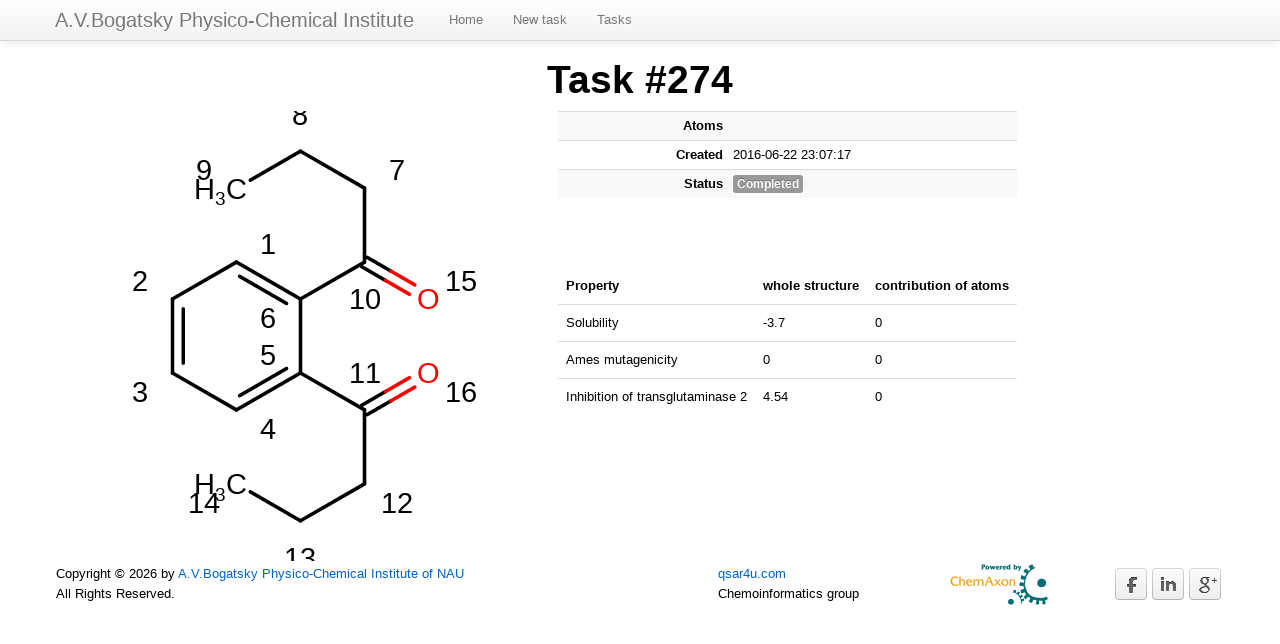

--- FILE ---
content_type: text/html; charset=UTF-8
request_url: https://physchem.od.ua/compute/task/view/id/274
body_size: 8977
content:
<!DOCTYPE html>
<html xmlns="http://www.w3.org/1999/xhtml" xml:lang="en" lang="en">
<head>
	<meta http-equiv="Content-Type" content="text/html; charset=utf-8" />
	<meta name="language" content="en" />

    <!--<link rel="stylesheet" type="text/css" href="/css/styles.css" />-->

	<meta name="viewport" content="width=device-width, initial-scale=1.0" />
<link rel="stylesheet" type="text/css" href="/calk/doc.css" />
<link rel="stylesheet" type="text/css" href="/assets/eab1a984/css/bootstrap.min.css" />
<link rel="stylesheet" type="text/css" href="/assets/eab1a984/css/bootstrap-responsive.min.css" />
<link rel="stylesheet" type="text/css" href="/assets/eab1a984/css/yii.css" />
<script type="text/javascript" src="/assets/fd93ac9b/jquery.min.js"></script>
<script type="text/javascript" src="/assets/fd93ac9b/jquery.ba-bbq.min.js"></script>
<script type="text/javascript" src="/calk/gui/gui.nocache.js"></script>
<script type="text/javascript" src="/assets/eab1a984/js/bootstrap.min.js"></script>
<title> Online QSAR interpretation - Task #274</title>

<link href="https://plus.google.com/107658008810088824727" rel="publisher" />

<script type="text/javascript">

  var _gaq = _gaq || [];
  _gaq.push(['_setAccount', 'UA-1515714-15']);
  _gaq.push(['_trackPageview']);

  (function() {
    var ga = document.createElement('script'); ga.type = 'text/javascript'; ga.async = true;
    ga.src = ('https:' == document.location.protocol ? 'https://ssl' : 'http://www') + '.google-analytics.com/ga.js';
    var s = document.getElementsByTagName('script')[0]; s.parentNode.insertBefore(ga, s);
  })();

</script>

<script type="text/javascript">
     var addthis_config = {
        data_ga_property: 'UA-1515714-15'
     };
</script>
<script type="text/javascript">
    var addthis_config = {"data_track_clickback":true};
</script>
<script type="text/javascript" src="http://s7.addthis.com/js/250/addthis_widget.js#pubid=ra-4f456abd5cfe0912">
</script>

	</head>

<body>

<div class="navbar navbar-fixed-top"><div class="navbar-inner"><div class="container"><a href="/" class="brand">A.V.Bogatsky Physico-Chemical Institute</a><ul id="yw1" class="nav"><li><a href="/compute">Home</a></li><li><a href="/compute/task/newtask">New task</a></li><li><a href="/compute/task">Tasks</a></li></ul></div></div></div>
<div class="container" id="page">

			<!-- breadcrumbs -->
	
	<div id="content">
	
<h1 style="padding-top: 40px;">Task #274</h1>

<table>
    <tr>
        <td style="min-width: 500px;">
            <img id="mol-image" style="display: block;" src="/img/loadmol.gif" alt="mol" />
        </td>
        <td style="vertical-align: top;">
            <div id="mol-info">
                <table class="detail-view table table-striped table-condensed" id="yw0"><tr class="odd"><th>Atoms</th><td></td></tr>
<tr class="even"><th>Created</th><td>2016-06-22 23:07:17</td></tr>
<tr class="odd"><th>Status</th><td><span class="label">Completed</span></td></tr>
</table>            </div>
            <div id="share" style="text-align: right; padding: 15px; margin-left: 200px;">

<!-- AddThis Button BEGIN --> <!-- addthis_32x32_style -->
<div class="addthis_toolbox addthis_default_style ">
<a class="addthis_button_preferred_1"></a>
<a class="addthis_button_preferred_2"></a>
<a class="addthis_button_preferred_3"></a>
<a class="addthis_button_compact"></a>
</div>
<!-- AddThis Button END -->

            </div>
            <div id="mol-data">
                <div id="taskres-grid" class="grid-view">
<table class="items table">
<thead>
<tr>
<th id="taskres-grid_c0">Property</th><th id="taskres-grid_c1">whole structure</th><th id="taskres-grid_c2">contribution of atoms </th></tr>
</thead>
<tbody>
<tr class="odd">
<td>Solubility</td><td>-3.7</td><td>0</td></tr>
<tr class="even">
<td>Ames mutagenicity</td><td>0</td><td>0</td></tr>
<tr class="odd">
<td>Inhibition of transglutaminase 2</td><td>4.54</td><td>0</td></tr>
</tbody>
</table><div class="keys" style="display:none" title="/compute/task/view/id/274"><span>511</span><span>512</span><span>513</span></div>
</div>            </div>
        </td>
    </tr>
</table>
</div><!-- content -->

	<div class="clear"></div>

	<div id="footer">
            <table style="width: 100%;">
                <tr>
                    <td>
                        Copyright &copy; 2026 by
                        <a href="http://www.physchem.od.ua">A.V.Bogatsky Physico-Chemical Institute of NAU</a>
                        <br/>
                        All Rights Reserved.
                    </td>
                    <td>
                        <a href="http://qsar4u.com">qsar4u.com</a>
                        <br/>
                        Chemoinformatics group
                    </td>
                    <td>
                        <img src="/images/powered_100px.gif" alt="ChemAxon" style="vertical-align: bottom;" />
                    </td>
                    <td style="width: 35px;">
                        <a href="https://www.facebook.com/physchemodua" style="text-decoration:none;">
                            <img src="/images/facebook.png" alt="facebook physchemodua" style="border:0;width:32px;height:32px;"/></a>
                    </td>
                    <td style="width: 35px;">
                        <a href="http://www.linkedin.com/company/3236619" style="text-decoration:none;">
                            <img src="/images/linkedin.png" alt="linkedin physchemodua" style="border:0;width:32px;height:32px;"/></a>
                    </td>
                    <td style="width: 35px;">
                        <a href="https://plus.google.com/107658008810088824727?prsrc=3" style="text-decoration:none;">
    <!--<img src="https://ssl.gstatic.com/images/icons/gplus-32.png" alt="" style="border:0;width:32px;height:32px;"/>-->
                            <img src="/images/google.png" alt="googleplus physchemodua" style="border:0;width:32px;height:32px;"/>
                        </a>
                    </td>
                </tr>
            </table>
	</div><!-- footer -->

</div><!-- page -->

<script type="text/javascript" src="/assets/c00e4a6c/gridview/jquery.yiigridview.js"></script>
<script type="text/javascript">
/*<![CDATA[*/
jQuery(function($) {

    
marvin.onReady(function(){
    var settings = {
        'atomIndicesVisible': true,
//        'carbonLabelVisible' : false,
//        'cpkColoring' : true,
//        'implicitHydrogen' : 'TERMINAL_AND_HETERO',
        'width' : 500,
        'height' : 450
    };
    // return with null if conversion failed
    var dataUrl = marvin.ImageExporter.molToDataUrl('\n\n\n 16 16  0  0  0  0  0  0  0  0999 V2000\n   -2.5892    0.8473    0.0000 C   0  0  0  0  0  0  0  0  0  0  0  0\n   -3.3037    0.4348    0.0000 C   0  0  0  0  0  0  0  0  0  0  0  0\n   -3.3037   -0.3901    0.0000 C   0  0  0  0  0  0  0  0  0  0  0  0\n   -2.5892   -0.8026    0.0000 C   0  0  0  0  0  0  0  0  0  0  0  0\n   -1.8748   -0.3901    0.0000 C   0  0  0  0  0  0  0  0  0  0  0  0\n   -1.8748    0.4348    0.0000 C   0  0  0  0  0  0  0  0  0  0  0  0\n   -1.1603    1.6723    0.0000 C   0  0  0  0  0  0  0  0  0  0  0  0\n   -1.8748    2.0848    0.0000 C   0  0  0  0  0  0  0  0  0  0  0  0\n   -2.5892    1.6723    0.0000 C   0  0  0  0  0  0  0  0  0  0  0  0\n   -1.1603    0.8473    0.0000 C   0  0  0  0  0  0  0  0  0  0  0  0\n   -1.1603   -0.8026    0.0000 C   0  0  0  0  0  0  0  0  0  0  0  0\n   -1.1603   -1.6276    0.0000 C   0  0  0  0  0  0  0  0  0  0  0  0\n   -1.8748   -2.0401    0.0000 C   0  0  0  0  0  0  0  0  0  0  0  0\n   -2.5892   -1.6276    0.0000 C   0  0  0  0  0  0  0  0  0  0  0  0\n   -0.4458    0.4348    0.0000 O   0  0  0  0  0  0  0  0  0  0  0  0\n   -0.4458   -0.3901    0.0000 O   0  0  0  0  0  0  0  0  0  0  0  0\n  1  2  1  0  0  0  0\n  1  6  2  0  0  0  0\n  2  3  2  0  0  0  0\n  3  4  1  0  0  0  0\n  4  5  2  0  0  0  0\n  5  6  1  0  0  0  0\n  7  8  1  0  0  0  0\n  8  9  1  0  0  0  0\n  6 10  1  0  0  0  0\n 10  7  1  0  0  0  0\n  5 11  1  0  0  0  0\n 11 12  1  0  0  0  0\n 12 13  1  0  0  0  0\n 13 14  1  0  0  0  0\n 10 15  2  0  0  0  0\n 11 16  2  0  0  0  0\nM  END\n','image/png',settings);
//    document.getElementById('mol-image').setAttribute('src', dataUrl);
    $('#mol-image').attr({
        'src' : dataUrl,
        'display' : 'block'
    });
});

jQuery('#taskres-grid').yiiGridView({'ajaxUpdate':['taskres\x2Dgrid'],'ajaxVar':'ajax','pagerClass':'pagination','loadingClass':'grid\x2Dview\x2Dloading','filterClass':'filters','tableClass':'items\x20table','selectableRows':1,'enableHistory':false,'updateSelector':'\x7Bpage\x7D,\x20\x7Bsort\x7D','filterSelector':'\x7Bfilter\x7D','pageVar':'page'});
jQuery('body').tooltip({'selector':'a\x5Brel\x3Dtooltip\x5D'});
jQuery('body').popover({'selector':'a\x5Brel\x3Dpopover\x5D'});
});
/*]]>*/
</script>
</body>
</html>


--- FILE ---
content_type: text/css
request_url: https://physchem.od.ua/calk/doc.css
body_size: 814
content:
body {
	font-family: sans-serif;
	margin-left: 20px;
}
h1 {
	text-align: center;
}

pre {
	padding: 30px;
	font-family: courier;
}

input {
	border: 1px solid;
}

iframe{
	border:none;
	padding: 0px;
	margin: 0px;
    box-shadow: 2px 2px 8px #888;
}

select {
	border: 1px solid;
}

textarea {
	font-family: monospace;
}

.sketcher-frame {
	min-width: 500px;
	min-height: 450px;
	height: 100%;
	width: 100%;
}

.resizable{
	border: none;
	padding: 8px;
	margin: 0px;
	resize: both;
	min-width: 500px;
	min-height: 450px;
	overflow: auto;
	background-color: transparent;
}

ul.horizontalmenu {
	margin-top: 0px;
	margin-bottom: 0px;
	padding-top: 2px;
	padding-bottom: 2px;
	padding-left: 6px;
	background-color: #dddddd;
}
ul.horizontalmenu li {
	display: inline; 
	list-style-type: none;
	padding-right: 6px;
}




--- FILE ---
content_type: text/css
request_url: https://physchem.od.ua/calk/gui/common/global.css
body_size: 1900
content:
/* getting rid of Chrome's focus feedback*/
*:focus{
	outline: none;
}



table{
	border-spacing: 0px;
}


.toolbar *:focus{	
	outline: 1px solid lightgray;
}


.gwt-PopupPanel{
	border: 1px solid #999;
	-moz-box-shadow:    2px 2px 1px 1px #ccc;
	-webkit-box-shadow: 2px 2px 1px 1px #ccc;
	box-shadow:         2px 2px 1px 1px #ccc;
}



.gwt-DialogBox .Caption, 
.Caption{
	width:100%;
	border: 0px;
}

.Caption td{
	vertical-align: middle;
	color: #707070;
    font-weight: bold;
	font-size: 14px;
}

.CloseButton{
	float:right;
	font-size: 20px;
	color: gray;
}

.gwt-DialogBox{
	border: 1px solid lightgray;
	border-radius: 4px;	
	-webkit-box-shadow: 2px 2px 5px #888888;
	-moz-box-shadow: 2px 2px 5px #888888;
	box-shadow: 2px 2px 5px #888888;
}

.gwt-DialogBox .dialogMiddleLeft,
.gwt-DialogBox .dialogMiddleRight,
.gwt-DialogBox .dialogBottomLeft,
.gwt-DialogBox .dialogBottomCenter,
.gwt-DialogBox .dialogBottomRight{
	background-image: none;
	background-color: white;
}


.gwt-DialogBox .dialogTopRight, 
.gwt-DialogBox .dialogTopLeft{
	background-image: none;
	background-color: #f1f1f1;
} 

.gwt-DialogBox .dialogTopRightInner, .gwt-DialogBox .dialogBottomRightInner  {width: 10px;}


.redButton, .greenButton, .blueButton{
	color: white;
	background-image: none;
	font-weight: bold;
	text-align: center;
	min-width: 80px;
	margin-top: 10px;
	border-radius: 2px;			
}
.greenButton{
	border: 1px solid #7CB92D;
	background-color: #7CB92D;
}

.redButton{
	border: 1px solid #EC3128;
	background-color: #EC3128;
}

.blueButton{
	border: 1px solid #4982D8;
	background-color: #4982D8;	
}

.gwt-CheckBox label{vertical-align: top;}
.gwt-CheckBox input{margin:3px 5px 0px 0px;}

.marginTop{
	margin-top: 15px;
}
.marginRight{
	margin-right: 10px;
}

.expandCheckbox{
	margin-left: 10px;
}

--- FILE ---
content_type: text/css
request_url: https://physchem.od.ua/calk/gui/common/canvas.css
body_size: 74
content:
canvas, canvas:FOCUS{
	outline: none;
	margin: 0px;
	padding: 0px;
}


--- FILE ---
content_type: text/css
request_url: https://physchem.od.ua/calk/gui/common/toolbar.css
body_size: 5232
content:
.toolbar .gwt-ToggleButton,
.toolbar .gwt-PushButton-up,
.toolbar .gwt-PushButton-down,
.toolbar .gwt-PushButton-up-hovering,
.toolbar .gwt-PushButton-down-hovering,
.toolbar .gwt-PushButton-up-disabled,
.toolbar .gwt-PushButton-down-disabled,
.comboButtonPopup .gwt-ToggleButton {
	width: 24px;
	height: 28px;
	text-align: center;
	vertical-align: middle;
	line-height: 26px;
	font-weight: bold;
	padding: 0px;
	padding-left: 2px;
	padding-right: 2px;
}

.toolbar .gwt-ToggleButton img,
.toolbar .gwt-PushButton-up img,
.toolbar .gwt-PushButton-down img,
.toolbar .gwt-PushButton-up-hovering img,
.toolbar .gwt-PushButton-down-hovering img,
.toolbar .gwt-PushButton-up-disabled img,
.toolbar .gwt-PushButton-down-disabled img,
.comboButtonPopup .gwt-ToggleButton img{
	vertical-align: middle;
	margin-top: 1px;
}

.toolbar .gwt-ToggleButton-up-disabled, .toolbar .gwt-ToggleButton-down-disabled,
.toolbar .gwt-PushButton-up-disabled, .toolbar .gwt-PushButton-down-disabled,
.toolbar .gwt-ToggleButton-up, .toolbar .gwt-PushButton-up,
.comboButtonPopup .gwt-ToggleButton-up-disabled, .comboButtonPopup .gwt-ToggleButton-down-disabled,
.comboButtonPopup .gwt-ToggleButton-up {
	border: 1px solid white;
	
}

.comboButtonPopup .gwt-ToggleButton{
	outline: none;
}

.toolbar .gwt-ToggleButton img, .toolbar .gwt-ToggleButton-up img, .toolbar .gwt-ToggleButton-down img,
.toolbar .gwt-PushButton-up img, .toolbar .gwt-PushButton-down img,
.comboButtonPopup .gwt-ToggleButton img, .comboButtonPopup .gwt-ToggleButton-up img, .comboButtonPopup .gwt-ToggleButton-down img {
	opacity:1.0;
	filter:alpha(opacity=100); /* For IE8 and earlier */
}

.toolbar .gwt-ToggleButton-up-disabled img, .toolbar .gwt-ToggleButton-down-disabled img,
.toolbar .gwt-PushButton-up-disabled img, .toolbar .gwt-PushButton-down-disabled img,
.comboButtonPopup .gwt-ToggleButton-up-disabled img, .comboButtonPopup .gwt-ToggleButton-down-disabled img{
	opacity:0.4;
	filter:alpha(opacity=40); /* For IE8 and earlier */
}

.toolbar .gwt-ToggleButton-up-hovering,
.toolbar .gwt-PushButton-up-hovering,
.toolbar .gwt-ToggleButton-up:hover,
.toolbar .gwt-PushButton-up:hover,
.comboButtonPopup .gwt-ToggleButton-up-hovering,
.comboButtonPopup .gwt-ToggleButton-up:hover{
	border: 1px solid lightgray;
}

.toolbar .gwt-ToggleButton-down,
.toolbar .gwt-PushButton-down,
.comboButtonPopup .gwt-ToggleButton-down {
	outline: none;
}

.toolbar .gwt-ToggleButton,
.toolbar .gwt-ToggleButton-up,
.toolbar .gwt-ToggleButton-down,
.toolbar .gwt-ToggleButton-up-hovering,
.toolbar .gwt-ToggleButton-down-hovering,
.toolbar .gwt-ToggleButton-up-disabled,
.toolbar .gwt-ToggleButton-down-disabled,
.toolbar .gwt-PushButton-up,
.toolbar .gwt-PushButton-down,
.toolbar .gwt-PushButton-up-hovering,
.toolbar .gwt-PushButton-down-hovering,
.toolbar .gwt-PushButton-up-disabled,
.toolbar .gwt-PushButton-down-disabled,
.comboButtonPopup .gwt-ToggleButton,
.comboButtonPopup .gwt-ToggleButton-up,
.comboButtonPopup .gwt-ToggleButton-down,
.comboButtonPopup .gwt-ToggleButton-up-hovering,
.comboButtonPopup .gwt-ToggleButton-down-hovering,
.comboButtonPopup .gwt-ToggleButton-up-disabled,
.comboButtonPopup .gwt-ToggleButton-down-disabled{
	background-image: none;
}

.toolbar .comboButton{
	border-radius: 0px;
	border-bottom-right-radius: 9px;
	background-color: white;
}

.toolbar .comboButtonBackground{
	background: black;
	background: url([data-uri]);
	background: -moz-linear-gradient(-45deg, rgba(0,0,0,0) 0%, rgba(0,0,0,0) 84%, rgba(0,0,0,1) 85%, rgba(0,0,0,1) 100%);
	background: -webkit-gradient(linear, left top, right bottom, color-stop(0%,rgba(0,0,0,0)), color-stop(84%,rgba(0,0,0,0)), color-stop(85%,rgba(0,0,0,1)), color-stop(100%,rgba(0,0,0,1)));
	background: -webkit-linear-gradient(-45deg, rgba(0,0,0,0) 0%,rgba(0,0,0,0) 84%,rgba(0,0,0,1) 85%,rgba(0,0,0,1) 100%);
	background: -o-linear-gradient(-45deg, rgba(0,0,0,0) 0%,rgba(0,0,0,0) 84%,rgba(0,0,0,1) 85%,rgba(0,0,0,1) 100%);
	background: -ms-linear-gradient(-45deg, rgba(0,0,0,0) 0%,rgba(0,0,0,0) 84%,rgba(0,0,0,1) 85%,rgba(0,0,0,1) 100%);
	background: linear-gradient(135deg, rgba(0,0,0,0) 0%,rgba(0,0,0,0) 84%,rgba(0,0,0,1) 85%,rgba(0,0,0,1) 100%);
	filter: none;
	margin: 0px;
	padding: 0px;
}

.contextMenu .gwt-MenuItem
{
	padding-right: 3px;
	white-space: nowrap;
}


--- FILE ---
content_type: text/css
request_url: https://physchem.od.ua/calk/gui/common/periodicsystem.css
body_size: 1953
content:
.periodicsystem .gwt-ToggleButton,
.periodicsystem .gwt-ToggleButton-up,
.periodicsystem .gwt-ToggleButton-down,
.periodicsystem .gwt-ToggleButton-up-hovering,
.periodicsystem .gwt-ToggleButton-down-hovering,
.periodicsystem .gwt-ToggleButton-up-disabled,
.periodicsystem .gwt-ToggleButton-down-disabled{
	border-radius:0px;
	font-size: 11px;
	width: 20px;
	height: 24px;
	text-align: center;
	vertical-align: middle;
	line-height: 22px;
	font-weight: bold;
	padding: 0px;
	padding-right: 3px;
}

.periodicsystem .gwt-ToggleButton,
.periodicsystem .gwt-ToggleButton-up{
    background: none;
}

.periodicsystem .gwt-ToggleButton-up-disabled,
.periodicsystem .gwt-ToggleButton-down-disabled{
    background: lightgray;
    color: gray;
    text-decoration: italic;
}

.periodicsystem .gwt-ToggleButton-down,
.periodicsystem .gwt-ToggleButton-down-hovering{
    background: #ddd;
}

.periodicsystem .gwt-Label { 
	padding: 0px 5px;
}

.periodicsystem td{
	text-align: center;
	vertical-align: middle;
}

.periodicsystem .listButton .gwt-ToggleButton,
.periodicsystem .listButton .gwt-ToggleButton-up,
.periodicsystem .listButton .gwt-ToggleButton-down,
.periodicsystem .listButton .gwt-ToggleButton-up-hovering,
.periodicsystem .listButton .gwt-ToggleButton-down-hovering,
.periodicsystem .listButton .gwt-ToggleButton-up-disabled,
.periodicsystem .listButton .gwt-ToggleButton-down-disabled{
	width: 62px;
	height: 22px;
}

.periodicsystem .listButton .gwt-ToggleButton,
.periodicsystem .listButton .gwt-ToggleButton-up{
    background-color: #4982D8;
    color: white;
}
.periodicsystem .listButton .gwt-ToggleButton-down,
.periodicsystem .listButton .gwt-ToggleButton-down-hovering{
    background-color: #1952A8;
}

.topGap{
	border-top: 20px solid rgba(0,0,0,0);
}


.listButton{ /* remove this style definition, to make list/not list buttons visible*/ 
	visibility: visible;
}

--- FILE ---
content_type: text/css
request_url: https://physchem.od.ua/calk/gui/common/error.css
body_size: 283
content:
.errorpanel {
	background: none;
}
.errorpanel .details {
	background: none;
	border-left: none;
}

.errorpanel .details .gwt-Label {
	font-weight: bold;
	padding-left: 2px;
}

.errorpanel .details .gwt-TextArea-readonly {
	color: black;
	border-style: none;
	background: #E7E7E7;
}


--- FILE ---
content_type: application/javascript
request_url: https://physchem.od.ua/calk/gui/gui.nocache.js
body_size: 7552
content:
function gui(){var U='',R=' top: -1000px;',pb='" for "gwt:onLoadErrorFn"',nb='" for "gwt:onPropertyErrorFn"',$='");',qb='#',Xb='.cache.js',sb='/',yb='//',Ob='04D7D6D49D28938CA12A05E1D18562A5',Rb='12D775095DA3835226102A92D66E0E6E',Sb='142FFDB0F2D862AAD135877E82664077',Tb='51189C4AEC545D000E72DB7720B1248F',Ub='650193968CA083BC31B9D87D27216A76',Wb=':',Qb=':1',hb='::',T='<!doctype html>',V='<html><head><\/head><body><\/body><\/html>',kb='=',rb='?',Vb='AD48D63EF3DDCA8CBA099A85BBA6DDB0',mb='Bad handler "',S='CSS1Compat',Y='Chrome',X='DOMContentLoaded',M='DUMMY',xb='base',vb='baseUrl',H='begin',N='body',G='bootstrap',ub='clear.cache.gif',dc='common/canvas.css',gc='common/error.css',cc='common/global.css',fc='common/periodicsystem.css',ec='common/toolbar.css',jb='content',Ab='default',hc='end',Z='eval("',Pb='foobar',Jb='gecko',Kb='gecko1_8',K='gui',Nb='gui.devmode.js',wb='gui.nocache.js',gb='gui::',I='gwt.codesvr.gui=',J='gwt.codesvr=',bc='gwt/clean/clean.css',ob='gwt:onLoadErrorFn',lb='gwt:onPropertyErrorFn',ib='gwt:property',db='head',_b='href',Ib='ie6',Hb='ie8',Gb='ie9',O='iframe',tb='img',ab='javascript',P='javascript:""',Yb='link',ac='loadExternalRefs',eb='meta',cb='moduleRequested',bb='moduleStartup',Fb='msie',fb='name',zb='onLoad',Cb='opera',Q='position:absolute; width:0; height:0; border:none; left: -1000px;',Zb='rel',Eb='safari',_='script',Mb='selectingPermutation',L='startup',$b='stylesheet',W='undefined',Lb='unknown',Bb='user.agent',Db='webkit';var o=window;var p=document;r(G,H);function q(){var a=o.location.search;return a.indexOf(I)!=-1||a.indexOf(J)!=-1}
function r(a,b){if(o.__gwtStatsEvent){o.__gwtStatsEvent({moduleName:K,sessionId:o.__gwtStatsSessionId,subSystem:L,evtGroup:a,millis:(new Date).getTime(),type:b})}}
gui.__sendStats=r;gui.__moduleName=K;gui.__errFn=null;gui.__moduleBase=M;gui.__softPermutationId=0;gui.__computePropValue=null;gui.__getPropMap=null;gui.__gwtInstallCode=function(){};gui.__gwtStartLoadingFragment=function(){return null};var s=function(){return false};var t=function(){return null};__propertyErrorFunction=null;var u=o.__gwt_activeModules=o.__gwt_activeModules||{};u[K]={moduleName:K};var v;function w(){y();return v}
function x(){y();return v.getElementsByTagName(N)[0]}
function y(){if(v){return}var a=p.createElement(O);a.src=P;a.id=K;a.style.cssText=Q+R;a.tabIndex=-1;p.body.appendChild(a);v=a.contentDocument;if(!v){v=a.contentWindow.document}v.open();var b=document.compatMode==S?T:U;v.write(b+V);v.close()}
function z(k){function l(a){function b(){if(typeof p.readyState==W){return typeof p.body!=W&&p.body!=null}return /loaded|complete/.test(p.readyState)}
var c=b();if(c){a();return}function d(){if(!c){c=true;a();if(p.removeEventListener){p.removeEventListener(X,d,false)}if(e){clearInterval(e)}}}
if(p.addEventListener){p.addEventListener(X,d,false)}var e=setInterval(function(){if(b()){d()}},50)}
function m(c){function d(a,b){a.removeChild(b)}
var e=x();var f=w();var g;if(navigator.userAgent.indexOf(Y)>-1&&window.JSON){var h=f.createDocumentFragment();h.appendChild(f.createTextNode(Z));for(var i=0;i<c.length;i++){var j=window.JSON.stringify(c[i]);h.appendChild(f.createTextNode(j.substring(1,j.length-1)))}h.appendChild(f.createTextNode($));g=f.createElement(_);g.language=ab;g.appendChild(h);e.appendChild(g);d(e,g)}else{for(var i=0;i<c.length;i++){g=f.createElement(_);g.language=ab;g.text=c[i];e.appendChild(g);d(e,g)}}}
gui.onScriptDownloaded=function(a){l(function(){m(a)})};r(bb,cb);var n=p.createElement(_);n.src=k;p.getElementsByTagName(db)[0].appendChild(n)}
gui.__startLoadingFragment=function(a){return C(a)};gui.__installRunAsyncCode=function(a){var b=x();var c=w().createElement(_);c.language=ab;c.text=a;b.appendChild(c);b.removeChild(c)};function A(){var c={};var d;var e;var f=p.getElementsByTagName(eb);for(var g=0,h=f.length;g<h;++g){var i=f[g],j=i.getAttribute(fb),k;if(j){j=j.replace(gb,U);if(j.indexOf(hb)>=0){continue}if(j==ib){k=i.getAttribute(jb);if(k){var l,m=k.indexOf(kb);if(m>=0){j=k.substring(0,m);l=k.substring(m+1)}else{j=k;l=U}c[j]=l}}else if(j==lb){k=i.getAttribute(jb);if(k){try{d=eval(k)}catch(a){alert(mb+k+nb)}}}else if(j==ob){k=i.getAttribute(jb);if(k){try{e=eval(k)}catch(a){alert(mb+k+pb)}}}}}t=function(a){var b=c[a];return b==null?null:b};__propertyErrorFunction=d;gui.__errFn=e}
function B(){function e(a){var b=a.lastIndexOf(qb);if(b==-1){b=a.length}var c=a.indexOf(rb);if(c==-1){c=a.length}var d=a.lastIndexOf(sb,Math.min(c,b));return d>=0?a.substring(0,d+1):U}
function f(a){if(a.match(/^\w+:\/\//)){}else{var b=p.createElement(tb);b.src=a+ub;a=e(b.src)}return a}
function g(){var a=t(vb);if(a!=null){return a}return U}
function h(){var a=p.getElementsByTagName(_);for(var b=0;b<a.length;++b){if(a[b].src.indexOf(wb)!=-1){return e(a[b].src)}}return U}
function i(){var a=p.getElementsByTagName(xb);if(a.length>0){return a[a.length-1].href}return U}
function j(){var a=p.location;return a.href==a.protocol+yb+a.host+a.pathname+a.search+a.hash}
var k=g();if(k==U){k=h()}if(k==U){k=i()}if(k==U&&j()){k=e(p.location.href)}k=f(k);return k}
function C(a){if(a.match(/^\//)){return a}if(a.match(/^[a-zA-Z]+:\/\//)){return a}return gui.__moduleBase+a}
function D(){var f=[];var g;function h(a,b){var c=f;for(var d=0,e=a.length-1;d<e;++d){c=c[a[d]]||(c[a[d]]=[])}c[a[e]]=b}
var i=[];var j=[];function k(a){var b=j[a](),c=i[a];if(b in c){return b}var d=[];for(var e in c){d[c[e]]=e}if(__propertyErrorFunc){__propertyErrorFunc(a,d,b)}throw null}
j[zb]=function(){o.marvin={onLoadArray:[],onLoad:function(){if(!o.marvin.onLoadArray){return}for(var a=0;a<o.marvin.onLoadArray.length;a++)o.marvin.onLoadArray[a]();delete o.marvin.onLoadArray},onReady:function(a){o.marvin.onLoadArray?o.marvin.onLoadArray.push(a):a()}};return Ab};i[zb]={'default':0,foobar:1};j[Bb]=function(){var b=navigator.userAgent.toLowerCase();var c=function(a){return parseInt(a[1])*1000+parseInt(a[2])};if(function(){return b.indexOf(Cb)!=-1}())return Cb;if(function(){return b.indexOf(Db)!=-1}())return Eb;if(function(){return b.indexOf(Fb)!=-1&&p.documentMode>=9}())return Gb;if(function(){return b.indexOf(Fb)!=-1&&p.documentMode>=8}())return Hb;if(function(){var a=/msie ([0-9]+)\.([0-9]+)/.exec(b);if(a&&a.length==3)return c(a)>=6000}())return Ib;if(function(){return b.indexOf(Jb)!=-1}())return Kb;return Lb};i[Bb]={gecko1_8:0,ie6:1,ie8:2,ie9:3,opera:4,safari:5};s=function(a,b){return b in i[a]};gui.__getPropMap=function(){var a={};for(var b in i){if(i.hasOwnProperty(b)){a[b]=k(b)}}return a};gui.__computePropValue=k;o.__gwt_activeModules[K].bindings=gui.__getPropMap;r(G,Mb);if(q()){return C(Nb)}var l;try{h([Ab,Gb],Ob);h([Pb,Gb],Ob);h([Ab,Gb],Ob+Qb);h([Pb,Gb],Ob+Qb);h([Ab,Hb],Rb);h([Pb,Hb],Rb);h([Ab,Hb],Rb+Qb);h([Pb,Hb],Rb+Qb);h([Ab,Kb],Sb);h([Pb,Kb],Sb);h([Ab,Kb],Sb+Qb);h([Pb,Kb],Sb+Qb);h([Ab,Eb],Tb);h([Pb,Eb],Tb);h([Ab,Eb],Tb+Qb);h([Pb,Eb],Tb+Qb);h([Ab,Ib],Ub);h([Pb,Ib],Ub);h([Ab,Ib],Ub+Qb);h([Pb,Ib],Ub+Qb);h([Ab,Cb],Vb);h([Pb,Cb],Vb);h([Ab,Cb],Vb+Qb);h([Pb,Cb],Vb+Qb);l=f[k(zb)][k(Bb)];var m=l.indexOf(Wb);if(m!=-1){g=parseInt(l.substring(m+1),10);l=l.substring(0,m)}}catch(a){}gui.__softPermutationId=g;return C(l+Xb)}
function E(){if(!o.__gwt_stylesLoaded){o.__gwt_stylesLoaded={}}function c(a){if(!__gwt_stylesLoaded[a]){var b=p.createElement(Yb);b.setAttribute(Zb,$b);b.setAttribute(_b,C(a));p.getElementsByTagName(db)[0].appendChild(b);__gwt_stylesLoaded[a]=true}}
r(ac,H);c(bc);c(cc);c(dc);c(ec);c(fc);c(gc);r(ac,hc)}
A();gui.__moduleBase=B();u[K].moduleBase=gui.__moduleBase;var F=D();E();r(G,hc);z(F);return true}
gui.succeeded=gui();

--- FILE ---
content_type: application/javascript
request_url: https://physchem.od.ua/calk/gui/51189C4AEC545D000E72DB7720B1248F.cache.js
body_size: 441112
content:
gui.onScriptDownloaded(['var $wnd = $wnd || window.parent;var __gwtModuleFunction = $wnd.gui;var $sendStats = __gwtModuleFunction.__sendStats;$sendStats(\'moduleStartup\', \'moduleEvalStart\');var $gwt_version = "2.5.1";var $strongName = \'51189C4AEC545D000E72DB7720B1248F\';var $doc = $wnd.document;function __gwtStartLoadingFragment(frag) {var fragFile = \'deferredjs/\' + $strongName + \'/\' + frag + \'.cache.js\';return __gwtModuleFunction.__startLoadingFragment(fragFile);}function __gwtInstallCode(code) {return __gwtModuleFunction.__installRunAsyncCode(code);}var $stats = $wnd.__gwtStatsEvent ? function(a) {return $wnd.__gwtStatsEvent(a);} : null;var $sessionId = $wnd.__gwtStatsSessionId ? $wnd.__gwtStatsSessionId : null;var j="",aa="\\n",ba=" ",ca="    ",da=" (",ea=" F",fa=" T",ha=\'"\',ia="#",ja="#00dd00",la="#ff6464",na="&",oa="&amp;",pa="&gt;",qa="&lt;",ra="&nbsp;",ta="&quot;",ua="\'",va="(",wa=")",xa="*",Aa="+",Ba=",",Ca=", ",Da=", Column size: ",Ea=", Row size: ",Fa="-",Ga="-closed",Ha="-open",Ia="-selected",Ja=".",Ka=".debug",La="0",Ma="0px",Na="1",Ra="100%",Sa="110px",Ta="1px",Va="2",Wa="24px",Xa="2d",Ya="3",Za="30",$a="4",ab="5",bb="500px",db="6",eb="7",fb=":",gb=": ",hb=";",ib=\';">\',jb="<",lb="<\/i>",mb="<\/span>",\nnb="<i>",ob=\'<span style="color: \',pb=">",qb="?",rb="@",sb="@@",tb="A",ub="A  ",vb="ABSOLUTE",wb="AH",yb="AM",zb="ANY",Ab="AROMATIC",Bb="Abbreviated groups",Cb="Absolute",Fb="Absolute stereo (chiral)",Ib="AcceleratorKey",Jb="AcceleratorKeySequence",Kb="All",Lb="Any",Mb="Apr",Nb="April",Ob="Atom list",Tb="Atom properties",Ub="Aug",Vb="August",Wb="B",$b="BODY",ac="BOTTOM",bc="Bad atom number: ",cc="Bond cannot be null",dc="Bond cannot be null!",ec="C",fc="CENTER",gc="CM",hc="CML",ic="COORDINATE",jc=\n"COPY",kc="CSS1Compat",pc="CTUnspec",qc="Caption",rc="ChemAxon",sc="Class$",tc="Color",uc="Column index: ",vc="D",wc="DA",xc="DEFAULT",yc="DOMMouseScroll",zc="DOUBLE",Cc="DOUBLE_OR_AROMATIC",Dc="Dec",Ec="December",Fc="Delete",Gc="Editor cannot be null",Hc="Element",Ic="Elements list",Kc="Enabled",Lc="Expand",Mc="F",Nc="Failed to parse: ",Oc="Feb",Pc="February",Qc=\'For input string: "\',Rc="Fri",Sc="Friday",Tc="H",Uc="HH:mm",Vc="HH:mm:ss",Wc="Hetero",Xc="I",ad="IN",bd="INPUT",cd="Import",dd="Italic",\ned="J",fd="JUSTIFY",gd="Jan",hd="January",kd="Jul",ld="July",md="Jun",nd="June",od="K",pd="L",qd="LEFT",rd="LargeIcon",sd="LargeIconURL",td="M",ud="M  ALS",vd="M  CHG",Bd="M  END",Cd="M  ISO",Dd="M  RGP",Ed="M  S",Fd="M  SAL",Gd="M  SAP",Hd="M  SBL",Id="M  SDS EXP",Jd="M  SMT",Kd="M  STY",Ld="MDL",Md="MH",Nd="MIDDLE",Od="Mar",Pd="March",Qd="May",Td="Mon",Ud="Monday",Vd="N",Wd="NONE",Xd="NOT list",Yd="Name",Zd="Nov",ce="November",de="Null widget handle. If you are creating a composite, ensure that initWidget() has been called.",\nee="O",fe="OFF",ge="OK",he="Oct",ie="October",je="Off",ke="Ok",le="Orientation",me="P",ne="PM",oe="PT",te="Periodic table",ue="Q",ve="QH",we="R",xe="R#",ye="RIGHT",ze="ROUND",Ae="Row index: ",Ie="S",Je="SA",Ke="SD",Le="SELECTION",Me="SINGLE",Ne="SINGLE_OR_AROMATIC",Oe="SINGLE_OR_DOUBLE",Pe="SMILES",Qe="SUP",Re="Sat",Se="Saturday",Te="Selected",Ue="Sep",Ve="September",We="ShortDescription",cf="Style names cannot be empty",df="Sun",ef="Sunday",ff="SuperatomSgroup",gf="T",hf="TOP",jf="TRIPLE",kf="Thu",\nlf="Thursday",mf="Tue",nf="Tuesday",sf="U",tf="Unknown",uf="V",vf="View settings",wf="W",xf="Wed",yf="Wednesday",zf="X",Af="XH",Bf="XYZ",Cf="Y",Df="[",Ef="\\\\\\\\",Ff="]",Gf="__gwtLastUnhandledEvent",Hf="__uiObjectID",If="a",Jf="absStereo",Kf="absolute",Lf="alert",Mf="alertdialog",Nf="align",Of="application",Pf="application/json",Qf="article",Rf="atom",$f="atomArray",ag="atomID",bg="atomRefs2",cg="attachmentPoint",dg="banner",eg="begin",fg="bidiwrapped",gg="black",hg="block",ig="blue",jg="blueButton",\nkg="blur",lg="body",mg="bond",ng="bondArray",og="bondStereo",pg="bottom",qg="button",rg="callback",sg="canvas",tg="cellPadding",ug="cellSpacing",vg="center",wg="change",xg="checkbox",yg="className",zg="click",Ag="clip",Hg="cml",Ig="col",Jg="colSpan",Kg="columnheader",Lg="combobox",Mg="complementary",Ng="content",Og="content-type",Pg="contentinfo",Qg="contextmenu",Rg="convention",Sg="conventionValue",Tg="cxn:coord",Ug="dblclick",Vg="definition",Wg="dialog",Xg="dir",Yg="directory",Zg="disabled",$g=\n"display",ah="div",bh="document",ch="down",dh="download",eh="elementType",fh="end",gh="false",hh="fixed",ih="focus",jh="form",kh="formalCharge",lh="fromIndex: ",mh="function",nh="g",oh="gesturechange",ph="gestureend",qh="gesturestart",rh="gray",sh="greenButton",th="grid",uh="gridcell",vh="group",wh="gwt-Image",xh="gwt-MenuBar",Hh="h:mm a",Ih="h:mm:ss a",Jh="header",Kh="heading",Lh="height",Mh="hidden",Nh="html-face",Oh="id",Ph="image/png",Qh="img",Rh="isotope",Sh="keydown",Th="keypress",Uh="keyup",\nVh="left",Wh="leftoversDownload",Xh="lime",Yh="link",Zh="list",$h="listButton",ai="listbox",bi="listitem",ci="load",di="log",ei="logo",fi="ltr",gi="m",hi="magenta",ii="main",ji="marginRight",ki="marginTop",li="marquee",mi="math",ni="menu",oi="menubar",pi="menuitem",qi="menuitemcheckbox",ri="menuitemradio",si="middle",ti="molID",ui="molconvertws",vi="molecule",Di="mousedown",Ei="mousemove",Fi="mouseout",Gi="mouseover",Hi="mouseup",Ii="mousewheel",Ji="mrvPseudo",Ki="mrvQueryProps",Li="mrvSpecIsotopeSymbolPreferred",\nMi="mrvStereoGroup",Ni="msie",Oi="name",Pi="navigation",Qi="none",Ri="note",Si="null",Ti="number",Ui="object",Vi="offsetHeight",Wi="offsetWidth",Xi="opera",Yi="option",Zi="order",$i="overflow",aj="palegreen",bj="popupContent",cj="position",dj="presentation",ej="progressbar",fj="px",gj="px ",hj="px Arial",ij="px, ",jj="px;",kj="queryType",lj="radio",mj="radiogroup",nj="rect(0px, 0px, 0px, 0px)",oj="region",pj="rgb(0, 0, 0)",qj="rgb(0, 153, 0)",rj="rgb(0, 153, 153)",sj="rgb(102, 0, 153)",tj="rgb(102, 102, 102)",\nuj="rgb(102, 102, 51)",vj="rgb(102, 51, 51)",wj="rgb(153, 0, 51)",xj="rgb(153, 102, 0)",yj="rgb(51, 102, 153)",zj="rgb(51, 51, 51)",Aj="rgba(100,200,100,0.8)",Bj="rgba(128,128,128,0.7)",Cj="rgba(211,211,211,0.8)",Dj="rgba(220,220,220,0.7)",Ej="rgba(255,255,255,0.7)",Fj="rgba(255,255,255,0.97)",Gj="rgroupRef",Hj="right",Ij="role",Jj="root",Kj="round",Lj="row",Mj="rowSpan",Nj="rowgroup",Oj="rowheader",Pj="rtl",Qj="runAsyncCallback",Rj="safari",Zj="scrollbar",$j="search",ak="separator",bk="serviceURL cannot be null",\nck="sg",dk="sgroupAttachmentPoint",ek="sgroupRef",fk="slider",gk="span",hk="spinbutton",ik="status",jk="subMenuIcon-selected",kk="tab",lk="table",mk="tablist",nk="tabpanel",ok="tbody",pk="td",qk="teal",rk="text",sk="textbox",tk="timer",uk="title",vk="toolbar",wk="tooltip",xk="top",yk="touchcancel",zk="touchend",Ak="touchmove",Bk="touchstart",Ck="tr",Dk="tree",Ek="treegrid",Fk="treeitem",Gk="true",Hk="undefined",Ik="uninitializedValue",Jk="value",Kk="verticalAlign",Lk="visibility",Mk="visible",Nk=\n"white",Ok="width",Pk="x2",Qk="y2",Rk="{",Sk="}",Tk="\\u2423",_,Uk={l:0,m:0,h:0},Vk={l:400,m:0,h:0},Wk={l:1E3,m:0,h:0},Xk={l:3E3,m:0,h:0},Yk={l:4194303,m:4194303,h:524287},Zk={},$k={210:1},al={210:1,213:1},bl={113:1,136:1},cl={},dl={189:1},el={11:1,19:1,28:1,104:1,136:1,160:1},fl={139:1,189:1,197:1,207:1},gl={67:1,189:1,204:1},ql={44:1,104:1,160:1},rl={132:1,138:1,162:1,166:1,167:1,169:1,175:1,177:1,179:1},sl={103:1},tl={106:1,107:1,189:1,194:1,196:1},ul={16:1,189:1,204:1},vl={101:1},wl={112:1,136:1},\nxl={220:1},yl={14:1,189:1,204:1},zl={107:1,109:1,189:1,194:1,196:1},Al={155:1,189:1},Bl={88:1,136:1},Cl={191:1},Dl={107:1,108:1,189:1,194:1,196:1},El={189:1,214:1},Fl={131:1,136:1},Gl={137:1},Hl={54:1},Il={189:1,194:1,196:1,219:1},Jl={114:1,136:1},Kl={110:1,189:1,194:1,196:1},Ll={163:1},Ml={186:1},Nl={182:1,183:1,184:1},Ol={138:1},Pl={11:1,31:1,104:1,136:1,160:1},Ql={188:1,189:1},Rl={11:1,104:1,160:1},Sl={119:1,136:1},Tl={135:1,136:1},Ul={189:1,210:1,217:1},Vl={13:1,136:1},Wl={132:1,138:1,162:1,166:1,\n167:1,169:1,177:1,179:1},Xl={132:1,138:1,162:1,166:1,167:1,169:1,173:1,177:1,179:1},Yl={182:1,184:1},Zl={169:1},$l={210:1,217:1},am={117:1,132:1,138:1,162:1,166:1,167:1,169:1,177:1,179:1},bm={136:1},cm={215:1},dm={11:1,43:1,104:1,136:1,160:1},em={92:1,189:1,204:1},fm={104:1},gm={132:1,138:1,162:1,166:1,168:1,169:1,177:1,179:1},hm={11:1,104:1,135:1,136:1,160:1},im={189:1,197:1,205:1,207:1},jm={187:1,189:1,197:1,205:1,207:1},km={105:1},lm={189:1,210:1,213:1},mm={130:1,136:1},nm={134:1,136:1},om={117:1,\n132:1,138:1,162:1,166:1,169:1,177:1,179:1},pm={90:1},qm={159:1,189:1,204:1},l={189:1,204:1},rm={214:1},sm={70:1,189:1,204:1},tm={132:1,138:1,162:1,166:1,169:1,177:1,179:1},um={184:1},vm={178:1,189:1,194:1,196:1},wm={63:1};function m(a,b,c){var f=Zk[a];f&&!f.cZ?_=f.prototype:(!f&&(f=Zk[a]=function(){}),_=f.prototype=0>b?{}:new Zk[b],_.cM=c);for(var h=3;h<arguments.length;++h)arguments[h].prototype=_;f.cZ&&(_.cZ=f.cZ,f.cZ=null)}function r(){}m(1,-1,cl);_.eQ=function(a){return this===a};_.hC=function(){return xm(this)};\n_.tS=function(){return this.cZ.e+rb+ym(this.hC())};_.toString=function(){return this.tS()};_.tM=r;function zm(){zm=r;Am=t(Bm,Ql,-1,[0,1,18,1,2,13,14,15,16,17,18,1,2,13,14,15,16,17,18,1,2,3,4,5,6,7,8,9,10,11,12,13,14,15,16,17,18,1,2,3,4,5,6,7,8,9,10,11,12,13,14,15,16,17,18,1,2,3,3,3,3,3,3,3,3,3,3,3,3,3,3,3,4,5,6,7,8,9,10,11,12,13,14,15,16,17,18,1,2,3,3,3,3,3,3,3,3,3,3,3,3,3,3,3,4,5,6,7,8,9])}function Cm(a){zm();return a>=Am.length?0:Am[a]}var Am;\nfunction Dm(a,b){var c;if(0==a%2)return Em(0);4<a||50==b?c=4-a:c=a%2;return Em(c)}function Fm(a){var b,c,f,h,i;c=a.b;if(14==Cm(c)){f=a.e;v(a.c,66);h=v(a.c,66).Bd();b=0>h?-h:h;if(4<b)return Gm();b=f+b;i=4-b;switch(c){case 6:case 14:case 32:return Em(i);case 50:return 0>h?Gm():0>=f-a.i?Dm(h,50):4<f-a.i&&(5==b||6==b)?Em(0):Em(4-b);default:a=a.i;f=0==f;var k,n;return 0>h?Gm():f?Dm(h,82):(k=b-a,6<k?n=4-b:4<k?n=k-b:2<k?n=4-b:n=2-b,Em(n))}}else throw new Hm("Calling column 14 for atom number: "+c);}\nfunction Im(a){var b,c,f;b=a.b;if(17==Cm(b)){b=a.e;c=v(a.c,66).Bd();v(a.c,66);f=0;if(0>c)if(-1==c)f=-b;else return Gm();else if(0==c){var h,i;c=-1;b=a.b;f=a.e;h=f-a.i;0==h?c=1-a.i:1==h?c=-a.i:(3==h||5==h)&&Jm(a)?c=-a.i:7==h?(i=(a.j||Km(a),a.p),h=(a.j||Km(a),a.o),53==b&&(f=Lm(a.c,9,(Mm(),Nm)),7==f&&(c=-a.i)),1==i&&3==h&&9<b&&(c=-a.i)):c=1-f;f=c}else if(1==c)if(a=a.i,2==b-a)f=-a;else return Gm();else if(1<c)return Gm();return Em(f)}throw new Hm("Calling column 17 for atom number: "+b);}\nfunction Jm(a){var b,c,f,h;if(9==a.b)return!1;c=a.c;b=v(c,66).td().c.Fe();a=a.d;if(a[(Mm(),Nm).e]+a[Om.e]<b)return!1;b=!1;for(f=0;f<v(c,66).td().c.Fe();++f)if(a=Pm(v(c,66),f).Ad(),Qm(v(c,66),f)==Nm){if(!(8==a||9==a||17==a)){if(b||!(h=Cm(a),13<h&&17>h))return!1;b=!0}}else if(8!=a)return!1;return!0}function Rm(){Rm=r;Sm=t(Tm,l,188,[t(Bm,Ql,-1,[0,3]),t(Bm,Ql,-1,[0,4]),t(Bm,Ql,-1,[2,0]),t(Bm,Ql,-1,[2,2]),t(Bm,Ql,-1,[2,3]),t(Bm,Ql,-1,[4,0]),t(Bm,Ql,-1,[4,1]),t(Bm,Ql,-1,[6,0])])}var Sm;\nfunction Um(a){this.b=new Vm(a,1)}m(12,1,{},Um);_.b=null;function Wm(){Wm=r;Xm=(Mm(),Nm).e;Ym=Om.e;Zm=$m.e;an=bn.e}function cn(a){var b,c,f,h;b=a.c;v(b,66);v(b,66);b=dn(a);f=a.i;h=b-f;a=a.d;c=0;if(3<h&&(1!=a[Xm]||2!=a[an]||0!=a[Ym])&&(0!=a[Xm]||0!=a[Ym]||3!=a[an]))return Gm();if(1<f)2>=h?c=3-b:3==h&&2==a[an]?c=4-b:c=-f;else if(1==f){if(2==h&&1==a[Xm]||3==h&&2==a[an])return Em(0);2>=h&&0==a[Xm]?c=3-b:c=-1}else{if(2==h&&1==a[Xm]||3==h&&2==a[an])return Em(0);2>=h&&0==a[Xm]&&(c=3-b)}return Em(c)}\nfunction kn(a){var b,c,f,h,i;b=a.c;f=a.i;v(b,66);h=a.d[Xm];c=a.d[Ym];i=a.d[Zm];b=a.d[an];a=dn(a)-f;if(0!=i||5<a)return Gm();if(2==b){if(3==a)return Em(1<f?-f:0);if(4==a||5==a&&0==h)return Em(-f)}else{if(3==b&&4==a)return Em(-f);if(1==b){if(1==a)return Em(2-f);if(1<a&&4>a||4==a&&1==c||5==a&&0==h)return Em(-f)}}return Gm()}\nfunction nn(a){Wm();var b,c,f;c=v(a.c,66).Bd();b=a.d;f=Cm(a.b);if(1<c*c)return Gm();if(0==c){if(c=1==b[Ym]&&2<a.k){a:{switch(a.b){case 6:b:{c=t(Bm,Ql,-1,[6,7,8,15,16]);var h;b=a.c;for(h=0;h<a.k;++h)if(Qm(v(b,66),h)==(Mm(),Om)){h=on(v(b,66),h);pn();if(0==h||109<h){c=!0;break b}for(b=0;b<c.length;++b)if(c[b]==h){c=!0;break b}break}c=!1}if(c){c=!0;break a}break;case 7:case 15:case 16:if(1==(a.j||Km(a),a.o)){c=!0;break a}}c=!1}c=!c}if(c)return Gm()}else{if(b=0<b[Ym])b=a.b,b=!(1==v(a.c,66).Bd()&&(7==b||\n15==b)&&1==a.d[Ym]);if(b)return Gm();f-=c}switch(f){case 13:a=cn(a);break;case 14:var i;v(a.c,66);f=dn(a);c=a.i;a=a.d;1<a[an]?2==a[an]&&1==a[Ym]&&5==f?i=0:i=4-f:(b=f-c,1==b?i=2-c:2==b?i=1-c:3==b?2==a[Xm]?i=-c:1==a[Ym]?i=1-c:i=-c:1==a[an]&&2==a[Ym]&&5==b?i=-c:0<a[Ym]?i=4-f:i=3-f);a=Em(i);break;case 15:a=kn(a);break;case 16:i=a.d[an];f=a.d[Ym];c=a.i;v(a.c,66);a=dn(a)-c;a=2==i&&3==a||2==i&&5==a&&1==f?Em(-c):1==i&&2>=a?Em(1==a?0:-c):Gm();break;default:a=Gm()}return a}var an,Ym,Xm,Zm;function qn(){}\nfunction Em(a){var b;b=new qn;b.c=(rn(),sn);b.b=a;return b}function Gm(){var a;a=new qn;a.c=(rn(),tn);return a}m(14,1,{2:1},qn);_.eQ=function(a){return this.c==v(a,2).c&&this.b==v(a,2).b};_.hC=function(){return this.c.e+(0>this.b?-this.b:this.b)};_.tS=function(){var a;a=this.c.d;this.c==(rn(),sn)&&(a+=gb+this.b);return a};_.b=0;_.c=null;function un(a,b){this.d=a;this.e=b}function vn(a){var b,c,f,h;b={};for(f=0,h=a.length;f<h;++f)c=a[f],b[fb+c.d]=c;return b}\nfunction wn(a,b){var c;if(c=a[fb+b])return c;if(null==b)throw new xn;throw new yn;}m(16,1,{189:1,194:1,196:1});_.cT=function(a){return this.e-v(a,196).e};_.eQ=function(a){return this===a};_.hC=function(){return xm(this)};_.tS=function(){return this.d};_.d=null;_.e=0;function rn(){rn=r;sn=new zn("EXACT",0);An=new zn("AMBIGUOUS",1);tn=new zn("LOCAL_ERROR",2);Bn=new zn("GLOBAL_AROMATIC_ERROR",3);Cn=t(Dn,l,3,[sn,An,tn,Bn])}function zn(a,b){un.call(this,a,b)}m(15,16,{3:1,189:1,194:1,196:1},zn);\nvar Cn,An,sn,Bn,tn;\nfunction En(a){var b;switch(Cm(a.b)){case 1:var c,f;c=a.b;if(1==Cm(c))f=a.e,v(a.c,66),a=v(a.c,66).Bd(),1==c?(a=0>a?-a:a,1<a?a=Gm():(a=1-f-a,a=1==a?Gm():Em(a))):a=0>a||1<a?Gm():Em(0==f&&0==a?0:1-f-a);else throw new Hm(bc+c);return a;case 2:a:if(f=a.b,2==Cm(f)){f=a.e;c=v(a.c,66).Bd();v(a.c,66);a=a.i;a=f-a;if(0==f&&0==c)a=0;else if(!(0>c)&&(0==a||2==a))a=2-f-c;else{a=Gm();break a}a=Em(a)}else throw new Hm("Calling column 2 for atom number: "+f);return a;case 13:var h;c=a.b;if(13==Cm(c))if(f=a.e,h=v(a.c,\n66).Bd(),v(a.c,66),5==c)var i,a=(0<h?i=h:0>h?i=(0>h?-h:h)-2:i=0,i),a=3<a?Gm():Em(3-f-a);else a=0==f?0>h||3<h||3<h?Gm():0==h?Em(0):0!=h?2!=h?Em(0):Gm():Gm():-1<=h?Em(3-f-h):Gm();else throw new Hm("Calling column 13 for atom"+c);return a;case 14:return Fm(a);case 15:var k;b=a.b;if(15==Cm(b)){f=a.e;k=v(a.c,66).Bd();v(a.c,66);i=a.i;var n;if(n=6==f)b:{var o,q;if(15<=a.b&&(o=Lm(a.c,17,(Mm(),Nm)),q=Lm(a.c,9,Nm),n=v(a.c,66).Bd(),v(a.c,66),(6==o||6==q)&&-1==n)){n=!0;break b}n=!1}n?a=Em(-i):7==b?(c=1>=k?k:\n2-k,-3>c||5<k||0>=k&&3<(0>k?-k:k)?a=Gm():(a=(a.j||Km(a),a.o),a=0==k&&1<=a&&4<=f-i?2==a?Em(4==f||5==f?0:5-f):Em(5-f):Em(3-f+c))):5<k||-3>k||0<k&&5<k||0>=k&&3<(0>k?-k:k)?a=Gm():(a=(3>=f||0==k&&3>=f-i?h=f+2:h=f,h),f=0==k?0:(3>=f&&0<k?c=k-2:c=0>k?-k:k,c),a=Em(5-a-f))}else throw new Hm("Calling column 15 for atom"+b);return a;case 16:h=a.b;if(16==Cm(h))if(c=a.e,v(a.c,66),f=v(a.c,66).Bd(),8==h)a=2-c,a=0==f||6==f?Em(a):-2>f||6<f?Gm():0>f?Em(f+a):5==f?Em(a-1):2==f?Em(a+2):Em(a+f%2);else b:{h=a.i;b=c;i=c-\nh;if(0==f)0==c?k=2:6<c?4<i?k=6-c:2<i?k=4-c:k=2-c:3==c?k=-1:5==c?0<h?k=-1:k=1:3>i?k=2-c:k=c%2;else if(0>f){if(-2>f){a=Gm();break b}k=(-2==f?0:1)-c;-4>=k&&(a=(a.j||Km(a),a.o),2==a&&(k+=4))}else{if(6<f){a=Gm();break b}4<f?k=6-f-c:2<f?4<c+f?k=6-f-c:k=4-f-c:(b-=h,4<b+f?k=6-f-b:2<b+f?k=4-f-b:k=2-f-b,k-=h)}a=Em(k)}else throw new Hm("Calling column 16 for atom number: "+h);return a;case 17:return Im(a);case 18:Rm();c=a.b;if(18==Cm(c))if(h=a.e,k=v(a.c,66).Bd(),v(a.c,66),54==c)b:{i=a.c;a=c=0;k=0==k?Em(-h):\nGm();if(k.c!=(rn(),tn)&&0<h&&8>=h&&0==h%2){for(b=0;b<v(i,66).td().c.Fe();++b)switch(on(v(i,66),b)){case 9:++a;break;case 8:++c}if(h==a+2*c)for(f=Sm,i=0,b=f.length;i<b;++i)if(h=f[i],h[0]==a&&h[1]==c){a=Em(0);break b}}a=k}else a=0==k?Em(-h):Gm();else throw new Hm(bc+c);return a;default:return b=new qn,b.c=(rn(),An),b}}function Fn(){}m(17,1,{},Fn);function pn(){pn=r;Gn=(Mm(),bn).e}\nfunction Lm(a,b,c){pn();var f,h;for(f=h=0;f<v(a,66).td().c.Fe();++f)Qm(v(a,66),f)==c&&Pm(v(a,66),f).Ad()==b&&++h;return h}var Gn;function Km(a){var b,c;a.j=!0;for(c=0;c<v(a.c,66).td().c.Fe();++c)b=Qm(v(a.c,66),c),8==on(v(a.c,66),c)&&(b==(Mm(),Nm)?++a.p:b==Om&&++a.o)}function dn(a){var b;b=a.d[pn(),Gn];return a.e+b+~~(b/2)}function Hn(){this.d=In(Bm,Ql,-1,(Mm(),Mm(),Jn).length,1)}m(19,1,{},Hn);\n_.tS=function(){var a;a=new Kn(j);Ln(a,"The atom reference is: "+this.c+aa);Ln(a,"ImplicitHCount = "+this.i+aa);Ln(a,"Electrons in bounds = "+this.e+aa);a.b.b+="The bonds of the atom:\\n";Ln(a,"Single bonds: "+this.d[1]+aa);Ln(a,"Double bonds: "+this.d[2]+aa);Ln(a,"Triple bonds: "+this.d[3]+aa);Ln(a,"Aromatic bonds: "+this.d[4]+aa);Ln(a,"Charge: "+v(this.c,66).Bd()+aa);Ln(a,"Radical count: "+(v(this.c,66),0));return a.b.b};_.b=0;_.c=null;_.e=0;_.f=!1;_.i=0;_.j=!1;_.k=0;_.n=null;_.o=0;_.p=0;\nfunction Mn(a,b){if(a.f)throw new Nn("Can\'t overwrite cause");if(b==a)throw new On("Self-causation not permitted");a.f=b}function Pn(a){var b,c,f;f=new Qn;for(c=a;c;)b=c.S(),c!=a&&(f.b.b+="Caused by: "),Ln(f,c.cZ.e),f.b.b+=gb,Rn(f.b,null==b?"(No exception detail)":b),f.b.b+=aa,c=c.f}function Sn(a){var b;b=a.cZ.e;a=a.S();return null!=a?b+gb+a:b}m(23,1,{189:1,207:1});_.S=function(){return this.i};_.tS=function(){return Sn(this)};_.f=null;_.i=null;m(22,23,{189:1,197:1,207:1});\nfunction Tn(a){Un();this.f=a;this.i="Error in valence calculation."}m(21,22,{5:1,189:1,197:1,207:1},Tn);function Hm(a){Un();this.i=a}m(20,21,{4:1,5:1,189:1,197:1,207:1},Hm);function Vn(){Un();this.i="Free valence electron count is defined only for type EXACT."}m(24,21,{5:1,6:1,189:1,197:1,207:1},Vn);\nfunction Mm(){Mm=r;Wn=new Xn(zb,0,0);Nm=new Xn(Me,1,1);Om=new Xn(zc,2,2);$m=new Xn(jf,3,3);bn=new Xn(Ab,4,0);Yn=new Xn(Oe,5,0);Zn=new Xn(Ne,6,0);$n=new Xn(Cc,7,0);ao=new Xn("CONJUGATED",8,0);bo=new Xn(ic,9,0);co=new Xn("NO_BOND",10,0);Jn=t(eo,l,7,[Wn,Nm,Om,$m,bn,Yn,Zn,$n,ao,bo,co])}function Xn(a,b,c){un.call(this,a,b);this.b=c}m(25,16,{7:1,189:1,194:1,196:1},Xn);_.b=0;var Jn,Wn,bn,ao,bo,Om,$n,co,Nm,Zn,Yn,$m;function fo(a,b){go(a.V(),b,!0)}function ho(a,b){go(a.V(),b,!1)}\nfunction io(a,b,c){go(a.V(),b,c)}function jo(a,b){null==b||0==b.length?a.Q.removeAttribute(uk):a.Q.setAttribute(uk,b)}function ko(a,b){a.Q.style[Ok]=b}function lo(a){var b,a=mo(a,yg);b=no(a,oo(32));return 0<=b?a.substr(0,b-0):a}function go(a,b,c){if(!a)throw new po(de);b=qo(b);if(0==b.length)throw new On(cf);if(c)ro(a,b);else{var f,h,i,c=qo(b);i=a.className;f=so(i,c);-1!=f&&(b=qo(i.substr(0,f-0)),c=qo(to(i,f+c.length)),0==b.length?h=c:0==c.length?h=b:h=b+ba+c,a.className=h)}}m(33,1,{166:1,177:1});\n_.T=function(){return uo(this.Q,Vi)};_.U=function(){return uo(this.Q,Wi)};_.V=function(){return this.Q};_.W=function(){throw new vo;};_.X=function(a){this.Q.style[Lh]=a};_.Y=function(a){var b=this.Q;b.style.display=a?j:Qi;b.setAttribute("aria-hidden",""+!a)};_.Z=function(a){ko(this,a)};_.tS=function(){return!this.Q?"(null handle)":this.Q.outerHTML};_.Q=null;\nfunction wo(a,b,c){var f;f=xo(c.c);if(-1==f){f=a.Q;var h=c.c;yo();switch(h){case "drag":f.ondrag=zo;break;case "dragend":f.ondragend=zo;break;case "dragenter":f.ondragenter=Ao;break;case "dragleave":f.ondragleave=zo;break;case "dragover":f.ondragover=Ao;break;case "dragstart":f.ondragstart=zo;break;case "drop":f.ondrop=zo;break;case "canplaythrough":case "ended":case "progress":f.removeEventListener(h,zo,!1);f.addEventListener(h,zo,!1);break;default:throw"Trying to sink unknown event type "+h;}}else a.ib(f);\nreturn Bo(!a.N?a.N=new Co(a):a.N,c,b)}function Do(a,b,c){return Bo(!a.N?a.N=new Co(a):a.N,c,b)}function Eo(a){var b;if(a.cb())throw new Nn("Should only call onAttach when the widget is detached from the browser\'s document");a.L=!0;a.Q.__listener=a;b=a.M;a.M=-1;0<b&&a.ib(b);a._();a.gb();Fo(a,!0)}\nfunction Go(a,b){var c;switch(xo(b.type)){case 16:case 32:if((c=b.relatedTarget)&&a.Q.contains(c))return}c=a.Q;var f,h,i;if(Ho&&(i=v(Ho.b[b.type],115)))f=i.b.b,h=i.b.c,i.b.b=b,i.b.c=c,a.N&&Io(a.N,i.b),i.b.b=f,i.b.c=h}function Jo(a){if(!a.cb())throw new Nn("Should only call onDetach when the widget is attached to the browser\'s document");try{a.hb(),Fo(a,!1)}finally{try{a.ab()}finally{a.Q.__listener=null,a.L=!1}}}\nfunction Ko(a){if(a.P)if(w(a.P,167))v(a.P,167).kb(a);else{if(a.P)throw new Nn("This widget\'s parent does not implement HasWidgets");}else if(Lo(),Mo(No,a)){Lo();try{a.fb()}finally{Oo(No,a)}}}function Po(a,b){a.L&&(a.Q.__listener=null);if(a.Q){var c=a.Q,f=c.parentNode;f&&(f.insertBefore(b,c),f.removeChild(c))}a.Q=b;a.L&&(a.Q.__listener=a)}\nfunction Qo(a,b){var c;c=a.P;if(b){if(c)throw new Nn("Cannot set a new parent without first clearing the old parent");a.P=b;b.cb()&&a.db()}else try{c&&c.cb()&&a.fb()}finally{a.P=null}}m(32,33,tm);_.$=function(){return this};_._=function(){};_.ab=function(){};_.bb=function(a){this.N&&Io(this.N,a)};_.cb=function(){return this.L};_.db=function(){Eo(this)};_.eb=function(a){Go(this,a)};_.fb=function(){Jo(this)};_.gb=function(){};_.hb=function(){};\n_.ib=function(a){if(-1==this.M){var b=this.Q,a=a|(this.Q.__eventBits||0);yo();Ro(b,a)}else this.M|=a};_.L=!1;_.M=0;_.N=null;_.O=null;_.P=null;m(31,32,Wl);_.jb=function(){throw new So("This panel does not support no-arg add()");};_._=function(){To(this,(Uo(),Vo))};_.ab=function(){To(this,(Uo(),Wo))};function Xo(a,b){if(a.mb())throw new Nn("SimplePanel can only contain one child widget");a.ob(b)}function Yo(a,b){if(a.K!=b)return!1;try{Qo(b,null)}finally{a.lb().removeChild(b.Q),a.K=null}return!0}\nfunction Zo(a,b){if(b!=a.K&&(b&&Ko(b),a.K&&a.kb(a.K),a.K=b)){var c=($o(),ap(a.K.Q));a.lb().appendChild(c);Qo(b,a)}}function bp(){this.Q=$doc.createElement(ah)}function cp(a){bp.call(this);this.ob(a)}m(30,31,Wl,bp,cp);_.jb=function(a){Xo(this,a)};_.lb=function(){return this.Q};_.mb=function(){return this.K};_.nb=function(){return new dp(this)};_.kb=function(a){return Yo(this,a)};_.ob=function(a){Zo(this,a)};_.K=null;function ep(a,b){a.I&&(fp(a.H,!1,!1),gp(a,b))}\nfunction hp(a){var b;if(b=a.K)null!=a.w&&b.X(a.w),null!=a.x&&b.Z(a.x)}function ip(a,b,c){a.D=b;a.J=c;c-=0;a=a.Q;a.style[Vh]=b-0+(jp(),fj);a.style[xk]=c+fj}function kp(a,b){a.Y(!1);a.sb();b.Xe(uo(a.Q,Wi),uo(a.Q,Vi));a.Y(!0)}function lp(a,b){a.Q.style[Lk]=b?Mk:Mh;a.y&&(a.y.style[Lk]=b?Mk:Mh)}function mp(a){a.I||(a.L&&Ko(a),fp(a.H,!0,!1))}\nfunction np(a){bp.call(this);this.z=new op(this);this.H=new pp(this);this.Q.appendChild($doc.createElement(ah));ip(this,0,0);qp(rp(this.Q))[yg]="gwt-PopupPanel";rp(this.Q)[yg]=bj;this.v=this.u=a}m(29,30,Xl);_.lb=function(){return rp(this.Q)};_.T=function(){return uo(this.Q,Vi)};_.U=function(){return uo(this.Q,Wi)};_.V=function(){return qp(rp(this.Q))};_.pb=function(){this.qb(!1)};_.qb=function(a){ep(this,a)};_.rb=function(){};_.hb=function(){this.I&&fp(this.H,!1,!0)};\n_.X=function(a){this.w=a;hp(this);0==a.length&&(this.w=null)};_.Y=function(a){lp(this,a)};_.ob=function(a){Zo(this,a);hp(this)};_.Z=function(a){this.x=a;hp(this);0==a.length&&(this.x=null)};_.sb=function(){mp(this)};_.t=0;_.u=!1;_.v=!1;_.w=null;_.x=null;_.y=null;_.A=null;_.B=!1;_.C=!1;_.D=-1;_.E=!1;_.F=null;_.G=!1;_.I=!1;_.J=-1;\nfunction sp(a,b,c){np.call(this,a);this.E=b;a=t(tp,l,1,[c+"Top",c+"Middle",c+"Bottom"]);this.s=new up(a);this.s.V()[yg]=j;a=qp(rp(this.Q));b="gwt-DecoratedPopupPanel";if(!a)throw new po(de);b=qo(b);if(0==b.length)throw new On(cf);var f=a.className.split(/\\s+/);if(f){var h=f[0],i=h.length;f[0]=b;for(var k=1,n=f.length;k<n;k++){var o=f[k];o.length>i&&o.charAt(i)==Fa&&0==o.indexOf(h)&&(f[k]=b+o.substring(i))}a.className=f.join(ba)}Zo(this,this.s);hp(this);go(rp(this.Q),bj,!1);go(this.s.b,c+"Content",\n!0)}m(28,29,Xl);_._=function(){Eo(this.s)};_.ab=function(){Jo(this.s)};_.mb=function(){return this.s.K};_.nb=function(){return new dp(this.s)};_.kb=function(a){return Yo(this.s,a)};_.ob=function(a){Zo(this.s,a);hp(this)};_.s=null;function vp(a){a.q&&(wp(a.q.b),a.q=null);a.qb(!1)}function xp(a,b){var c;c=yp(b);return zp(c)&&c&&1==c.nodeType?qp(rp(Ap(Ap(a.s.c,0),1))).contains(c):!1}function Bp(a,b){var c;c=b.e;!b.b&&4==xo(b.e.type)&&xp(a,c)&&c.preventDefault()}m(27,28,Xl);_._=function(){try{Eo(this.s)}finally{Eo(this.i)}};\n_.ab=function(){try{Jo(this.s)}finally{Jo(this.i)}};_.pb=function(){vp(this)};_.eb=function(a){switch(xo(a.type)){case 4:case 8:case 64:case 16:case 32:if(!this.p&&!xp(this,a))return}Go(this,a)};_.rb=function(a){Bp(this,a)};_.sb=function(){!this.q&&(this.q=Cp(new Dp(this)));mp(this)};_.i=null;_.j=0;_.k=0;_.n=0;_.o=0;_.p=!1;_.q=null;_.r=0;\nfunction Ep(a){var b,c,f,h;f=a.I;c=a.B;f||(lp(a,!1),a.c&&a.c.focus(),a.B=!1,Fp(a));b=a.Q;b.style[Vh]=0+(jp(),fj);b.style[xk]=Ma;b=~~(Gp()-uo(a.Q,Wi))>>1;h=~~(Hp()-uo(a.Q,Vi))>>1;ip(a,Ip(Jp($doc.body)+b,0),Ip(($doc.body.scrollTop||0)+h,0));f||((a.B=c)?(a.Q.style[Ag]=nj,lp(a,!0),(!a.c||a.c.ownerDocument!=a.Q.ownerDocument)&&(a.c=a.Q.ownerDocument.activeElement),Kp(a.H)):(lp(a,!0),(!a.c||a.c.ownerDocument!=a.Q.ownerDocument)&&(a.c=a.Q.ownerDocument.activeElement)));(!a.c||a.c.ownerDocument!=a.Q.ownerDocument)&&\n(a.c=a.Q.ownerDocument.activeElement)}function Lp(a,b){Mp(a.f.b,b,!1)}function Fp(a){!a.q&&(a.q=Cp(new Dp(a)));mp(a);(!a.c||a.c.ownerDocument!=a.Q.ownerDocument)&&(a.c=a.Q.ownerDocument.activeElement)}\nfunction Np(a){var b=new Op;sp.call(this,a,!0,Wg);Ko(b);this.i=b;a=($o(),ap(this.i.Q));rp(Ap(Ap(this.s.c,0),1)).appendChild(a);Qo(this.i,this);qp(rp(this.Q))[yg]="gwt-DialogBox";this.r=Gp();this.k=this.j=0;a=new Pp(this);wo(this,a,(Qp(),Qp(),Rp));wo(this,a,(Sp(),Sp(),Tp));wo(this,a,(Up(),Up(),Vp));wo(this,a,(Wp(),Wp(),Xp));wo(this,a,(Yp(),Yp(),Zp));this.e=new $p("&nbsp;&nbsp;&times;");this.f=new $p(j);this.d=new aq;a=rp(Ap(Ap(this.s.c,0),1));a.removeChild(rp(a));bq(a,this.d.Q);this.d.d=(cq(),dq);\nthis.d.V()[yg]=qc;jq(this.d,this.f);fo(this.e,"CloseButton");jq(this.d,this.e);this.C=!0;this.y||(this.y=$doc.createElement(ah),this.y.className="gwt-PopupPanelGlass",this.y.style[cj]=(kq(),Kf),this.y.style[Vh]=0+(jp(),fj),this.y.style[xk]=Ma);this.B=!1}m(26,27,Xl,Np);_.pb=function(){vp(this);this.c&&this.c.focus()};_.qb=function(a){ep(this,a);this.c&&this.c.focus()};_.rb=function(a){var b;Bp(this,a);(b=a.e,1==xo(a.e.type)&&yp(b)==this.e.Q||128==xo(a.e.type)&&27==(b.keyCode||0))&&this.pb()};\n_.Y=function(a){lp(this,a);a?(!this.c||this.c.ownerDocument!=this.Q.ownerDocument)&&(this.c=this.Q.ownerDocument.activeElement):this.c&&this.c.focus()};_.sb=function(){Fp(this)};_.c=null;\nfunction lq(a,b,c){var f,h;h=this.b=new mq;var i,k;i=nq(a.c.Fe());k=oq(Math.floor(i));i=oq(Math.ceil(a.c.Fe()/k));h=new pq(h);f=new qq(k,i);f.i[tg]=0;f.i[ug]=0;i=new x(a.c.nb());var n,o;for(k=0;k<f.c;++k)for(o=0;o<f.b;++o)if(i.c.Qe()){n=h;var q=v(i.c.Re(),11),s=void 0,s=new mq;wo(s,new rq(n),(sq(),sq(),tq));(q=uq(s,q))&&y(n.c,q);n=s;vq(f,k,o,n)}Zo(h,f);hp(h);go(qp(rp(h.Q)),"comboButtonPopup",!0);this.e=h;for(h=wq(xq(this.e.c.b));h.b.Qe();)(f=v(yq(h),137))&&y(c.b,f);a=new zq(new Aq(a,b));b=this.b;\nBq(b,a);b=new Cq(b,a);b=(!a.f&&(a.f=new Dq),Eq(a.f,(Fq(),Fq(),Gq),a,b));wo(this.b,new Hq(this),(Qp(),Qp(),Rp));wo(this.b,new Iq(this,a),(Sp(),Sp(),Tp));b&&y(c.b,b);fo(this.b,"comboButton");this.d=new bp;fo(this.d,"comboButtonBackground");Xo(this.d,this.b)}m(34,1,{},lq);_.b=null;_.c=Uk;_.d=null;_.e=null;function Hq(a){this.b=a}m(35,1,{120:1,136:1},Hq);_.tb=function(){this.b.c=Jq((new Date).getTime())};_.b=null;function Iq(a,b){this.b=a;this.c=b}m(36,1,{124:1,136:1},Iq);\n_.ub=function(a){var b,c;c=this.b;b=Kq(a);a=Lq(a);Mq(Nq(Jq((new Date).getTime()),c.c),Vk)||b>=uo(c.b.Q,Wi)-12&&b<=uo(c.b.Q,Wi)-12+12&&a>=uo(c.b.Q,Vi)-12&&a<=uo(c.b.Q,Wi)-12+12?(c=this.b.e,kp(c,new Oq(c,this.b.b)),mp(this.b.e),c=!1,(b=v(this.c.b.c.Gb(Te),190))&&(c=b.b),b=this.b.b,c!=0<(1&(!b.c&&Pq(b,b.n),b.c.b))&&Qq(b),this.b.c=Uk):(c=(Rq(),0<(1&(!this.b.b.c&&Pq(this.b.b,this.b.b.n),this.b.b.c.b))?Sq:Tq),this.c.b.c.Hb(Te,c),Uq(this.c))};_.b=null;_.c=null;\nfunction Vq(a,b){if(!a||a.De()||!b||!a.c.Ce(b))throw new yn;this.b=a;this.c=b}m(37,1,{8:1},Vq);_.b=null;_.c=null;m(40,29,Xl);function pq(a){this.b=a;np.call(this,!0);this.c=new Wq}m(39,40,Xl,pq);_.qb=function(a){ep(this,a);Xq(this.b,!0)};_.b=null;function rq(a){this.b=a}m(41,1,bl,rq);_.vb=function(){var a=this.b;ep(a,!1);Xq(a.b,!0)};_.b=null;function Yq(a){this.b=a}m(42,1,mm,Yq);_.wb=function(){Zq(($q(),ar),new br(this))};_.b=null;function br(a){this.b=a}m(43,1,fm,br);_.xb=function(){cr.Ze(this.b.b.Q)};\n_.b=null;function dr(a){this.c=a;wo(a,new er(this),(Yp(),Yp(),Zp));wo(a,new fr(this,a),(Wp(),Wp(),Xp));wo(a,new gr(a),(Up(),Up(),Vp))}m(44,1,{},dr);_.b=!0;_.c=null;function er(a){this.b=a}m(45,1,{122:1,136:1},er);_.yb=function(){this.b.b=!0};_.b=null;function fr(a,b){this.b=a;this.c=b}m(46,1,{123:1,136:1},fr);_.zb=function(){this.b.b&&(hr(this.c.Q),this.b.b=!1)};_.b=null;_.c=null;function gr(a){this.b=a}m(47,1,{121:1,136:1},gr);_.Ab=function(){hr(this.b.Q)};_.b=null;\nfunction ir(a,b){var c;if(a.f)throw new Nn("Composite.initWidget() may only be called once.");w(b,168)&&v(b,168);Ko(b);c=b.Q;a.Q=c;var f;$o();try{f=!!c&&!!c.__gwt_resolve}catch(h){f=!1}f&&(($o(),c).__gwt_resolve=jr(a));a.f=b;Qo(b,a)}m(49,32,gm);_.cb=function(){return this.f?this.f.cb():!1};_.db=function(){-1!=this.M&&(this.f.ib(this.M),this.M=-1);this.f.db();this.Q.__listener=this;this.gb();Fo(this,!0)};_.eb=function(a){Go(this,a);this.f.eb(a)};_.fb=function(){try{this.hb(),Fo(this,!1)}finally{this.f.fb()}};\n_.W=function(){return this.Q=this.f.W()};_.f=null;\nfunction kr(a,b){var c=t(lr,l,0,[b]),f;this.c=Ik;f=new mr;var h=(nr(),or);f.b=h;pr(f,a);var i,k,n,h=new aq;k=(cq(),dq);h.d=k;for(k=0,n=c.length;k<n;++k){i=c[k];var o=h;if(w(i,9)){i=v(i,9);var q=void 0,q=void 0;if(i==(qr(),rr))q=ge;else if(i==sr)q="Cancel";else throw new yn;q=new tr(q);wo(q,new ur(this,i),(sq(),sq(),tq));i=q}else if(w(i,1))i=v(i,1),q=void 0,q=new tr(i),wo(q,new ur(this,i),(sq(),sq(),tq)),i=q;else if(w(i,169))q=void 0,q=v(i,169).$(),i=w(q,117)?new vr(this,q):q;else throw new yn;jq(o,\ni)}ir(this,(pr(f,h),f));this.Q[yg]="cxn-OptionPanel";Do(this,new wr(this),(!xr&&(xr=new yr),xr))}m(48,49,gm,kr);_.Bb=function(a){this.c=a};_.b=null;_.c=null;function ur(a,b){this.c=a;this.b=b}m(50,1,bl,ur);_.vb=function(){var a=this.c,b=this.b,c;c=a.c;a.c=b;if(xr&&zr(c)!==zr(b)&&(null==c||!Ar(c,b)))b=new Br(b),a.N&&Io(a.N,b)};_.b=null;_.c=null;function qr(){qr=r;rr=new Cr(ge,0);sr=new Cr("CANCEL",1);Dr=t(Er,l,9,[rr,sr])}function Cr(a,b){un.call(this,a,b)}m(51,16,{9:1,189:1,194:1,196:1},Cr);\nvar Dr,sr,rr;function wr(a){this.b=a}m(52,1,Tl,wr);_.Cb=function(a){a.b!==Ik&&(a=this.b,a.b&&a.b.pb())};_.b=null;function vr(a,b){this.c=a;ir(this,b)}m(53,49,gm,vr);_.gb=function(){this.b=v(this.f,117).Sd(new ur(this.c,this.f))};_.hb=function(){wp(this.b.b);this.b=null};_.b=null;_.c=null;\nfunction Fr(a,b){var c;if(c=Gr(a.b.font)){c=c.b;var f;f=54;var h;a:{var i,k,n;for(h=Hr(b),k=0,n=h.length;k<n;++k)if(i=Ir(h[k]),Jr(i.b)==i.b&&null!=String.fromCharCode(i.b).match(/[A-Z]/i)||Kr(i.b)||-1!=no("()[]bdfhijklt",String.fromCharCode(i.b))){h=!0;break a}h=!1}h&&(f+=18);Lr(b)&&(f+=22);c=c*f/100}else h=a.b.font,c=document.getElementsByTagName(lg)[0],f=document.createElement(gk),i=document.createTextNode(b),f.appendChild(i),f.setAttribute("style",h),c.appendChild(f),h=f.offsetHeight,c.removeChild(f),\nc=h;return c}function Mr(a,b){return a.b.measureText(b).width}function Nr(a){this.b=a}function Gr(a){var b,c,f;f=Or(a.toLowerCase(),ba,0);for(b=0,c=f.length;b<c;++b)if(a=f[b],Pr(a,fj))return z(Qr(a.substr(0,a.length-2-0)));return null}function Lr(a){var b,c,f;for(b=Hr(a),c=0,f=b.length;c<f;++c)if(a=Ir(b[c]),-1!=no("gjpqy,;()[]",String.fromCharCode(a.b)))return!0;return!1}m(54,1,{},Nr);_.b=null;\nfunction Rr(a,b,c){var f,h,i;if(null==c)throw new On("Actions cannot be null");for(h=0,i=c.length;h<i;++h)if(f=c[h]){var k=a,n=f;f=void 0;f=null;switch(b){case 0:f=new mq;var o=uq(v(f,176),n);o&&y(k.c.b,o);break;case 1:f=new Sr;var o=k.c,q;q=v(f,174);wo(q,new Tr(q,n),(sq(),sq(),tq));Ur(q,n);(q=n.Eb(new Vr(q,n)))&&y(o.b,q)}k.b.jb(f)}}\nfunction Wr(a,b){var c,f,h,i;if(null==b)throw new On("ComboButtonModels cannot be null");for(f=0,h=b.length;f<h;++f)if(c=b[f]){i=new Xr;var k=a.b,n;n=c.b;c=c.c;var o=i;if(!o||!n||n.De()||!c||!n.c.Ce(c))throw new yn;n=(new lq(n,c,o)).d;k.jb(!n?null:n);i&&y(a.c.b,i)}return a}function Yr(a,b){if(!b||b.De())throw new yn;return Zr(a,v(b.c.He(In($r,yl,11,0,0)),14))}function Zr(a,b){Rr(a,1,b);return a}function as(a,b){if(!b||b.De())throw new yn;return bs(a,v(b.c.He(In($r,yl,11,0,0)),14))}\nfunction bs(a,b){Rr(a,0,b);return a}function cs(a,b){if(a.d==b.d)a.b.jb(b.b);else throw new On("Orientation of embedded toolbar does not match with the orientation of the parent toolbar");return a}function ds(a){(this.d=a)?this.b=new mr:this.b=new aq;fo(this.b,vk);this.c=new Xr}m(55,1,{10:1},ds);_.b=null;_.c=null;_.d=!1;function Uq(a){a.i&&a.Fb()&&(!a.f&&(a.f=new Dq),es(a.f,new fs,a))}function gs(a,b,c,f){if(!(null!=b&&null!=c&&null!=f)||!Ar(c,f))!a.f&&(a.f=new Dq),es(a.f,new hs(b,c,f),a)}\nfunction is(a,b){return b==Kc?(Rq(),a.i?Sq:Tq):!a.j?null:a.j.gf(b)}function js(a,b,c){var f;f=null;b==Kc?a.i=ks((Rq(),Sq),c):(!a.j&&(a.j=new ls),a.j.ef(b)&&(f=a.j.gf(b)),null==c?a.j.jf(b):a.j.hf(b,c));gs(a,b,f,c)}function ms(a,b){this.Hb(We,a);this.Hb(rd,b)}m(56,1,Rl);_.Db=function(a){return!this.f&&(this.f=new Dq),Eq(this.f,(ns(),ns(),os),this,a)};_.Eb=function(a){return!this.f&&(this.f=new Dq),Eq(this.f,(Fq(),Fq(),Gq),this,a)};_.xb=function(){Uq(this)};_.Gb=function(a){return is(this,a)};\n_.Hb=function(a,b){js(this,a,b)};_.f=null;_.i=!0;_.j=null;function Aq(a,b){var c,f;this.b=new Dq;if(b&&!a.c.Ce(b))throw new On("actions must contain defaultAction");this.c=b;for(f=new x(a.c.nb());f.c.Qe();)c=v(f.c.Re(),11),c.Eb(this)}m(57,1,{13:1,136:1,138:1},Aq);_.bb=function(a){es(this.b,a,this)};_.Ib=function(a){B(a.b,Te)&&v(v(a.i,11).Gb(Te),190).b&&!Ar(a.i,this.c)&&(this.c=v(a.i,11),ps(this,this.c))};_.c=null;m(60,1,{});_.tS=function(){return"An event type"};_.i=null;m(59,60,{});\n_.Mb=function(){this.f=!1;this.i=null};_.f=!1;function ns(){ns=r;os=new yr}function fs(){ns()}m(58,59,{},fs);_.Kb=function(a){v(a,12).Jb(this)};_.Lb=function(){return os};var os;function Fq(){Fq=r;Gq=new yr}function hs(a,b,c){Fq();this.b=a;this.c=c;this.d=b}m(61,59,{},hs);_.Kb=function(a){v(a,13).Ib(this)};_.Lb=function(){return Gq};_.b=null;_.c=null;_.d=null;var Gq;function zq(a){a=this.b=a;Eq(a.b,(!xr&&(xr=new yr),xr),a,this);this.c=this.b.c.Eb(this)}\nm(62,56,{11:1,13:1,104:1,135:1,136:1,160:1},zq);_.Fb=function(){return v(this.b.c.Gb(Kc),190).b?(this.b.c.xb(),!0):!1};_.Gb=function(a){return this.b.c.Gb(a)};_.Ib=function(a){gs(this,a.b,a.d,a.c)};_.Cb=function(){this.c&&wp(this.c.b);this.c=this.b.c.Eb(this);gs(this,null,null,this.b.c)};_.Hb=function(a,b){this.b.c.Hb(a,b)};_.b=null;_.c=null;function qs(a,b){var c;b&&(c=new rs(b),ss(a.n,c),a.e||(a.e=new ts(a,a.n,ch,1)),ss(a.e,c))}\nfunction us(a,b){b&&0<(1&vs(a).b)!=b.b&&(ws(a,b.b),b.b&&a.Q.focus())}function xs(a,b){a.e||(a.e=new ts(a,a.n,ch,1));ys(a.e,b);ys(a.n,b)}\nfunction zs(a,b){if(b)if(b.b){if(-1!=As(a.n).innerHTML.indexOf(nb)||Bs(a.n,nb+As(a.n).innerHTML+lb),-1==As((!a.e&&Cs(a,new ts(a,a.n,ch,1)),a.e)).innerHTML.indexOf(nb)){a.e||(a.e=new ts(a,a.n,ch,1));var c=a.e,f=nb,h=As;a.e||(a.e=new ts(a,a.n,ch,1));Bs(c,f+h(a.e).innerHTML+lb)}}else Ds(As(a.n).innerHTML,lb,j),Ds(As(a.n).innerHTML,nb,j),c=As,a.e||(a.e=new ts(a,a.n,ch,1)),Es(c(a.e).innerHTML,lb,j),c=As,a.e||(a.e=new ts(a,a.n,ch,1)),Es(c(a.e).innerHTML,nb,j)}\nfunction Fs(a,b,c){if(null!=b)if(null==c)Bs(a.n,ob+b+ib+As((Gs(a),a.c)).innerHTML+mb),a.e||(a.e=new ts(a,a.n,ch,1)),Bs(a.e,ob+b+ib+As((Gs(a),a.c)).innerHTML+mb);else{Es(As(a.n).innerHTML,c,b);var f=As;a.e||(a.e=new ts(a,a.n,ch,1));Es(f(a.e).innerHTML,c,b)}}function Bq(a,b){xs(a,v(b.b.c.Gb(Yd),1));jo(a,v(b.b.c.Gb(We),1));us(a,v(b.b.c.Gb(Te),190));Hs(a,v(b.b.c.Gb(Kc),190).b);qs(a,v(b.b.c.Gb(rd),149));Fs(a,v(b.b.c.Gb(tc),1),null);zs(a,v(b.b.c.Gb(dd),190))}function Cq(a,b){this.c=a;this.b=b}\nm(64,1,Vl,Cq);_.Ib=function(a){var b;b=a.b;b==Yd?xs(this.c,v(a.c,1)):b==We?jo(this.c,v(a.c,1)):b==Te?us(this.c,v(a.c,190)):b==Kc?Hs(this.c,v(a.c,190).b):b==rd?qs(this.c,v(a.c,149)):b==tc?Fs(this.c,v(a.c,1),Is(a.d)):b==dd?zs(this.c,v(a.c,190)):null==b&&Bq(this.c,this.b)};_.b=null;_.c=null;function Xr(){this.b=new Wq}m(65,1,Gl,Xr);_.Nb=function(){var a,b;for(b=wq(xq(this.b.b));b.b.Qe();)a=v(yq(b),137),a.Nb();this.b.b.bc()};_.b=null;function Js(a,b){this.c=a;this.b=b}m(67,1,Vl,Js);\n_.Ib=function(){var a=this.c,b=Ks(new Ls(this.b));a.Q.innerHTML=b||j};_.b=null;_.c=null;function Ks(a){var b;b=v(a.b.Gb(We),1);null==b&&(b=null==a.b.Gb(Yd)?"Untitled Action":v(a.b.Gb(We),1));null!=a.b.Gb(Te)&&v(a.b.Gb(Te),190).b&&(b="&#x2713;&nbsp;&nbsp;"+b);v(a.b.Gb(Kc),190).b||(b=\'<span class="disabledText">\'+b+mb);return b}function Ls(a){this.b=a}m(68,1,Al,Ls);_.Ob=function(){return Ks(this)};_.b=null;function Ms(a,b){b&&(ss(a.n,b),a.e||(a.e=new ts(a,a.n,ch,1)),ss(a.e,b))}\nfunction Ns(a,b){a.e||(a.e=new ts(a,a.n,ch,1));ys(a.e,b);ys(a.n,b)}\nfunction Os(a,b){if(b)if(b.b){if(-1!=As(a.n).innerHTML.indexOf(nb)||Bs(a.n,nb+As(a.n).innerHTML+lb),-1==As((!a.e&&Cs(a,new ts(a,a.n,ch,1)),a.e)).innerHTML.indexOf(nb)){a.e||(a.e=new ts(a,a.n,ch,1));var c=a.e,f=nb,h=As;a.e||(a.e=new ts(a,a.n,ch,1));Bs(c,f+h(a.e).innerHTML+lb)}}else Ds(As(a.n).innerHTML,lb,j),Ds(As(a.n).innerHTML,nb,j),c=As,a.e||(a.e=new ts(a,a.n,ch,1)),Es(c(a.e).innerHTML,lb,j),c=As,a.e||(a.e=new ts(a,a.n,ch,1)),Es(c(a.e).innerHTML,nb,j)}\nfunction Ps(a,b,c){null!=b&&(null==c?(b=ob+b+ib+As((Gs(a),a.c)).innerHTML+mb,Bs((!a.c&&Pq(a,a.n),a.c),b)):Es(As((Gs(a),a.c)).innerHTML,c,b))}function Ur(a,b){var c;Ns(a,v(b.Gb(Yd),1));jo(a,v(b.Gb(We),1));v(b.Gb(Te),190);Hs(a,v(b.Gb(Kc),190).b);c=null;null!=b.Gb(rd)?c=new rs(v(b.Gb(rd),149)):null!=b.Gb(sd)&&(c=new Qs(Is(b.Gb(sd))));Ms(a,c);Ps(a,v(b.Gb(tc),1),null);Os(a,v(b.Gb(dd),190))}function Tr(a,b){this.c=a;this.b=b}m(70,1,bl,Tr);_.vb=function(){Xq(this.c,!1);this.b.xb()};_.b=null;_.c=null;\nfunction Vr(a,b){this.c=a;this.b=b}m(71,1,Vl,Vr);_.Ib=function(a){var b;b=a.b;b==Yd?Ns(this.c,v(a.c,1)):b==We?jo(this.c,v(a.c,1)):b==Te?v(a.c,190):b==Kc?Hs(this.c,v(a.c,190).b):b==rd?Ms(this.c,new rs(v(a.c,149))):b==tc?Ps(this.c,Is(a.c),Is(a.d)):b==dd?Os(this.c,v(a.c,190)):null==b&&Ur(this.c,this.b)};_.b=null;_.c=null;function uq(a,b){wo(a,new Rs(b,a),(sq(),sq(),tq));Ss(a,b);return b.Eb(new Ts(a,b))}function Us(a,b){b&&(ss(a.n,b),a.e||(a.e=new ts(a,a.n,ch,1)),ss(a.e,b))}\nfunction Vs(a,b){b&&0<(1&vs(a).b)!=b.b&&ws(a,b.b)}function Ws(a,b){a.e||(a.e=new ts(a,a.n,ch,1));ys(a.e,b);ys(a.n,b)}\nfunction Xs(a,b){if(b)if(b.b){if(-1!=As(a.n).innerHTML.indexOf(nb)||Bs(a.n,nb+As(a.n).innerHTML+lb),-1==As((!a.e&&Cs(a,new ts(a,a.n,ch,1)),a.e)).innerHTML.indexOf(nb)){a.e||(a.e=new ts(a,a.n,ch,1));var c=a.e,f=nb,h=As;a.e||(a.e=new ts(a,a.n,ch,1));Bs(c,f+h(a.e).innerHTML+lb)}}else Ds(As(a.n).innerHTML,lb,j),Ds(As(a.n).innerHTML,nb,j),c=As,a.e||(a.e=new ts(a,a.n,ch,1)),Es(c(a.e).innerHTML,lb,j),c=As,a.e||(a.e=new ts(a,a.n,ch,1)),Es(c(a.e).innerHTML,nb,j)}\nfunction Ys(a,b,c){if(null!=b)if(null==c){Bs(a.n,ob+b+ib+As(a.n).innerHTML+mb);a.e||(a.e=new ts(a,a.n,ch,1));var c=a.e,b=ob+b+ib,f=As;a.e||(a.e=new ts(a,a.n,ch,1));Bs(c,b+f(a.e).innerHTML+mb)}else Es(As(a.n).innerHTML,c,b),f=As,a.e||(a.e=new ts(a,a.n,ch,1)),Es(f(a.e).innerHTML,c,b)}\nfunction Ss(a,b){var c;Ws(a,v(b.Gb(Yd),1));jo(a,v(b.Gb(We),1));Vs(a,v(b.Gb(Te),190));Hs(a,v(b.Gb(Kc),190).b);c=null;null!=b.Gb(rd)?c=new rs(v(b.Gb(rd),149)):null!=b.Gb(sd)&&(c=new Qs(Is(b.Gb(sd))));Us(a,c);Ys(a,v(b.Gb(tc),1),null);Xs(a,v(b.Gb(dd),190))}function Rs(a,b){this.b=a;this.c=b}m(73,1,bl,Rs);_.vb=function(){this.b.Hb(Te,(Rq(),0<(1&vs(this.c).b)?Sq:Tq));this.b.xb()};_.b=null;_.c=null;function Ts(a,b){this.c=a;this.b=b}m(74,1,Vl,Ts);\n_.Ib=function(a){var b;b=a.b;b==Yd?Ws(this.c,v(a.c,1)):b==We?jo(this.c,v(a.c,1)):b==Te?Vs(this.c,v(a.c,190)):b==Kc?Hs(this.c,v(a.c,190).b):b==rd?Us(this.c,new rs(v(a.c,149))):b==tc?Ys(this.c,v(a.c,1),Is(a.d)):b==dd?Xs(this.c,v(a.c,190)):null==b&&Ss(this.c,this.b)};_.b=null;_.c=null;m(75,1,{});_.Pb=function(a){this.Qb(v(a,207))};_.Qb=function(a){a.S()};function Zs(a,b){var c,f;0!=a.e.b.Fe()&&(c=!b?0:oq(b.b),f=!b?0:oq(b.c),ip(a.d,c,f),$s(a.d),c=a.c,hr((at(),c.Q)))}\nfunction bt(){this.e=new Wq;this.b=new ct;this.d=new dt;fo(this.d,"contextMenu");this.c=new et;this.c.c=!0;this.c.e=!0;Xo(this.d,this.c)}m(76,1,{12:1,136:1},bt);_.Jb=function(){ft(this.d)};_.c=null;_.d=null;function ft(a){ep(a,!1);a.b&&a.b.focus();a.b&&a.b.focus()}function $s(a){mp(a);(!a.b||a.b.ownerDocument!=a.Q.ownerDocument)&&(a.b=a.Q.ownerDocument.activeElement)}function dt(){np.call(this,!0)}m(77,29,Xl,dt);_.pb=function(){ft(this)};_.qb=function(a){ep(this,a);this.b&&this.b.focus()};\n_.rb=function(a){var b;(b=a.e,128==xo(a.e.type)&&27==(b.keyCode||0))&&(ep(this,!1),!!this.b&&this.b.focus(),!!this.b&&this.b.focus())};_.Y=function(a){lp(this,a);a?(!this.b||this.b.ownerDocument!=this.Q.ownerDocument)&&(this.b=this.Q.ownerDocument.activeElement):this.b&&this.b.focus()};_.sb=function(){$s(this)};_.b=null;\nfunction gt(a,b,c){var f,h;if(!c||!b)throw new xn;a.b.hf(b,c);for(c=new C;b;)ht(c.b,c.c++,b),b=b.c;for(h=v(it(c,In(jt,ul,15,c.c,0)),16),b=0,c=h.length;b<c;++b){f=h[b];var i=a.c,k=void 0,k=(i.b.ef(f)?v(i.b.gf(f),200).b:0)+1;0>=k?i.b.jf(f):i.b.hf(f,z(k))}}function kt(){this.b=new ls;this.c=new lt}m(78,1,{},kt);_.b=null;_.c=null;function lt(){this.b=new ls}m(79,1,{},lt);function mt(a,b,c){b=new nt(b,c);return a.c.c.b.ef(b)?b:null}function ot(a){this.c=a;this.e=Xk;this.b=Uk}m(80,1,{118:1,136:1},ot);\n_.Rb=function(a){var b;b=pt(this.b,this.e);var c=Jq((new Date).getTime());!qt(b,c)&&(this.d=null);this.b=Jq((new Date).getTime());b=(rt(),st(a.b.keyCode||0,!!a.b.metaKey||!!a.b.ctrlKey));this.d=mt(this,this.d,b);!this.d&&(this.d=mt(this,null,b));!this.d||!this.c.b.ef(this.d)?b=!1:(v(this.c.b.gf(this.d),160).xb(),b=!0);b&&a.b.preventDefault()};_.b=Uk;_.c=null;_.d=null;_.e=Uk;function tt(a,b){var c;if(a===b)return!0;if(!w(b,15))return!1;c=v(b,15);return!ut(a.b,c.b)?!1:a.c==c.c||!!a.c&&tt(a.c,c.c)}\nfunction vt(a){return 31*a.b.b+(a.b.c?1231:1237)+31*(!a.c?0:vt(a.c))}function nt(a,b){this.c=a;this.b=b}function wt(a){var b,c;if(null==a)return null;c=null;b=Or(a,Ba,0);for(a=0;a<b.length;++a)c=new nt(c,xt(b[a]));return c}function yt(a){var b,c,f,h;h=null;for(c=0,f=a.length;c<f;++c)b=a[c],h=new nt(h,b);return h}m(81,1,{15:1},nt);_.eQ=function(a){return tt(this,a)};_.hC=function(){return vt(this)};_.b=null;_.c=null;function rt(){rt=r;zt=new At;Bt=new ls}\nfunction ut(a,b){var c;if(a===b)return!0;if(!w(b,17))return!1;c=v(b,17);return a.b==c.b&&a.c==c.c}function At(){Ct.call(this,0,!1)}function Ct(a,b){this.b=a;this.c=b}function st(a,b){rt();var c;zt.b=a;zt.c=b;c=v(Bt.gf(zt),17);c||(c=new Ct(a,b),Bt.hf(c,c));return c}function xt(a){rt();var b;b=Or(a,"\\\\+",0);a=b[b.length-1].charCodeAt(0);a:{var c;for(c=0;c<b.length-1;++c)if(B("SHORTCUT",b[c])){b=!0;break a}b=!1}return st(a,b)}m(82,1,{17:1},At,Ct);_.eQ=function(a){return ut(this,a)};\n_.hC=function(){return 31*this.b+(this.c?1231:1237)};_.b=0;_.c=!1;var Bt,zt;function Dt(){this.b=new Et}function Ft(a){switch(a.e){case 8:case 9:case 1:return Mm(),Om;case 2:return Mm(),$m;case 4:return Mm(),bn;case 10:return Mm(),Yn;case 11:return Mm(),Zn;case 12:return Mm(),$n;case 13:return Mm(),Wn;case 14:return Mm(),bo}return Mm(),Nm}m(83,1,{},Dt);_.b=null;_.c=null;function Gt(a,b){a.o&&a.p&&a.p.hf(b,Ht(a.o,b))}function It(a){Jt(a.o);a.n.Wb(a)}\nfunction Kt(a){var b;b=new Lt;a=new Mt(a.o);b.b=a;return b}function Nt(a,b){var c,f,h;if(0==a.k.b.c)return null;for(h=a.k.b.c;0<h;--h)if(c=v(E(a.k.b,h-1),66),f=Ot(a,c.hc()),Pt(b.b,b.c,f.b,f.c)<Qt(20*Rt(a.b.j)/2,1))return c;return null}\nfunction St(a,b){var c,f,h,i,k,n;k=Qt(20*Rt(a.b.j)/2,1);for(f=a.k.c.c;0<f;--f){c=v(E(a.k.c,f-1),68);h=Ot(a,F(c).hc());i=Ot(a,G(c).hc());var o=(n=null,!!h&&!!i&&(n=new Tt(h,i)),n);h=k;i=void 0;i=o.c.b;var q=o.c.c,s=o.b.b,o=o.b.c,u=b.b,A=b.c,D=void 0,P=D=void 0,s=s-i,o=o-q,u=u-i,A=A-q,D=u*s+A*o;0>=D?P=0:(u=s-u,A=o-A,D=u*s+A*o,0>=D?P=0:P=D*D/(s*s+o*o));D=u*u+A*A-P;0>D&&(D=0);i=Math.sqrt(D);if(h>=i)return c}return null}function au(a,b){var c;c=Nt(a,b);!c&&(c=St(a,b));return c}\nfunction bu(a){var b;b=new ct;cu(b,du(a.o));cu(b,eu(a.o));return b}function fu(a){return new gu(du(a.o),eu(a.o))}function hu(a){return 0<du(a.o).c.Fe()+eu(a.o).c.Fe()}function iu(a,b){var c;if(b.cZ==ju)ku(a.o,v(b,85).b);else if(b.cZ==lu)mu(a.o,v(b,86).b);else if(b.cZ==nu){c=a.o;var f=v(b,87).b;(d=ou(c.c,(H(),new I(f.c))),d|ou(c.d,new I(f.d)))&&pu(c,new qu)}else b.cZ==ru&&(c=v(b,89),su(a.o,tu(c.b),(H(),new I(c.b.f))),ku(a.o,c.b.k))}\nfunction uu(a,b){w(b,68)&&-1!=J(a.k.c,b)?vu(a.o,v(b,68)):w(b,66)&&-1!=J(a.k.b,b)&&wu(a.o,v(b,66))}function xu(a,b,c){var f,h;h=f=null;b&&(f=new yu(b));c&&(h=new yu(c));zu(a.o,f,h)}function Au(a,b){if(!b)throw new Bu("Memento cannot be null!");xu(a,du(b.b),eu(b.b));Cu(a.q)}function Du(a,b){a.j&&(wp(a.j.b),a.j=null);a.k=b;Jt(a.o);a.j=Eq(a.k.d,(Eu(),Eu(),Fu),a.k,a);Gu((!a.i&&(a.i=new Hu(a.k)),a.i),b)}function Iu(a,b){w(b,68)?mu(a.o,v(b,68)):w(b,66)&&ku(a.o,v(b,66))}\nm(84,1,{23:1,28:1,30:1,88:1,136:1,138:1});_.bb=function(a){Ju(this.e,a)};_.Sb=function(a){iu(this,a);this.n.Wb(this);ps(this,this.k)};_.Bb=function(a){Ku(this,a)};_.e=null;_.f=null;_.i=null;_.j=null;_.k=null;_.n=null;_.o=null;_.p=null;_.q=null;function Lu(){Lu=r;Mu=new Nu(ye,0);Ou=new Nu(qd,1);Pu=new Nu(Wd,2);Qu=t(Ru,l,18,[Mu,Ou,Pu])}function Nu(a,b){un.call(this,a,b)}m(85,16,{18:1,189:1,194:1,196:1},Nu);var Qu,Ou,Pu,Mu;\nfunction Su(a,b){var c,f,h,i,k;c=(f=F(b).hc(),h=G(b).hc(),i=Tu(new K(h.b-f.b,h.c-f.c),new K(2,2)),k=Uu(i.c,i.b),i=Vu(Wu(i,new Xu(-k)),new K(0,0.05)),Vu(Wu(i,new Xu(k)),f));f=new Yu(a);h=c.b;c=c.c;var n,o,q,s,u,A;if(2>=f.b)f=!1;else{n=0;q=f.c[f.b-1];s=f.d[f.b-1];for(o=0;o<f.b;q=i,s=k,++o)if(i=f.c[o],k=f.d[o],k!=s){if(i<q){if(h>=q)continue;u=i}else{if(h>=i)continue;u=q}if(k<s){if(c<k||c>=s)continue;if(h<u){++n;continue}u=h-i;A=c-k}else{if(c<s||c>=k)continue;if(h<u){++n;continue}u=h-q;A=c-s}u<A/(s-k)*\n(q-i)&&++n}f=0!=(n&1)}return f?(Lu(),Ou):(Lu(),Mu)}\nfunction Zu(a,b){var c,f,h;if(b.i==($u(),av)||b.i==bv||b.i==cv)return dv(a,b);if(!(h=b.i!=ev||F(b).Ad()!=(fv(),gv).e+1&&G(b).Ad()!=gv.e+1))a:{var i;h=new ct;cu(h,F(b).td());cu(h,G(b).td());h.b.jf(b);for(i=wq(xq(h.b));i.b.Qe();)if(h=v(yq(i),68),h.i==($u(),ev)||h.i==hv||h.i==iv){h=!0;break a}h=!1}if(h)return Lu(),Pu;if(jv(a,b))return jv(a,b)&&1==kv(a.b,b).b.Fe()||lv(a,b)?Su(mv(a,b),b):1==nv(a.b,b).b.Fe()?Su(v(yq((c=xq(nv(a.b,b).b).c.nb(),new ov(c))),213),b):(0!=nv(a.b,b).b.Fe()?0:pv(a.b,b))?Su(pv(a.b,\nb),b):qv(b)?(Lu(),Mu):(Lu(),Ou);if(2>F(b).td().c.Fe()&&2>G(b).td().c.Fe()||(2<=F(b).td().c.Fe()&&2>G(b).td().c.Fe()?2<F(b).td().c.Fe():2<=G(b).td().c.Fe()&&2>F(b).td().c.Fe()&&2<G(b).td().c.Fe()))return Lu(),Pu;if(2<F(b).td().c.Fe()||2<G(b).td().c.Fe()){c=rv(b,F(b));h=rv(b,G(b));if(c==(Lu(),Pu)&&h==Mu||c==Mu&&h==Pu)return Ou;if(c==Pu&&h==Ou||c==Ou&&h==Pu)return Mu}c=sv(b);if(0==c.b.Fe())return Lu(),Pu;qv(b)?f=(Lu(),Mu):f=(Lu(),Ou);for(h=wq(xq(c.b));h.b.Qe();)if(c=v(yq(h),68),f==tv(b,c))return f;return f==\n(Lu(),Mu)?Ou:Mu}\nfunction dv(a,b){var c,f,h;if(jv(a,b)){if(1==kv(a.b,b).b.Fe()||lv(a,b))return Su(mv(a,b),b);a:{var i,k;h=!1;for(k=new M(a.b.e);k.c<k.e.Fe();){i=v(N(k),82);if(h){h=!1;break a}uv(i)&&(h=!0)}}if(!h)a:{h=(f=xq(vv(a.b,b).b).c.nb(),new ov(f));for(f=Su(v(yq(h),213),b);h.b.Qe();)if(f!=Su(v(yq(h),213),b)){h=!1;break a}h=!0}if(h){a:{for(f=new M(a.b.e);f.c<f.e.Fe();)if(c=v(N(f),82),uv(c)){c=wv(c);break a}c=null}return Su(c,b)}}f=sv(b);if(0==f.b.Fe())return qv(b)?(Lu(),Mu):(Lu(),Ou);qv(b)?c=(Lu(),Mu):c=(Lu(),\nOu);for(h=wq(xq(f.b));h.b.Qe();)if(f=v(yq(h),68),c==tv(b,f))return c;return c==(Lu(),Mu)?Ou:Mu}function rv(a,b){var c,f,h,i;c=0;i=new ct;cu(i,b.td());i.b.jf(a);for(h=wq(xq(i.b));h.b.Qe();)if(f=v(yq(h),68),f!=a&&(f=xv(a,f),0>f&&++c,-3.0915926535897933>f||3.0915926535897933<f))return Lu(),Pu;return 0==c&&0!=i.b.Fe()?b==G(a)?(Lu(),Ou):(Lu(),Mu):0==i.b.Fe()-c?b==G(a)?(Lu(),Mu):(Lu(),Ou):(Lu(),Pu)}\nfunction sv(a){var b,c,f,h,i;i=new ct;b=new ct;cu(b,F(a).td());cu(b,G(a).td());b.b.jf(a);f=6.283185307179586;for(c=wq(xq(b.b));c.b.Qe();)b=v(yq(c),68),h=xv(a,b),f>(0>=h?0-h:h)+0.05?(i.b.bc(),y(i,b),f=0>=h?0-h:h):0.05>(0>=f-(0>=h?0-h:h)?0-(f-(0>=h?0-h:h)):f-(0>=h?0-h:h))&&y(i,b);return i}function mv(a,b){var c,f,h,i;i=null;c=2147483647;for(h=(f=xq(kv(a.b,b).b).c.nb(),new ov(f));h.b.Qe();)f=v(yq(h),213),f.Fe()<c&&(i=f,c=f.Fe());return!i?new C:i}function jv(a,b){return 0<kv(a.b,b).b.Fe()?!0:!1}\nfunction qv(a){var b;b=F(a).hc();a=G(a).hc();b=new K(a.b-b.b,a.c-b.c);return-0.05<b.c?0.05>b.c&&0>b.b?!1:!0:!1}function lv(a,b){var c,f;f=(c=xq(kv(a.b,b).b).c.nb(),new ov(c));for(c=Su(v(yq(f),213),b);f.b.Qe();)if(c!=Su(v(yq(f),213),b))return!1;return!0}function yv(a){this.b=new Hu(new zv);this.b=a}\nfunction tv(a,b){var c,f;f=xv(a,b);F(a)==Av(a,b)?c=0:c=1;return 3.0915926535897933<f||-3.0915926535897933>f?(c=Bv(G(a).hc(),F(a).hc()),f=Uu(c.c,c.b),0<=f?3.0915926535897933<f||-3.0915926535897933>f?(Lu(),Ou):(Lu(),Mu):(Lu(),Ou)):0<Cv(new Xu(f),new Xu(0))?0==c?(Lu(),Ou):(Lu(),Mu):0==c?(Lu(),Mu):(Lu(),Ou)}function xv(a,b){var c,f,h;h=Av(a,b);c=Dv(a,h);f=Dv(b,h);c=Bv(c.hc(),h.hc());f=Bv(f.hc(),h.hc());f=Wu(f,new Xu(-Uu(c.c,c.b)));return Uu(f.c,f.b)}\nfunction Av(a,b){var c,f;c=F(a);f=G(a);return F(b)==c||G(b)==c?c:F(b)==f||G(b)==f?f:null}function Wu(a,b){var c,f;c=a.b*Math.cos(b.b)+a.c*-Math.sin(b.b);f=a.b*Math.sin(b.b)+a.c*Math.cos(b.b);return new K(c,f)}m(86,1,{},yv);_.Tb=function(a){return Zu(this,a)};function Yu(a){var b,c;if(a){this.b=a.Fe();this.c=In(Ev,dl,-1,this.b,1);this.d=In(Ev,dl,-1,this.b,1);b=0;for(c=a.nb();c.Qe();)a=v(c.Re(),158),this.c[b]=a.b,this.d[b]=a.c,++b}else this.b=0}m(87,1,{},Yu);_.b=0;_.c=null;_.d=null;\nfunction Fv(a){var b;b=new Dt;a&&(b.b.b=a);var c,f,h,i,k,n,o;b.b.b?(!b.b&&(b.b=new Et),a=b.b):a=null;if(a)try{var q=(!b.c&&(b.c=new Fn),a),s,u,A,D,P,V;V=q.b;D=!V?new C:new yu(Gv(V,V.b));P=new Um(D.c);A=new Hv(D,0);for(u=new Hn;A.c<A.e.Fe();){s=N(A);b=u;D=q;V=void 0;b.c=s;b.n=D;b.b=v(b.c,66).Ad();b.k=v(b.c,66).td().c.Fe();b.j=!1;for(V=0;V<b.d.length;++V)b.d[V]=0;b.e=0;b.i=0;b.o=0;b.p=0;a:if(V=D=void 0,b.f=!1,b.e=(v(b.c,66),0),0<=b.e){b.i=(v(b.c,66),0);for(V=0;V<b.k;++V){D=Qm(v(b.c,66),V);if(D==(Mm(),\nWn)||D==Yn||D==Zn||D==$n){b.f=!0;break a}b.e+=D.b;++b.d[D.e]}b.e+=b.i}var L=u.b;pn();if(0==L||109<L||u.f){var R=Em(-u.i);P.b.hf(s,R)}else{b=P;D=s;var ga;V=u;a=void 0;if(0>V.e)ga=Gm();else if(v(V.c,66),0<V.d[pn(),Gn])ga=nn(V);else try{ga=En(V)}catch(sa){sa=Iv(sa);if(w(sa,4))throw a=sa,new Tn(a);throw sa;}b.b.hf(D,ga)}}for(f=wq(xq(P.b));f.b.Qe();){c=v(yq(f),66);h=v(P.b.gf(c),2);k=!1;(h.c==(rn(),tn)||h.c==Bn)&&(k=!0);o=0;if(!k&&h.c==sn)try{q=h;if(q.c!=(rn(),sn))throw new Vn;n=q.b;0>n?k=!0:o=n}catch(Qa){if(Qa=\nIv(Qa),w(Qa,6))i=Qa,k=!0,Pn(i);else throw Qa;}c.Hd(o);c.Jd(k)}}catch(ma){if(ma=Iv(ma),w(ma,5))Pn(ma);else throw ma;}}function Jv(a,b){var c,f,h,i,k,n,o;k=b.Dc(Kv(Vu(new K(~~(a.b.j.b.Q.width/2),~~(a.b.j.b.Q.height/2)),a.b.j.e),new K(-1,-1))).Cc(new K(1/(20*Rt(a.b.j)),-1/(20*Rt(a.b.j))));i=new Lv;for(f=new M(a.k.b);f.c<f.e.Fe();)c=v(N(f),66),k.Bc(c.hc())&&i.$b(c);for(f=new M(a.k.c);f.c<f.e.Fe();)c=v(N(f),68),h=(n=F(c).hc(),o=G(c).hc(),new K((n.b+o.b)/2,(n.c+o.c)/2)),k.Bc(h)&&i._b(c);return i}\nfunction Mv(a,b,c){var f,h;h=new ct;for(f=c.nb();f.Qe();)c=v(f.Re(),68),y(h,F(c).hc()),y(h,G(c).hc());for(c=new x(b.c.nb());c.c.Qe();)b=v(c.c.Re(),66),y(h,b.hc());h=Nv(h);h=Ov(a.b.j,h);return Pv(h,2*(10*Qv(a.b.j).c/2))}function Rv(a){return a.b?a.b.j.b.Q:null}function Sv(a,b){if(a.b){a.b.e=b;var c=a.b;Tv(c.i,c.e)}}\nfunction Uv(a){var b,c,f,h;c=(Vv(),Wv);a.b.e=c;if(v(Xv(a.b.i.b,a.b.e),60).c){Fv(a.k);c=Yv(a.b.j,Zv(a.k,a.b));c=Ov(a.b.j,c);$v(a.b);c&&a.k&&aw(a.k).b&&a.b.n.c&&bw(a.b,Vu(c.c,new K(c.d,-5*Qv(a.b.j).c)),Cb,(cw(),dw),"darkBlue");for(f=new M(a.k.c);f.c<f.e.Fe();)c=v(N(f),68),ew(a.b,c,null);h=0;for(c=new M(a.k.b);c.c<c.e.Fe();){b=v(N(c),66);fw(a.b,b);f=a;var i=void 0;f.b.n.d&&(i=Vu(Ot(f,gw(f.k,b,!1)),Ot(f,b.hc())),bw(f.b,new K(i.b/2,i.c/2),++h+j,(cw(),hw),null))}}c=(Vv(),iw);a.b.e=c;if(0==a.o.c.b.Fe()&&\n0==a.o.d.b.Fe())$v(a.b);else if(v(Xv(a.b.i.b,a.b.e),60).c&&($v(a.b),!jw(a.q))){c=a.b;kw(c.i,c.e).Q.getContext(Xa).save();c=a.o;f=new ct;cu(f,(H(),new I(c.c)));jw(a.q)?cu(f,lw(c)):cu(f,new I(c.d));mw(a.b,f);a:if(i=a.o,!(0==i.c.b.Fe()&&0==i.d.b.Fe()||jw(a.q)||0==(H(),new I(i.c)).c.Fe()&&1==(new I(i.d)).c.Fe()||1==(H(),new I(i.c)).c.Fe()&&0==(new I(i.d)).c.Fe())){if(!a.q.f&&1==(H(),new I(i.d)).c.Fe()&&3>(H(),new I(i.c)).c.Fe()){h=v((new x((H(),new I(i.d)).c.nb())).c.Re(),68);b=!0;for(f=new x((new I(i.c)).c.nb());f.c.Qe();)c=\nv(f.c.Re(),66),b=b&&(F(h)==c||G(h)==c);if(b)break a}nw(a.b,Mv(a,(H(),new I(i.c)),new I(i.d)),!0)}c=a.b;kw(c.i,c.e).Q.getContext(Xa).restore()}a.f&&a.f.k&&(c=a.f.k,f=(Vv(),ow),a.b.e=f,$v(a.b),a.b.e=pw,$v(a.b),c.tc(a.b));if(a.c){c=a.b;f=(Vv(),qw);c.e=f;f=c.j;c=kw(c.i,qw);var k,n;f.c&&rw(f.d,(k=sw(f,new tw(new K(0,0),f.b.Q.width,f.b.Q.height)),0!=f.c.d&&(k.c.b>f.c.c.b||k.c.b+k.d<f.c.c.b+f.c.d)),(n=sw(f,new tw(new K(0,0),f.b.Q.width,f.b.Q.height)),0!=f.c.b&&(n.c.c>f.c.c.c||n.c.c+n.b<f.c.c.c+f.c.b)),Ov(f,\nf.c),c.Q.width,c.Q.height);k=f.d;var o=k.d;k=k.e;if(c&&(c.Q.getContext(Xa).clearRect(0,c.Q.height-23,c.Q.width,23),c.Q.getContext(Xa).clearRect(c.Q.width-23,0,23,c.Q.height),o||k)){n=c.Q.getContext(Xa);n.save();c=n.fillStyle;i=n.strokeStyle;b=n.lineWidth;h=n.lineJoin;f=n.lineCap;var q;if(o){if(o.d){q=o.c;var s=(uw(),vw).b;n.lineCap=s;s=(ww(),xw).b;n.lineJoin=s;n.strokeStyle=Dj;n.lineWidth=q.b-4;n.beginPath();n.moveTo(q.c.b+q.b/2,q.c.c+q.b/2);n.lineTo(q.c.b+q.d-q.b/2,q.c.c+q.b/2);n.closePath();n.stroke()}o.d&&\n(n.fillStyle=Bj,q=Pv(o.f,-4),n.beginPath(),yw(n,q.c.b+8,q.c.c+Math.ceil(q.b/2),q.b/2,1.5707963267948966,4.71238898038469),n.closePath(),n.fill());o.d&&(n.fillStyle=Bj,q=Pv(o.i,-4),n.beginPath(),yw(n,q.c.b+q.d-8,q.c.c+Math.ceil(q.b/2),q.b/2,4.71238898038469,1.5707963267948966),n.closePath(),n.fill());q=Qt(o.e.d,4.9E-324);s=(uw(),vw).b;n.lineCap=s;s=(ww(),xw).b;n.lineJoin=s;n.strokeStyle=o.d?Bj:Cj;n.lineWidth=o.d?11:7;n.beginPath();n.moveTo(o.e.c.b,o.e.c.c+o.e.b-11);n.lineTo(o.e.c.b+q,o.e.c.c+o.e.b-\n11);n.closePath();n.stroke()}k&&(k.d&&(o=k.c,q=(uw(),vw).b,n.lineCap=q,q=(ww(),xw).b,n.lineJoin=q,n.strokeStyle=Dj,n.lineWidth=o.d-4,n.beginPath(),n.moveTo(o.c.b+o.d/2,o.c.c+o.d/2),n.lineTo(o.c.b+o.d/2,o.c.c+o.b-o.d/2),n.closePath(),n.stroke()),k.d&&(n.fillStyle=Bj,o=Pv(k.f,-4),n.beginPath(),yw(n,o.c.b+Math.ceil(o.d/2),o.c.c+8,o.d/2,3.141592653589793,0),n.closePath(),n.fill()),k.d&&(n.fillStyle=Bj,o=Pv(k.i,-4),n.beginPath(),yw(n,o.c.b+Math.ceil(o.d/2),o.c.c+o.b-8,o.d/2,0,3.141592653589793),n.closePath(),\nn.fill()),o=Qt(k.e.b,4.9E-324),q=(uw(),vw).b,n.lineCap=q,q=(ww(),xw).b,n.lineJoin=q,n.strokeStyle=k.d?Bj:Cj,n.lineWidth=k.d?11:7,n.beginPath(),n.moveTo(k.e.c.b+k.e.d-11,k.e.c.c),n.lineTo(k.e.c.b+k.e.d-11,k.e.c.c+o),n.closePath(),n.stroke());n.restore();n.lineWidth=b;n.lineCap=f;n.lineJoin=h;n.strokeStyle=i;n.fillStyle=c}}zw(a.b,null)}function Q(a){a.n.Wb(a)}function Ku(a,b){Fv(b);Yv(a.b.j,Zv(b,a.b));var c=a.b;Aw(c.j);Tv(c.i,(Vv(),Wv));Sv(a,(Vv(),Wv));Du(a,b);a.n.Wb(a);ps(a,a.k)}\nfunction Bw(a,b){return Cw(a.b.j,b)}function Ot(a,b){return!b?null:Dw(a.b,b)}function Ew(a,b,c){Fw.call(this,a,b,c,!0)}\nfunction Fw(a,b,c,f){this.n=c;this.p=new ls;this.e=new Dq;var c=new Gw,h,i;if(c){this.o=c;if(this.p&&0!=this.p.Fe())for(i=this.p.ff().nb();i.Qe();)h=v(i.Re(),215),v(h.Ye(),137).Nb(),h.pf(Ht(c,v(h.of(),28)));pu(c,new qu)}this.o&&this.p&&this.p.hf(this,Ht(this.o,this));Du(this,new zv);this.q=new Hw(this);this.b=b;y(b.c,this);this.d=a;a=new yv((!this.i&&(this.i=new Hu(this.k)),this.i));b.b=a;this.c=f}function Iw(a){Fw.call(this,null,a,new Jw,!1)}m(88,84,{20:1,23:1,28:1,30:1,88:1,136:1,138:1},Ew,Iw);\n_.Sb=function(a){Sv(this,(Vv(),Wv));Kw(this.q,new Lw);iu(this,a);this.n.Wb(this);ps(this,this.k)};_.Ub=function(){Sv(this,(Vv(),iw))};_.Vb=function(){Sv(this,(Vv(),iw))};_.b=null;_.c=!0;_.d=null;function Jw(){}m(89,1,{},Jw);_.Wb=function(a){Uv(a)};function Mw(){Mw=r;Nw=new yr}function Ow(){Mw()}m(90,59,{},Ow);_.Kb=function(a){v(a,19).Xb(this)};_.Lb=function(){return Nw};var Nw;function Pw(a){!a.j&&(a.j=new Qw);return a.j}function Rw(a){return a.o?a.o.k:null}\nfunction Sw(a,b){var c;a.k!=b&&(c=null,a.k&&(c=a.k.hc(),a.k.vc()),a.k=b,a.k&&(a.k.sc(),a.k.uc(c)),es(a.b,new Tw,a),Q(a.o))}function Uw(a){this.b=new Dq;this.f=new Vw;this.n=new Ww;this.c=new Xw;this.i=a}m(91,1,{},Uw);_.c=null;_.d=null;_.e=null;_.f=null;_.i=null;_.j=null;_.k=null;_.n=null;_.o=null;function Yw(a){switch(a){case 1:return Zw(),$w;case 2:return Zw(),ax;case 4:return Zw(),bx;default:return null}}\nfunction cx(a,b){var c;if(a.d){for(c=0;c<b.length;++c)if(b[c]==a.d)return!1;return!0}return!1}function dx(a){this.e=a}m(92,1,{116:1,118:1,119:1,120:1,121:1,122:1,123:1,124:1,126:1,127:1,128:1,129:1,136:1},dx);_.Rb=function(a){if(this.e.k&&this.e.k.lc(a.b.keyCode||0))a.b.stopPropagation(),a.b.preventDefault()};_.Yb=function(a){if(this.e.k&&this.e.k.mc(a.b.keyCode||0))a.b.stopPropagation(),a.b.preventDefault()};\n_.tb=function(a){this.b=!0;ex.preventDefault();if(!this.e.i||!fx(this.e.i,a))Yw(gx(a.b))==(Zw(),ax)&&this.e.d?(a.b.stopPropagation(),a.b.preventDefault(),hx(this.e.d,new K(Kq(a),Lq(a)),new K(a.b.clientX||0,a.b.clientY||0))):(this.c=new K(Kq(a),Lq(a)),this.e.k&&this.e.k.nc(new ix(this.c,Yw(gx(a.b)),!!a.b.shiftKey,!!a.b.ctrlKey||!!a.b.metaKey)))};\n_.Ab=function(a){var b;if(!(b=!this.e.i)){a:{b=this.e.i;var c,f;f=new K(Kq(a),Lq(a));if(b.c){if(jx(b,b.d.d)){a.b.stopPropagation();!b.e&&(b.e=new Xu(b.c.b));c=(b.e.b-f.b)*b.d.d.j;kx(b.b,new K(c,0));b.e=new Xu(f.b);Q(b.o);b=!0;break a}if(jx(b,b.d.e)){a.b.stopPropagation();!b.e&&(b.e=new Xu(b.c.c));c=(b.e.b-f.c)*b.d.e.j;kx(b.b,new K(0,c));b.e=new Xu(f.c);Q(b.o);b=!0;break a}}b.d.d&&(b.d.d.d=lx(b.d.d.c,f),Q(b.o));b.d.e&&(b.d.e.d=lx(b.d.e.c,f),Q(b.o));b=!1}b=!b}b&&this.e.k&&(this.c?5<mx(new K(Kq(a),Lq(a)),\nthis.c)&&(this.b=!1,this.e.k.kc(new ix(new K(Kq(a),Lq(a)),Yw(gx(a.b)),!!a.b.shiftKey,!!a.b.ctrlKey||!!a.b.metaKey))):this.e.k.qc(new ix(new K(Kq(a),Lq(a)),null,!!a.b.shiftKey,!!a.b.ctrlKey||!!a.b.metaKey)))};_.yb=function(a){var b;if(!(b=!this.e.i))b=this.e.i,nx(b)&&(b.c=null,b.e=null,ox(b)),!b.c&&ox(b),b=!0;b&&(this.b=!1,this.e.k.pc(new ix(new K(Kq(a),Lq(a)),null,!!a.b.shiftKey,!!a.b.ctrlKey||!!a.b.metaKey)))};\n_.zb=function(a){var b;if(!(b=!this.e.i))b=this.e.i,b.c=null,nx(b),b.e=null,ox(b),b=!0;b&&this.e.k.oc(new ix(new K(Kq(a),Lq(a)),null,!!a.b.shiftKey,!!a.b.ctrlKey||!!a.b.metaKey))};\n_.ub=function(a){var b;if(!(b=!this.e.i)){b=this.e.i;var c;c=new K(Kq(a),Lq(a));b.c?(nx(b),b.c=null,b.e=null,b=!0):(b.d.d&&(b.d.d.d=lx(b.d.d.c,c),Q(b.o)),b.d.e&&(b.d.e.d=lx(b.d.e.c,c),Q(b.o)),b=!1);b=!b}b&&(b=new K(Kq(a),Lq(a)),this.e.k&&(this.e.k.rc(new ix(new K(Kq(a),Lq(a)),Yw(gx(a.b)),!!a.b.shiftKey,!!a.b.ctrlKey||!!a.b.metaKey)),this.b&&this.c&&5>=mx(b,this.c)&&this.e.k.ic(new ix(b,Yw(gx(a.b)),!!a.b.shiftKey,!!a.b.ctrlKey||!!a.b.metaKey))),this.b=!1,this.c=null)};\n_.Zb=function(a){a=a.b.touches;0<a.length&&(this.d=a[0]);if(a=px(this.d,Rv(this.e.o)))this.b=!0,this.c=a.b,this.e.k.nc(new ix(a.b,(Zw(),$w),!1,!1))};_.b=!1;_.c=null;_.d=null;_.e=null;function Lt(){}m(93,1,{},Lt);_.b=null;function qx(a){a.c=new ct;a.d=new ct;a.e=new ct}function rx(a,b){return Mo(a.c,b)}\nfunction sx(a,b){var c,f,h,i;h=new tx;i=new Lv;c=ux(b);var k;f=new C;for(k=c.nb();k.Qe();)c=v(k.Re(),84),!c.d&&(H(),vx(new I(a.c),new I(c.b)))&&(H(),vx(new I(a.d),new I(c.f)))&&ht(f.b,f.c++,c);for(c=new M(f);c.c<c.e.Fe();)f=v(N(c),84),y(i.e,wx(f,h));for(f=wq(xq(a.d.b));f.b.Qe();)c=v(yq(f),68),c=xx(c,h),Mo(i.d,c)||y(i.d,c);for(f=wq(xq(a.c.b));f.b.Qe();)c=v(yq(f),66),c=c.pd(h),Mo(i.c,c)||y(i.c,c);return i}function du(a){return H(),new I(a.c)}function eu(a){return H(),new I(a.d)}\nfunction lw(a){var b;b=new yu((H(),new I(a.d)));yx(b,zx(a));return b}function Ax(a){var b,c,f,h;h=new C;for(c=wq(xq(a.c.b));c.b.Qe();){b=v(yq(c),66);for(f=new x(b.td().c.nb());f.c.Qe();)b=v(f.c.Re(),68),Mo(a.d,b)||ht(h.b,h.c++,b)}return h}function zx(a){var b,c,f;c=wq(xq(a.d.b));for(f=new C;c.b.Qe();)b=v(yq(c),68),(e=!1,e|=!Mo(a.c,F(b)),e|!Mo(a.c,G(b)))&&ht(f.b,f.c++,b);return f}function Bx(a,b,c){var f;f=!1;b&&(f|=ou(a.c,b));c&&(f|=ou(a.d,c));return f}function Lv(){qx(this)}\nfunction Cx(a){gu.call(this,(H(),new I(a.c)),new I(a.d))}function Dx(a){Ex.call(this,a.b,a.c,ux(a))}function gu(a,b){qx(this);cu(this.c,a);cu(this.d,b)}function Ex(a,b,c){qx(this);cu(this.c,a);cu(this.d,b);cu(this.e,c)}function Fx(a,b){var c,f;for(f=new x((H(),new I(a.c)).c.nb());f.c.Qe();)c=v(f.c.Re(),66),c.uc(Vu(c.hc(),b))}m(95,1,{},Lv,Cx,Dx,gu,Ex);_.$b=function(a){return y(this.c,a)};_._b=function(a){return y(this.d,a)};_.ac=function(a,b){var c;c=!1;a&&(c|=cu(this.c,a));b&&(c|=cu(this.d,b));return c};\n_.bc=function(){this.d.b.bc();this.c.b.bc()};_.cc=function(a){return Oo(this.c,a)};_.dc=function(a){return Oo(this.d,a)};_.ec=function(a,b){return Bx(this,a,b)};function wu(a,b){var c;(c=y(a.c,b))&&pu(a,new qu);return c}function vu(a,b){var c;(c=y(a.d,b))&&pu(a,new qu);return c}function zu(a,b,c){var f,h;h=!1;if(b)for(f=b.nb();f.Qe();)b=v(f.Re(),66),h|=y(a.c,b);if(c)for(b=c.nb();b.Qe();)c=v(b.Re(),68),h|=y(a.d,c);h&&pu(a,new qu);return h}function Ht(a,b){return Eq(a.b,(Gx(),Hx),a,b)}\nfunction Jt(a){var b;b=!(0==a.c.b.Fe()&&0==a.d.b.Fe());a.d.b.bc();a.c.b.bc();b&&pu(a,new qu)}function pu(a,b){es(a.b,b,a)}function ku(a,b){var c;(c=Oo(a.c,b))&&pu(a,new qu);return c}function mu(a,b){var c;(c=Oo(a.d,b))&&pu(a,new qu);return c}function su(a,b,c){(b=Bx(a,b,c))&&pu(a,new qu);return b}function Gw(){qx(this);this.b=new Dq}function Mt(a){var b=(H(),new I(a.c)),a=new I(a.d);qx(this);this.b=new Dq;zu(this,b,a)}m(94,95,Ol,Gw,Mt);_.$b=function(a){return wu(this,a)};\n_._b=function(a){return vu(this,a)};_.ac=function(a,b){return zu(this,a,b)};_.bc=function(){Jt(this)};_.bb=function(a){pu(this,a)};_.cc=function(a){return ku(this,a)};_.dc=function(a){return mu(this,a)};_.ec=function(a,b){return su(this,a,b)};\nfunction Ix(a){var b,c,f,h,i,k;a.d=!1;if(2>du(a.j.o).c.Fe()+eu(a.j.o).c.Fe())Jx(a,null,(Kx(),Lx));else{c=!0;k=null;for(h=new x(du(a.j.o).c.nb());h.c.Qe();){f=v(h.c.Re(),66);for(b=new x(f.td().c.nb());b.c.Qe();)if(i=v(b.c.Re(),68),!Mx(eu(a.j.o),i))if(c=!1,k){if(k!=f){Jx(a,null,(Kx(),Lx));return}}else k=f}for(b=new x(eu(a.j.o).c.nb());b.c.Qe();){i=v(b.c.Re(),68);f=F(i);if(!Mx(du(a.j.o),f))if(c=!1,k){if(k!=f){Jx(a,null,(Kx(),Lx));return}}else k=f;f=Dv(i,f);if(!Mx(du(a.j.o),f))if(c=!1,k){if(k!=f){Jx(a,\nnull,(Kx(),Lx));return}}else k=f}if(c){a.d=!0;k=new ct;for(c=new x(du(a.j.o).c.nb());c.c.Qe();)b=v(c.c.Re(),66),y(k,b.hc());Jx(a,Nx(Nv(k)),(Kx(),Lx))}else k?Jx(a,k.hc(),(Kx(),Lx)):Jx(a,null,(Kx(),Lx))}}function jw(a){return!!a.e||!Ox(a.i,new Lw)}function Cu(a){a.d=!1;a.i=new Lw;a.e=null;Jx(a,null,(Kx(),Lx));Ix(a)}function Px(a,b){var c;a.e=b;b||(c=a.f,Ix(a),Jx(a,c,(Kx(),Qx)));c=new Rx((Kx(),Sx));es(a.b,c,a)}function Jx(a,b,c){a.f=b;b=new Rx(c);es(a.b,b,a)}\nfunction Kw(a,b){a.i=b;!Ox(a.i,new Lw)||Ix(a);var c=new Rx((Kx(),Sx));es(a.b,c,a)}function Hw(a){this.i=new Lw;this.b=new Dq;this.j=a;a.o&&a.p&&a.p.hf(this,Ht(a.o,this));Eq(this.b,(Tx(),Ux),this,a)}m(96,1,{28:1,136:1,138:1},Hw);_.bb=function(a){es(this.b,a,this)};_.Ub=function(){hu(this.j)?Ix(this):Cu(this);Ix(this)};_.c=!0;_.d=!1;_.e=null;_.f=null;_.j=null;function Vx(a,b){return v(a.b.gf(b),1)}function Qw(){this.b=new ls}m(97,1,{},Qw);\nfunction Wx(){Wx=r;Xx=new Yx("MOVE",0,"moved");Zx=new Yx(jc,1,"copied");$x=new Yx(xc,2,"defaultCursor");ay=new Yx("NAVIGATE",3,"navigate");by=t(cy,l,21,[Xx,Zx,$x,ay])}function Yx(a,b,c){un.call(this,a,b);this.b=c}m(98,16,{21:1,189:1,194:1,196:1},Yx);_.b=null;var by,Zx,$x,Xx,ay;function Vv(){Vv=r;Wv=new dy("MODEL",0);iw=new dy(Le,1);ow=new dy("HOVER",2);pw=new dy("TOOL",3);qw=new dy("SCROLLBARS",4);ey=t(fy,l,22,[Wv,iw,ow,pw,qw])}function dy(a,b){un.call(this,a,b)}m(99,16,{22:1,189:1,194:1,196:1},dy);\nvar ey,ow,Wv,qw,iw,pw;function gy(a,b,c,f,h){this.f=a;this.b=c;this.i=b;this.e=f;this.j=h;a=new Wq;y(a,this.f);y(a,this.i);this.c=hy(a)}m(100,1,{},gy);_.b=null;_.c=null;_.d=!1;_.e=null;_.f=null;_.i=null;_.j=0;function nx(a){var b;b=0|iy(a.i);b|=iy(a.n);b|=iy(a.j);return b|=iy(a.k)}\nfunction fx(a,b){var c;a.c=null;c=new K(Kq(b),Lq(b));if(a.d.d){if(lx(a.d.d.f,c))return a.d.d.d=!0,b.b.stopPropagation(),jy(a.j),a.c=c,!0;if(lx(a.d.d.i,c))return a.d.d.d=!0,b.b.stopPropagation(),jy(a.k),a.c=c,!0;if(lx(a.d.d.e,c))return a.d.d.d=!0,b.b.stopPropagation(),a.c=c,!0;if(lx(a.d.d.b,c))return a.d.d.d=!0,b.b.stopPropagation(),kx(a.b,ky(a.d,c,!1)),Q(a.o),a.c=c,!0}if(a.d.e){if(lx(a.d.e.f,c))return a.d.e.d=!0,b.b.stopPropagation(),jy(a.n),a.c=c,!0;if(lx(a.d.e.i,c))return a.d.e.d=!0,b.b.stopPropagation(),\njy(a.i),a.c=c,!0;if(lx(a.d.e.e,c))return a.d.e.d=!0,b.b.stopPropagation(),a.c=c,!0;if(lx(a.d.e.b,c))return a.d.e.d=!0,b.b.stopPropagation(),kx(a.b,ky(a.d,c,!0)),Q(a.o),a.c=c,!0}return!1}function jx(a,b){return!!b&&lx(b.b,a.c)&&!lx(b.f,a.c)&&!lx(b.i,a.c)}function ox(a){a.d.d&&(a.d.d.d=!1,Q(a.o));a.d.e&&(a.d.e.d=!1,Q(a.o))}function ly(a,b,c){this.d=c;this.b=a;this.o=b;this.n=new my(this);this.i=new ny(this);this.j=new oy(this);this.k=new py(this)}m(101,1,{},ly);_.b=null;_.c=null;_.d=null;_.e=null;\n_.f=null;_.i=null;_.j=null;_.k=null;_.n=null;_.o=null;function qy(){qy=r;ry=new C;var a=new sy;ty();uy(vy?vy:vy=new yr,a)}function wy(a){a.d?$wnd.clearInterval(a.e):$wnd.clearTimeout(a.e);xy(ry,a)}function yy(a,b){if(0>b)throw new On("must be non-negative");a.d?$wnd.clearInterval(a.e):$wnd.clearTimeout(a.e);xy(ry,a);a.d=!1;a.e=zy(a,b);S(ry,a)}function Ay(a){a.d?$wnd.clearInterval(a.e):$wnd.clearTimeout(a.e);xy(ry,a);a.d=!0;a.e=By(a);S(ry,a)}\nfunction By(a){return $wnd.setInterval(Cy(function(){a.fc()}),250)}function zy(a,b){return $wnd.setTimeout(Cy(function(){a.fc()}),b)}m(104,1,Ll);_.fc=function(){this.d||xy(ry,this);this.gc()};_.d=!1;_.e=0;var ry;function iy(a){var b;b=a.c;a.d?$wnd.clearInterval(a.e):$wnd.clearTimeout(a.e);xy(ry,a);a.c=!1;return b}function jy(a){a.c=!0;a.gc()}m(103,104,Ll);_.c=!1;function my(a){qy();this.b=a}m(102,103,Ll,my);_.gc=function(){kx(this.b.b,new K(0,30));Q(this.b.o);Ay(this)};_.b=null;\nfunction ny(a){qy();this.b=a}m(105,103,Ll,ny);_.gc=function(){kx(this.b.b,new K(0,-30));Q(this.b.o);Ay(this)};_.b=null;function oy(a){qy();this.b=a}m(106,103,Ll,oy);_.gc=function(){kx(this.b.b,new K(30,0));Q(this.b.o);Ay(this)};_.b=null;function py(a){qy();this.b=a}m(107,103,Ll,py);_.gc=function(){kx(this.b.b,new K(-30,0));Q(this.b.o);Ay(this)};_.b=null;function Dy(a){this.b=a}m(108,1,{125:1,136:1},Dy);_.b=null;function Xw(){}m(109,1,{},Xw);_.Bb=function(a){this.b=a};_.b=null;\nfunction Ey(){Ey=r;Fy=new Gy(fe,0,0,je);Hy=new Gy("HETERO",1,1,Wc);Iy=new Gy("TERMINAL_AND_HETERO",2,2,"Hetero and Terminal");Jy=new Gy("ALL",3,3,Kb);Ky=t(Ly,l,24,[Fy,Hy,Iy,Jy])}function Gy(a,b,c,f){un.call(this,a,b);this.c=c;this.b=f}m(110,16,{24:1,189:1,194:1,196:1},Gy);_.b=null;_.c=0;var Ky,Jy,Hy,Fy,Iy;function My(){My=r;Ny=vn((Ey(),Ky))}var Ny;m(113,1,ql);_.wc=function(){this.xb()};_.q=null;function Oy(a){var b,c;for(c=new M(a.n);c.c<c.e.Fe();)b=v(N(c),26),Py(b);a.xc()}\nfunction Qy(a){var b;a.yc();for(b=new M(a.n);b.c<b.e.Fe();)a=v(N(b),26),Ry(a)}function Sy(a,b,c,f,h){this.q=a;this.n=new C;this.o=new C;this.p=h;var i;if(c)for(h=c.nb();h.Qe();)c=v(h.Re(),66),(i=Ty(c,b))&&!(-1!=J(Uy(i),c)&&this.p)&&i&&!i.d&&-1==J(this.o,i)&&S(this.o,i);if(f)for(f=f.nb();f.Qe();)c=v(f.Re(),68),(c=Ty(c,b))&&!c.d&&-1==J(this.o,c)&&S(this.o,c);S(this.n,new Vy(b,this.o,a))}m(112,113,ql);_.xb=function(){Oy(this)};_.zc=function(){Qy(this)};_.n=null;_.o=null;_.p=!1;\nfunction Wy(a,b,c){Sy.call(this,a,a.k,new Xy(t(Yy,gl,66,[b])),null,!1);if(b){if(!c)throw new On("New atom cannot be null!");}else throw new On("Old atom cannot be null!");if(c.vd())throw new On("New atom shouldn\'t have parent");this.d=b;this.c=c;this.b=Kt(this.q)}m(114,112,ql,Wy);_.xc=function(){Zy(this.q.k,this.d,this.c);It(this.q)};_.yc=function(){Zy(this.q.k,this.c,this.d);Au(this.q,this.b)};_.b=null;_.c=null;_.d=null;\nfunction $y(a,b,c){var f;Sy.call(this,a,a.k,new yu(c),null,!1);this.b=new ls;this.c=Kt(this.q);for(c=c.nb();c.Qe();)a=v(c.Re(),66),f=az(b.Ed()),0==f.Dd()&&f.Id(b.Dd()),f.xd(b.j),f.Gd(b.Bd()),f.uc(new bz(a.hc())),this.b.hf(a,f)}m(115,112,ql,$y);_.xc=function(){var a,b,c;Au(this.q,this.c);for(c=this.b.ff().nb();c.Qe();)b=v(c.Re(),215),a=v(b.of(),66),b=v(b.Ye(),66),Zy(this.q.k,a,b)};\n_.yc=function(){var a,b,c;for(c=this.b.ff().nb();c.Qe();)b=v(c.Re(),215),a=v(b.of(),66),b=v(b.Ye(),66),Zy(this.q.k,b,a);Au(this.q,this.c)};_.b=null;_.c=null;function cz(a,b){Sy.call(this,b,b.k,null,new Xy(t(dz,sm,68,[a])),!1);this.b=a;this.c=Kt(this.q)}m(116,112,ql,cz);_.xc=function(){var a;a=F(this.b);ez(this.b,G(this.b));fz(this.b,a);gz(this.q.k,new hz);It(this.q)};_.yc=function(){Oy(this);Au(this.q,this.c)};_.b=null;_.c=null;\nfunction iz(a,b,c){var f;Sy.call(this,a,a.k,null,new Xy(c),!1);if(null==c)throw new On(dc);if(!b)throw new On("New type cannot be null!");this.c=Kt(a);this.d=b;this.b=new jz(c.length);for(b=0,f=c.length;b<f;++b)a=c[b],this.b.hf(a,a.i)}m(117,112,ql,iz);_.xc=function(){var a,b;for(b=wq(xq(this.b));b.b.Qe();)a=v(yq(b),68),kz(a,this.d)};_.yc=function(){var a,b;for(b=this.b.ff().nb();b.Qe();)a=v(b.Re(),215),kz(v(a.of(),68),v(a.Ye(),69));Au(this.q,this.c)};_.b=null;_.c=null;_.d=null;\nfunction lz(a){mz.call(this,a,new zv)}function mz(a,b){this.q=a;if(!b)throw new Bu("New model cannot be null!");this.c=this.q.k;this.d=b;this.b=Kt(a)}m(118,113,ql,lz,mz);_.xb=function(){Ku(this.q,this.d)};_.zc=function(){Ku(this.q,this.c);Au(this.q,this.b)};_.b=null;_.c=null;_.d=null;function nz(a,b,c,f,h){Sy.call(this,a,a.k,new yu(b),null,!1);this.d=c;this.f=f;this.e=h;this.c=Kt(a);this.b=new ls;for(b=b.nb();b.Qe();)a=v(b.Re(),66),this.b.hf(a,new oz(z(a.Bd()),z(a.Dd()),a.j))}m(119,112,ql,nz);\n_.xc=function(){var a,b;for(b=wq(xq(this.b));b.b.Qe();)a=v(yq(b),66),this.d&&a.Gd(this.d.b),this.f&&a.Id(this.f.b),this.e&&a.xd(this.e)};_.yc=function(){var a,b;for(b=this.b.ff().nb();b.Qe();)a=v(b.Re(),215),v(a.of(),66).Gd(v(a.Ye(),25).b.b),v(a.of(),66).Id(v(a.Ye(),25).d.b),v(a.of(),66).xd(v(a.Ye(),25).c);Au(this.q,this.c)};_.b=null;_.c=null;_.d=null;_.e=null;_.f=null;function oz(a,b,c){this.b=a;this.d=b;this.c=c}m(120,1,{25:1},oz);_.b=null;_.c=null;_.d=null;\nfunction pz(a,b){var c,f;this.b=new Wq;this.b.b.bc();cu(this.b,a);this.c=new gu(du(b.o),eu(b.o));for(f=wq(xq(a.b));f.b.Qe();)c=v(yq(f),84),this.c.ec((H(),new I(c.b)),new I(c.f));this.d=b}m(121,113,ql,pz);_.xb=function(){var a,b;for(b=wq(xq(this.b.b));b.b.Qe();){a=v(yq(b),84);qz(a,!0);var c=(H(),new I(a.b));su(this.d.o,c,new I(a.f));uu(this.d,a.k)}};\n_.zc=function(){var a,b,c;It(this.d);for(c=wq(xq(this.b.b));c.b.Qe();)b=v(yq(c),84),qz(b,!1),a=new rz((H(),new I(b.b))),Oo(a,b.k),xu(this.d,a,new I(b.f));xu(this.d,du(this.c),eu(this.c))};_.c=null;_.d=null;function sz(a,b){var c,f;this.b=new Wq;this.b.b.bc();cu(this.b,a);this.d=b;this.c=new gu(du(b.o),eu(b.o));for(f=wq(xq(a.b));f.b.Qe();)c=v(yq(f),84),this.c.cc(c.k)}m(122,113,ql,sz);\n_.xb=function(){var a,b,c;for(c=wq(xq(this.b.b));c.b.Qe();)b=v(yq(c),84),qz(b,!1),a=new rz((H(),new I(b.b))),Oo(a,b.k),Iu(this.d,b.k),xu(this.d,a,new I(b.f)),Iu(this.d,b.k)};_.zc=function(){var a,b;It(this.d);xu(this.d,du(this.c),eu(this.c));for(b=wq(xq(this.b.b));b.b.Qe();){a=v(yq(b),84);qz(a,!0);var c=(H(),new I(a.b));su(this.d.o,c,new I(a.f));uu(this.d,a.k)}};_.c=null;_.d=null;\nfunction tz(a,b,c){var f;Sy.call(this,a,a.k,(f=new ct,f.Be(xq(c)),f.Be(uz(b,vz(c))),new yu(f)),null,!1);this.e=c;this.c=b;this.d=new ct;for(b=wq(xq(this.e));b.b.Qe();)a=v(yq(b),66),this.d.Be(a.td());this.b=new C;for(a=wq(xq(this.d.b));a.b.Qe();)if(b=v(yq(a),68),c=f=c=f=void 0,f=F(b),c=G(b),this.e.ef(f)&&this.e.ef(c))f=v(this.e.gf(f),66),c=v(this.e.gf(c),66),!wz(f.td(),c.td())||S(this.b,new xz(b.i,f,c));else if(this.e.ef(f)){var h=v(this.e.gf(f),66);wz(c.td(),h.td())&&zr(c)!==zr(this.e.gf(f))&&S(this.b,\nnew xz(b.i,v(this.e.gf(f),66),c))}else{h=void 0;if(h=this.e.ef(c))h=v(this.e.gf(c),66),h=!!wz(f.td(),h.td());h&&zr(f)!==zr(this.e.gf(c))&&S(this.b,new xz(b.i,f,v(this.e.gf(c),66)))}}function uz(a,b){var c,f,h;c=new yu(b);for(h=ux(a).nb();h.Qe();)f=v(h.Re(),84),yx(c,Uy(f));return c}m(123,112,ql,tz);\n_.xc=function(){var a,b;for(b=wq(xq(this.d.b));b.b.Qe();)a=v(yq(b),68),yz(this.c,a);for(b=this.e.ff().nb();b.Qe();)a=v(b.Re(),215),zz(this.c,v(a.of(),66));for(b=new M(this.b);b.c<b.e.Fe();)a=v(N(b),68),Az(this.c,a)};_.yc=function(){var a,b;for(b=new M(this.b);b.c<b.e.Fe();)a=v(N(b),68),yz(this.c,a);for(b=this.e.ff().nb();b.Qe();)a=v(b.Re(),215),Bz(this.c,v(a.of(),66));for(b=wq(xq(this.d.b));b.b.Qe();)a=v(yq(b),68),Az(this.c,a)};_.b=null;_.c=null;_.d=null;_.e=null;\nfunction Cz(a,b){this.q=a;this.b=b;this.c=Kt(this.q)}m(124,113,ql,Cz);_.xb=function(){Bz(this.q.k,this.b)};_.zc=function(){zz(this.q.k,this.b);Au(this.q,this.c)};_.b=null;_.c=null;function Dz(a,b,c){if(!(-1==J(a.q.k.b,b)||-1==J(a.q.k.b,c))){a:{var f,h;for(h=new x(b.td().c.nb());h.c.Qe();)if(f=v(h.c.Re(),68),Dv(f,b)==c){b=f;break a}b=null}b&&!a.d&&(a.d=b)}}function Ez(a,b){Fz.call(this,a,b,null)}\nfunction Fz(a,b,c){this.q=a;if(!b)throw new Bu(dc);if(!F(b))throw new Bu("Bond\'s first atom cannot be null!");if(!G(b))throw new Bu("Bond\'s last atom cannot be null!");this.b=b;this.c=new C;-1!=J(this.q.k.b,F(b))?S(this.c,new Gz(this.q,this.q.k,new Xy(t(Yy,gl,66,[F(b)])))):S(this.c,new Cz(a,F(b)));c?S(this.c,new Wy(a,c,G(b))):-1!=J(this.q.k.b,G(b))?S(this.c,new Gz(this.q,this.q.k,new Xy(t(Yy,gl,66,[G(b)])))):S(this.c,new Cz(a,G(b)));Dz(this,F(b),G(b));Dz(this,F(b),c)}m(125,113,ql,Ez,Fz);\n_.xb=function(){var a,b;this.d&&yz(this.q.k,this.d);for(b=new M(this.c);b.c<b.e.Fe();)a=v(N(b),44),a.xb();Az(this.q.k,this.b)};_.zc=function(){var a,b;if(this.b){yz(this.q.k,this.b);a=new yu(this.c);H();var c,f,h;if(a)for(f=0,c=a.c-1;f<c;++f,--c)b=(Hz(f,a.c),a.b[f]),Iz(a,f,(Hz(c,a.c),a.b[c])),Iz(a,c,b);else{b=new Hv(null,0);for(f=new Hv(null,null.Bf);b.c<f.c-1;)c=N(b),h=Jz(f),Kz(b,h),Kz(f,c)}for(b=new M(a);b.c<b.e.Fe();)a=v(N(b),44),a.zc();this.d&&Az(this.q.k,this.d)}};_.b=null;_.c=null;_.d=null;\nfunction Gz(a,b,c){Sy.call(this,a,b,c,null,!0)}m(126,112,ql,Gz);_.xc=function(){};_.yc=function(){};function Lz(a,b,c){Mz.call(this,a,b,c,new C,null,!1)}\nfunction Mz(a,b,c,f,h,i){Sy.call(this,a,a.k,Nz(b,c,f),null,!0);this.k=a;this.i=a.k;this.f=Kt(a);this.b=b;this.c=c;if(h&&f){var k,a=vz(h),b=new C;for(k=f.nb();k.Qe();)c=v(k.Re(),84),f=new yu((H(),new I(c.b))),yx(f,Uy(c)),wz(a,f)&&ht(b.b,b.c++,c);this.e=b}else this.e=f;if(h){if(i){i=this.q;f=this.i;c=new ls;for(b=h.ff().nb();b.Qe();)a=v(b.Re(),215),c.hf(v(a.Ye(),66),v(a.of(),66));this.d=new tz(i,f,c)}else this.d=new tz(this.q,this.i,h);this.j=h}for(i=this.b.nb();i.Qe();){h=v(i.Re(),66);for(a=this.c.nb();a.Qe();)f=\nv(a.Re(),68),h.wd(f)}}function Nz(a,b,c){var f,h;if(!c)throw new On("sgroups parameter cannot be null");f=new C;a=new Oz(a);b=new Oz(b);for(h=c.nb();h.Qe();)c=v(h.Re(),84),a.Be((H(),new I(c.b))),b.Be(new I(c.f));for(b=wq(xq(b.b));b.b.Qe();)c=v(yq(b),68),Mo(a,F(c))||S(f,F(c)),Mo(a,G(c))||S(f,G(c));return f}m(127,112,ql,Lz,Mz);\n_.xc=function(){var a,b;for(b=this.e.nb();b.Qe();)a=v(b.Re(),84),Pz(this.i,a);for(b=this.b.nb();b.Qe();)a=v(b.Re(),66),Bz(this.i,a);for(b=this.c.nb();b.Qe();)a=v(b.Re(),68),Az(this.i,a);this.d&&(Oy(this.d),Qz(new Rz(this.j,this.b)))};_.yc=function(){var a,b;this.d&&Qy(this.d);for(b=this.c.nb();b.Qe();)a=v(b.Re(),68),yz(this.i,a);for(b=this.b.nb();b.Qe();)a=v(b.Re(),66),zz(this.i,a);for(b=this.e.nb();b.Qe();)a=v(b.Re(),84),Sz(this.i,a);Au(this.k,this.f)};_.b=null;_.c=null;_.d=null;_.e=null;_.f=null;\n_.i=null;_.j=null;_.k=null;function Tz(a){var b,c,f;for(c=new M(a.b);c.c<c.e.Fe();)b=v(N(c),66),f=b.hc(),b.uc(a.c?new K(f.b,-f.c+2*a.e.c):new K(-f.b+2*a.e.b,f.c))}function Uz(a,b,c,f){this.q=a;if(!c)throw new On("translation cannot be null");this.e=c;this.d=Kt(this.q);this.c=f;this.b=new yu(b)}m(128,113,ql,Uz);_.xb=function(){Au(this.q,this.d);Tz(this)};_.zc=function(){Tz(this);Au(this.q,this.d)};_.b=null;_.c=!1;_.d=null;_.e=null;function Vz(a){this.b=a}m(129,1,{},Vz);\n_.Bb=function(a){this.c=a;if(0!=a.b.c){var b,c,f,a=sx(new Dx(this.c),this.c);f=new ct;for(c=new x((H(),new I(a.c)).c.nb());c.c.Qe();)b=v(c.c.Re(),66),y(f,b.hc());b=Bv(Cw(this.b.o.b.j,new K(this.b.o.b.o.Q.width/2,this.b.o.b.o.Q.height/2)),Nx(Nv(f)));Fx(a,b);Wz(this.b.n,new Lz(this.b.o,new I(a.c),new I(a.d)));It(this.b.o);xu(this.b.o,new I(a.c),new I(a.d));Sw(this.b,this.b.e)}};_.b=null;_.c=null;\nfunction Xz(a,b){Sy.call(this,a,a.k,new Xy(t(Yy,gl,66,[b])),null,!1);this.b=b;this.c=new C;Yz(this.c,b.td())}m(130,112,ql,Xz);_.xc=function(){zz(this.q.k,this.b)};_.yc=function(){var a,b;Bz(this.q.k,this.b);for(b=new M(this.c);b.c<b.e.Fe();)a=v(N(b),68),Az(this.q.k,a)};_.b=null;_.c=null;function Zz(a,b){Sy.call(this,a,a.k,null,new Xy(t(dz,sm,68,[b])),!1);if(!b)throw new On(cc);this.b=b}m(131,112,ql,Zz);_.xc=function(){yz(this.q.k,this.b)};_.yc=function(){Az(this.q.k,this.b)};_.b=null;\nfunction $z(a,b){var c,f;Sy.call(this,a,a.k,new yu((H(),new I(b.c))),new yu(new I(b.d)),!1);this.c=new ct;this.e=Kt(a);this.d=new Cx(b);for(f=new x((new I(b.c)).c.nb());f.c.Qe();)c=v(f.c.Re(),66),cu(this.c,c.td());ou(this.c,new I(b.d));for(f=wq(xq(this.c.b));f.b.Qe();)c=v(yq(f),68),b._b(c)}m(132,112,ql,$z);\n_.xc=function(){var a=this.q.k,b=this.d,c,f,h;a.e=!1;h=new ct;for(f=new x((H(),new I(b.d)).c.nb());f.c.Qe();)c=v(f.c.Re(),68),(!rx(b,F(c))||!rx(b,G(c)))&&y(h,c),yz(a,c);for(f=new x((new I(b.c)).c.nb());f.c.Qe();)c=v(f.c.Re(),66),h.Be(c.td()),zz(a,c);a.e=!0;gz(a,new aA(b));this.b=h};_.yc=function(){var a,b;if(this.b){bA(this.q.k,this.d);for(b=wq(xq(this.b.b));b.b.Qe();)a=v(yq(b),68),Az(this.q.k,a);Au(this.q,this.e)}};_.b=null;_.d=null;_.e=null;\nfunction cA(a,b,c){Sy.call(this,a,a.k,new yu(c),null,!1);this.c=b;this.b=new ls;for(b=c.nb();b.Qe();)a=v(b.Re(),66),this.b.hf(a,z(a.Bd()));this.d=Kt(this.q)}m(133,112,ql,cA);_.xc=function(){var a,b,c;for(b=wq(xq(this.b));b.b.Qe();)a=v(yq(b),66),c=a.Bd()+this.c,128>=c&&-128<=c&&a.Gd(c)};_.yc=function(){var a,b;for(b=this.b.ff().nb();b.Qe();)a=v(b.Re(),215),v(a.of(),66).Gd(v(a.Ye(),200).b);Au(this.q,this.d)};_.b=null;_.c=0;_.d=null;function dA(a){this.c=a}m(134,113,ql,dA);\n_.xb=function(){this.b=aw(this.c);eA(this.c,!this.b.b)};_.zc=function(){this.b&&eA(this.c,this.b.b)};_.b=null;_.c=null;function fA(a,b,c,f,h,i){this.q=a;this.f=c;this.b=b;this.i=f;this.j=new ls;this.d=Kt(this.q);for(c=new x(h.c.nb());c.c.Qe();)b=v(c.c.Re(),66),this.j.hf(b,b.hc());this.e=i;this.c=new tz(a,a.k,i)}m(135,113,ql,fA);\n_.xb=function(){var a,b,c,f;Au(this.q,this.d);a=v(gA(vz(this.j),In(hA,qm,158,this.j.Fe(),0)),159);b=this.b;c=this.f;var h,i,k,n,o,q;if(null==a)f=null;else{o=Math.sin(c);f=Math.cos(c);n=In(hA,qm,158,a.length,0);for(k=0;k<a.length;++k)Ox(a[k],b)||0==c%6.283185307179586?n[k]=a[k]:(h=a[k].b-b.b,i=a[k].c-b.c,0==c%3.141592653589793?n[k]=new K(b.b-h,b.c-i):(q=h*f-i*o,h=h*o+i*f,n[k]=Vu(b,new K(q,h))));f=n}c=0;for(b=this.j.ff().nb();b.Qe();)a=v(b.Re(),215),v(a.of(),66).uc(Vu(f[c],this.i)),++c;Qz(new Rz(this.e,\nxq(this.j)));Oy(this.c)};_.zc=function(){var a,b;Qy(this.c);for(b=this.j.ff().nb();b.Qe();)a=v(b.Re(),215),v(a.of(),66).uc(v(a.Ye(),158));Au(this.q,this.d)};_.b=null;_.c=null;_.d=null;_.e=null;_.f=0;_.i=null;_.j=null;\nfunction Py(a){var b,c,f;for(f=wq(xq(a.b));f.b.Qe();){c=v(yq(f),84);b=c.d;var h=a.c,i=c,k=void 0,n=void 0;if(!ux(h).Ce(i))throw new On("Sgroup is not contained in the molecule");i.d&&qz(i,!1);for(n=new M(iA(i));n.c<n.e.Fe();)if(k=v(N(n),68))k.e=null,k.f=null;xy(h.i,i);i.j=null;b&&a.e&&(b=new rz((H(),new I(c.b))),Oo(b,c.k),Iu(a.e,c.k),xu(a.e,b,new I(c.f)))}}\nfunction Ry(a){var b,c,f;a.e&&(It(a.e),xu(a.e,du(a.d),eu(a.d)));for(f=new jA(new kA(a.b));f.c!=f.d.b.c;)if(c=mA(f),Pz(a.c,v(c.e,84)),v(v(c.e,84),64).d!=v(c.f,190).b&&(qz(v(c.e,84),v(c.f,190).b),a.e))if(v(v(c.e,84),64).d)uu(a.e,v(v(c.e,84),64).k);else{b=new rz(tu(v(c.e,84)));Oo(b,v(v(c.e,84),64).k);var h=a.e;c=v(c.e,84);c=(H(),new I(c.f));xu(h,b,c)}}\nfunction Vy(a,b,c){this.b=new nA;this.c=a;if(c&&0<du(c.o).c.Fe()+eu(c.o).c.Fe()){this.e=c;this.d=new gu(du(c.o),eu(c.o));for(c=b.nb();c.Qe();)a=v(c.Re(),84),this.d.ec((H(),new I(a.b)),new I(a.f))}for(c=b.nb();c.Qe();)a=v(c.Re(),84),oA(this.b,a,(Rq(),a.d?Sq:Tq))}m(136,113,{26:1,44:1,104:1,160:1},Vy);_.xb=function(){Py(this)};_.zc=function(){Ry(this)};_.c=null;_.d=null;_.e=null;\nfunction Qz(a){var b,c;if(!a.c){var f,h,i;if(!a.d||0==a.d.Fe())b=new Lw;else{b=i=h=0;for(c=a.d.ff().nb();c.Qe();)f=v(c.Re(),215),f=Bv(v(f.of(),66).hc(),v(f.Ye(),66).hc()),h+=f.b,i+=f.c,++b;0==b&&(b=1);b=new K(h/b,i/b)}a.c=b}for(c=a.b.nb();c.Qe();)b=v(c.Re(),66),b.uc(Vu(b.hc(),a.c))}function Rz(a,b){this.d=a;this.b=b}m(137,1,{},Rz);_.b=null;_.c=null;_.d=null;m(138,1,{});_.c=null;function ix(a,b,c,f){this.d=a;this.b=b;this.e=c;this.c=f}m(139,1,{},ix);_.b=null;_.c=!1;_.d=null;_.e=!1;\nfunction Zw(){Zw=r;$w=new pA(qd,0);bx=new pA(Nd,1);ax=new pA(ye,2);qA=t(rA,l,27,[$w,bx,ax])}function pA(a,b){un.call(this,a,b)}m(140,16,{27:1,189:1,194:1,196:1},pA);var qA,$w,bx,ax;function Gx(){Gx=r;Hx=new yr}function qu(){Gx()}m(141,59,{},qu);_.Kb=function(a){v(a,28).Ub(this)};_.Lb=function(){return Hx};var Hx;function Tx(){Tx=r;Ux=new yr}function Rx(a){Tx();this.b=a}m(142,59,{},Rx);_.Kb=function(a){v(a,30).Vb(this)};_.Lb=function(){return Ux};_.b=null;var Ux;\nfunction Kx(){Kx=r;Sx=new sA("COVER",0);Qx=new sA("ROTATION_CENTER_MOVED",1);Lx=new sA("ROTATION_CENTER_CALCULATED",2);tA=t(uA,l,29,[Sx,Qx,Lx])}function sA(a,b){un.call(this,a,b)}m(143,16,{29:1,189:1,194:1,196:1},sA);var tA,Sx,Lx,Qx;function vA(){vA=r;wA=new yr}function Tw(){vA()}m(144,59,{},Tw);_.Kb=function(a){v(a,31).Ac()};_.Lb=function(){return wA};var wA;function xA(a){this.b=a}\nfunction px(a,b){var c,f;return a&&b?(c=a.clientX-yA(b)+Jp(b)+Jp(b.ownerDocument.body),f=a.clientY-zA(b)+(b.scrollTop||0)+(b.ownerDocument.body.scrollTop||0),new xA(new K(c,f))):null}m(145,1,{},xA);_.b=null;function Pt(a,b,c,f){a-=c;b-=f;return Math.sqrt(a*a+b*b)}function mx(a,b){return Pt(a.b,a.c,b.b,b.c)}function AA(a,b,c){var f,h,i,k,n;if(0==c)return a;return!Ox(a,b)?(f=b.b-a.b,b=b.c-a.c,c=(h=Math.sqrt(f*f+b*b),i=c/h,k=i*f,n=i*b,new K(k,n)),new K(a.b+c.b,a.c+c.c)):null}\nfunction Nv(a){var b,c,f,h,i;if(!a)return null;a=a.nb();if(!a.Qe())return new tw(new Lw,0,0);b=v(a.Re(),158);h=c=b.b;for(i=f=b.c;a.Qe();)b=v(a.Re(),158),b.b<h?h=b.b:b.b>c&&(c=b.b),b.c<i?i=b.c:b.c>f&&(f=b.c);return new tw(new K(h,i),0>=c-h?0-(c-h):c-h,0>=f-i?0-(f-i):f-i)}function hy(a){var b,c;b=new Wq;for(c=a.nb();c.Qe();)a=v(c.Re(),32),y(b,a.c),y(b,Vu(a.c,new K(a.d,0))),y(b,Vu(a.c,new K(a.d,a.b))),y(b,Vu(a.c,new K(0,a.b)));return Nv(b)}\nfunction BA(a,b,c){var f,h;if(Ox(a,b)||0==c%6.283185307179586)return a;f=a.b-b.b;a=a.c-b.c;if(0==c%3.141592653589793)return new K(b.b-f,b.c-a);h=Math.sin(c);c=Math.cos(c);return Vu(b,new K(f*c-a*h,f*h+a*c))}function lx(a,b){return b.b>a.c.b&&b.c>a.c.c&&b.b<a.c.b+a.d&&b.c<a.c.c+a.b}function Pv(a,b){return new tw(new K(a.c.b-b,a.c.c-b),a.d+2*b,a.b+2*b)}function Nx(a){return new K(a.c.b+a.d/2,a.c.c+a.b/2)}function tw(a,b,c){this.c=a;this.b=c;this.d=b}m(147,1,{32:1},tw);\n_.Bc=function(a){return lx(this,a)};_.Cc=function(a){var b;b=this.c;0>a.c&&(b=Vu(b,new K(0,this.b)));0>a.b&&(b=Vu(b,new K(this.d,0)));return new tw(new K(b.b*a.b,b.c*a.c),this.d*CA(a.b),this.b*CA(a.c))};_.tS=function(){return"Rectangle [location="+this.c+", width="+this.d+", height="+this.b+Ff};_.Dc=function(a){return new tw(Vu(this.c,a),this.d,this.b)};_.b=0;_.c=null;_.d=0;function DA(a,b){this.b=a;this.c=b}m(148,1,{},DA);_.Ec=function(a){return BA(a,this.b,this.c)};_.b=null;_.c=0;\nfunction EA(a){var b;b=31+(oq(a.c.b)^oq(a.c.c));return b=31*b+(oq(a.b.b)^oq(a.b.c))}function Tt(a,b){this.c=a;this.b=b}m(149,1,{33:1},Tt);_.eQ=function(a){if(this===a)return!0;return w(a,33)?(a=v(a,33),Ox(this.c,a.c)&&Ox(this.b,a.b)):!1};_.hC=function(){return EA(this)};_.tS=function(){var a;a=new Qn;Ln(a,FA.e+rb+ym(EA(this)));a.b.b+=Df;Ln(a,GA(this.c));a.b.b+=Ba;Ln(a,GA(this.b));a.b.b+=Ff;return a.b.b};_.b=null;_.c=null;function HA(a){this.b=a}m(150,1,{},HA);_.Ec=function(a){return Vu(a,this.b)};\n_.b=null;function IA(a,b,c){this.b=a;this.c=b;this.d=c}m(151,1,{},IA);_.Bc=function(a){var b,c;if(Ox(this.b,this.c)||Ox(this.c,this.d)||Ox(this.b,this.d))return!1;b=(a.c-this.b.c)*(this.c.b-this.b.b)-(a.b-this.b.b)*(this.c.c-this.b.c);c=(a.c-this.d.c)*(this.b.b-this.d.b)-(a.b-this.d.b)*(this.b.c-this.d.c);a=(a.c-this.c.c)*(this.d.b-this.c.b)-(a.b-this.c.b)*(this.d.c-this.c.c);return 0<=b*a&&0<=a*c};_.Cc=function(a){return new IA(Kv(this.b,a),Kv(this.c,a),Kv(this.d,a))};\n_.tS=function(){return"Triangle [p1="+this.b+", p2="+this.c+", p3="+this.d+Ff};_.Dc=function(a){return new IA(Vu(this.b,a),Vu(this.c,a),Vu(this.d,a))};_.b=null;_.c=null;_.d=null;function JA(a){if(!a.c){var b,c,f,h,i;h=b=0;for(f=(i=xq((c=new ct,c.Be(F(a.e).td()),c.Be(G(a.e).td()),Oo(c,a.e),c).b).c.nb(),new ov(i));f.b.Qe();)c=v(yq(f),68),tv(a.e,c)==(Lu(),Ou)?++b:++h;b>h?a.c=(KA(),LA):a.c=(KA(),MA)}return a.c}function NA(a){a=Bv(a.d.hc(),a.b.k);return Uu(a.c,a.b)}\nfunction OA(a,b,c){this.d=a;this.e=b;this.b=new PA((fv(),gv));QA(this.b,Vu(a.hc(),c))}m(152,1,{34:1},OA);_.b=null;_.c=null;_.d=null;_.e=null;function RA(a,b,c){b&&(SA(a,b.hc(),Bv(b.hc(),TA(a)),c),a.d&&(ez(a.d,b),G(a.d).od(a.d)))}\nfunction UA(a,b,c){var f,h;a.d&&VA(a);f=F(b).hc();JA(v(E(a.e,0),34))==c?(c=Bv(F(b).hc(),F(v(E(a.e,0),34).e).hc()),b=Bv(G(b).hc(),F(b).hc()),h=Bv(G(v(E(a.e,0),34).e).hc(),F(v(E(a.e,0),34).e).hc())):(c=Bv(F(b).hc(),G(v(E(a.e,0),34).e).hc()),b=Bv(G(b).hc(),F(b).hc()),h=Bv(F(v(E(a.e,0),34).e).hc(),G(v(E(a.e,0),34).e).hc()));b=Uu(b.c,b.b);h=Uu(h.c,h.b);SA(a,f,c,b-h)}function WA(a){var b,c;!a.d&&0<a.e.c&&(b=v(E(a.e,0),34).b,c=v(E(a.e,0),34).d,a.d=new xz(($u(),XA),b,c))}\nfunction YA(a){return 0<a.e.c&&!!v(E(a.e,0),34).e}function VA(a){a.d&&(a.d=null)}function TA(a){return a.d?F(a.d).hc():v(E(a.e,0),34).d.hc()}function ZA(a){var b;return a.d?(b=new yu(a.c),S(b,a.d),b):(H(),new I(a.c))}function SA(a,b,c,f){var h;for(h=(H(),new x((new I(a.b)).c.nb()));h.c.Qe();)a=v(h.c.Re(),66),a.uc(BA(Vu(a.hc(),c),b,f))}function $A(){}m(153,1,{},$A);_.b=null;_.c=null;_.d=null;_.e=null;function KA(){KA=r;LA=new aB(qd,0);MA=new aB(ye,1);bB=t(cB,l,35,[LA,MA])}\nfunction aB(a,b){un.call(this,a,b)}m(154,16,{35:1,189:1,194:1,196:1},aB);var bB,LA,MA;function dB(a,b,c,f){S(a.d,new OA(v(E(a.b,b),66),v(E(a.c,c),68),f));return a}function eB(a){var b;b=new $A;b.e=a.d;b.c=a.c;b.b=a.b;return b}function fB(a){var b,c;this.b=new C;this.c=new C;for(c=new M(a.b);c.c<c.e.Fe();)b=v(N(c),66),S(this.b,b);for(b=new M(a.c);b.c<b.e.Fe();)a=v(N(b),68),S(this.c,a);this.d=new C}m(155,1,{},fB);_.b=null;_.c=null;_.d=null;function gB(a){return w(a.r,66)?v(a.r,66):null}\nfunction hB(a){return w(a.r,68)?v(a.r,68):null}function iB(a){a.t&&(wp(a.t.b),a.t=null);a.t=jB(a.p.n.b,(kB(),lB),a.s)}function mB(a,b){a.r!=b&&(a.r=b,a.Hc())}function nB(a,b){var c;(c=Nt(a.p.o,b))?mB(a,c):(c=St(a.p.o,b))&&a.Fc(c)?mB(a,c):mB(a,null)}function oB(a){if(!a)throw new On(Gc);this.p=a;this.s=new pB(this)}m(157,1,{});_.Fc=function(){return!0};_.hc=function(){return this.q};_.ic=function(){};_.jc=function(){};_.kc=function(a){this.uc(a.d)};_.lc=function(){return!1};_.mc=function(){return!1};\n_.nc=function(){};_.oc=function(){};_.pc=function(){};_.qc=function(a){this.uc(a.d)};_.rc=function(){};_.Gc=function(){};_.sc=function(){iB(this)};_.tc=function(){};_.uc=function(a){this.q=a};_.vc=function(){wp(this.t.b);this.t=null};_.p=null;_.q=null;_.r=null;_.s=null;_.t=null;function pB(a){this.b=a}m(158,1,{43:1,136:1},pB);_.Ic=function(){this.b.Gc()};_.b=null;\nfunction qB(a,b){var c;if(b.b==(Zw(),$w)){a.q=b.d;nB(a,b.d);if(a.d){c=Ot(a.p.o,a.d.hc());var f=b.d;c=new K(c.b-f.b,c.c-f.c);nq(Math.pow(c.b,2)+Math.pow(c.c,2))>Qt(20*Rt(a.p.o.b.j)/2,1)?(c=rB(a.f,Bw(a.p.o,b.d)),a.j||(a.j=a.Jc(),a.j.uc(c),a.i||(a.i=new xz(a.e,null,null)),ez(a.i,a.d),fz(a.i,a.j),a.d.vd()&&a.d.wd(a.i)),a.n?(fz(a.i,a.j),w(a.r,66)?a.j.uc(gB(a).hc()):a.j.uc(c)):w(a.r,66)?fz(a.i,gB(a)):Nt(a.p.o,Ot(a.p.o,rB(a.f,Bw(a.p.o,b.d))))?nB(a,b.d):(fz(a.i,a.j),a.j.uc(c))):a.j=null}Q(a.p.o)}}\nfunction sB(a,b){return 16==b?(a.k=!0,Q(a.p.o),!0):!1}function tB(a,b,c){b&&((a=Ty(b,a.p.o.k))&&uB(c,a),b&&vB(c,b,!0))}function wB(a,b){a.n&&a.j?tB(a,a.j,b):w(a.r,66)&&tB(a,gB(a),b);a.j&&(w(a.r,66)||fw(b,a.j),ew(b,a.i,null),a.d&&!a.d.vd()&&fw(b,a.d))}\nfunction gw(a,b,c){var f,h,i,k;i=new C;k=new ct;for(h=new x(b.td().c.nb());h.c.Qe();)f=v(h.c.Re(),68),y(k,Dv(f,b));if(a&&0<a.b.c)for(f=new x(xB(a,(yB(),zB)).c.nb());f.c.Qe();)a=v(f.c.Re(),66),k.b.ef(a)||(h=new Xu(mx(b.hc(),a.hc())),0>=Cv(h,new Xu(2.0533333333333332))&&b!=a&&y(k,a));for(f=wq(xq(k.b));f.b.Qe();)a=v(yq(f),66),S(i,new Xu(Uu(a.hc().c-b.hc().c,a.hc().b-b.hc().b)));k=new Xu(0.5235987755982988);if(1==i.c)c=2.0943951023931953*(c?-1:1),k=(Hz(0,i.c),v(i.b[0],195)),0>Cv(k,new Xu(0))?k=new Xu(k.b-\nc):k=new Xu(k.b+c);else if(1<i.c){var n,o;f=new Xu(1.0E-7);AB(i);k=new C;a=new Xu(0.2617993877991494);for(n=1;n<i.c;++n)h=(Hz(n,i.c),v(i.b[n],195)).b,o=(Hz(n-1,i.c),v(i.b[n-1],195)).b,0>Cv(a,new Xu(h-o))&&CA(h-o-a.b)>f.b&&(a=new Xu(h-o),k.b=In(lr,l,0,0,0),k.c=0,S(k,new Xu((h+o)/2)));h=(Hz(0,i.c),v(i.b[0],195)).b;i=v(E(i,i.c-1),195).b;0>Cv(a,new Xu(6.283185307179586-(i-h)))&&CA(6.283185307179586-(i-h)-a.b)>f.b&&(i=new Xu((h+i)/2),0>Cv(i,new Xu(0))?i=new Xu(i.b-3.141592653589793):i=new Xu(i.b+3.141592653589793),\nk.b=In(lr,l,0,0,0),k.c=0,ht(k.b,k.c++,i));if(0==k.c)return null;H();i=new BB;H();i=!i?CB:new DB(i);H();!i&&(i=(EB(),EB(),FB));k=new M(k);for(a=N(k);k.c<k.e.Fe();)f=N(k),0<i.Kc(f,a)&&(a=f);k=new Xu(v(a,195).b+(c?3.141592653589793:0))}c=new K(1.54*Math.cos(k.b),1.54*Math.sin(k.b));return Vu(c,b.hc())}m(160,157,{});_.kc=function(a){qB(this,a)};_.lc=function(a){return sB(this,a)};_.mc=function(a){return 16==a?(this.k=!1,Q(this.p.o),!0):!1};\n_.nc=function(a){if(a.b==(Zw(),$w))It(this.p.o),nB(this,a.d),w(this.r,68)?this.d=null:(w(this.r,66)?this.d=gB(this):(this.d=this.Jc(),this.d.uc(Bw(this.p.o,a.d))),this.f=new GB(this.d.hc()))};_.pc=function(){this.k=!1};_.qc=function(a){this.q=a.d;this.k=a.e};\n_.rc=function(a){if(a.b==(Zw(),$w))qB(this,a),this.d&&this.j&&(a=this.n&&w(this.r,66)?new Fz(this.p.o,new xz(this.e,this.d,this.j),gB(this)):w(this.r,66)?new Ez(this.p.o,new xz(this.e,this.d,gB(this))):new Ez(this.p.o,new xz(this.e,this.d,this.j)),Wz(this.p.n,a),this.j=this.d=null)};_.tc=function(a){wB(this,a)};_.Hc=function(){Q(this.p.o)};_.d=null;_.e=null;_.f=null;_.i=null;_.j=null;_.k=!1;_.n=!1;\nfunction HB(a,b){var c,f;if(b.b==(Zw(),$w))if(nB(a,b.d),w(a.r,66))if(b.e){if(f=gw(Rw(a.p),v(a.r,66),!1))c=a.c.zd(),c.uc(f),c=new xz(a.e,gB(a),c),Wz(a.p.n,new Ez(a.p.o,c))}else Wz(a.p.n,new Wy(a.p.o,v(a.r,66),a.c.zd())),nB(a,b.d);else w(a.r,68)||(c=a.c.zd(),c.uc(Bw(a.p.o,b.d)),Wz(a.p.n,new Cz(a.p.o,c)))}function IB(a,b){var c=($u(),XA);oB.call(this,a);this.e=c;this.n=!0;if(!b)throw new Bu("Prototype cannot be null");this.c=b}m(159,160,{36:1},IB);\n_.eQ=function(a){if(null==a)return!1;if(this===a)return!0;if(!w(a,36))return!1;a=v(a,36);return this.c.Ad()==a.c.Ad()&&this.c.Dd()==a.c.Dd()&&!w(this.c,81)&&!w(a.c,81)||w(this.c,81)&&w(a.c,81)&&v(this.c,81).b==v(a.c,81).b};_.Jc=function(){return this.c.zd()};_.ic=function(a){HB(this,a)};_.lc=function(a){return 13==a?(HB(this,new ix(this.q,(Zw(),$w),!1,!1)),!0):sB(this,a)};_.oc=function(){this.b=!0;Q(this.p.o)};_.pc=function(){this.b=this.k=!1;Q(this.p.o)};\n_.qc=function(a){this.q=a.d;this.k=a.e;nB(this,a.d);Q(this.p.o)};_.hC=function(){return xm(this.c)};_.tc=function(a){if(this.b){if(this.k&&w(this.r,66)){var b,c,f;if((b=gB(this))&&this.k&&!this.j)if(c=gw(Rw(this.p),v(this.r,66),!1))f=this.c.zd(),f.uc(c),b=new xz(this.e,b,f),JB(a,b,2,c),f.cZ==KB?LB(a,f,null):MB(f,a).jd(null),c=new Wq,y(c,f),y(c,b),NB(a,c,0)}w(this.r,66)&&(b=v(this.r,66),(f=Ty(b,this.p.o.k))&&uB(a,f),b&&vB(a,b,!0));this.j?wB(this,a):this.q&&(this.c.uc(Bw(this.p.o,this.q)),fw(a,this.c))}};\n_.b=!0;_.c=null;function OB(a){var b,c;b=!1;c=fu(a.p.o);if(0==(H(),new I(c.c)).c.Fe())return!1;w(a.r,66)?b=rx(c,v(a.r,66)):w(a.r,68)&&(a=v(a.r,68),b=Mo(c.d,a));return b}function PB(a,b){QB(a.n,b)&&a.p.o.q.e&&(Px(a.p.o.q,null),Q(a.p.o));nB(a,b)}\nfunction RB(a,b){var c;if(w(a.r,66)||w(a.r,68))c=Ty(a.r,a.p.o.k),SB(b,c,a.r);if(a.n){c=a.n;var f;if(hu(c.e)&&c.d.b){f=c.c.c;!c.e.q.e&&!c.b&&(TB(c),f=fu(c.e),f=Mv(c.e,(H(),new I(f.c)),new I(f.d)),f=Bw(c.e,AA(Ot(c.e,c.d.c),new K(f.c.b+f.d/2,f.c.c+f.b/2),30)));var h=c.d.c,i=f;f=!!c.e.q.e||c.b;var k,n;k=kw(b.i,b.e).Q.getContext(Xa);h&&i&&(h=UB(b.j,h),i=UB(b.j,i),k.save(),n=k.lineWidth,k.lineWidth=1,k.strokeStyle=f?hi:gg,k.beginPath(),k.moveTo(h.b,h.c),k.lineTo(i.b,i.c),k.closePath(),k.stroke(),k.lineWidth=\nn,k.restore());k=c.d.c;f=kw(b.i,b.e).Q.getContext(Xa);k&&(k=UB(b.j,k),f.save(),f.beginPath(),f.fillStyle="#00ee00",yw(f,k.b,k.c,6,0,6.283185307179586),f.closePath(),f.fill(),f.strokeStyle=gg,f.beginPath(),yw(f,k.b,k.c,6,0,6.283185307179586),f.closePath(),f.stroke(),f.restore());k=c.c.c;c=c.c.b;f=kw(b.i,b.e).Q.getContext(Xa);k&&(k=UB(b.j,k),f.save(),f.strokeStyle=Nk,h=f.lineWidth,f.lineWidth=3,f.beginPath(),yw(f,k.b,k.c,1,0,6.283185307179586),f.closePath(),f.stroke(),f.beginPath(),yw(f,k.b,k.c,6,0,\n6.283185307179586),f.closePath(),f.stroke(),f.strokeStyle=c?hi:"dimgray",f.lineWidth=1.5,f.beginPath(),yw(f,k.b,k.c,1,0,6.283185307179586),f.closePath(),f.stroke(),f.beginPath(),yw(f,k.b,k.c,6,0,6.283185307179586),f.closePath(),f.stroke(),f.lineWidth=h,f.restore())}}}m(161,157,{});_.qc=function(a){this.q=a.d;PB(this,a.d)};_.tc=function(a){RB(this,a)};_.Hc=function(){Q(this.p.o)};_.n=null;\nfunction rB(a,b){var c=30*Uu(-VB(b,a.d).c,VB(b,a.d).b)/3.141592653589793-0.5,f=3.141592653589793*(Math.ceil(c)/30),c=Math.cos(f),f=-Math.sin(f);return VB(new K(c*a.c,f*a.c),a.b)}function GB(a){this.b=a;this.c=1.54;this.d=new K(-this.b.b,-this.b.c)}function VB(a,b){return new K(a.b+b.b,a.c+b.c)}m(162,1,{},GB);_.b=null;_.c=0;_.d=null;function WB(a){var b;return w(a.r,68)?(b=v(a.r,68),b.i==a.e):!1}function XB(a,b){oB.call(this,a);this.e=b;this.b=(YB(),ZB)}m(163,160,{37:1},XB);\n_.eQ=function(a){return this===a?!0:null==a||!w(a,37)||this.e!=v(a,37).e?!1:!0};_.Jc=function(){return new PA((fv(),gv))};\n_.ic=function(a){var b,c;if(a.b==(Zw(),$w))switch(this.b.e){case 1:WB(this)?(this.e==($u(),$B)||this.e==aC||this.e==bC||this.e==cC)&&Wz(this.p.n,new cz(v(this.r,68),this.p.o)):w(this.r,68)&&(Wz(this.p.n,new iz(this.p.o,this.e,t(dz,sm,68,[v(this.r,68)]))),(this.e==($u(),XA)||this.e==ev)&&(this.b=(YB(),dC)));break;case 2:Wz(this.p.n,new iz(this.p.o,eC(v(this.r,68),this.e),t(dz,sm,68,[v(this.r,68)])));break;case 0:if(this.k=a.e,w(this.r,66)){a=gw(Rw(this.p),v(this.r,66),this.k);if(!a)break;b=new PA((fv(),\ngv));b.k=a;b.n&&gz(b.n,new hz);b=new xz(this.e,gB(this),b);Wz(this.p.n,new Ez(this.p.o,b))}else if(!this.r){b=new PA((fv(),gv));c=new PA(gv);QA(b,Bw(this.p.o,a.d));a=gw(Rw(this.p),b,!1);if(!a)break;c.k=a;c.n&&gz(c.n,new hz);b=new xz(this.e,b,c);Wz(this.p.n,new Ez(this.p.o,b))}}};_.qc=function(a){this.q=a.d;this.k=a.e;nB(this,a.d)};_.Gc=function(){nB(this,this.q)};_.hC=function(){return xm(this.e)};_.sc=function(){iB(this)};\n_.tc=function(a){wB(this,a);var b,c;w(this.r,68)&&(c=v(this.r,68),(b=Ty(c,this.p.o.k))&&uB(a,b),c&&fC(a,c,!0));var f;if((c=gB(this))&&!this.j)if(f=gw(Rw(this.p),v(this.r,66),this.k))b=new PA((fv(),gv)),b.k=f,b.n&&gz(b.n,new hz),c=new xz(this.e,c,b),JB(a,c,2,f),KB==KB?LB(a,b,null):MB(b,a).jd(null),f=new Wq,y(f,b),y(f,c),NB(a,f,0)};_.Hc=function(){w(this.r,68)?WB(this)&&(this.e==($u(),XA)||this.e==ev)?this.b=(YB(),dC):this.b=(YB(),gC):this.b=(YB(),ZB);Q(this.p.o)};\nfunction YB(){YB=r;ZB=new hC("Else",0);gC=new hC("Bond",1);dC=new hC("Incremental",2);iC=t(jC,l,38,[ZB,gC,dC])}function hC(a,b){un.call(this,a,b)}m(164,16,{38:1,189:1,194:1,196:1},hC);var iC,gC,ZB,dC;function kC(a,b){var c,f;c=a.b;f=b.b;0>Cv(a,new Xu(0))&&(c=6.283185307179586+a.b);0>Cv(b,new Xu(0))&&(f=6.283185307179586+b.b);return lC(c,f)}function BB(){}m(165,1,{},BB);_.Kc=function(a,b){return kC(v(a,195),v(b,195))};function mC(){mC=r;nC=1.54*Math.sqrt(3)/2}\nfunction oC(a,b){var c,f,h;h=b?1:-1;c=v(pC(a.b),66).hc();f=a.j.hc();c=new K(c.b-f.b,c.c-f.c);c=qC(c,new Xu(-a.k));c=Vu(c,new K(nC,1.54*h/2));c=qC(c,new Xu(a.k));return c=new K(c.b+f.b,c.c+f.c)}function rC(a,b){var c,f,h;0==a.b.c%2?c=oC(a,!1):c=oC(a,!0);f=new PA((fv(),gv));f.k=c;f.n&&gz(f.n,new hz);c=v(pC(a.b),66);sC(a.b,f);h=a.d&&0!=a.c.c?v(v(pC(a.c),68),80).i==($u(),XA)?ev:XA:($u(),XA);f=new xz(h,c,f);sC(a.c,f);f=tC(a.j.hc(),v(pC(a.b),66).hc());(0>=b-f?0-(b-f):b-f)>nC/2&&b>f&&rC(a,b)}\nfunction tC(a,b){var c,f,h,i;c=a.b;f=b.b;h=a.c;i=b.c;return nq(Math.pow(c-f,2)+Math.pow(h-i,2))}function uC(a){a.b=new Vw;a.c=new Vw;a.k=0}\nfunction vC(a){var b,c,f,h;1>=a.b.c?(wC(a.b.nb(),a.j)||sC(a.b,a.j),b=new PA((fv(),gv)),a.f?(c=gw(Rw(a.p),a.j,!1),c=qC(Bv(c,a.j.hc()),new Xu(-0.5235987755982988)),a.k=Uu(c.c,c.b)):a.k=0,QA(b,oC(a,1==a.b.c%2)),c=new ct,y(c,b),a.f||y(c,a.j),f=new ct,y(f,new xz(($u(),XA),a.j,b)),Wz(a.p.n,new Lz(a.p.o,c,f))):(b=new PA((fv(),gv)),QA(b,oC(a,1==a.b.c%2)),c=new ct,y(c,b),h=new ct,f=new xz(($u(),XA),v(pC(a.b),66),b),y(h,f),Wz(a.p.n,new Lz(a.p.o,c,h)));sC(a.b,b)}\nfunction xC(a,b){var c;c=a.b;yC(c);zr(c.b.b.d)===zr(a.j)&&1==a.b.c||(c=a.b,yC(c),--c.c,zC(c.b.c),0!=a.c.c&&(c=v(pC(a.c),68),G(c).wd(c),F(c).wd(c),c=a.c,yC(c),--c.c,zC(c.b.c)),c=tC(a.j.hc(),v(pC(a.b),66).hc()),(0>=b-c?0-(b-c):b-c)>nC/2&&b<c&&xC(a,b))}function qC(a,b){var c,f;c=a.b*Math.cos(b.b)+a.c*-Math.sin(b.b);f=a.b*Math.sin(b.b)+a.c*Math.cos(b.b);return new K(c,f)}function AC(a){mC();oB.call(this,a);uC(this)}m(166,157,{},AC);\n_.ic=function(a){if(a.b==(Zw(),$w))nB(this,a.d),w(this.r,66)?vC(this):w(this.r,68)?(this.i||hB(this).i==($u(),XA)?Wz(this.p.n,new iz(this.p.o,eC(hB(this),($u(),XA)),t(dz,sm,68,[hB(this)]))):Wz(this.p.n,new iz(this.p.o,($u(),XA),t(dz,sm,68,[hB(this)]))),this.i=!0):vC(this),nB(this,a.d)};\n_.kc=function(a){var b,c;if(a.b==(Zw(),$w)){this.q=a.d;this.e=!0;c=tC(this.j.hc(),v(pC(this.b),66).hc());b=tC(this.j.hc(),Bw(this.p.o,a.d));(0>=b-c?0-(b-c):b-c)>nC/2&&(b>c?rC(this,b):xC(this,b));a=Bv(Bw(this.p.o,a.d),this.j.hc());a=Uu(a.c,a.b);if(0.15707963267948966<(0>=b-c?0-(b-c):b-c)){var f;a:{b=a;0>b&&(b+=6.283185307179586);for(a=0;20>a;++a)if(c=6.283185307179586*a/20,0.15707963267948966>(0>=c-b?0-(c-b):c-b)){f=c;break a}f=0}b=f-this.k;for(a=BC(this.b,0);a.c!=a.e.b;)c=v(CC(a),66),c!=this.j&&c.uc(Vu(qC(Bv(c.hc(),\nthis.j.hc()),new Xu(b)),this.j.hc()));this.k=f}Q(this.p.o)}};_.lc=function(a){if(17==a){this.d=!0;if(this.e){for(a=BC(this.c,0);a.c!=a.e.b;)CC(a),a.c!=a.e.b&&kz(v(CC(a),68),($u(),ev));Q(this.p.o)}return!0}return!1};_.mc=function(a){if(17==a){this.d=!1;if(this.e){for(a=BC(this.c,0);a.c!=a.e.b;)CC(a),a.c!=a.e.b&&kz(v(CC(a),68),($u(),XA));Q(this.p.o)}return!0}return!1};\n_.nc=function(a){if(a.b==(Zw(),$w))this.e=!1,nB(this,a.d),this.f=!0,this.j=gB(this),this.j||(this.f=!1,this.j=new PA((fv(),gv)),this.j.uc(Bw(this.p.o,a.d))),wC(this.b.nb(),this.j)||sC(this.b,this.j),Q(this.p.o)};_.qc=function(a){this.q=a.d;nB(this,a.d);this.e=!1};_.rc=function(a){if(a.b==(Zw(),$w)&&this.e)this.f&&DC(this.b),0<this.c.c&&Wz(this.p.n,new Lz(this.p.o,new Oz(this.b),new Oz(this.c))),uC(this)};\n_.tc=function(a){var b,c;if(this.e){1<this.b.c&&bw(a,this.q,j+(new EC(this.b.c)).b,(cw(),hw),null);for(c=BC(this.c,0);c.c!=c.e.b;)b=v(CC(c),68),JB(a,b,3,new Lw)}else this.r&&(b=Ty(this.r,this.p.o.k),SB(a,b,this.r))};_.Hc=function(){this.i=!1;(!w(this.r,66)||this.j!=gB(this))&&uC(this);Q(this.p.o)};_.b=null;_.c=null;_.d=!1;_.e=!1;_.f=!1;_.i=!1;_.j=null;_.k=0;var nC;function FC(a){oB.call(this,a)}m(167,157,{},FC);_.Fc=function(){return!1};\n_.ic=function(a){if(a.b==(Zw(),$w))nB(this,a.d),w(this.r,66)&&-128!=gB(this).Bd()&&Wz(this.p.n,new nz(this.p.o,new Xy(t(Yy,gl,66,[gB(this)])),z(gB(this).Bd()-1),null,null))};_.qc=function(a){this.q=a.d;nB(this,a.d)};_.tc=function(a){var b,c;w(this.r,66)&&!(-128>=gB(this).Bd())&&(c=gB(this),(b=Ty(c,this.p.o.k))&&uB(a,b),c&&vB(a,c,!0))};_.Hc=function(){Q(this.p.o)};function GC(a){a.i=null;a.f=!1;a.b=null}function HC(a,b){var c;c=a.p.o.o;return rx(c,F(b))?rx(c,G(b))?2:0:rx(c,G(b))?1:3}\nfunction IC(a,b){a.d=b;var c=a.p.o.q,f=!a.d;c.c!=f&&(c.c=f,f=new Rx((Kx(),Sx)),es(c.b,f,c));JC(a.c,a.d?(Wx(),Zx):(Wx(),Xx))}function KC(a,b){oB.call(this,a.o.f);this.c=b}m(168,161,{},KC);\n_.kc=function(a){var b,c;if(a.b==(Zw(),$w))this.q=a.d,OB(this)?(this.f=!0,IC(this,a.c),b=this.i,c=this.q,b=new K(c.b-b.b,c.c-b.c),Kw(this.p.o.q,b),b=a.d,a=a.c,c=Bw(this.p.o,this.i),b=Bw(this.p.o,b),b=new K(b.b-c.b,b.c-c.c),this.e||(this.e=new LC(this.p.o),c=new yu(Rw(this.p).b),yx(c,bu(this.p.o)),MC(this.e,c),NC(this.e,du(fu(this.p.o)))),c=this.e,c.b!=a&&(c.j=null),c.b=a,OC(this.e,new HA(b)),a=this.e,!a.j&&(a.j=PC(a))):this.d=this.f=!1,Q(this.p.o)};\n_.lc=function(a){if(27==a&&this.f)return GC(this),Q(this.p.o),!0;17==a&&OB(this)?(IC(this,!0),Q(this.p.o)):JC(this.c,(Wx(),Xx));return!1};_.mc=function(a){17==a&&OB(this)&&(IC(this,!1),Q(this.p.o));return!1};_.nc=function(a){if(a.b==(Zw(),$w)){this.e=null;this.q=a.d;var b;PB(this,a.d);if((b=this.r)&&!Mo(bu(this.p.o),b))It(this.p.o),w(b,68)&&(uu(this.p.o,F(v(b,68))),uu(this.p.o,G(v(b,68)))),uu(this.p.o,b);this.i=a.d;OB(this)?(a=this.b=new Cx(fu(this.p.o)),a.ec(null,zx(a))):this.b=null}};\n_.qc=function(a){this.q=a.d;PB(this,a.d);OB(this)?(a.c?(this.d=!0,JC(this.c,(Wx(),Zx))):(this.d=!1,JC(this.c,(Wx(),Xx))),Q(this.p.o)):(this.d=!1,JC(this.c,(Wx(),$x)))};\n_.rc=function(a){var b,c;if(a.b==(Zw(),$w)){if(OB(this)&&this.i&&a.d)if(b=Bw(this.p.o,this.i),c=Bw(this.p.o,a.d),b=new K(c.b-b.b,c.c-b.c),a.c){this.d=!0;var f,h,i;i=sx(this.p.o.o,this.p.o.k);h=new ct;for(f=new x((H(),new I(i.d)).c.nb());f.c.Qe();)if(c=v(f.c.Re(),68),!rx(i,F(c))||!rx(i,G(c)))F(c).wd(c),G(c).wd(c),y(h,c);for(f=wq(xq(h.b));f.b.Qe();)c=v(yq(f),68),i.dc(c);Fx(i,b);NC(this.e,new I(i.c));Wz(this.p.n,new Mz(this.p.o,new I(i.c),new I(i.d),new I(i.e),QC(this.e),!1))}else this.d=!1,Wz(this.p.n,\nnew fA(this.p.o,new Lw,0,b,du(this.p.o.o),QC(this.e)));this.e=null;PB(this,a.d);this.q=a.d;GC(this);Q(this.p.o)}};\n_.tc=function(a){if(OB(this)&&this.f){var b,c,f,h;if(jw(this.p.o.q)&&(c=this.p.o.q,b=this.p.o.o,c.c&&(c.e||!Ox(c.i,new Lw)))){NB(a,(H(),new I(b.c)),1);c=new yu(new I(b.d));NB(a,Ax(b),1);var i,k,n;n=new C;for(k=(H(),new x((new I(b.d)).c.nb()));k.c.Qe();){i=v(k.c.Re(),68);var o;o=b;var q=i,s=void 0;o=(s=F(q))&&Mo(o.c,s)?!1:(s=G(q))&&Mo(o.c,s)?!1:!0;o&&ht(n.b,n.c++,i)}yx(c,n);NB(a,c,1)}kw(a.i,a.e).Q.getContext(Xa).save();RC(a,this.p.o.q.i);b=this.p.o.o;c=new ct;cu(c,(H(),new I(b.c)));jw(this.p.o.q)?\ncu(c,lw(b)):cu(c,new I(b.d));mw(a,c);if(jw(this.p.o.q)){for(c=new x(du(this.p.o.o).c.nb());c.c.Qe();)b=v(c.c.Re(),66),b.cZ==KB?LB(a,b,null):MB(b,a).jd(null);for(c=new M(lw(this.p.o.o));c.c<c.e.Fe();)b=v(N(c),68),ew(a,b,null);if(this.p.o.q.c&&!Ox(this.p.o.q.i,new Lw)){b=(f=this.p.o.o,h=new yu(Ax(f)),Yz(h,zx(f)),h);for(h=new M(b);h.c<h.e.Fe();)f=v(N(h),68),2==HC(this,f)&&ew(a,f,null);for(h=new M(b);h.c<h.e.Fe();)f=v(N(h),68),b=HC(this,f),(0==b||1==b)&&JB(a,f,b,Kv(this.p.o.q.i,new K(-1,-1)))}}kw(a.i,\na.e).Q.getContext(Xa).restore();if(this.e){f=Bw(this.p.o,this.i);h=Bw(this.p.o,this.q);f=new K(h.b-f.b,h.c-f.c);h=SC(this.e);for(b=new x(h.c.nb());b.c.Qe();)h=v(b.c.Re(),67),TC(a,h[0].hc(),"DeepSkyBlue"),TC(a,Vu(h[1].hc(),f),"DeepSkyBlue")}}else RB(this,a)};_.b=null;_.c=null;_.d=!1;_.e=null;_.f=!1;_.i=null;function UC(a,b,c){b&&((a=Ty(b,a.p.o.k))&&uB(c,a),w(b,66)?vB(c,v(b,66),!1):w(b,68)?fC(c,v(b,68),!1):w(b,84)&&VC(c,v(b,84),!1))}function WC(a){oB.call(this,a)}m(169,157,{39:1},WC);\n_.eQ=function(a){return this===a?!0:null==a||!w(a,39)?!1:!0};_.ic=function(a){if(a.b==(Zw(),$w))w(this.r,66)?(Wz(this.p.n,new Xz(this.p.o,gB(this))),It(this.p.o)):w(this.r,68)&&(Wz(this.p.n,new Zz(this.p.o,hB(this))),It(this.p.o)),nB(this,a.d)};_.kc=function(a){var b,c;if(a.b==(Zw(),$w))a.d.b>this.d.b?b=this.d.b:b=a.d.b,a.d.c>this.d.c?c=this.d.c:c=a.d.c,this.c=new tw(new K(b,c),CA(a.d.b-this.d.b),CA(a.d.c-this.d.c)),this.b=Jv(this.p.o,this.c),Q(this.p.o)};\n_.nc=function(a){if(a.b==(Zw(),$w))this.d=a.d};_.qc=function(a){this.q=a.d;nB(this,a.d)};_.rc=function(a){if(a.b==(Zw(),$w))this.c?(Wz(this.p.n,new $z(this.p.o,this.b)),this.b=this.c=this.d=null,Q(this.p.o)):this.b=this.d=null};_.hC=function(){return xm(this.p)};\n_.tc=function(a){var b,c,f;if(this.d&&this.b&&this.c){f=new ct;for(c=new x(du(this.b).c.nb());c.c.Qe();)(b=v(c.c.Re(),66))&&vB(a,b,!1),cu(f,b.td());for(c=new x(eu(this.b).c.nb());c.c.Qe();)(b=v(c.c.Re(),68))&&fC(a,b,!1);ou(f,eu(this.b));for(c=wq(xq(f.b));c.b.Qe();)(b=v(yq(c),68))&&fC(a,b,!1);nw(a,this.c,!1)}else if(w(this.r,68))UC(this,hB(this),a);else if(w(this.r,66)){for(c=new x(gB(this).td().c.nb());c.c.Qe();)(b=v(c.c.Re(),68))&&fC(a,b,!1);UC(this,gB(this),a)}};_.Hc=function(){Q(this.p.o)};\n_.b=null;_.c=null;_.d=null;function XC(a,b,c){Mo(bu(a.p.o),b)&&c?Iu(a.p.o,b):uu(a.p.o,b)}function YC(a,b){var c,f,h,i;if(b){h=0;i=bu(a.p.o);for(f=new x(b.td().c.nb());f.c.Qe();)c=v(f.c.Re(),68),i.b.ef(c)&&Mo(i,Dv(c,b))&&++h;1>h&&Iu(a.p.o,b)}}m(171,161,{});_.Mc=function(){this.f=!1;this.k=null};\n_.ic=function(a){if(a.b==(Zw(),$w))a.e||It(this.p.o),nB(this,a.d),w(this.r,66)?XC(this,this.r,a.e):w(this.r,68)&&(XC(this,this.r,a.e),a.c||(a=hB(this),Mo(bu(this.p.o),a)?(uu(this.p.o,F(a)),uu(this.p.o,G(a))):(YC(this,F(a)),YC(this,G(a))))),Q(this.p.o)};\n_.jc=function(a){var b;if(a.b==(Zw(),$w)){b=null;a.e||It(this.p.o);w(this.r,66)?b=v(this.r,66):w(this.r,68)&&(b=v(this.r,68),b=F(b));if(b){var a=a.e,c,f,h,i,k,n;c=new ct;i=new ct;n=new Vw;new ZC(b,n.b);++n.c;for(y(c,b);0<n.c;){k=v(0==n.c?null:DC(n),66);for(h=new x(k.td().c.nb());h.c.Qe();)f=v(h.c.Re(),68),y(i,f),f=Dv(f,k),c.b.ef(f)||(y(c,f),new ZC(f,n.b),++n.c)}c=new gu(c,i);a&&Mo(bu(this.p.o),b)?(b=(H(),new I(c.c)),su(this.p.o.o,b,new I(c.d))):xu(this.p.o,(H(),new I(c.c)),new I(c.d))}Q(this.p.o)}};\n_.lc=function(a){if(27==a&&this.f)return this.Mc(),Q(this.p.o),!0;16==a&&!this.f&&(this.j=!0,JC(this.e,(Wx(),Zx)));return!1};_.mc=function(a){16==a&&(this.j=!1,this.f||JC(this.e,(Wx(),$x)));return!1};_.qc=function(a){this.f=!1;this.q=a.d;PB(this,a.d)};_.rc=function(a){if(a.b==(Zw(),$w)&&this.f)this.q=a.d,PB(this,a.d),xu(this.p.o,du(this.i),eu(this.i)),JC(this.e,(Wx(),$x)),this.Mc(),Q(this.p.o)};\n_.tc=function(a){if(this.f){this.Lc(a);var b,c;for(c=new x(du(this.i).c.nb());c.c.Qe();){b=v(c.c.Re(),66);var f;a:{f=b;for(var h=void 0,i=void 0,i=ux(this.p.o.k).nb();i.Qe();)if(h=v(i.Re(),84),Mx((H(),new I(h.b)),f)&&h.d&&h.i){f=!0;break a}f=!1}f||b&&vB(a,b,!0)}for(c=new x(eu(this.i).c.nb());c.c.Qe();){b=v(c.c.Re(),68);a:{f=b;i=h=void 0;for(i=ux(this.p.o.k).nb();i.Qe();)if(h=v(i.Re(),84),Mx((H(),new I(h.f)),f)&&h.d&&h.i){f=!0;break a}f=!1}f||b&&fC(a,b,!0)}}else RB(this,a)};_.e=null;_.f=!1;_.i=null;\n_.j=!1;_.k=null;function $C(a,b){oB.call(this,a.f);this.e=b;this.i=new Lv;this.c=new C}m(170,171,{40:1},$C);_.Lc=function(a){var b=this.c,c,f,a=kw(a.i,a.e).Q.getContext(Xa);a.strokeStyle=Xh;a.beginPath();c=new M(b);b=v(N(c),158);a.moveTo(b.b,b.c);for(f=null;c.c<c.e.Fe();)f=v(N(c),158),a.lineTo(f.b,f.c);a.closePath();a.stroke();f&&(a.beginPath(),a.moveTo(f.b,f.c),a.strokeStyle=hi,a.lineTo(b.b,b.c),a.closePath(),a.stroke())};\n_.Mc=function(){this.f=!1;this.k=null;aD(this.c);this.i.bc();this.d=null;this.b=!1};_.eQ=function(a){return this===a?!0:null==a||!w(a,40)?!1:!0};\n_.kc=function(a){var b,c,f;if(a.b==(Zw(),$w)&&this.f){S(this.c,a.d);this.q=a.d;b=new IA(this.k,this.d,a.d);f=Jv(this.p.o,b);if(this.b)this.i.ac((H(),new I(f.c)),new I(f.d));else{for(c=new x((H(),new I(f.c)).c.nb());c.c.Qe();)b=v(c.c.Re(),66),rx(this.i,b)?this.i.cc(b):this.i.$b(b);for(c=new x((new I(f.d)).c.nb());c.c.Qe();)b=v(c.c.Re(),68),Mo(this.i.d,b)?this.i.dc(b):this.i._b(b)}this.d=a.d;Q(this.p.o)}};\n_.nc=function(a){if(a.b==(Zw(),$w))if(!au(this.p.o,a.d)||this.j)aD(this.c),S(this.c,a.d),this.q=a.d,PB(this,a.d),this.f=!0,this.d=this.k=a.d,this.i.bc(),this.j?(this.b=!0,JC(this.e,(Wx(),Zx))):It(this.p.o)};_.hC=function(){return xm(this.p.o)};_.b=!1;_.c=null;_.d=null;function bD(a){oB.call(this,a)}m(172,157,{},bD);_.Fc=function(){return!1};\n_.ic=function(a){if(a.b==(Zw(),$w))nB(this,a.d),w(this.r,66)&&128!=gB(this).Bd()&&Wz(this.p.n,new nz(this.p.o,new Xy(t(Yy,gl,66,[gB(this)])),z(gB(this).Bd()+1),null,null))};_.qc=function(a){this.q=a.d;nB(this,a.d)};_.tc=function(a){var b,c;w(this.r,66)&&!(128<=gB(this).Bd())&&(c=gB(this),(b=Ty(c,this.p.o.k))&&uB(a,b),c&&vB(a,c,!0))};_.Hc=function(){Q(this.p.o)};\nfunction cD(a,b,c){oB.call(this,a);this.e=c;this.d=new LC(a.o);this.b=b;this.c=null;this.b?(this.c=Bw(this.p.o,Nx(Mv(this.p.o,du(this.b),eu(this.b)))),NC(this.d,du(this.b))):NC(this.d,new C)}m(173,157,{},cD);\n_.ic=function(a){if(a.b==(Zw(),$w)){var b=Bw(this.p.o,a.d),c,f,h,i;if(this.b){a=new Oz(du(this.b));f=new Oz(eu(this.b));h=new Oz((H(),new I(this.b.e)));i=Bv(this.c,b);for(c=wq(xq(a.b));c.b.Qe();)b=v(yq(c),66),b.uc(Bv(b.hc(),i));var k=this.d,n,o;n=(!k.j&&(k.j=PC(k)),H(),new I(k.j));if(!(!n||n.De()||!k.c||0==k.c.c)){b=i=c=0;for(n=new x(n.c.nb());n.c.Qe();)o=v(n.c.Re(),67),o[0]&&o[1]&&(o=Bv(o[0].hc(),o[1].hc()),c+=o.b,i+=o.c,++b);0==b&&(b=1);for(n=new M(k.c);n.c<n.e.Fe();)k=v(N(n),66),k.uc(Vu(k.hc(),\nnew K(c/b,i/b)))}Wz(this.p.n,new Mz(this.p.o,a,f,h,QC(this.d),!1));this.e&&(It(this.p.o),xu(this.p.o,du(this.b),eu(this.b)));this.c=this.b=null;Sw(this.p,this.p.e)}}};_.qc=function(a){this.q=a.d;this.b&&(MC(this.d,this.p.o.k.b),a=Bw(this.p.o,a.d),a=Kv(Bv(this.c,a),new K(-1,-1)),OC(this.d,new HA(a)));Q(this.p.o)};_.sc=function(){iB(this)};\n_.tc=function(a){var b,c,f;if(this.b){kw(a.i,a.e).Q.getContext(Xa).save();f=Ot(this.p.o,this.c);for(c=new x(SC(this.d).c.nb());c.c.Qe();)b=v(c.c.Re(),67),TC(a,b[0].hc(),"DeepSkyBlue");RC(a,Bv(this.q,f));for(c=new x(SC(this.d).c.nb());c.c.Qe();)b=v(c.c.Re(),67),TC(a,b[1].hc(),"DeepSkyBlue");for(c=new x(du(this.b).c.nb());c.c.Qe();)b=v(c.c.Re(),66),b.cZ==KB?LB(a,b,null):MB(b,a).jd(null);for(b=new x(eu(this.b).c.nb());b.c.Qe();)f=v(b.c.Re(),68),ew(a,f,null);for(f=new x((H(),new I(this.b.e)).c.nb());f.c.Qe();){b=\nv(f.c.Re(),84);for(c=new M(Uy(b));c.c<c.e.Fe();)b=v(N(c),66),TC(a,b.hc(),qk)}kw(a.i,a.e).Q.getContext(Xa).restore()}};_.Hc=function(){Q(this.p.o)};_.b=null;_.c=null;_.d=null;_.e=!1;function dD(a,b){oB.call(this,a.f);this.e=b;this.i=new Lv}m(174,171,{41:1},dD);_.Lc=function(a){nw(a,new tw(this.k,this.q.b-this.k.b,this.q.c-this.k.c),!0)};_.eQ=function(a){return this===a?!0:null==a||!w(a,41)?!1:!0};\n_.kc=function(a){var b,c;if(a.b==(Zw(),$w)&&this.f)this.q=a.d,a.d.b>this.k.b?b=this.k.b:b=a.d.b,a.d.c>this.k.c?c=this.k.c:c=a.d.c,a=new tw(new K(b,c),CA(a.d.b-this.k.b),CA(a.d.c-this.k.c)),a=Jv(this.p.o,a),a.ec(null,zx(a)),this.i=a,Q(this.p.o)};\n_.nc=function(a){var b;if(a.b==(Zw(),$w))if(!au(this.p.o,a.d)||this.j){this.q=a.d;PB(this,a.d);this.k=a.d;this.f=!0;this.i.bc();this.j?JC(this.e,(Wx(),Zx)):It(this.p.o);for(b=new x(du(fu(this.p.o)).c.nb());b.c.Qe();)a=v(b.c.Re(),66),this.i.$b(a);for(b=new x(eu(fu(this.p.o)).c.nb());b.c.Qe();)a=v(b.c.Re(),68),this.i._b(a)}};_.hC=function(){return xm(this.p.o)};function SC(a){!a.j&&(a.j=PC(a));return H(),new I(a.j)}\nfunction PC(a){var b;b=new C;var c;if(c=a.f&&0!=a.f.c&&a.c&&0!=a.c.c)a:{var f,h;c=eD(a.d);for(f=new M(c);f.c<f.e.Fe();)if(c=v(N(f),158),lx(a.i,c)){c=!0;break a}c=eD(a.i);for(f=new M(c);f.c<f.e.Fe();)if(c=v(N(f),158),lx(a.i,c)){c=!0;break a}h=Nx(a.i);f=Nx(a.d);c=Pt(h.b,h.c,f.b,f.c);f=mx(a.i.c,h)+mx(a.d.c,f);c=c<=f?!0:!1}if(c){var i,k,n,o,q,s,u;c=new nA;s=Qt(20*Rt(a.k.b.j)/2,1);o=0;for(n=new M(a.f);n.c<n.e.Fe();)if(h=v(N(n),66),a.b||-1==J(a.c,h)){u=Ot(a.k,h.hc());q=null;for(k=new jA(new kA(c));k.c!=\nk.d.b.c;)if(i=mA(k),f=mx(u,v(i.f,158)),f<s){S(b,t(Yy,gl,66,[h,v(i.e,66)]));q=v(i.e,66);break}if(q)fD(c,q);else for(;o<a.e.c;){i=v(E(a.c,o),66);k=Ot(a.k,v(E(a.e,o),158));f=Pt(u.b,u.c,k.b,k.c);if(f<s){ht(b.b,b.c++,t(Yy,gl,66,[h,i]));break}oA(c,i,k);++o}}}return b}function QC(a){var b,c;c=new ls;for(b=(!a.j&&(a.j=PC(a)),new x((H(),new I(a.j)).c.nb()));b.c.Qe();)a=v(b.c.Re(),67),c.hf(a[0],a[1]);return c}\nfunction NC(a,b){var c,f;a.j=null;a.c=new yu(b);a.e=new C;for(f=new M(a.c);f.c<f.e.Fe();)c=v(N(f),66),S(a.e,c.hc());a.d=Nv(a.e)}function MC(a,b){var c,f,h;a.j=null;a.f=new yu(b);h=new C;for(f=new M(a.f);f.c<f.e.Fe();)c=v(N(f),66),S(h,c.hc());a.i=Nv(h)}function OC(a,b){var c,f;a.j=null;aD(a.e);for(f=new M(a.c);f.c<f.e.Fe();)c=v(N(f),66),S(a.e,b.Ec(c.hc()));a.d=Nv(a.e)}function LC(a){this.k=a}\nfunction eD(a){var b,c;b=new C;c=a.c;ht(b.b,b.c++,c);c=Vu(c,new K(a.d,0));ht(b.b,b.c++,c);c=Vu(c,new K(0,a.b));ht(b.b,b.c++,c);c=Bv(c,new K(a.d,0));ht(b.b,b.c++,c);S(b,new K(a.c.b+a.d/2,a.c.c+a.b/2));return b}m(175,1,{},LC);_.b=!1;_.c=null;_.d=null;_.e=null;_.f=null;_.i=null;_.j=null;_.k=null;function gD(a,b){oB.call(this,a.f);this.b=b}m(176,157,{},gD);_.kc=function(a){if(a.b==(Zw(),$w)&&this.q)kx(this.b,Bv(a.d,this.q)),this.q=a.d,Q(this.p.o)};_.nc=function(a){if(a.b==(Zw(),$w))this.q=a.d};\n_.rc=function(a){if(a.b==(Zw(),$w))this.q=null};_.sc=function(){this.b&&JC(this.b,(Wx(),ay));iB(this)};_.Hc=function(){Q(this.p.o)};_.vc=function(){this.b&&JC(this.b,(Wx(),$x));wp(this.t.b);this.t=null};_.b=null;function hD(a,b,c){var f;a.d=b;f=-(57.29577951308232*a.d);180<f&&(f=-180+(f-180));b=j;a.p.o.q.e?(c?(b+=f%360,c=b.indexOf(Ja,0),b.length>c+3&&(b=b.substr(0,c+2-0))):b+=iD(Jq(Math.round((f-f%6)%360))),a.f=b+"\\u00b0"):a.f=null}function jD(a){oB.call(this,a.o.f)}m(177,161,{},jD);\n_.kc=function(a){var b,c;if(a.b==(Zw(),$w)&&this.e&&this.b)b=Bw(this.p.o,a.d),this.b.d==(kD(),lD)&&this.b.b?(c=Nx(Mv(this.p.o,du(fu(this.p.o)),eu(fu(this.p.o)))),15>mx(c,a.d)&&!a.e?Jx(this.p.o.q,Bw(this.p.o,c),(Kx(),Qx)):Jx(this.p.o.q,b,(Kx(),Qx))):this.b.d==mD&&(c=AA(this.p.o.q.f,b,mx(this.p.o.q.f,this.b.c)),this.b.c=c,c=Bv(this.e,this.p.o.q.f),b=Bv(b,this.p.o.q.f),hD(this,(Uu(b.c,b.b)-Uu(c.c,c.b))%6.283185307179586,a.e),a=a.e?this.d:this.d-this.d%0.10471975511965977,Px(this.p.o.q,new Xu(a)),a=new DA(this.p.o.q.f,\na),this.c||(this.c=new LC(this.p.o),b=new yu(Rw(this.p).b),yx(b,bu(this.p.o)),MC(this.c,b),NC(this.c,du(this.p.o.o))),b=this.c,!1!=b.b&&(b.j=null),b.b=!1,a&&OC(this.c,a),a=this.c,!a.j&&(a.j=PC(a))),Q(this.p.o)};_.lc=function(a){return 27==a&&!this.p.o.q.e?(Px(this.p.o.q,null),Q(this.p.o),!0):!1};_.nc=function(a){if(a.b==(Zw(),$w))hD(this,0,!1),this.e=Bw(this.p.o,a.d),this.b=QB(this.n,a.d)};\n_.rc=function(a){var b;if(a.b==(Zw(),$w)){if(this.b.d==(kD(),mD)&&this.p.o.q.e)b=this.p.o.q.f,a=a.e?this.d:this.d-this.d%0.10471975511965977,Wz(this.p.n,new fA(this.p.o,b,a,new Lw,du(this.p.o.o),QC(this.c))),hD(this,0,!0);this.e=this.c=null;Q(this.p.o)}};\n_.tc=function(a){var b,c;if(this.p.o.q.e&&null!=this.f){var f;if(v(Xv(a.i.b,a.e),60).c){c=kw(a.i,a.e).Q.getContext(Xa);f=kw(a.i,a.e).Q.width;var h=kw(a.i,a.e).Q.height;c.clearRect(0,0,f,h);f=this.p.o.q;c=this.p.o.o;if(f.c&&(f.e||!Ox(f.i,new Lw)))NB(a,(H(),new I(c.c)),1),NB(a,new I(c.d),1);kw(a.i,a.e).Q.getContext(Xa).save();nD(a,Ot(this.p.o,this.p.o.q.f),this.p.o.q.e.b);c=this.p.o.o;f=new ct;cu(f,(H(),new I(c.c)));jw(this.p.o.q)?cu(f,lw(c)):cu(f,new I(c.d));mw(a,f);for(f=new x(du(this.p.o.o).c.nb());f.c.Qe();)c=\nv(f.c.Re(),66),c.cZ==KB?LB(a,c,null):MB(c,a).jd(null);for(f=new M(lw(this.p.o.o));f.c<f.e.Fe();)c=v(N(f),68),ew(a,c,null);kw(a.i,a.e).Q.getContext(Xa).restore()}}RB(this,a);if(this.p.o.q.e&&null!=this.f){c=this.f;h=this.n.d.c;f=kw(a.i,a.e).Q.getContext(Xa);b=UB(a.j,h);b=new K(b.b,b.c-15);f.save();f.font="9px Arial";var h=f.textAlign,i=(oD(),pD).b;f.textAlign=i;f.strokeStyle=Nk;f.strokeText(c,b.b,b.c);f.fillStyle=hi;f.fillText&&f.fillText(c,b.b,b.c);f.textAlign=h;f.restore();if(this.c){c=SC(this.c);\nfor(c=new x(c.c.nb());c.c.Qe();)b=v(c.c.Re(),67),TC(a,b[0].hc(),"DeepSkyBlue"),f=a,h=new DA(this.p.o.q.f,this.d),b=b[1].hc(),h=BA(b,h.b,h.c),TC(f,h,"DeepSkyBlue")}}};_.b=null;_.c=null;_.d=0;_.e=null;_.f=null;function QB(a,b){return a.c.b&&a.c.c&&b&&10>mx(Ot(a.e,a.c.c),b)?a.c:a.d.b&&a.d.c&&b&&10>mx(Ot(a.e,a.d.c),b)?a.d:null}function TB(a){var b;a.d.b&&(b=fu(a.e),b=Mv(a.e,(H(),new I(b.c)),new I(b.d)),b=Bw(a.e,Bv(new K(b.c.b+b.d/2,b.c.c+b.b/2),new K(0,b.b/2+30))),a.d.c=b)}\nfunction qD(a){this.e=a;this.c=new rD((kD(),lD));this.d=new rD(mD);a=a.q;Eq(a.b,(Tx(),Ux),a,this)}m(178,1,{30:1,136:1},qD);_.Vb=function(a){if(a.b==(Kx(),Lx)||a.b==Qx)a=this.e.q.f,this.c.b=this.e.q.d,this.d.b=!!a,TB(this),this.c.c=a};_.b=!1;_.c=null;_.d=null;_.e=null;function rD(a){this.d=a;this.c=null;this.b=!1}m(179,1,{},rD);_.b=!1;_.c=null;_.d=null;function kD(){kD=r;lD=new sD("ROTATION_CENTER",0);mD=new sD("ROTATOR",1);tD=t(uD,l,42,[lD,mD])}function sD(a,b){un.call(this,a,b)}\nm(180,16,{42:1,189:1,194:1,196:1},sD);var tD,lD,mD;function vD(a,b){var c;c=a.b.q;a.b=b;a.b.q=c}function wD(a,b,c){oB.call(this,b);this.c=a;this.k=b.o;this.f=c;this.d=new KC(b,c);this.j=new jD(b);this.b=a;this.e=new qD(this.k);a.n=this.e;this.d.n=this.e;this.j.n=this.e}m(181,157,{},wD);_.hc=function(){return this.b.q};_.ic=function(a){this.b.ic(a)};_.jc=function(a){this.b.jc(a)};\n_.kc=function(a){if(a.b==(Zw(),$w))this.i&&(this.b==this.c&&(vD(this,this.d),this.b.nc(new ix(Ot(this.k,this.i),a.b,a.e,a.c))),this.i=null),this.b.kc(a)};_.lc=function(a){return this.b.lc(a)};_.mc=function(a){return this.b.mc(a)};_.nc=function(a){var b;if(a.b==(Zw(),$w))QB(this.e,a.d)?(vD(this,this.j),b=!0):b=!1,PB(this.b,a.d),!b&&this.b.r&&(this.i=Bw(this.k,a.d)),this.b.nc(a)};_.oc=function(){};_.pc=function(){};\n_.qc=function(a){this.b.qc(a);JC(this.f,a.c||a.e?(Wx(),Zx):OB(this.b)?(Wx(),Xx):(Wx(),$x));QB(this.e,a.d)?this.e.b=!0:this.e.b=!1;Q(this.k)};_.rc=function(a){if(a.b==(Zw(),$w))this.b.rc(a),this.b!=this.c&&vD(this,this.c),this.i=null};_.sc=function(){Q(this.k)};_.tc=function(a){this.b.tc(a)};_.Hc=function(){};_.uc=function(a){this.b.q=a};_.vc=function(){};_.b=null;_.c=null;_.d=null;_.e=null;_.f=null;_.i=null;_.j=null;_.k=null;\nfunction xD(a){a.j=new LC(a.p.o);NC(a.j,(H(),new I(a.n.b)));MC(a.j,a.p.o.k.b)}function yD(a,b){var c,f,h,i,k;k=6.283185307179586;i=0;f=Bv(Dv(b,a).hc(),a.hc());h=Uu(f.c,f.b);for(f=new x(a.td().c.nb());f.c.Qe();)c=v(f.c.Re(),68),c!=b&&(c=Bv(Dv(c,a).hc(),a.hc()),c=(6.283185307179586+(Uu(c.c,c.b)-h))%6.283185307179586,k=k<c?k:c,i=i>c?i:c);return t(Ev,dl,-1,[k,6.283185307179586-i])}\nfunction zD(a,b){var c,f,h;a:{f=yD(F(b),b);c=yD(G(b),b);if(0.005>CA(f[0]+c[1]-f[1]-c[0]))switch(Su(mv(a.b,b),b).e){default:case 1:f=a.i?(KA(),MA):(KA(),LA);break a;case 0:f=a.i?(KA(),LA):(KA(),MA);break a}f=f[0]+c[1]>f[1]+c[0]!=a.i?(KA(),LA):(KA(),MA)}a.f&&a.e&&a.d&&!Ox(a.d,a.e)&&(c=F(b).hc(),h=Bv(G(b).hc(),c),h=(6.283185307179586+(6.283185307179586-Uu(h.c,h.b)))%6.283185307179586,h=BA(Bv(a.d,c),new Lw,h),c=f,0<h.c?c=(KA(),LA):0>h.c&&(c=(KA(),MA)),c!=f&&(f=c));return f}\nfunction AD(a,b){var c;a.f&&a.e&&a.d&&!Ox(a.e,a.d)?c=Bv(AA(a.e,a.d,1.54),b):c=Bv(gw(Rw(a.p),gB(a),!1),b);return c}\nfunction BD(a){var b,c,f,h,i,k,n,o,q,s,u,A,D,P,V,L,R,ga,sa,Qa,ma,lc,Xb,kb,Oa,Pb,ya,Qb;switch(a.o){case 4:a.n=eB(dB(dB(new fB((b=t(CD,l,72,[(fv(),gv),gv,gv,gv,gv,gv]),c=t(Ev,dl,-1,[-0.824999988079071,-2.1586693291273296,-2.1586693291273296,-0.824999988079071,0.5086693529691872,0.5086693529691872]),f=t(Ev,dl,-1,[2.09003389303901,1.3200169524799694,-0.22001692863811162,-0.9900338691971522,-0.22001692863811162,1.3200169524799694]),h=DD(b,c,f),ED(h,($u(),XA),1,2),ED(h,ev,1,6),ED(h,ev,2,3),ED(h,XA,3,4),\nED(h,ev,4,5),ED(h,XA,5,6),h)),0,1,new K(0,1.54)),3,1,new K(0,-1.54)));break;case 0:a.n=(i=new fB((k=t(CD,l,72,[(fv(),gv),gv,gv,gv,gv,gv]),n=t(Ev,dl,-1,[-1.815000057220459,-3.1486693982687175,-3.1486693982687175,-1.815000057220459,-0.4813307161722007,-0.4813307161722007]),o=t(Ev,dl,-1,[2.2000339073441246,1.4300169667850842,-0.11001691433299687,-0.8800338548920374,-0.11001691433299687,1.4300169667850842]),q=DD(k,n,o),ED(q,($u(),XA),1,2),ED(q,XA,1,6),ED(q,XA,2,3),ED(q,XA,3,4),ED(q,XA,4,5),ED(q,XA,5,\n6),q)),dB(i,0,0,new K(0,1.54)),eB(i));break;case 1:a.n=(s=new fB((u=t(CD,l,72,[(fv(),gv),gv,gv,gv,gv]),A=t(Ev,dl,-1,[-0.2199999988079071,-1.4658663278249335,-0.9900039104377143,0.5500039128219001,1.025866330209121]),D=t(Ev,dl,-1,[1.5849922607380225,0.6797756622260214,-0.7847717776938717,-0.7847717776938717,0.6797756622260214]),P=DD(u,A,D),ED(P,($u(),XA),1,2),ED(P,XA,1,5),ED(P,XA,2,3),ED(P,XA,3,4),ED(P,XA,4,5),P)),dB(s,0,0,new K(0,1.54)),eB(s));break;case 2:a.n=(V=new fB((L=t(CD,l,72,[(fv(),gv),gv,\ngv,gv,gv]),R=t(Ev,dl,-1,[-0.6050000190734863,-1.9386400190734863,-1.9386400190734863,0.7286399809265136,0.7286399809265136]),ga=t(Ev,dl,-1,[-0.5719999737739563,0.19800002622604368,1.7380000262260438,1.7380000262260438,0.19800002622604368]),sa=DD(L,R,ga),ED(sa,($u(),XA),1,2),ED(sa,XA,1,5),ED(sa,XA,2,3),ED(sa,XA,3,4),ED(sa,XA,4,5),sa)),dB(V,0,0,new K(0,-1.54)),eB(V));break;case 5:a.n=(Qa=new fB((ma=t(CD,l,72,[(fv(),gv),gv,gv,gv,gv,gv,gv,gv,gv,gv]),lc=t(Ev,dl,-1,[-0.8799999952316284,-2.2136399952316284,\n-3.5474339952316285,-3.5474339952316285,-2.2136399952316284,-0.8799999952316284,0.4536400047683715,1.7874340047683717,1.7874340047683717,0.4536400047683715]),Xb=t(Ev,dl,-1,[1.0450000059604645,1.8150000059604645,1.0450000059604645,-0.49499999403953554,-1.2649999940395356,-0.49499999403953554,-1.2649999940395356,-0.49499999403953554,1.0450000059604645,1.8150000059604645]),kb=DD(ma,lc,Xb),ED(kb,($u(),XA),1,2),ED(kb,ev,1,6),ED(kb,XA,1,10),ED(kb,ev,2,3),ED(kb,XA,3,4),ED(kb,ev,4,5),ED(kb,XA,5,6),ED(kb,\nXA,6,7),ED(kb,ev,7,8),ED(kb,XA,8,9),ED(kb,ev,9,10),kb)),eB(Qa));break;case 3:a.n=eB(dB(dB(dB(dB(dB(new fB((Oa=t(CD,l,72,[(fv(),FD),gv,gv,gv,gv]),Pb=t(Ev,dl,-1,[-0.2199999988079071,-1.553639998807907,-1.553639998807907,1.1136400011920928,1.1136400011920928]),ya=t(Ev,dl,-1,[-0.46200001907348637,0.30799998092651365,1.8479999809265137,1.8479999809265137,0.30799998092651365]),Qb=DD(Oa,Pb,ya),ED(Qb,($u(),XA),1,2),ED(Qb,XA,1,5),ED(Qb,ev,2,3),ED(Qb,XA,3,4),ED(Qb,ev,4,5),Qb)),0,0,new K(0,-1.54)),1,1,new K(-0.77*\nMath.sqrt(3),-0.77)),2,2,new K(-0.77*Math.sqrt(3),0.77)),3,3,new K(0.77*Math.sqrt(3),0.77)),4,4,new K(0.77*Math.sqrt(3),-0.77)))}a.c=Nx(Mv(a.p.o,(H(),new I(a.n.b)),ZA(a.n)));NC(a.j,new I(a.n.b))}\nfunction GD(a,b){a.q=b.d;nB(a,b.d);HD(a,b.e);ID(a,b.d);var c,f,h,i,k,n;if(!(w(a.r,66)||w(a.r,68)||4!=a.o&&0!=a.o&&1!=a.o)){i=a.r;try{if(1==SC(a.j).c.Fe())n=v((new x(SC(a.j).c.nb())).c.Re(),67)[0],VA(a.n),mB(a,n);else if(2==SC(a.j).c.Fe()){h=new x(SC(a.j).c.nb());f=v(h.c.Re(),67)[0];k=v(h.c.Re(),67)[0];c=new C;Yz(c,f.td());var o=k.td(),q;for(q=new M(c);q.c<q.e.Fe();)Mx(o,N(q))||JD(q);1==c.c&&mB(a,v(N(new M(c)),71))}}catch(s){if(s=Iv(s),w(s,201))mB(a,i);else throw s;}}a.k||(a.k=!0);Q(a.p.o)}\nfunction KD(a,b,c){b=mx(b.hc(),c.hc());c=a.p.o;a=Bw(c,new Lw);c=Bw(c,new K(Qt(20*Rt(c.b.j)/2,1),0));return b<(new K(c.b-a.b,c.c-a.c)).b}function LD(a){var b,c;w(a.r,68)&&!(0>=a.n.e.c)&&(b=F(v(E(a.n.e,0),34).e),c=G(v(E(a.n.e,0),34).e),KD(a,b,F(hB(a)))?c.uc(G(hB(a)).hc()):KD(a,b,G(hB(a)))?c.uc(F(hB(a)).hc()):KD(a,c,F(hB(a)))?b.uc(G(hB(a)).hc()):b.uc(F(hB(a)).hc()))}\nfunction ID(a,b){var c,f;a.c=Nx(Mv(a.p.o,(H(),new I(a.n.b)),ZA(a.n)));MC(a.j,Rw(a.p).b);f=Bw(a.p.o,a.c);c=Bw(a.p.o,b);OC(a.j,new HA(Kv(new K(f.b-c.b,f.c-c.c),new K(-1,-1))));a.f&&a.e&&a.d&&!Ox(a.d,a.e)&&(c=Bv(a.d,a.e),OC(a.j,new DA(f,(6.283185307179586+Uu(c.c,c.b))%6.283185307179586)))}function HD(a,b){a.q&&(w(a.r,66)&&!b?WA(a.n):VA(a.n))}function MD(a){a.f=!1;a.e=null;a.d=null}function ND(a,b){oB.call(this,a);this.o=b;this.j=new LC(a.o);var c=a.o;!c.i&&(c.i=new Hu(c.k));this.b=new yv(c.i)}\nm(182,157,{},ND);\n_.ic=function(a){if(a.b==(Zw(),$w)){MD(this);var b;if(w(this.r,66)&&0<this.n.e.c)b=AD(this,gB(this).hc()),b=Uu(b.c,b.b)-NA(v(E(this.n.e,0),34)),RA(this.n,gB(this),b);else if(w(this.r,68)&&0<this.n.e.c)UA(this.n,hB(this),zD(this,hB(this)));else{var c=a.d,f;b=Bw(this.p.o,this.c);c=Bw(this.p.o,c);f=new K(b.b-c.b,b.c-c.c);for(c=(H(),new x((new I(this.n.b)).c.nb()));c.c.Qe();)b=v(c.c.Re(),66),b.uc(Bv(b.hc(),f))}LD(this);xD(this);Wz(this.p.n,new Mz(this.p.o,new rz((H(),new I(this.n.b))),new rz(ZA(this.n)),\nnew C,QC(this.j),!0));a=a.e;BD(this);HD(this,a);ID(this,this.q)}};_.kc=function(a){if(a.b==(Zw(),$w)&&this.e)this.f=!0,this.d=Bw(this.p.o,a.d),ID(this,a.d),Q(this.p.o)};_.lc=function(a){return 16==a?(this.i=!0,HD(this,!0),Q(this.p.o),!0):32==a?!0:!1};_.mc=function(a){if(16==a)return this.i=!1,HD(this,!1),Q(this.p.o),!0;if(32==a){var a=this.n,b;2>a.e.c||(b=v(OD(a.e,0),34),S(a.e,b),a.d&&(VA(a),WA(a)));Q(this.p.o);return!0}return!1};\n_.nc=function(a){if(a.b==(Zw(),$w))GD(this,a),a=Bw(this.p.o,a.d),w(this.r,66)?a=gB(this).hc():w(this.r,68)&&(a=hB(this),a=Vu(F(a).hc(),G(a).hc()),a=new K(a.b/2,a.c/2)),this.e=a};_.pc=function(){this.k=!1;MD(this);Q(this.p.o)};_.qc=function(a){GD(this,a)};\n_.rc=function(a){var b;if(a.b==(Zw(),$w))if(!this.f||!this.e||!this.d||Ox(this.d,this.e))MD(this);else{if(w(this.r,66)&&0<this.n.e.c)b=AD(this,gB(this).hc()),b=Uu(b.c,b.b)-NA(v(E(this.n.e,0),34)),RA(this.n,gB(this),b);else if(w(this.r,68)&&0<this.n.e.c)UA(this.n,hB(this),zD(this,hB(this)));else{var c,f,h,i;b=Bv(this.d,this.e);h=(6.283185307179586+Uu(b.c,b.b))%6.283185307179586;f=new ct;for(c=(H(),new x((new I(this.n.b)).c.nb()));c.c.Qe();)b=v(c.c.Re(),66),y(f,b.hc());f=Nx(Nv(f));i=Bv(Bw(this.p.o,\nthis.c),this.e);for(c=new x((new I(this.n.b)).c.nb());c.c.Qe();)b=v(c.c.Re(),66),b.uc(Bv(BA(b.hc(),f,h),i))}LD(this);xD(this);Wz(this.p.n,new Mz(this.p.o,new rz((H(),new I(this.n.b))),new rz(ZA(this.n)),new C,QC(this.j),!0));MD(this);a=a.e;BD(this);HD(this,a);ID(this,this.q);Q(this.p.o)}};_.sc=function(){BD(this);iB(this)};\n_.tc=function(a){var b,c;if(this.k){kw(a.i,a.e).Q.getContext(Xa).save();if(w(this.r,66)&&0<this.n.e.c)TC(a,gB(this).hc(),"DeepSkyBlue"),RC(a,Bv(Ot(this.p.o,gB(this).hc()),Ot(this.p.o,TA(this.n)))),b=AD(this,gB(this).hc()),b=Uu(b.c,b.b)-NA(v(E(this.n.e,0),34)),nD(a,Ot(this.p.o,TA(this.n)),b);else if(w(this.r,68)&&YA(this.n)){var f=hB(this),h;zD(this,f)==JA(v(E(this.n.e,0),34))?(b=Dw(a,F(v(E(this.n.e,0),34).e).hc()),c=Bv(Dw(a,F(f).hc()),Dw(a,F(v(E(this.n.e,0),34).e).hc())),f=Bv(G(f).hc(),F(f).hc()),\nh=Bv(G(v(E(this.n.e,0),34).e).hc(),F(v(E(this.n.e,0),34).e).hc())):(b=Dw(a,G(v(E(this.n.e,0),34).e).hc()),c=Bv(Dw(a,F(f).hc()),Dw(a,G(v(E(this.n.e,0),34).e).hc())),f=Bv(G(f).hc(),F(f).hc()),h=Bv(F(v(E(this.n.e,0),34).e).hc(),G(v(E(this.n.e,0),34).e).hc()));f=Uu(f.c,f.b);h=Uu(h.c,h.b);f-=h;kw(a.i,a.e).Q.getContext(Xa).translate(c.b,c.c);nD(a,b,f)}else{if(!this.q)return;if(this.f&&this.e&&this.d&&!Ox(this.d,this.e))b=Bv(this.d,this.e),nD(a,Ot(this.p.o,this.e),(6.283185307179586+Uu(b.c,b.b))%6.283185307179586),\nRC(a,Bv(this.q,this.c));else{for(c=new x(SC(this.j).c.nb());c.c.Qe();)b=v(c.c.Re(),67),TC(a,b[0].hc(),"DeepSkyBlue");RC(a,Bv(this.q,this.c));for(c=new x(SC(this.j).c.nb());c.c.Qe();)b=v(c.c.Re(),67),TC(a,b[1].hc(),"DeepSkyBlue")}}for(c=(H(),new x((new I(this.n.b)).c.nb()));c.c.Qe();)b=v(c.c.Re(),66),b.cZ==KB?LB(a,b,null):MB(b,a).jd(null);for(c=ZA(this.n).nb();c.Qe();)b=v(c.Re(),68),ew(a,b,null);if(this.f||w(this.r,66)&&0<this.n.e.c||w(this.r,68)&&YA(this.n))b=new PD((new I(this.n.b)).c.Fe()+ZA(this.n).Fe()),\nYz(b,new I(this.n.b)),Yz(b,ZA(this.n)),NB(a,b,0);kw(a.i,a.e).Q.getContext(Xa).restore();if(w(this.r,68)&&YA(this.n)){h=hB(this);var i,k;b=kw(a.i,a.e).Q.getContext(Xa);f=b.strokeStyle;b.save();c=b.lineWidth;b.lineWidth=1.5;i=Dw(a,F(h).hc());k=Dw(a,G(h).hc());h=Pt(i.b,i.c,k.b,k.c);b.translate(i.b,i.c);i=Uu(k.c-i.c,k.b-i.b);b.rotate(i);b.strokeStyle="DeepSkyBlue";b.beginPath();yw(b,0,0,10*Rt(a.j),1.5707963267948966,4.71238898038469);i=-(10*Rt(a.j));b.moveTo(0,i);i=-(10*Rt(a.j));b.lineTo(h,i);yw(b,h,\n0,10*Rt(a.j),4.71238898038469,1.5707963267948966);i=10*Rt(a.j);b.moveTo(0,i);a=10*Rt(a.j);b.lineTo(h,a);b.closePath();b.stroke();b.restore();b.strokeStyle=f;b.lineWidth=c}}};_.Hc=function(){Q(this.p.o)};_.vc=function(){MD(this);wp(this.t.b);this.t=null};_.b=null;_.c=null;_.d=null;_.e=null;_.f=!1;_.i=!1;_.j=null;_.k=!0;_.n=null;_.o=0;\nfunction QD(a,b){if(!b)throw new xn;ht(a.b,a.c=a.c-1&a.b.length-1,b);if(a.c==a.d){var c,f,h,i;h=a.c;f=a.b.length;i=f-h;c=f<<1;if(0>c)throw new Nn("Sorry, deque too big");c=In(lr,l,0,c,0);RD(a.b,h,c,0,i);RD(a.b,0,c,i,h);a.b=c;a.c=0;a.d=f}}function SD(a){var b,c;b=a.c;c=a.b[b];null==c?a=null:(ht(a.b,b,null),a.c=b+1&a.b.length-1,a=c);if(null==a)throw new TD;return a}function UD(a){var b;b=8;8<=a&&(b=a|~~a>>>1,b|=~~b>>>2,b|=~~b>>>4,b|=~~b>>>8,b|=~~b>>>16,++b,0>b&&(b>>>=1));this.b=In(lr,l,0,b,0)}\nm(183,1,{},UD);_.b=null;_.c=0;_.d=0;function Wz(a,b){b.xb();QD(a.e,b);var c=a.d,f,h,i;f=c.c;i=c.d;if(f!=i){c.c=c.d=0;h=c.b.length-1;do ht(c.b,f,null),f=f+1&h;while(f!=i)}if(c=(a.e.d-a.e.c&a.e.b.length-1)>a.c)c=a.e,f=c.d-1&c.b.length-1,i=c.b[f],null==i?c=null:(ht(c.b,f,null),c.d=f,c=i),c=null==c;if(c)throw new TD;Ju(a.b,new VD)}function Ww(){this.b=new Dq;this.e=new UD(this.c);this.d=new UD(this.c);this.c=40}m(184,1,{},Ww);_.b=null;_.c=0;_.d=null;_.e=null;function kB(){kB=r;lB=new yr}\nfunction VD(){kB()}m(185,59,{},VD);_.Kb=function(a){v(a,43).Ic(this)};_.Lb=function(){return lB};var lB;function cw(){cw=r;WD=new XD("TOP_LEFT",0,(YD(),ZD),($D(),aE));bE=new XD("TOP_CENTER",1,cE,aE);dE=new XD("TOP_RIGHT",2,eE,aE);fE=new XD("MIDDLE_LEFT",3,ZD,gE);hw=new XD("MIDDLE_CENTER",4,cE,gE);hE=new XD("MIDDLE_RIGHT",5,eE,gE);iE=new XD("BOTTOM_LEFT",6,ZD,jE);kE=new XD("BOTTOM_CENTER",7,cE,jE);dw=new XD("BOTTOM_RIGHT",8,eE,jE);lE=t(mE,l,45,[WD,bE,dE,fE,hw,hE,iE,kE,dw])}\nfunction XD(a,b,c,f){un.call(this,a,b);this.b=c;this.c=f}m(186,16,{45:1,189:1,194:1,196:1},XD);_.b=null;_.c=null;var lE,kE,iE,dw,hw,fE,hE,bE,WD,dE;function YD(){YD=r;ZD=new nE(qd,0);cE=new nE(fc,1);eE=new nE(ye,2);oE=t(pE,l,46,[ZD,cE,eE])}function nE(a,b){un.call(this,a,b)}m(187,16,{46:1,189:1,194:1,196:1},nE);var oE,cE,ZD,eE;function $D(){$D=r;aE=new qE(hf,0);gE=new qE(Nd,1);jE=new qE(ac,2);rE=t(sE,l,47,[aE,gE,jE])}function qE(a,b){un.call(this,a,b)}m(188,16,{47:1,189:1,194:1,196:1},qE);\nvar rE,jE,gE,aE;\nfunction tE(){tE=r;uE=new vE("MRV",0,"mrv","ChemAxon Marvin Document");wE=new vE("MOL",1,"mol","MDL Molfile");xE=new vE(Pe,2,"smiles",Pe);yE=new vE("CXSMILES",3,"cxsmiles","ChemAxon SMILES");zE=new vE("INCHI",4,"inchi","InChi");AE=new vE("INCHIKEY",5,"inchikey","InChiKey");BE=new vE("NAME",6,Oi,Yd);CE=new vE(hc,7,Hg,hc);DE=new vE("MOL_V3",8,"mol:V3","MDL Molfile V3000");EE=new vE("SDF",9,"sdf","MDL SDfile");FE=new vE(Bf,10,"xyz",Bf);GE=t(HE,l,48,[uE,wE,xE,yE,zE,AE,BE,CE,DE,EE,FE])}\nfunction vE(a,b,c,f){un.call(this,a,b);this.c=c;this.b=f}m(189,16,{48:1,49:1,189:1,194:1,196:1},vE);_.b=null;_.c=null;var GE,CE,yE,zE,AE,wE,DE,uE,BE,EE,xE,FE;function IE(a,b){var c;c=(!a.c&&(a.c=new ls),a.c);c.hf(z(vz(c).c.Fe()),z(b))}function JE(a){!a.c&&(a.c=new ls);return a.c}function KE(a,b){this.f=a;this.j=b}m(190,1,{50:1},KE);_.b=null;_.c=null;_.d=null;_.e=!1;_.f=0;_.i=null;_.j=null;function LE(){LE=r;ME=new NE;OE=t(PE,l,51,[ME])}function NE(){un.call(this,"ABBREV_GROUP",0)}\nm(191,16,{51:1,189:1,194:1,196:1},NE);var OE,ME;function QE(a,b,c){a.b.ef(b)&&v(a.b.gf(b),101).Nc(c)}function RE(){this.b=new ls;this.b.hf((tE(),wE),new SE);this.b.hf(uE,new TE)}m(192,1,{},RE);_.b=null;function TE(){}m(193,1,vl,TE);_.Nc=function(a){a=new UE(a);VE();WE(2,a)};function UE(a){this.b=a}m(194,1,sl,UE);_.Qb=function(a){this.b.Qb(a)};_.b=null;function SE(){}m(195,1,vl,SE);_.Nc=function(a){a=new XE(a);VE();WE(1,a)};function XE(a){this.b=a}m(196,1,sl,XE);_.Qb=function(a){this.b.Qb(a)};\n_.b=null;function YE(){this.b=new ls;this.b.hf((tE(),wE),new ZE);this.b.hf(uE,new $E)}m(197,1,{},YE);_.b=null;function ZE(){this.c=new aF;this.b=new bF}m(199,1,Hl,ZE);_.Pc=function(a){return cF(a)};_.Qc=function(a){return dF(a)};function cF(a){a=new eF(a);fF(a);gF(a);hF(a);return iF(a)}function bF(){}\nfunction jF(a){switch(a){case 1:return $u(),XA;case 2:return $u(),ev;case 3:return $u(),kF;case 4:return $u(),cv;case 5:return $u(),lF;case 6:return $u(),bv;case 7:return $u(),av;case 8:return $u(),mF;default:throw new On("Invalid bond type:"+a);}}function nF(a){return 0!=a?4-a:0}function hF(a){if(null==oF(a))throw new pF("Space of comment is missing.");}\nfunction iF(a){var b,c;c=new zv;var f,h,i,k,n;n=oF(a);if(null==n)throw new pF("Reading atom / bond lines count failed because there is no more line.");try{f=Qr(qo(n.substr(0,3))),h=Qr(qo(n.substr(3,3))),i=Qr(qo(n.substr(6,3))),b=new qF(f,h,i)}catch(o){o=Iv(o);if(w(o,203))throw k=o,new pF("Reading atom / bond lines count failed at int parsing: "+k.i);throw o;}var q=b.b,s;for(s=0;s<q;++s){var u=c,A;var D=void 0,P=void 0,P=oF(a);if(null==P||B(P,j))throw new pF("Missing line in the atom block.");try{var V=\nvoid 0,L=void 0,R=void 0,ga=void 0,V=qo(P.substr(31,3)),ga=az(V);ga.uc(new K(rF(qo(P.substr(0,10)))/0.53571429,rF(qo(P.substr(10,10)))/0.53571429));ga.Gd(nF(Qr(qo(P.substr(37,3)))));if(0==ga.Dd()&&(R=Qr(qo(P.substr(34,3))),0!=R&&-3<=R&&4>=R)){var sa=ga.Ad();sF();L=v(T.gf(z(sa)),77).b;ga.Id(L+R)}A=ga}catch(Qa){Qa=Iv(Qa);if(w(Qa,198))throw D=Qa,new pF("Parsing atom line failed ["+P+"]:"+D.i);throw Qa;}Bz(u,A)}var ma=b.d,lc;for(lc=0;lc<ma;++lc){var Xb=c,kb=void 0,Oa=void 0,Oa=oF(a);if(null==Oa||B(Oa,\nj))throw new pF("Missing line in the bond block.");try{var Pb=Xb,ya;var Qb=Qr(qo(Oa.substr(6,3))),wd=Qr(qo(Oa.substr(9,3)));if(0==wd)ya=jF(Qb);else if(1==Qb)b:switch(wd){case 1:ya=($u(),cC);break b;case 4:ya=($u(),aC);break b;case 6:ya=($u(),bC);break b;default:throw new yn;}else if(2==Qb)b:switch(wd){case 3:ya=($u(),hv);break b;default:throw new yn;}else throw new yn;var Rd=Pb,Rb=tF(Xb,Qr(qo(Oa.substr(0,3)))-1),xd=tF(Xb,Qr(qo(Oa.substr(3,3)))-1),cb=void 0,cb=new xz(ya,Rb,xd);Az(Rd,cb)}catch(za){za=\nIv(za);if(w(za,198))throw kb=za,new pF("Reading bond line ["+Oa+"] failed:"+kb.i);if(w(za,199))throw new pF("Invalid atom index in bond line:"+Oa);throw za;}}var of=b.c,Yc;for(Yc=0;Yc<of;++Yc){for(var Ua=c,Sb=oF(a),Yb=void 0,pe=void 0,Be=void 0,$d=void 0,Zc=void 0,Yb=Qr(qo(Sb.substr(0,3))),$d=Sb.charCodeAt(4),pe=Qr(qo(Sb.substr(9,1))),Be=new C,Zc=0;Zc<pe;++Zc)S(Be,uF(Qr(qo(Sb.substr(11+4*Zc,4*Zc+14-(11+4*Zc))))));vF(v(E(Ua.b,Yb-1),66),$d,Be)}var Ac,ka,O,Z,xb,id,Ce;Ac=new C;ka=new C;O=new C;id=new C;\nZ=j;for(Ce=new C;null!=(xb=oF(a));){if(0==xb.indexOf(Dd)){Z=Dd;var qe=c,jd=xb,Bc=void 0,yh=void 0,ae=void 0,yd=void 0,zh=void 0,ae=Qr(qo(jd.substr(6,3)));if(8<ae)throw new pF("Rgroup Label Location (M RGPnn{count}): count > 8");for(yd=0;yd<ae;++yd){yh=Qr(qo(jd.substr(10+8*yd,8*yd+13-(10+8*yd))))-1;zh=Qr(qo(jd.substr(14+8*yd,8*yd+17-(14+8*yd))));Bc=v(E(qe.b,yh),66);if(Bc.cZ!=wF)throw new pF("Rgroup Label Location (M RGPnn{count}): atom number: "+yh+"is not Rgroup atom");v(Bc,81).b=zh}}if(0==xb.indexOf(ud)){Z=\nud;for(var Bg=c,Cg=xb,Xe=void 0,Dg=void 0,Ah=void 0,Sf=void 0,De=void 0,Tf=void 0,Dg=Qr(qo(Cg.substr(7,3))),Ah=Qr(qo(Cg.substr(10,3))),De=Cg.charCodeAt(14),Sf=new C,Tf=0;Tf<Ah;++Tf)S(Sf,(fv(),xF(qo(Cg.substr(16+4*Tf,4*Tf+20-(16+4*Tf))).toUpperCase())));Xe=v(E(Bg.b,Dg-1),66);vF(Xe,De,Sf)}if(0==xb.indexOf(Ed))Z=Ed,ht(id.b,id.c++,xb);else if(Z==Ed){ht(id.b,id.c++,xb);Z=j;for(var Db=Ce,Bh=id,Uf=void 0,wi=void 0,pf=void 0,Uf=new C,pf=new M(Bh);pf.c<pf.e.Fe();){var mc=wi=v(N(pf),1),Sd=Uf;if(0==mc.indexOf(Ed))if(0==\nmc.indexOf(Kd)){for(var Ye=Sd,Sj=to(mc,6),Eb=void 0,Ee=void 0,Ze=void 0,Eg=void 0,zd=void 0,be=void 0,Eb=Qr(qo(Sj.substr(0,3))),Ee=new C,zd=to(Sj,3),Ze=0;Ze<Eb;++Ze)Eg=Qr(qo(zd.substr(1,3))),be=zd.substr(5,3),0==be.indexOf(Qe)&&S(Ee,new KE(Eg,(LE(),ME))),zd=to(zd,8);Yz(Ye,Ee)}else if(0!=Sd.c)if(0==mc.indexOf(Jd)){var Vf=Sd,hl=to(mc,6),Ch=void 0,re=void 0,Ch=Qr(qo(hl.substr(1,3)));if(re=(Hz(Ch-1,Vf.c),v(Vf.b[Ch-1],50))){var $e=to(hl,5);re.i=$e}}else if(0==mc.indexOf(Fd)){var Dh=Sd,Eh=to(mc,6),Fh=void 0,\nWf=void 0,Xf=void 0,af=void 0,Jc=void 0,Pa=void 0,Hb=void 0,Ad=void 0,af=Qr(qo(Eh.substr(1,3)));if(Hb=(Hz(af-1,Dh.c),v(Dh.b[af-1],50))){Wf=Qr(qo(Eh.substr(5,3)));Pa=to(Eh,8);Fh=(!Hb.b&&(Hb.b=new C),Hb.b);for(Xf=Jc=0;Xf<Wf;++Xf)Ad=Qr(qo(Pa.substr(Jc,Jc+3-Jc))),S(Fh,z(Ad)),Jc+=4;Hb.b=Fh}}else if(0==mc.indexOf(Gd)){var nc=Sd,Gh=to(mc,6),Tj=void 0,Gb=void 0,Fe=void 0,Fg=void 0,Gb=Qr(qo(Gh.substr(1,3)));if(Fg=(Hz(Gb-1,nc.c),v(nc.b[Gb-1],50)))Tj=Qr(qo(Gh.substr(5,3))),Fe=to(Gh,8),1==Tj&&IE(Fg,Qr(qo(Fe.substr(0,\n3))))}else if(0==mc.indexOf(Hd)){var Yf=Sd,xi=to(mc,6),en=void 0,il=void 0,yi=void 0,zi=void 0,Ge=void 0,Uj=void 0,fn=void 0,yi=Qr(qo(xi.substr(1,3)));if(Uj=(Hz(yi-1,Yf.c),v(Yf.b[yi-1],50))){en=Qr(qo(xi.substr(5,3)));Ge=to(xi,8);for(il=zi=0;il<en;++il)fn=Qr(qo(Ge.substr(zi,zi+3-zi))),!Uj.d&&(Uj.d=new C),S(Uj.d,z(fn)),zi+=4}}else if(0==mc.indexOf(Id))for(var qf=Sd,gn=to(mc,10),Ut=void 0,eq=void 0,jl=void 0,hn=void 0,Ut=Qr(qo(gn.substr(0,3))),hn=to(gn,3),eq=0;eq<Ut;++eq)jl=Qr(qo(hn.substr(1,3))),(Hz(jl-\n1,qf.c),v(qf.b[jl-1],50)).e=!0,hn=to(hn,4)}Yz(Db,Uf);id.b=In(lr,l,0,0,0);id.c=0}if(0==xb.indexOf(ub))Z=ub,ht(Ac.b,Ac.c++,xb);else if(Z==ub){ht(Ac.b,Ac.c++,xb);Z=j;for(var Zb=c,Ai=void 0,Vj=void 0,se=void 0,Zf=void 0,Wj=void 0,Zf=new M(Ac);Zf.c<Zf.e.Fe();)Wj=v(N(Zf),1),Vj=Qr(qo(Wj.substr(3,3))),se=v(E(Zb.b,Vj-1),66),Wj=v(N(Zf),1),Ai=az(Wj),se&&Ai&&Ai.Gd(se.Bd()),Zy(Zb,v(E(Zb.b,Vj-1),66),Ai);Ac.b=In(lr,l,0,0,0);Ac.c=0}if(0==xb.indexOf(vd))Z=vd,ht(ka.b,ka.c++,xb);else if(Z==vd){Z=j;for(var jn=c,fq=ka,\nkl=void 0,ll=void 0,Gg=void 0,$c=void 0,ll=new M(jn.b);ll.c<ll.e.Fe();)kl=v(N(ll),66),kl.Gd(0);for($c=new M(fq);$c.c<$c.e.Fe();)for(var Gg=v(N($c),1),Bi=jn,ml=Gg,oc=void 0,He=void 0,oc=Qr(qo(ml.substr(6,3))),He=0;He<oc;++He)tF(Bi,Qr(qo(ml.substr(10+8*He,8*He+13-(10+8*He))))-1).Gd(Qr(qo(ml.substr(8*He+14,8*He+17-(8*He+14)))))}if(0==xb.indexOf(Cd))Z=Cd,ht(O.b,O.c++,xb);else if(Z==Cd){Z=j;for(var Vt=c,gq=O,hq=void 0,rf=void 0,nl=void 0,Ci=void 0,rf=new M(Vt.b);rf.c<rf.e.Fe();)hq=v(N(rf),66),yF(hq)||\nhq.Id(0);for(Ci=new M(gq);Ci.c<Ci.e.Fe();)for(var nl=v(N(Ci),1),ol=Vt,ln=nl,Xj=void 0,mn=void 0,bf=void 0,mn=Qr(qo(ln.substr(6,3))),bf=0;bf<mn;++bf)Xj=tF(ol,Qr(qo(ln.substr(10+8*bf,8*bf+13-(10+8*bf))))-1),yF(Xj)||Xj.Id(Qr(qo(ln.substr(8*bf+14,8*bf+17-(8*bf+14)))))}if(0==xb.indexOf(Bd))break}var iq,hP,Wt,lA,iP,Xt,pl,Yj,Yt,jP,Zt,$t;$t=new C;for(Yt=new M(Ce);Yt.c<Yt.e.Fe();)if(Yj=v(N(Yt),50),Yj.j==(LE(),ME)){Wt=new C;for(pl=(!Yj.b&&(Yj.b=new C),new M(Yj.b));pl.c<pl.e.Fe();)Xt=v(N(pl),200),hP=tF(c,Xt.b-\n1),ht(Wt.b,Wt.c++,hP);lA=new C;for(pl=zF(vz(JE(Yj)));pl.b.Qe();)Xt=v(AF(pl),200),S(lA,tF(c,Xt.b-1));iP=Yj.i;iq=new BF(Wt,lA,iP);qz(iq,!Yj.e);ht($t.b,$t.c++,iq)}for(Zt=new M($t);Zt.c<Zt.e.Fe();)jP=v(N(Zt),64),Pz(c,jP);return c}function gF(a){if(null==oF(a))throw new pF("Space of meta data is missing.");}function fF(a){if(null==oF(a))throw new pF("Space of name is missing.");}\nfunction vF(a,b,c){if(!w(a,65))throw new pF("Atom List atom number is invalid (M ALS {aaa})");a=v(a,65);a.b=70==b;a.c=new yu(c)}m(200,1,{},bF);_.Pc=function(a){return cF(a)};function qF(a,b,c){this.b=a;this.d=b;this.c=c}m(201,1,{},qF);_.b=0;_.c=0;_.d=0;m(203,1,{});\nfunction dF(a){var b,c;b=new CF;b.b.b+=aa;b.b.b+=aa;b.b.b+=aa;var f,h,i;if(!ux(a).De()&&a){i=new C;for(h=new M(Gv(a,a.b));h.c<h.e.Fe();)f=v(N(h),79),ht(i.b,i.c++,f);c=i}else c=a.b;var k,n,o;k=new C;Yz(k,a.c);for(o=ux(a).nb();o.Qe();)n=v(o.Re(),84),n.d&&Yz(k,(H(),new I(n.f)));DF(b,!1,c.c,3,32);DF(b,!1,k.c,3,32);var q,s,u;u=0;for(s=new M(c);s.c<s.e.Fe();)q=v(N(s),66),q.cZ==EF&&++u;DF(b,!1,u,3,32);b.b.b+="  0  0  0  0  0  0  0999 V2000";b.b.b+=aa;var A=c,D;for(D=0;D<A.c;++D){var P=b,V=(Hz(D,A.c),v(A.b[D],\n66)),L=void 0;FF(P,0.53571429*V.hc().b);FF(P,0.53571429*V.hc().c);FF(P,0);P.b.b+=ba;V.cZ==EF?L=pd:V.cZ==wF?L=xe:(L=V.Ed(),GF(V.Ad())&&(B(L,td)||Pr(L,Tc))&&(L=(fv(),gv).b));Rn(P.b,L);HF(P,3-L.length,32);P.b.b+=" 0";DF(P,!1,3<V.Bd()||-3>V.Bd()?0:0!=V.Bd()?4-V.Bd():0,3,32);P.b.b+="  0  0  0  0  0  0  0  0  0  0";P.b.b+=aa}var R=c,ga;for(ga=0;ga<k.c;++ga){var sa=b,Qa=R,ma=(Hz(ga,k.c),v(k.b[ga],68)),lc=void 0,Xb=void 0;ma?(lc=ma.b,Xb=ma.c):(lc=null.Af(),Xb=null.Af());DF(sa,!1,J(Qa,lc)+1,3,32);DF(sa,!1,\nJ(Qa,Xb)+1,3,32);DF(sa,!1,IF(ma.i),3,32);DF(sa,!1,JF(ma.i),3,32);sa.b.b+="  0  0  0";sa.b.b+=aa}var kb,Oa,Pb,ya,Qb,wd,Rd,Rb;Rd=0;for(Oa=new M(c);Oa.c<Oa.e.Fe();)if(kb=v(N(Oa),66),++Rd,kb.cZ==EF){DF(b,!1,Rd,3,32);Pb=v(kb,65);KF(b,Pb.b?ea:fa);b.b.b+=ca;wd=(H(),new I(Pb.c));Rb=LF(wd.c.Fe(),5);Rn(b.b,j+Rb);for(Qb=new x(wd.c.nb());Qb.c.Qe();){ya=v(Qb.c.Re(),72);if(0==Rb)break;--Rb;b.b.b+=ba;DF(b,!1,ya.e+1,3,32)}b.b.b+=aa}var xd;a:{var cb,za;for(za=new M(c);za.c<za.e.Fe();)if(cb=v(N(za),66),MF(cb)){xd=\n!0;break a}xd=!1}if(xd){var of=c,Yc,Ua;for(Ua=0;Ua<of.c;++Ua)Yc=(Hz(Ua,of.c),v(of.b[Ua],66)),MF(Yc)&&(b.b.b+=ub,DF(b,!1,Ua+1,3,32),b.b.b+=aa,KF(b,NF(Yc.Ad())),b.b.b+=aa)}var Sb;a:{var Yb=c,pe,Be;for(Be=0;Be<Yb.c;++Be)if(pe=(Hz(Be,Yb.c),v(Yb.b[Be],66)),3<pe.Bd()||-3>pe.Bd()){Sb=!0;break a}Sb=!1}if(Sb){var $d=c,Zc,Ac,ka,O,Z,xb,id;id=0;for(xb=new M($d);xb.c<xb.e.Fe();)Z=v(N(xb),66),0!=Z.Bd()&&++id;O=id;for(ka=Ac=0;ka<$d.c;++ka)Zc=(Hz(ka,$d.c),v($d.b[ka],66)),0!=Zc.Bd()&&(0==Ac&&(b.b.b+=vd,DF(b,!1,8>\nO?O:8,3,32)),b.b.b+=ba,DF(b,!1,ka+1,3,32),b.b.b+=ba,DF(b,!1,Zc.Bd(),3,32),++Ac,--O,8==Ac&&(b.b.b+=aa,Ac=0));b.b.b+=aa}var Ce;a:{var qe,jd;for(jd=new M(c);jd.c<jd.e.Fe();)if(qe=v(N(jd),66),0!=OF(qe)){Ce=!0;break a}Ce=!1}if(Ce){var Bc=c,yh,ae,yd,zh,Bg,Cg,Xe,Dg;Dg=0;for(Xe=new M(Bc);Xe.c<Xe.e.Fe();)Cg=v(N(Xe),66),0!=OF(Cg)&&++Dg;Bg=Dg;for(yd=ae=0;yd<Bc.c;++yd)yh=(Hz(yd,Bc.c),v(Bc.b[yd],66)),zh=OF(yh),0!=zh&&(0==ae&&(b.b.b+=Cd,DF(b,!1,8>Bg?Bg:8,3,32)),b.b.b+=ba,DF(b,!1,yd+1,3,32),b.b.b+=ba,DF(b,!1,zh,\n3,32),++ae,--Bg,8==ae&&(b.b.b+=aa,ae=0));b.b.b+=aa}var Ah,Sf,De,Tf,Db,Bh,Uf,wi,pf;Uf=0;for(De=new M(c);De.c<De.e.Fe();)if(Sf=v(N(De),66),++Uf,Sf.cZ==EF){Ah=v(Sf,65);b.b.b+=ud;b.b.b+=ba;DF(b,!1,Uf,3,32);Bh=(H(),new I(Ah.c));DF(b,!1,Bh.c.Fe(),3,32);KF(b,Ah.b?ea:fa);b.b.b+=ba;for(Db=new x(Bh.c.nb());Db.c.Qe();)Tf=v(Db.c.Re(),72),pf=Hr(ca),wi=Tf.b.length,PF(Tf.b,3>wi?wi:3,pf),QF(b.b,RF(pf));b.b.b+=aa}var mc=c,Sd,Ye,Sj,Eb,Ee,Ze,Eg,zd,be;zd=new CF;Ee=Sj=0;for(Ye=new M(mc);Ye.c<Ye.e.Fe();)Sd=v(N(Ye),66),\n++Sj,Sd.cZ==wF&&(Eg=v(Sd,81),8==Ee&&(zd.b.b+=aa,Ee=0),zd.b.b+=ba,DF(zd,!1,Sj,3,32),zd.b.b+=ba,DF(zd,!1,Eg.b,3,32),++Ee);if(0<Ee){be=Or(zd.b.b,aa,0);for(Ze=0;Ze<be.length;++Ze)b.b.b+=Dd,Eb=Ze==be.length-1?Ee:8,DF(b,!1,Eb,3,32),Rn(b.b,be[Ze]),b.b.b+=aa}var Vf=ux(a),hl=c,Ch,re,$e,Dh,Eh,Fh,Wf,Xf,af,Jc,Pa,Hb,Ad,nc,Gh,Tj,Gb,Fe,Fg;if(Vf){Ad=new C;Gh=0;for(Fg=Vf.nb();Fg.Qe();)if(Fe=v(Fg.Re(),84),Fe.i){Gb=new KE(++Gh,(LE(),ME));ht(Ad.b,Ad.c++,Gb);Gb.i=Fe.e;Tj=new C;for(re=new x((H(),new I(Fe.b)).c.nb());re.c.Qe();)Ch=\nv(re.c.Re(),66),S(Tj,z(J(hl,Ch)+1));Gb.b=Tj;for(Wf=new M(iA(Fe));Wf.c<Wf.e.Fe();){Fh=v(N(Wf),68);var Yf=Gb,xi=J(k,Fh)+1;!Yf.d&&(Yf.d=new C);S(Yf.d,z(xi))}for(re=new M(Uy(Fe));re.c<re.e.Fe();)Ch=v(N(re),66),IE(Gb,J(hl,Ch)+1);Gb.e=!Fe.d}if(0!=Ad.c){for(nc=0;nc<Ad.c;)0==nc%8&&(0<nc&&(b.b.b+=aa),b.b.b+=Kd,Jc=LF(Ad.c-nc,8),DF(b,!1,Jc,3,32)),Pa=(Hz(nc,Ad.c),v(Ad.b[nc],50)),b.b.b+=ba,DF(b,!1,Pa.f,3,32),b.b.b+=ba,b.b.b+=Qe,++nc;0<Ad.c&&(b.b.b+=aa);for(Hb=new M(Ad);Hb.c<Hb.e.Fe();){Pa=v(N(Hb),50);nc=0;for(Dh=\n(!Pa.b&&(Pa.b=new C),new M(Pa.b));Dh.c<Dh.e.Fe();)$e=v(N(Dh),200),0==nc%15&&(0<nc&&(b.b.b+=aa),b.b.b+=Fd,b.b.b+=ba,DF(b,!1,Pa.f,3,32),Jc=LF((!Pa.b&&(Pa.b=new C),Pa.b).c-nc,15),DF(b,!1,Jc,3,32)),b.b.b+=ba,DF(b,!1,$e.b,3,32),++nc;0<(!Pa.b&&(Pa.b=new C),Pa.b).c&&(b.b.b+=aa)}for(Hb=new M(Ad);Hb.c<Hb.e.Fe();)Pa=v(N(Hb),50),b.b.b+=Jd,b.b.b+=ba,DF(b,!1,Pa.f,3,32),b.b.b+=ba,KF(b,Pa.i),b.b.b+=aa;for(Hb=new M(Ad);Hb.c<Hb.e.Fe();)if(Pa=v(N(Hb),50),nc=0,!Pa.d&&(Pa.d=new C),Pa.d){for(af=(!Pa.d&&(Pa.d=new C),new M(Pa.d));af.c<\naf.e.Fe();)Xf=v(N(af),200),0==nc%15&&(0<nc&&(b.b.b+=aa),b.b.b+=Hd,b.b.b+=ba,DF(b,!1,Pa.f,3,32),Jc=LF((!Pa.d&&(Pa.d=new C),Pa.d.c)-nc,15),DF(b,!1,Jc,3,32)),b.b.b+=ba,DF(b,!1,Xf.b,3,32),++nc;0<(!Pa.d&&(Pa.d=new C),Pa.d.c)&&(b.b.b+=aa)}for(Hb=new M(Ad);Hb.c<Hb.e.Fe();)if(Pa=v(N(Hb),50),nc=0,Eh=vz(JE(Pa)))for(af=zF(Eh);af.b.Qe();)Xf=v(AF(af),200),b.b.b+=Gd,b.b.b+=ba,DF(b,!1,Pa.f,3,32),DF(b,!1,1,3,32),b.b.b+=ba,DF(b,!1,Xf.b,3,32),b.b.b+=aa,++nc;for(Hb=new M(Ad);Hb.c<Hb.e.Fe();)Pa=v(N(Hb),50),Pa.e&&(b.b.b+=\nId,DF(b,!1,1,3,32),b.b.b+=ba,DF(b,!1,Pa.f,3,32),b.b.b+=aa)}}b.b.b+=Bd;b.b.b+=aa;return b.b.b}function aF(){}function DF(a,b,c,f,h){var i;i=j+c;i=b&&0==c?Fa+i:i;HF(a,f-i.length,h);Rn(a.b,i)}function JF(a){switch(a.e){case 5:return 1;case 7:return 4;case 6:return 6;case 9:case 8:return 3;default:return 0}}\nfunction IF(a){switch(a.e){case 3:case 5:case 6:case 7:case 0:return 1;case 1:return 2;case 2:return 3;case 4:return 4;case 10:return 5;case 11:return 6;case 12:return 7;case 14:case 13:return 8;case 8:case 9:return 2;default:throw new yn;}}function OF(a){var b;b=0;yF(a)||(b=a.Dd());return b}function MF(a){a=a.Ad();return a==(fv(),SF).e+1||a==TF.e+1||a==UF.e+1||a==VF.e+1||a==WF.e+1?!0:!1}function FF(a,b){DF(a,0>b,oq(b),5,32);a.b.b+=Ja;DF(a,!1,oq(CA(b*Math.pow(10,4)%Math.pow(10,4))),4,48)}\nfunction HF(a,b,c){if(!(1>b)){var b=In(XF,dl,-1,b,1),f=b.length,h;for(h=0;h<f;++h)b[h]=c;QF(a.b,RF(b))}}m(202,203,{},aF);_.Qc=function(a){return dF(a)};function oF(a){return YF(a.c)?(++a.b,v(N(a.c),1)):null}function eF(a){this.c=new M(new Xy(Or(a,aa,0)))}m(204,1,{},eF);_.b=0;_.c=null;function ZF(){ZF=r;$F=t(tp,l,1,[kh,Rh,Li,Ji,Ki,Mi,Gj,ek,dk])}function aG(a,b){var c,f,h;!a.d&&bG(a);h=0;for(f=new M(a.c);f.c<f.e.Fe();){c=v(N(f),52);if(B(b,v(c.b.gf(ag),1)))return v(E(a.d,h),66);++h}return null}\nfunction cG(a,b){var c,f,h,i;!a.d&&bG(a);i=new C;if(B(b,a.e))Yz(i,a.d);else if(null==a.f.gf(b)){h=0;for(f=new M(a.c);f.c<f.e.Fe();)c=v(N(f),52),B(b,v(c.b.gf(ek),1))&&S(i,v(E(a.d,h),66)),++h}return i}function dG(a,b){var c,f,h,i,k;k=new C;c=cG(a,b);if(0!=c.c){i=new ls;for(f=new M(c);f.c<f.e.Fe();)c=v(N(f),66),h=v(E(a.c,J(a.d,c)),52),null!=v(h.b.gf(dk),1)&&!B(v(h.b.gf(dk),1),La)&&i.hf(z(Qr(v(h.b.gf(dk),1))),c);Yz(k,vz(i))}return k}\nfunction bG(a){var b,c,f,h,i,k;a.d=new C;b=new C;if(a.b&&B($f,eG(a.b.b))){if(i=fG(a.b))i=new gG(i),Yz(b,hG(i));c=new iG(jG(a.b.b));for(f=0;f<c.cf();++f)if(i=c.df(f),B(eG(i.b),Rf)&&(i=fG(i)))i=new gG(i),Yz(b,hG(i))}a.c=b;a.f=new ls;for(c=new M(a.c);c.c<c.e.Fe();){b=v(N(c),52);f=v(b.b.gf(eh),1);if(B(f,we))if(null!=v(b.b.gf(ek),1)&&!B(v(b.b.gf(ek),1),La))f=new kG(6),a.f.hf(v(b.b.gf(ek),1),f);else if(null!=v(b.b.gf(Gj),1))f=new lG(Qr(v(b.b.gf(Gj),1))),null!=v(b.b.gf(Pk),1)&&null!=v(b.b.gf(Qk),1)&&f.uc(new K(rF(v(b.b.gf(Pk),\n1)),rF(v(b.b.gf(Qk),1)))),mG(v(b.b.gf(kh),1))||f.Gd(Qr(v(b.b.gf(kh),1))),mG(v(b.b.gf(Mi),1))||f.xd(nG(v(b.b.gf(Mi),1)));else throw new On("sgroup reference has not been defined for R");else if(i=v(b.b.gf(Ki),1),h=v(b.b.gf(Ji),1),null!=i&&0==i.indexOf(pd)&&Pr(i,fb)){f=i.substr(1,i.length-1-1);h=i=i=void 0;h=f.charCodeAt(0);i=Or(to(f,1),String.fromCharCode(h),0);f=33!=h;var n=h=void 0,o=void 0,q=void 0,q=new C;for(n=0,o=i.length;n<o;++n)h=i[n],S(q,(fv(),xF(h.toUpperCase())));i=new oG(f,q);f=pG(i,b)}else if(null!=\ni&&!B(i,La))f=i,B(i,"A:")?f=tb:B(i,"Q:")&&(f=ue),f=qG(f,b);else if(null!=h&&!B(h,La))f=qG(h,b);else{h=v(b.b.gf(Rh),1);n=v(b.b.gf(Li),1);i=void 0;if(null==n||B(La,n))f=(i=az(f),null==h||B(La,h)||i.Id(Qr(h)),i);else if(f=h,B(Va,f))f=new rG((fv(),sG),(tG(),uG));else if(B(Ya,f))f=new rG((fv(),sG),(tG(),vG));else throw new yn;f=(k=f,pG(k,b))}S(a.d,f)}}function wG(a){ZF();xG.call(this,a,null)}function xG(a,b){ZF();this.b=a;this.e=b}\nfunction pG(a,b){null!=v(b.b.gf(Pk),1)&&null!=v(b.b.gf(Qk),1)&&a.uc(new K(rF(v(b.b.gf(Pk),1)),rF(v(b.b.gf(Qk),1))));mG(v(b.b.gf(kh),1))||a.Gd(Qr(v(b.b.gf(kh),1)));mG(v(b.b.gf(Mi),1))||a.xd(nG(v(b.b.gf(Mi),1)));return a}function qG(a,b){var c;c=az(a);return pG(c,b)}function fG(a){var b=a.b;yG();return 0!=b.attributes.length&&(a=a.b,yG(),a=new zG(a.attributes),AG(BG(a.b,eh)))?a:null}function mG(a){return null==a||B(La,a)}m(206,1,{},wG,xG);_.b=null;_.c=null;_.d=null;_.e=null;_.f=null;var $F;\nfunction CG(a,b){var c,f;f=null;if(c=AG(BG(a.b.b,b)))c=c.b,yG(),c=c.nodeValue,null!=c&&(f=Or(c,ba,0));return f}function DG(a,b,c){b=CG(a,b);null==b&&(b=CG(a,c));return b}\nfunction hG(a){var b,c,f,h,i,k;i=DG(a,ag,Oh);c=new C;if(null!=i){k=i.length;f=CG(a,eh);if(null==f)throw new Bu("elemTypes attribute of atom or atomArray tag cannot be null");for(h=0;h<k;++h)b=new EG,b.b.hf(ag,i[h]),b.b.hf(eh,f[h]),ht(c.b,c.c++,b);FG(a,c,Pk,"x3");FG(a,c,Qk,"y3");for(h=0;h<(ZF(),$F).length;++h)FG(a,c,$F[h],null)}return c}function FG(a,b,c,f){var h,f=DG(a,c,f);if(null!=f){a=0;for(h=new M(b);h.c<h.e.Fe();){var b=v(N(h),52),i=f[a++];b.b.hf(c,i)}}}function gG(a){this.b=a}m(207,1,{},gG);\n_.b=null;function EG(){this.b=new ls}m(208,1,{52:1},EG);function $E(){this.c=new GG;this.b=new HG}m(209,1,Hl,$E);_.Pc=function(a){return IG(a)};_.Qc=function(a){return JG(this.c,a)};\nfunction KG(){KG=r;LG=new ls;LG.hf(new MG(t(lr,l,0,[Na,null,null,null,null])),($u(),XA));LG.hf(new MG(t(lr,l,0,[Va,null,null,null,null])),ev);LG.hf(new MG(t(lr,l,0,[Ya,null,null,null,null])),kF);LG.hf(new MG(t(lr,l,0,[tb,null,null,null,null])),cv);LG.hf(new MG(t(lr,l,0,[Na,wf,null,null,null])),cC);LG.hf(new MG(t(lr,l,0,[Na,Tc,null,null,null])),bC);LG.hf(new MG(t(lr,l,0,[Na,null,null,Ld,$a])),aC);LG.hf(new MG(t(lr,l,0,[Va,null,null,Ld,Ya])),hv);LG.hf(new MG(t(lr,l,0,[Va,null,null,rc,pc])),iv);LG.hf(new MG(t(lr,\nl,0,[Na,null,Ke,null,null])),lF);LG.hf(new MG(t(lr,l,0,[Na,null,Je,null,null])),bv);LG.hf(new MG(t(lr,l,0,[Va,null,wc,null,null])),av);LG.hf(new MG(t(lr,l,0,[Na,null,Lb,null,null])),mF);LG.hf(new MG(t(lr,l,0,[null,null,null,Tg,null])),$B)}\nfunction IG(a){var b;try{NG();var c;var f=OG;try{var h=f.b.parseFromString(a,"text/xml"),i=h.getElementsByTagName("parsererror");if(0<i.length){var k=i.item(0);if(k.parentNode.tagName==lg)throw new PG(k.childNodes[1].innerHTML);}c=v(AG(h),180)}catch(n){n=Iv(n);if(w(n,102))throw new QG(a,n);throw n;}b=c}catch(o){o=Iv(o);if(w(o,185))throw a=o,b=new pF(a.i),Mn(b,a),b;throw o;}b=new iG((yG(),b.b.getElementsByTagName(vi)));a=new zv;if(0<b.cf()){b=b.df(0);var q,s,u,A,D;c=RG(b,Jf);null!=c&&eA(a,(new SG(c)).b);\nif(c=TG(b,$f)){h=new wG(c);f=UG(TG(b,ng),h);i=VG(b,vi);c=new C;b=new ls;for(i=new M(i);i.c<i.e.Fe();)s=v(N(i),182),q=RG(s,Oh),k=RG(s,Ij),B(ff,k)&&(D=(!h.d&&bG(h),v(h.f.gf(q),66)),k=!1,D?(k=!0,u=new xG(TG(s,$f),q),UG(TG(s,ng),u),A=(!u.d&&bG(u),WG(u.d)),q=dG(u,q)):(A=cG(h,q),q=dG(h,q)),s=RG(s,uk),s=new BF(A,q,s),qz(s,k),ht(c.b,c.c++,s),D&&b.hf(D,s));h=(!h.d&&bG(h),WG(h.d));for(i=new x(h.c.nb());i.c.Qe();)h=v(i.c.Re(),66),Bz(a,h);for(h=f.nb();h.Qe();)f=v(h.Re(),68),Az(a,f);for(f=new M(c);f.c<f.e.Fe();)c=\nv(N(f),64),Pz(a,c);for(b=b.ff().nb();b.Qe();)f=v(b.Re(),215),c=v(f.of(),66),f=v(f.Ye(),64).k,Zy(a,c,f)}}return a}function HG(){KG()}function RG(a,b){var c;c=a._e();(c=AG(BG(c.b,b)))?(c=c.b,yG(),c=c.nodeValue):c=null;return c}function TG(a,b){var c,f;c=a.af();for(f=0;f<c.cf();++f)if(B(b,eG(c.df(f).b)))return c.df(f);return null}function VG(a,b){var c,f,h;h=new C;c=new iG(jG(a.b));for(f=0;f<c.cf();++f)B(b,eG(c.df(f).b))&&S(h,c.df(f));return h}\nfunction UG(a,b){var c,f,h,i,k;if(!a)return H(),H(),XG;i=new C;for(k=new M(VG(a,mg));k.c<k.e.Fe();){h=v(N(k),182);f=Or(RG(h,bg),ba,0);c=aG(b,f[0]);f=aG(b,f[1]);var n=h,o=void 0,q=void 0,s=void 0,u=h=void 0,A=o=void 0;h=RG(n,Zi);u=RG(n,kj);q=RG(n,Rg);s=A=null;if(o=TG(n,og)){a:{s=q=n=void 0;q=new iG(jG(o.b));for(s=0;s<q.cf();++s)if(n=q.df(s),3==YG(n.b)){A=v(n,183).$e();break a}A=null}q=RG(o,Rg);s=RG(o,Sg)}o=v(LG.gf(new MG(t(lr,l,0,[h,A,u,q,s]))),69);!o&&(o=v(LG.gf(new MG(t(lr,l,0,[h,null,null,null,\nnull]))),69));h=new xz(o,c,f);ht(i.b,i.c++,h);c.od(h);f.od(h)}return i}m(210,1,{},HG);_.Pc=function(a){return IG(a)};var LG=null;function MG(a){this.b=a}m(211,1,{53:1},MG);_.eQ=function(a){return(ZG(a)?a.cZ:$G)!=aH?!1:bH(this.b,v(a,53).b)};_.hC=function(){var a;a=this.b;var b,c,f,h;if(null==a)a=0;else{h=1;for(c=0,f=a.length;c<f;++c)b=a[c],h=31*h+(null==b?0:cH(b))|0;a=h}return a};_.b=null;function dH(){dH=r;eH=(sF(),v(T.gf(z(6)),77).c)}var eH;\nfunction fH(a){switch(a.e){case 2:return Ya;case 1:case 8:case 9:case 12:return Va;case 4:return tb;case 14:return null;default:return Na}}function gH(a){switch(a.e){case 10:return Ke;case 11:return Je;case 12:return wc;case 13:return Lb;default:return null}}\nfunction hH(a,b,c,f,h){var i,k,n;if(0<f.Fe()){n=iH(a.c,ng);jH(b,n);for(b=f.nb();b.Qe();){f=v(b.Re(),68);i=J(c,F(f));k=J(c,G(f));0>i&&(i=J(c,kH((!a.f&&(a.f=new lH(a.d)),a.f),F(f))));0>k&&(k=J(c,kH((!a.f&&(a.f=new lH(a.d)),a.f),G(f))));var o=a,q=f.i,s=void 0,u=s=void 0,A=u=s=void 0,D=f=void 0,P=void 0,V=A=u=D=void 0,s=If+(h.b+(i+1))+ba+(If+(h.b+(k+1))),f=iH(o.c,mg);mH(f,bg,s);if(s=(D=new ls,u=($u(),$B)==q?Tg:null,null!=u&&D.hf(Rg,u),A=fH(q),null!=A&&D.hf(Zi,A),V=gH(q),null!=V&&D.hf(kj,V),0==D.Fe()?\nnull:D))for(A=wq(xq(s));A.b.Qe();)u=v(yq(A),1),mH(f,u,v(s.gf(u),1));a:switch(q.e){case 5:u=wf;break a;case 6:u=Tc;break a;default:u=null}i=q;k=void 0;k=new ls;($u(),aC)==i?(k.hf(Rg,Ld),k.hf(Sg,$a)):hv==i?(k.hf(Rg,Ld),k.hf(Sg,Ya)):iv==i&&(k.hf(Rg,rc),k.hf(Sg,pc));s=0==k.Fe()?null:k;if(null!=u||s){D=iH(o.c,og);if(null!=u){o=o.c;i=void 0;try{var L,R=o.b;i=u;yG();L=R.createTextNode(i);P=v(AG(L),183)}catch(ga){ga=Iv(ga);if(w(ga,102))throw i=ga,new nH(i,o);throw ga;}jH(D,P)}if(s)for(A=wq(xq(s));A.b.Qe();)u=\nv(yq(A),1),mH(D,u,v(s.gf(u),1));jH(f,D)}jH(n,f)}}}\nfunction oH(a,b){var c,f,h,i,k,n,o,q,s,u,A,D,P,V,L,R,ga,sa,Qa,ma,lc,Xb,kb;Qa=iH(a.c,$f);h=new Qn;i=new Qn;Xb=new Qn;kb=new Qn;n=new Qn;L=new Qn;lc=new Qn;sa=new Qn;ga=new Qn;k=new Qn;ma=new Qn;D=q=u=A=P=s=o=!1;for(V=0;V<b.c;++V){0<V&&(h.b.b+=ba,i.b.b+=ba,Xb.b.b+=ba,kb.b.b+=ba,n.b.b+=ba,L.b.b+=ba,lc.b.b+=ba,sa.b.b+=ba,ga.b.b+=ba,k.b.b+=ba,ma.b.b+=ba);++a.b;h.b.b+=If;pH(h.b,a.b);f=(Hz(V,b.c),v(b.b[V],66));c=f.Ad();R=qH((!a.f&&(a.f=new lH(a.d)),a.f),f);if(0==R){R=i;var Oa=f;dH();w(Oa,81)?Oa=we:(Oa=Oa.Ad(),\nOa=GF(Oa)?eH:(sF(),v(T.gf(z(Oa)),77).c));Ln(R,Oa)}else i.b.b+=we;R=f.hc();Ln(Xb,j+R.b);Ln(kb,j+R.c);R=f;dH();if(w(R,65)){R=v(R,65);for(var Pb=Oa=void 0,ya=void 0,Qb=void 0,ya=new rH(pd),Qb=R.b?44:33,Pb=(H(),new x((new I(R.c)).c.nb()));Pb.c.Qe();)Oa=v(Pb.c.Re(),72),QF(ya.b,String.fromCharCode(Qb)),KF(ya,Oa.b);ya.b.b+=fb;R=ya.b.b}else R=R.Ad(),R=R==(fv(),sH).e+1?sH.b+fb:R==tH.e+1?tH.b+fb:La;A=A||!B(La,R);Rn(sa.b,R);dH();c=GF(c)&&c!=(fv(),sH).e+1&&c!=(fv(),tH).e+1?(sF(),v(T.gf(z(c)),77).c):La;!u&&!B(La,\nc)&&(u=!0);Rn(ga.b,c);c=f.Bd();!o&&0!=c&&(o=!0);Rn(n.b,j+c);!D&&f.cZ==wF&&(D=!0);f.cZ==wF?(c=v(f,81).b,pH(ma.b,c)):ma.b.b+=La;c=uH(f.j);null==c&&(c=La);!q&&!B(c,La)&&(q=!0);Rn(k.b,c);c=f.Dd();!s&&0!=c&&(s=!0);Rn(L.b,j+c);f=yF(f);!P&&f&&(P=!0);Rn(lc.b,f?Na:La)}mH(Qa,ag,h.b.b);mH(Qa,eh,i.b.b);mH(Qa,Pk,Xb.b.b);mH(Qa,Qk,kb.b.b);A&&mH(Qa,Ki,sa.b.b);u&&mH(Qa,Ji,ga.b.b);o&&mH(Qa,kh,n.b.b);s&&mH(Qa,Rh,L.b.b);P&&mH(Qa,Li,lc.b.b);q&&mH(Qa,Mi,k.b.b);D&&mH(Qa,Gj,ma.b.b);return Qa}\nfunction JG(a,b){var c,f;a.b=0;a.d=null;a.c=null;a.e=new vH;a.f=null;a.d=b;if(!b)return null;if(0==a.d.b.c)return"<cml><MDocument><\/MDocument><\/cml>";c=new CF;a.c=(NG(),v(AG(document.implementation.createDocument(j,j,null)),180));f=iH(a.c,Hg);jH(a.c,f);var h,i,k,n;k=iH(a.c,"MDocument");jH(f,k);f=k;if(0<a.d.b.c){k=iH(a.c,"MChemicalStruct");jH(f,k);f=k;k=iH(a.c,vi);++a.e.b;h=new wH(a.b);mH(k,ti,gi+a.e.b);aw(a.d).b&&mH(k,Jf,aw(a.d).b?Gk:gh);jH(f,k);f=k;i=a.d.b;var o=k=oH(a,i),q=(!a.f&&(a.f=new lH(a.d)),\na.f),s,u,A,D,P,V;if(0<ux(q.d).Fe()){V=new Qn;A=new Qn;D=!1;for(u=new M(i);u.c<u.e.Fe();){s=v(N(u),66);P=q;var L=s,R=void 0;!P.e&&xH(P);P=(R=v(P.e.gf(L),200))?R.b:(R=z(qH(P,L)))?R.b:0;L=V;R=z(P);L.b.b+=ba;R&&0<R.b?(L.b.b+=ck,Ln(L,j+R.b)):L.b.b+=La;D|=yH(A,0<P?(!q.e&&xH(q),n=v(q.b.gf(s),200),n?n.b:0):0)}zH(o,ek,V);D&&(zH(o,cg,A),zH(o,dk,A))}jH(f,k);k=f;o=(!a.f&&(a.f=new lH(a.d)),a.f);!o.e&&xH(o);n=new C;Yz(n,o.d.c);for(q=new M(o.f);q.c<q.e.Fe();)o=v(N(q),84),o.d&&yx(n,(H(),new I(o.f)));hH(a,k,i,n,h);\nh=0;for(i=ux(a.d).nb();i.Qe();){n=v(i.Re(),84);k=a;o=++h;L=s=P=u=V=D=q=A=u=void 0;s=iH(k.c,vi);mH(s,Oh,ck+o);mH(s,Ij,ff);mH(s,uk,n.e);++k.e.b;u=k.e.b;q=new wH(k.b);mH(s,ti,gi+u);if(n.d){L=new yu((H(),new I(n.b)));P=oH(k,L);V=Uy(n);if(0!=V.c){D=new Qn;for(A=new M(L);A.c<A.e.Fe();)u=v(N(A),66),yH(D,J(V,u)+1);zH(P,cg,D);zH(P,dk,D)}jH(s,P);hH(k,s,L,new I(n.f),q)}k=s;jH(f,k)}}f=a.c.b;yG();f=v(AG(f.documentElement),181);f=(yG(),AH(f));KF(c,f);return c.b.b}function GG(){}\nfunction yH(a,b){a.b.b+=ba;if(0<b)return Rn(a.b,j+b),!0;a.b.b+=La;return!1}function zH(a,b,c){c=c.b.b;0==c.indexOf(ba)&&mH(a,b,to(c,1))}m(214,203,{},GG);_.Qc=function(a){return JG(this,a)};_.b=0;_.c=null;_.d=null;_.e=null;_.f=null;function wH(a){this.b=a}m(215,1,{},wH);_.b=0;function vH(){}m(216,1,{},vH);_.b=0;function qH(a,b){var c;!a.e&&xH(a);return(c=v(a.i.gf(b),200))&&0<c.b?c.b:0}function kH(a,b){!a.e&&xH(a);return v(a.c.gf(b),66)}\nfunction xH(a){var b,c,f,h,i,k;a.e=new ls;a.b=new ls;a.f=new C;Yz(a.f,ux(a.d));a.i=new ls;a.c=new ls;k=0;for(i=new M(a.f);i.c<i.e.Fe();){h=v(N(i),84);++k;for(c=new x((H(),new I(h.b)).c.nb());c.c.Qe();)b=v(c.c.Re(),66),a.e.hf(b,z(k));h.d&&h&&(b=h.k,a.e.hf(b,z(k)),a.i.hf(b,z(k)));f=0;for(c=new M(Uy(h));c.c<c.e.Fe();)b=v(N(c),66),++f,a.b.hf(b,z(f))}}function lH(a){this.d=a}m(217,1,{},lH);_.b=null;_.c=null;_.d=null;_.e=null;_.f=null;_.i=null;\nfunction BH(){BH=r;CH=t(Bm,Ql,-1,[1,6,7,8,16,9,15,17,35,53])}function DH(a,b,c,f){return new EH(b,c,a.x,f)}function FH(a,b,c,f,h){return new GH(b,c,f,a.x,h)}\nfunction HH(a){a.e=new C;S(a.e,FH(a,"Single",(IH(),JH),Na,($u(),XA)));S(a.e,FH(a,"Double",(KH(),LH),Va,ev));S(a.e,FH(a,"Triple",(MH(),NH),Ya,kF));S(a.e,FH(a,"Aromatic",(OH(),PH),$a,cv));S(a.e,DH(a,"Coordinate",(QH(),RH),$B));S(a.e,FH(a,"Single Up",(SH(),TH),ab,cC));S(a.e,FH(a,"Single Down",(UH(),VH),db,bC));S(a.e,FH(a,"Single Up or Down",(WH(),XH),eb,aC));S(a.e,DH(a,"Double Cis or Trans",(YH(),ZH),hv));S(a.e,DH(a,"Double C/T or Unspecified",($H(),aI),iv));S(a.e,FH(a,"Single or Double",(bI(),cI),"1,2",\nlF));S(a.e,FH(a,"Single or Aromatic",(dI(),eI),"1,4",bv));S(a.e,FH(a,"Double or Aromatic",(fI(),gI),"2,4",av));S(a.e,FH(a,Lb,(hI(),iI),La,mF))}function jI(a){!a.y&&kI(a);a.j=new C;S(a.j,v(E(a.y,a.y.c-2),11));S(a.j,v(E(a.y,a.y.c-1),11))}function lI(a){a.r=new C;S(a.r,new mI(a.x,(nI(),oI)));S(a.r,(!a.q&&(a.q=new pI(a.x,(qI(),rI))),a.q));S(a.r,(!a.G&&(a.G=new sI(a.x,(tI(),uI))),a.G))}\nfunction vI(a){a.w=new C;S(a.w,(!a.o&&(a.o=new wI(a.x,(xI(),yI))),a.o));S(a.w,new zI(new AI(a.v),(BI(),CI)));S(a.w,new DI(new EI(a.v),(FI(),GI)))}function kI(a){a.y=new C;S(a.y,new HI(a.x,new WC(a.x),(II(),JI)));S(a.y,(!a.u&&(a.u=new KI(a.x,a.p)),a.u));S(a.y,new LI(a.x,(!a.L&&(!a.L&&MI(a),H()),a.t)));S(a.y,new NI(a.x,(!a.L&&(!a.L&&MI(a),H()),a.t)));a.i=new OI("Chain",(PI(),QI),a.x,new AC(a.x));S(a.y,a.i);S(a.y,new RI(a.x));S(a.y,new SI(a.x))}\nfunction TI(a){a.B=new C;S(a.B,new UI(a.x,(VI(),WI)));S(a.B,new XI(a.x,(YI(),ZI)))}function $I(a){var b,c;a.I=new PD(8);for(c=(fv(),sH).e+1;c<=WF.e+1;++c)b=new aJ(a.x,c),js(b,dd,(Rq(),Rq(),Sq)),S(a.I,b)}function MI(a){a.L=new C;a.t=new OI("Rectangle selection",(bJ(),cJ),a.x,a.x.e);S(a.L,a.t);S(a.L,new OI("Freehand selection",(dJ(),eJ),a.x,new wD(new $C(a.x.o,a.f),a.x,a.f)))}function fJ(a){var b;if(!a.b){a.b=new C;for(b=1;118>=b;++b)S(a.b,new aJ(a.x,b))}return a.b}\nfunction gJ(a){!a.c&&(a.c=new hJ(a.x,(iJ(),jJ),new kJ(a.v,a.p),a.p));return a.c}function lJ(a){!a.k&&(a.k=new mJ(a.x.o));return a.k}function nJ(a){!a.o&&(a.o=new wI(a.x,(xI(),yI)));return a.o}function oJ(a){!a.u&&(a.u=new KI(a.x,a.p));return a.u}function pJ(a){!a.z&&(a.z=new qJ(a.x.o,a.f,(rJ(),sJ)));return a.z}function tJ(a){!a.A&&(a.A=new uJ(a.x.o,(vJ(),wJ)));return a.A}function xJ(a){!a.G&&(a.G=new sI(a.x,(tI(),uI)));return a.G}\nfunction yJ(a){a.J||(a.J=new C,S(a.J,new zJ(a.x,0,null)),S(a.J,new zJ(a.x,1,null)),S(a.J,new zJ(a.x,2,null)),S(a.J,new zJ(a.x,3,null)),S(a.J,new zJ(a.x,4,null)),S(a.J,new zJ(a.x,5,null)),S(a.J,new zJ(a.x,6,null)),S(a.J,new zJ(a.x,7,null)),S(a.J,new zJ(a.x,8,null)),S(a.J,new zJ(a.x,9,null)),S(a.J,new zJ(a.x,10,null)),S(a.J,new zJ(a.x,-1,new AJ(a.v))));return H(),new I(a.J)}function BJ(a){a.K||(a.K=new Wq,y(a.K,new CJ(a.x,a.p)),y(a.K,new DJ(a.x,a.p)),y(a.K,new EJ(a.x,a.p)));return H(),new I(a.K)}\nfunction FJ(a,b,c,f){BH();this.x=a;this.f=b;this.v=f;this.p=c;GJ()}m(218,1,{},FJ);_.b=null;_.c=null;_.d=null;_.e=null;_.f=null;_.i=null;_.j=null;_.k=null;_.n=null;_.o=null;_.p=null;_.q=null;_.r=null;_.s=null;_.t=null;_.u=null;_.v=null;_.w=null;_.x=null;_.y=null;_.z=null;_.A=null;_.B=null;_.C=null;_.D=null;_.E=null;_.F=null;_.G=null;_.H=null;_.I=null;_.J=null;_.K=null;_.L=null;_.M=null;_.N=null;_.O=null;_.P=null;_.Q=null;_.R=null;var CH;\nfunction HJ(){var a=IJ("marvin.MSketchLite.Callback");$wnd.marvin.MSketchLite.Callback=Cy(function(){var a;JJ(KJ,arguments)&&(a=arguments[0]);this.g=a;LJ(a,this);return this});($wnd.marvin.MSketchLite.Callback.prototype={}).execute=Cy(function(){this.g.xb()});MJ(KJ,$wnd.marvin.MSketchLite.Callback);if(a)for(p in a)void 0===$wnd.marvin.MSketchLite.Callback[p]&&($wnd.marvin.MSketchLite.Callback[p]=a[p])}function NJ(){OJ||(OJ=!0,HJ())}function PJ(a){this.b=a}m(219,1,{55:1,56:1,220:1},NJ,PJ);\n_.eQ=function(a){return null!=a&&w(a,55)&&this.b==v(a,55).b};_.xb=function(){this.b.apply(null,[])};_.b=null;var OJ=!1;function QJ(){this.e=($q(),ar);this.b=new ct;this.c=new RJ(this)}m(220,1,{},QJ);_.Wb=function(a){Mo(this.b,a)||(y(this.b,a),this.d||Zq(this.e,this.c))};_.b=null;_.c=null;_.d=!1;_.e=null;function RJ(a){this.b=a}m(221,1,fm,RJ);_.xb=function(){var a=this.b,b,c;for(c=wq(xq(a.b.b));c.b.Qe();)b=v(yq(c),23),Uv(b);a.b.b.bc();a.d=!1};_.b=null;m(222,75,{});\n_.Qb=function(a){var b;a.S();b=new Qn;Ln(b,a.S());SJ(b.b.b)};\nfunction TJ(a,b,c,f){var h,i,k,n;S(c,z(b));b=tF(a.c.k,b);i=$doc.createElement(ah);i.className=Rf;var o=j+J(a.c.k.b,b);i.setAttribute("data-atom_idx",o);o=j+b.Ad();i.setAttribute("data-atom_num",o);o=(n=Ot(a.c,b.hc()),oq((new Xu(n.b)).b)+Ba+oq((new Xu(n.c)).b));i.setAttribute("data-view_location",o);f.appendChild(i);for(f=new x(b.td().c.nb());f.c.Qe();)if(h=v(f.c.Re(),68),n=Dv(h,b),k=J(a.c.k.b,n),-1==J(c,z(k))){n=TJ;var o=a,q=new yu(c),s=i,u=void 0,u=$doc.createElement(ah);u.className=mg;u.setAttribute("data-bond_type",\nj+h.i);s.appendChild(u);n(o,k,q,u)}}function UJ(a){for(var b;0<a.b.childNodes.length;)a.b.removeChild(a.b.childNodes[0]);for(b=0;b<a.c.k.b.c;++b)TJ(a,b,new C,a.b)}function VJ(a,b){this.b=WJ(b).Q;this.c=a;Eq(this.c.k.d,(Eu(),Eu(),Fu),this.c.k,new XJ(this));UJ(this)}m(223,1,Zl,VJ);_.$=function(){return null};_.b=null;_.c=null;function XJ(a){this.b=a}m(224,1,Bl,XJ);_.Sb=function(){UJ(this.b)};_.b=null;\nfunction YJ(a,b){var c;!a.c&&(a.c=new ls);c=v(a.c.gf(b),10);c||(c=b==(ZJ(),$J)||b==aK,c=new ds(c),a.c.hf(b,c));return c}function bK(a,b){!a.f&&(a.f=new cK(b));return a.f}function dK(a,b){var c;c=null!=b.Gb(le)?v(b.Gb(le),57):(ZJ(),eK);c=YJ(a,c);Rr(c,1,t($r,yl,11,[b]))}function fK(){this.d=(new dr(new gK)).c;fo(this.d,"focused");this.j=new aq;this.b=new aq;this.e=new hK;this.i=new hK;fo(this.j,vk);fo(this.e,vk);fo(this.b,vk);fo(this.i,vk)}m(225,1,{},fK);_.b=null;_.c=null;_.d=null;_.e=null;_.f=null;\n_.i=null;_.j=null;function iK(a,b,c){this.b=a;this.d=b;this.c=c}m(226,1,mm,iK);_.wb=function(){Zq(this.d,bK(this.b,this.c))};_.b=null;_.c=null;_.d=null;function jK(a,b,c){this.b=a;this.d=b;this.c=c}m(227,1,nm,jK);_.Rc=function(){Zq(this.d,bK(this.b,this.c))};_.b=null;_.c=null;_.d=null;function cK(a){this.b=a}m(228,1,fm,cK);_.xb=function(){var a,b;a=(kK().offsetHeight||0)-60+fj;b=(kK().offsetWidth||0)-60+fj;var c=this.b.j.b.P;c.Z(b);c.X(a);c=this.b.j.b;c.Z(b);c.X(a);lK(this.b,this.b.j.b.P.U(),this.b.j.b.P.T())};\n_.b=null;function mK(){this.c=new nK;this.e=new Iw(this.c)}\nfunction oK(a,b,c,f){var h,i,k,n,o,q,s;h=(!pK&&(pK=new mK),pK);try{if(h&&0!=h.f*h.d){qK(h.c.n);h.b=null;c&&(i=new rK(c),sK(new tK(h.c.n),i),k=new uK(i),n=v(vK(k,"background-color"),1),null!=n&&(B(n,"transparent")?h.b=null:h.b=n),o=new wK(i),q=v(vK(o,Ok),195),s=v(vK(o,Lh),195),!!q&&(h.f=oq(q.b)),!!s&&(h.d=oq(s.b)));var u;var b=null!=b?b:Ph,A,D;if(A=(D=null,(tE(),uE)==f?D=new $E:wE==f&&(D=new ZE),D)){Ku(h.e,new zv);lK(h.c,h.f,h.d);Ku(h.e,v(A.Pc(a),75));var P=h.c,V=h.b;null!=V&&V.length?zw(P,V):0==b.toLowerCase().indexOf(Ph)||\nzw(P,Nk);u=P.o.Q.toDataURL(b)}else u=null;return u}}catch(L){if(L=Iv(L),w(L,209))xK(L.i);else throw L;}return null}m(229,1,xl,mK);_.b=null;_.c=null;_.d=200;_.e=null;_.f=200;var pK=null;\nfunction yK(){var a=IJ("marvin.ImageExporter");$wnd.marvin.ImageExporter=Cy(function(){var a;JJ(zK,arguments)&&(a=arguments[0]);this.g=a;LJ(a,this);return this});$wnd.marvin.ImageExporter.prototype={};$wnd.marvin.ImageExporter.molToDataUrl=Cy(function(a,c,f){return oK(a,c,f,(tE(),wE))});$wnd.marvin.ImageExporter.mrvToDataUrl=Cy(function(a,c,f){return oK(a,c,f,(tE(),uE))});MJ(zK,$wnd.marvin.ImageExporter);if(a)for(p in a)void 0===$wnd.marvin.ImageExporter[p]&&($wnd.marvin.ImageExporter[p]=a[p])}\nfunction AK(){BK||(BK=!0,yK())}m(230,1,{},AK);var BK=!1;function CK(a,b){var c;c=new YE;return xq(c.b).b.ef(b)?(c.b.ef(b)?v(c.b.gf(b),54):null).Qc(Rw(a.b.x)):null}function DK(a,b,c){a=new EK(a.b.x.o,new Vz(a.b.x),new RE);try{FK(a,c,b,1)}catch(f){if(f=Iv(f),w(f,198))b="Illegal input parameter(s):"+f.i,xK(b),SJ(b);else throw f;}}function GK(a,b){null!=b.Gb(Ib)&&gt(a,yt(t(HK,l,17,[v(b.Gb(Ib),17)])),b);null!=b.Gb(Jb)&&gt(a,v(b.Gb(Jb),15),b)}\nfunction IK(a,b,c){var f;f=new YE;xq(f.b).b.ef(c)&&(b=v((f.b.ef(c)?v(f.b.gf(c),54):null).Pc(b),75),Ku(a.b.x.o,b))}function JK(){KK.call(this,null)}\nfunction KK(a){a:{var b,c;this.i=new fK;this.j=new LK(this.i.d);io(this.j,Jj,!0);this.j.Q.id=Jj;try{this.d=new nK}catch(f){f=Iv(f);if(w(f,208)){this.d=null;break a}throw f;}this.n=new Ew(new MK(this,this.d.o),this.d,new QJ);b=new ly(this.d,this.n,this.d.j.d);var h=this.n;b=new Uw(b);if(b.o){b.o.f=null;var i,k;for(k=BC(b.f,0);k.c!=k.e.b;)i=v(CC(k),137),i.Nb();i=b.f;i.b=new NK;i.c=0}b.o=h;if(b.o){h=b.o;if(!b)throw new xn;h.f=b;h=new dx(b);i=b.o.d.c;sC(b.f,wo(i,h,(Sp(),Sp(),Tp)));sC(b.f,wo(i,h,(Up(),\nUp(),Vp)));sC(b.f,wo(i,h,(Qp(),Qp(),Rp)));sC(b.f,wo(i,h,(Yp(),Yp(),Zp)));sC(b.f,wo(i,h,(Wp(),Wp(),Xp)));i=b.o.d.b.i.d;sC(b.f,wo(i,h,(OK(),OK(),PK)));sC(b.f,wo(i,h,(QK(),QK(),RK)));sC(b.f,wo(b.o.d.c,h,(SK(),SK(),TK)));i=b.o.d.c;sC(b.f,wo(i,h,(UK(),UK(),VK)));sC(b.f,wo(i,h,(WK(),WK(),XK)));sC(b.f,wo(i,h,(YK(),YK(),ZK)));sC(b.f,wo(i,h,($K(),$K(),aL)));b.i&&(h=b.o.d.c,i=b.i,!i.f&&(i.f=new Dy(i)),wo(h,i.f,(bL(),bL(),cL)))}h=new wD(new dD(b.o,this.d),b,this.d);b.e=h;Sw(b,b.e);h=this.f=new dL;i=this.d.j.b;\nh.f&&wp(h.f.b);h.b&&wp(h.b.b);i&&(h.i=i,k=new eL(h,i),h.f=wo((Lo(),WJ(null)),new fL(k),(gL(),gL(),hL)),h.b=wo(i,k,hL));(h=this.e=new iL(this.f,this.n))&&(b.d=h);this.b=new FJ(b,this.d,this.e,new jL(b));b=this.i;h=(c=new cp(this.d.j.b),go(c.V(),"canvasScrollPanel",!0),c.Z(Ra),c.X(Ra),c);c=new kL;go(c.Q,ii,!0);c.Q.style[Ok]=Ra;c.Q.style[Lh]=Ra;lL(c,b.j,(mL(),nL));lL(c,b.e,oL);lL(c,h,pL);lL(c,b.i,qL);lL(c,b.b,rL);qp(b.j.Q).setAttribute(Lh,Za);qp(b.e.Q).setAttribute(Ok,Za);qp(b.i.Q).setAttribute(Ok,Za);\nqp(b.b.Q).setAttribute(Lh,Za);Xo(b.d,c);c=this.i;b=this.d;h=($q(),ar);Do(b.j.b,new iK(c,h,b),(!sL&&(sL=new yr),sL));Cp(new jK(c,h,b));c=this.i.d;b=new kt;h=this.b;!h.D&&(h.D=new C,Yz(h.D,fJ(h)),S(h.D,new tL(h.x,az((uL(),vL).c),vL.b)),S(h.D,new tL(h.x,az(wL.c),wL.b)),Yz(h.D,(!h.I&&$I(h),H(),new I(h.I))),Yz(h.D,yJ(h)));h=(H(),new I(h.D));for(i=new x(h.c.nb());i.c.Qe();)h=v(i.c.Re(),11),null!=h.Gb(Jb)?gt(b,xL(v(h.Gb(Jb),1)),h):gt(b,xL(v(h.Gb(Yd),1)),h);GK(b,pJ(this.b));GK(b,tJ(this.b));h=this.b;!h.j&&\njI(h);h=(H(),new I(h.j));for(i=new x(h.c.nb());i.c.Qe();)h=v(i.c.Re(),11),null!=h.Gb(Ib)&&gt(b,yt(t(HK,l,17,[v(h.Gb(Ib),17)])),h),null!=h.Gb(Jb)&&gt(b,v(h.Gb(Jb),15),h);h=this.b;!h.y&&kI(h);h=(H(),new I(h.y));for(i=new x(h.c.nb());i.c.Qe();)h=v(i.c.Re(),11),null!=h.Gb(Ib)&&gt(b,yt(t(HK,l,17,[v(h.Gb(Ib),17)])),h),null!=h.Gb(Jb)&&gt(b,v(h.Gb(Jb),15),h);h=this.b;!h.w&&vI(h);h=(H(),new I(h.w));for(i=new x(h.c.nb());i.c.Qe();)h=v(i.c.Re(),11),null!=h.Gb(Ib)&&gt(b,yt(t(HK,l,17,[v(h.Gb(Ib),17)])),h),null!=\nh.Gb(Jb)&&gt(b,v(h.Gb(Jb),15),h);h=this.b;!h.r&&lI(h);h=(H(),new I(h.r));for(i=new x(h.c.nb());i.c.Qe();)h=v(i.c.Re(),11),null!=h.Gb(Ib)&&gt(b,yt(t(HK,l,17,[v(h.Gb(Ib),17)])),h),null!=h.Gb(Jb)&&gt(b,v(h.Gb(Jb),15),h);h=this.b;!h.B&&TI(h);h=(H(),new I(h.B));for(i=new x(h.c.nb());i.c.Qe();)h=v(i.c.Re(),11),null!=h.Gb(Ib)&&gt(b,yt(t(HK,l,17,[v(h.Gb(Ib),17)])),h),null!=h.Gb(Jb)&&gt(b,v(h.Gb(Jb),15),h);h=this.b;!h.e&&HH(h);h=(H(),new I(h.e));for(i=new x(h.c.nb());i.c.Qe();)h=v(i.c.Re(),11),null!=h.Gb(Ib)&&\ngt(b,yt(t(HK,l,17,[v(h.Gb(Ib),17)])),h),null!=h.Gb(Jb)&&gt(b,v(h.Gb(Jb),15),h);h=this.b;!h.C&&(h.C=new C,S(h.C,new yL("Scroll \\u2190",(zL(),AL),h.x.o,h.f,37)),S(h.C,new yL("Scroll \\u2192",(BL(),CL),h.x.o,h.f,39)));h=(H(),new I(h.C));for(i=new x(h.c.nb());i.c.Qe();)h=v(i.c.Re(),11),null!=h.Gb(Ib)&&gt(b,yt(t(HK,l,17,[v(h.Gb(Ib),17)])),h),null!=h.Gb(Jb)&&gt(b,v(h.Gb(Jb),15),h);h=this.b;!h.Q&&(h.Q=new C,S(h.Q,new yL("Scroll \\u2191",(DL(),EL),h.x.o,h.f,38)),S(h.Q,new yL("Scroll \\u2193",(FL(),GL),h.x.o,\nh.f,40)));h=(H(),new I(h.Q));for(i=new x(h.c.nb());i.c.Qe();)h=v(i.c.Re(),11),null!=h.Gb(Ib)&&gt(b,yt(t(HK,l,17,[v(h.Gb(Ib),17)])),h),null!=h.Gb(Jb)&&gt(b,v(h.Gb(Jb),15),h);this.c=new ot(b);wo(c,this.c,(OK(),OK(),PK));c=this.i;b=this.b;var n;jq(c.j,Zr(cs(bs(Yr(Yr(Yr(Yr(new ds(!1),(!b.w&&vI(b),H(),new I(b.w))),(!b.B&&TI(b),new I(b.B))),(!b.r&&lI(b),new I(b.r))),(!b.R&&(b.R=new C,S(b.R,new HL(b.x.o,b.f,(IL(),JL))),S(b.R,new KL(b.x.o,b.f,(LL(),ML))),S(b.R,(!b.z&&(b.z=new qJ(b.x.o,b.f,(rJ(),sJ))),b.z)),\nS(b.R,(!b.A&&(b.A=new uJ(b.x.o,(vJ(),wJ))),b.A))),new I(b.R))),t($r,yl,11,[(!b.F&&(b.F=new NL((OL(),PL),b.x,new gD(b.x.o,b.f))),b.F)])),YJ(c,(ZJ(),eK))),t($r,yl,11,[(!b.M&&(b.M=new QL((RL(),SL),new TL(b.v,b.f))),b.M),(!b.O&&(b.O=new UL((VL(),WL),new XL)),b.O)])).b);h=c.e;i=as(Wr(new ds(!0),t(YL,l,8,[new Vq((!b.L&&MI(b),new I(b.L)),(!b.L&&!b.L&&MI(b),b.t))])),(!b.y&&kI(b),n=new C,S(n,v(E(b.y,0),11)),new I(n)));n=YL;k=l;var o=(!b.e&&HH(b),new I(b.e));b.s||(!b.e&&HH(b),H(),b.s=v(E(b.e,0),11));n=cs(as(Zr(bs(Wr(i,\nt(n,k,8,[new Vq(o,b.s)])),t($r,yl,11,[(!b.i&&kI(b),b.i)])),t($r,yl,11,[(!b.N&&(b.N=new ZL(($L(),aM),(bM(),GJ(),cM),b.v)),b.N)])),(!b.j&&jI(b),new I(b.j))),YJ(c,aK)).b;dM(h,n,h.Q);n=c.i;h=Zr(new ds(!0),t($r,yl,11,[(!b.H&&(b.H=new eM((fM(),gM),new hM(b.v,fJ(b)))),b.H)]));if(!b.d){var q;b.d=new C;for(q=CH,k=0,o=q.length;k<o;++k)i=q[k],S(b.d,v(E(fJ(b),i-1),11))}q=cs(Wr(Wr(as(h,new I(b.d)),t(YL,l,8,[new Vq((!b.I&&$I(b),new I(b.I)),(!b.I&&$I(b),v((new x((new I(b.I)).c.nb())).c.Re(),11)))])),t(YL,l,8,[new Vq(yJ(b),\nv((new x(yJ(b).c.nb())).c.Re(),11))])),YJ(c,$J)).b;dM(n,q,n.Q);jq(c.b,cs(as(new ds(!1),(!b.P&&(b.P=new C,!b.t&&MI(b),S(b.P,new iM("CycloHexane",(jM(),kM),b.x,new ND(b.x,0))),S(b.P,new iM("CycloPentane",(lM(),mM),b.x,new ND(b.x,1))),S(b.P,new iM("Pyrolle",(nM(),oM),b.x,new ND(b.x,3))),S(b.P,new iM("CycloPentane(House)",(pM(),qM),b.x,new ND(b.x,2))),S(b.P,new iM("Benzene",(rM(),sM),b.x,new ND(b.x,4))),S(b.P,new iM("Naphthalene",(tM(),uM),b.x,new ND(b.x,5)))),new I(b.P))),YJ(c,vM)).b);q=this.f;n=(wM(),\nxM);c=$r;b=yl;h=this.b;!h.q&&(h.q=new pI(h.x,(qI(),rI)));yM(q,n,t(c,b,11,[h.q,oJ(this.b),nJ(this.b)]));q=this.f;n=xM;c=this.b;!c.E&&(c.E=new C,S(c.E,new zM(c.x,!1,(AM(),BM))),S(c.E,new zM(c.x,!0,(CM(),DM))));c=(H(),new I(c.E));yM(q,n,v(EM(c,In($r,yl,11,0,0)),14));yM(this.f,xM,t($r,yl,11,[pJ(this.b),tJ(this.b)]));yM(this.f,xM,t($r,yl,11,[gJ(this.b)]));yM(this.f,xM,v(EM(BJ(this.b),In($r,yl,11,0,0)),14));yM(this.f,xM,t($r,yl,11,[lJ(this.b)]));yM(this.f,FM,t($r,yl,11,[gJ(this.b)]));yM(this.f,FM,t($r,\nyl,11,[oJ(this.b)]));yM(this.f,GM,t($r,yl,11,[oJ(this.b)]));yM(this.f,HM,t($r,yl,11,[xJ(this.b)]));yM(this.f,IM,t($r,yl,11,[xJ(this.b),nJ(this.b)]));yM(this.f,IM,t($r,yl,11,[pJ(this.b)]));yM(this.f,IM,t($r,yl,11,[lJ(this.b)]));yM(this.f,JM,v(EM(BJ(this.b),In($r,yl,11,0,0)),14));q=this.k=new KM;jB(this.n.e,(!xr&&(xr=new yr),xr),q)}LM()&&(q=WJ(a),dM(q,this.j,q.Q),WJ(a+Ka)&&new VJ(this.n,a+Ka))}\nfunction xL(a){var b,c;b=a.charCodeAt(0);c=String.fromCharCode(b).toUpperCase();for(b=1;b<a.length;++b){var f=Ba,h;h=Jr(a.charCodeAt(b));h=String.fromCharCode(h);c+=f+h}return wt(c)}m(231,1,xl,JK,KK);_.Sc=function(a,b){var c,f,h,i;h=new uK(new rK(a));f=v(vK(h,Oi),1);c=v(vK(h,"image-url"),1);h=v(vK(h,vk),1);if(null!=f&&null!=h){a:{ZJ();var k,n,o;if(null!=h){h=h.toUpperCase();for(i=MM,n=0,o=i.length;n<o;++n)if(k=i[n],B(k.b,h)){i=k;break a}}i=null}dK(this.i,new NM(f,c,i,new OM(b)))}else SJ("addButton has been called with invalid parameter")};\n_.Tc=function(){return CK(this,(tE(),wE))};_.Uc=function(){return CK(this,(tE(),uE))};_.Vc=function(){var a=new tK(this.d.n),b;b=new PM;QM(b,(RM(),SM),a.b.f);QM(b,TM,a.b.d);QM(b,UM,a.b.c);QM(b,VM,a.b.e);WM(b,XM.b,new YM(a.b.b.d));return b.b};\n_.Wc=function(){var a,b,c,f,h,i;h=new PM;i=bu(this.b.x.o);c=new Qn;f=0;for(b=new M(Rw(this.b.x).b);b.c<b.e.Fe();)a=v(N(b),66),++f,i.b.ef(a)&&(c.b.b+=Ba,Rn(c.b,j+f));1<c.b.b.length?WM(h,"atoms",new YM(to(c.b.b,1))):WM(h,"atoms",new YM(j));b=new Qn;for(a=new M(Rw(this.b.x).c);a.c<a.e.Fe();)c=v(N(a),68),i.b.ef(c)&&(b.b.b+=Ba,f=J(Rw(this.b.x).b,F(c))+1,pH(b.b,f),b.b.b+=Fa,c=J(Rw(this.b.x).b,G(c))+1,pH(b.b,c));1<b.b.b.length?WM(h,"bonds",new YM(to(b.b.b,1))):WM(h,"bonds",new YM(j));return h.b};\n_.Xc=function(a){try{IK(this,a,(tE(),wE))}catch(b){if(b=Iv(b),w(b,209))a="Cannot import following structure as \'mol\' because "+b.i+"\\n:"+a,xK(a),SJ(a);else throw b;}};_.Yc=function(a){try{IK(this,a,(tE(),uE))}catch(b){if(b=Iv(b),w(b,209))a="Cannot import following structure as \'mrv\' because "+b.i+"\\n:"+a,xK(a),SJ(a);else throw b;}};_.Zc=function(a){S(this.k.b,a)};_.$c=function(a){DK(this,a,(tE(),wE))};_._c=function(a){DK(this,a,(tE(),uE))};_.ad=function(a){a=new rK(a);sK(new tK(this.d.n),a);Q(this.b.x.o)};\n_.bd=function(a){var b,c;b=new uK(new rK(a));c=v(vK(b,"atoms"),1);var a=this.b.x.o.k,f,h,i,k;f=new Wq;if(null!=c&&0<c.length){c=Or(c,Ba,0);for(h=0;h<c.length;++h)if(null!=c[h]&&0<c[h].length)try{i=Qr(c[h])-1,i<=a.b.c&&0<=i&&y(f,v(E(a.b,i),66))}catch(n){if(n=Iv(n),w(n,203))k=n,xK("Cannot parse value as number:"+Sn(k));else throw n;}}b=c=v(vK(b,"bonds"),1);var o,q,s,u;i=new Wq;if(null!=b&&0<b.length){b=Or(b,Ba,0);for(c=0;c<b.length;++c){h=Or(b[c],Fa,0);try{s=tF(a,Qr(h[0])-1);u=tF(a,Qr(h[1])-1);for(q=\nnew M(a.c);q.c<q.e.Fe();)o=v(N(q),68),(F(o)==s&&G(o)==u||F(o)==u&&G(o)==s)&&y(i,o)}catch(A){if(A=Iv(A),w(A,199))h=A,xK("Less atom index than expected:"+Sn(h));else if(w(A,203))h=A,xK("Cannot parse value as number:"+Sn(h));else throw A;}}}It(this.b.x.o);xu(this.b.x.o,f,i);Q(this.b.x.o)};\n_.cd=function(a){var b,c,f,h,a=new uK(new rK(a));h=Pw(this.b.x);f=a.b;b=ZM(f);for(f=new M(new Xy((new $M(f,b)).c));f.c<f.e.Fe();){b=v(N(f),1);c=v(vK(a,b),1);null!=b&&(null==c?h.b.jf(b):h.b.hf(b,c));c=this.b;var i=void 0;B("clean2dws",b)&&!c.n?(i=new C,S(i,(!c.n&&(c.n=new aN(c.x,(bN(),cN),new dN(Vx(Pw(c.x),"clean2dws")))),c.n)),b=i):b=null;if(b)for(c=new M(b);c.c<c.e.Fe();)b=v(N(c),11),dK(this.i,b)}};_.b=null;_.c=null;_.d=null;_.e=null;_.f=null;_.i=null;_.j=null;_.k=null;_.n=null;\nfunction KM(){this.b=new PD(5)}m(232,1,{104:1,135:1,136:1},KM);_.xb=function(){var a,b;for(b=new M(this.b);b.c<b.e.Fe();)a=v(N(b),56),a.b.apply(null,[]);this.c=!1};_.Cb=function(){if(!this.c){this.c=!0;var a=($q(),ar);a.d=eN(a.d,[this,!1])}};_.b=null;_.c=!1;function MK(a,b){this.b=a;this.c=b}m(233,138,{},MK);_.b=null;function fN(a){a.b?a.b.b.apply(null,[]):SJ("No native JS function defined for the action")}function OM(a){this.b=a}m(234,1,fm,OM);_.xb=function(){fN(this)};_.b=null;\nfunction LK(a){cp.call(this,a);if(-1==this.M){var a=this.Q,b=128|(this.Q.__eventBits||0);yo();Ro(a,b)}else this.M|=128}m(235,30,Wl,LK);\nfunction gN(){var a=IJ("marvin.Sketch"),b;$wnd.marvin.Sketch=Cy(function(){var a;JJ(hN,arguments)?a=arguments[0]:0==arguments.length?a=new JK:1==arguments.length&&(a=new KK(arguments[0]));this.g=a;LJ(a,this);return this});b=$wnd.marvin.Sketch.prototype={};b.addButton=Cy(function(a,b){this.g.Sc(a,null==b?null:b.constructor==$wnd.marvin.MSketchLite.Callback?b.g:new PJ(b))});b.exportAsMol=Cy(function(){return this.g.Tc()});b.exportAsMrv=Cy(function(){return this.g.Uc()});b.getDisplaySettings=Cy(function(){return this.g.Vc()});\nb.getSelection=Cy(function(){return this.g.Wc()});b.importAsMol=Cy(function(a){this.g.Xc(a)});b.importAsMrv=Cy(function(a){this.g.Yc(a)});$wnd.marvin.Sketch.isSupported=Cy(function(){return LM()});b.onMolChange=Cy(function(a){this.g.Zc(null==a?null:a.constructor==$wnd.marvin.MSketchLite.Callback?a.g:new PJ(a))});b.pasteAsMol=Cy(function(a){this.g.$c(a)});b.pasteAsMrv=Cy(function(a){this.g._c(a)});b.setDisplaySettings=Cy(function(a){this.g.ad(a)});b.setSelection=Cy(function(a){this.g.bd(a)});b.setServices=\nCy(function(a){this.g.cd(a)});MJ(hN,$wnd.marvin.Sketch);if(a)for(p in a)void 0===$wnd.marvin.Sketch[p]&&($wnd.marvin.Sketch[p]=a[p])}function iN(){jN||(jN=!0,gN())}m(236,1,{},iN);var jN=!1;function ZJ(){ZJ=r;eK=new kN("NORTH",0,Vd);$J=new kN("EAST",1,"E");vM=new kN("SOUTH",2,Ie);aK=new kN("WEST",3,wf);MM=t(lN,l,57,[eK,$J,vM,aK])}function kN(a,b,c){un.call(this,a,b);this.b=c}m(237,16,{57:1,189:1,194:1,196:1},kN);_.b=null;var MM,$J,eK,vM,aK;\nfunction mN(){var a;null==nN&&(a=$wnd.navigator.platform,null!=a?(a=a.toLowerCase(),-1!=a.indexOf("mac")?nN="\\u2318":-1!=a.indexOf("win")||-1!=a.indexOf("linux")?nN="Ctrl":nN=j):nN=j);return nN}var nN=null;function oN(a){console.log("[marvin UnchaughtException]:"+a)}function pN(){}m(240,1,{},pN);function ZL(a,b,c){ms.call(this,Bb,a);this.d=c;this.c=b}m(241,56,Rl,ZL);\n_.Fb=function(){if(this.e)return!this.b&&(this.b=new qN(this.d,this.e)),rN(this.b,new sN),!0;try{var a=this.c,b=new tN(this),c;if(a.b[a.c])uN(b,a.b[a.c]);else{c=new vN((wN(),xN),a.d.b);try{var f=new yN(a,b);zN(rg,f);AN(c,j,f)}catch(h){h=Iv(h);if(w(h,139))throw new BN("Unable to initiate request for external resource",h);throw h;}}}catch(i){if(i=Iv(i),!w(i,150))throw i;}return!1};_.b=null;_.c=null;_.d=null;_.e=null;\nfunction uN(a,b){try{var c=a.b,f,h,i,k,n,o;o=new eF(b.b);for(n=new C;YF(o.c);){var q=o;fF(q);gF(q);hF(q);S(n,iF(o))}f=new C;for(i=new M(n);i.c<i.e.Fe();)h=v(N(i),75),k=ux(h),Yz(f,k);c.e=f;var s=a.b;!s.b&&(s.b=new qN(s.d,s.e));rN(s.b,new sN)}catch(u){if(u=Iv(u),!w(u,209))throw u;}}function tN(a){this.b=a}m(242,1,{},tN);_.b=null;function CN(a){if(a.d)return Sw(a.c,a.d),js(a,Te,(Rq(),a.c.k.eQ(a.d)?Sq:Tq)),!0;js(a,Te,(Rq(),a.c.k.eQ(a.d)?Sq:Tq));return!1}function DN(a,b){Wz(a.c.n,b)}\nfunction OI(a,b,c,f){ms.call(this,a,b);this.c=c;this.d=f;js(this,Te,(Rq(),this.c.k.eQ(this.d)?Sq:Tq));Eq(c.b,(vA(),vA(),wA),c,this)}m(245,56,Pl,OI);_.Fb=function(){return CN(this)};_.Ac=function(){js(this,Te,(Rq(),this.c.k.eQ(this.d)?Sq:Tq))};_.c=null;_.d=null;function EN(a){return hu(a.c.o)?(a.dd(),js(a,Te,(Rq(),Tq)),Q(a.c.o),!0):CN(a)}m(244,245,Pl);_.Fb=function(){return EN(this)};function FN(a,b){return B(Hc,b)?uF(a.b.Ad()):is(a,b)}\nfunction aJ(a,b){tL.call(this,a,new kG(b),(sF(),v(T.gf(z(b)),77).d))}function tL(a,b,c){var f=new IB(a,b);OI.call(this,c,null,a,f);js(this,Yd,b.Ed());a=tc;c=b.Ad();sF();c=T.ef(z(c))?v(U.gf(z(c)),1):gg;js(this,a,c);this.b=b}m(243,244,{11:1,31:1,58:1,104:1,136:1,160:1},aJ,tL);\n_.Fb=function(){var a;return this.c.k.hc()&&Nt(this.c.o,this.c.k.hc())?(a=this.c.k.hc()?Nt(this.c.o,this.c.k.hc()):null,DN(this,new $y(this.c.o,this.b,new Xy(t(Yy,gl,66,[a])))),this.c.k.qc(new ix(Ot(this.c.o,a.hc()),null,!1,!1)),Q(this.c.o),!0):EN(this)};_.Gb=function(a){return FN(this,a)};_.dd=function(){DN(this,new $y(this.c.o,this.b,du(this.c.o.o)));Q(this.c.o)};_.b=null;function EH(a,b,c,f){var h=new XB(c,f);OI.call(this,a,b,c,h);this.b=f}\nfunction GH(a,b,c,f,h){EH.call(this,a+" ["+c+Ff,b,f,h);js(this,Jb,wt(c))}m(246,244,Pl,EH,GH);_.Fb=function(){var a;return(a=this.c.k.hc()?St(this.c.o,this.c.k.hc()):null,!!a&&!Mo(bu(this.c.o),a))?(DN(this,new iz(this.c.o,this.b,t(dz,sm,68,[this.c.k.hc()?St(this.c.o,this.c.k.hc()):null]))),Q(this.c.o),!0):EN(this)};_.dd=function(){DN(this,new iz(this.c.o,this.b,v(EM(eu(this.c.o.o),In(dz,sm,68,0,0)),70)))};_.b=null;function GN(a,b){var c;c=a;null!=b.S()&&(c+=aa+b.S());SJ(c)}\nfunction HN(a){var b,c,f,h;c=null;h=du(fu(a.c.o));if(!h.De()&&(f=Rw(a.c),f.b.c!=h.c.Fe())){c=new C;for(b=new M(f.b);b.c<b.e.Fe();)a=v(N(b),66),h.c.Ce(a)||S(c,z(J(f.b,a)))}return c}function aN(a,b,c){ms.call(this,"Clean",b);this.c=a;this.e=new RE;this.b=c}m(247,56,Rl,aN);_.Fb=function(){if(this.d){var a=this.d.Qc(Rw(this.c)),b=HN(this);IN(this.b,new JN(a,b),new KN(this));return!0}QE(this.e,(tE(),uE),new LN(this));return!1};_.b=null;_.c=null;_.d=null;_.e=null;function LN(a){this.b=a}m(248,222,{},LN);\n_.ed=function(a){this.b.d=v(a,54);var a=this.b,b=this.b.d.Qc(Rw(this.b.c)),c=HN(this.b);IN(a.b,new JN(b,c),new KN(a))};_.b=null;function KN(a){this.b=a}m(249,1,{},KN);_.Pb=function(a){GN("Remote clean failed.",v(a,207))};_.ed=function(a){var a=v(a,1),b;try{b=v(this.b.d.Pc(a),75),Wz(this.b.c.n,new mz(this.b.c.o,b))}catch(c){if(c=Iv(c),w(c,209))GN("Cannot parse the clean result:\\n"+a,c);else throw c;}};_.b=null;\nfunction wI(a,b){ms.call(this,"Clear"+(!mN().length?j:da+mN()+"+Del)"),b);this.b=a;js(this,Ib,(rt(),st(46,!0)))}m(250,56,Rl,wI);_.Fb=function(){Wz(this.b.n,new lz(this.b.o));js(this,Te,(Rq(),Tq));Q(this.b.o);return!0};_.b=null;function LI(a,b){if(!a)throw new Bu(Gc);this.b=b;this.c=a;js(this,Ib,(rt(),rt(),st(27,!1)))}m(251,56,Rl,LI);_.Fb=function(){hu(this.c.o)&&It(this.c.o);Uq(this.b);return!0};_.b=null;_.c=null;\nfunction MN(a){var b,c,f,h;h=!1;a.d.b.bc();if(hu(a.c.o))c=NN(fu(a.c.o),Rw(a.c),1),0!=c.b.Fe()&&(h=!0,cu(a.d,c));else if(a.b&&a.b.d)if(du(a.b.d)&&1==du(a.b.d).c.Fe()){b=v((new x(du(a.b.d).c.nb())).c.Re(),66);for(f=ux(Rw(a.c)).nb();f.Qe();)if(c=v(f.Re(),84),!c.d&&Mx((H(),new I(c.b)),b)){y(a.d,c);h=!0;break}}else if(eu(a.b.d)&&1==eu(a.b.d).c.Fe()){b=v((new x(eu(a.b.d).c.nb())).c.Re(),68);for(f=ux(Rw(a.c)).nb();f.Qe();)if(c=v(f.Re(),84),!c.d&&Mx((H(),new I(c.f)),b)){y(a.d,c);h=!0;break}}js(a,Kc,(Rq(),\nh?Sq:Tq))}function DJ(a,b){this.Hb(We,"Contract");this.d=new Wq;this.b=b;this.c=a;ON(this.b,this);Gt(a.o,this);MN(this)}m(252,56,el,DJ);_.Fb=function(){return 0!=this.d.b.Fe()?(Wz(this.c.n,new pz(this.d,this.c.o)),Q(this.c.o),!0):!1};_.Xb=function(){MN(this)};_.Ub=function(){MN(this)};_.b=null;_.c=null;function pI(a,b){ms.call(this,"Copy"+(!mN().length?j:da+mN()+"+C)"),b);this.b=a;js(this,Ib,xt("SHORTCUT+C"))}m(253,56,Rl,pI);\n_.Fb=function(){var a,b,c;return hu(this.b.o)?(a=(b=sx(fu(this.b.o),Rw(this.b)),b.ec(null,zx(b)),c=new zv,bA(c,b),c),this.b.c.b=a,!0):!1};_.b=null;function NM(a,b,c,f){ms.call(this,a,null);js(this,sd,b);js(this,le,c);this.b=f}m(254,56,Rl,NM);_.Fb=function(){return this.b?(fN(this.b),!0):!1};_.b=null;function mI(a,b){ms.call(this,"Cut"+(!mN().length?j:da+mN()+"+X)"),b);this.c=a;this.b=new pI(a,null);js(this,Ib,xt("SHORTCUT+X"))}m(255,56,Rl,mI);\n_.Fb=function(){var a;hu(this.c.o)&&(Uq(this.b),a=new $z(this.c.o,fu(this.c.o)),Wz(this.c.n,a));return!1};_.b=null;_.c=null;function SI(a){var b=new FC(a);OI.call(this,"Decrease charge",null,a,b);js(this,Yd,Fa);js(this,Ib,(rt(),rt(),st(109,!1)))}m(256,244,Pl,SI);\n_.Fb=function(){var a;return this.c.k.hc()&&Nt(this.c.o,this.c.k.hc())?(a=this.c.k.hc()?Nt(this.c.o,this.c.k.hc()):null,DN(this,new cA(this.c.o,-1,new Xy(t(Yy,gl,66,[a])))),this.c.k.qc(new ix(Ot(this.c.o,a.hc()),null,!1,!1)),Q(this.c.o),!0):EN(this)};_.dd=function(){DN(this,new cA(this.c.o,-1,du(this.c.o.o)));!this.f&&(this.f=new Dq);es(this.f,new fs,this)};function KI(a,b){this.Hb(We,Fc);this.b=b;this.c=a;js(this,Ib,(rt(),rt(),st(46,!1)))}m(257,56,Rl,KI);\n_.Fb=function(){if(hu(this.c.o))return Wz(this.c.n,new $z(this.c.o,fu(this.c.o))),!0;return this.b&&this.b.d?(Wz(this.c.n,new $z(this.c.o,this.b.d)),!0):!1};_.b=null;_.c=null;function HI(a,b,c){OI.call(this,Fc,null,a,b);js(this,rd,c)}m(258,244,Pl,HI);_.dd=function(){DN(this,new $z(this.c.o,fu(this.c.o)));!this.f&&(this.f=new Dq);es(this.f,new fs,this)};\nfunction PN(a){var b,c;c=!1;a.d.b.bc();hu(a.c.o)?(b=NN(fu(a.c.o),Rw(a.c),0),0!=b.b.Fe()&&(c=!0,cu(a.d,b))):a.b&&a.b.d&&du(a.b.d)&&1==du(a.b.d).c.Fe()&&(b=v((new x(du(a.b.d).c.nb())).c.Re(),66),w(b,83)&&v(b,83).b.d&&(y(a.d,v(b,83).b),c=!0));js(a,Kc,(Rq(),c?Sq:Tq))}function CJ(a,b){this.Hb(We,Lc);this.d=new Wq;this.b=b;this.c=a;ON(this.b,this);Gt(a.o,this);PN(this)}m(259,56,el,CJ);_.Fb=function(){return 0!=this.d.b.Fe()?(Wz(this.c.n,new sz(this.d,this.c.o)),Q(this.c.o),!0):!1};_.Xb=function(){PN(this)};\n_.Ub=function(){PN(this)};_.b=null;_.c=null;function GJ(){GJ=r;QN=$moduleBase+"CAC037425EE12ECE83D2D5D2D7BF3074.cache.txt";RN=In(SN,l,152,1,0)}var cM=null,RN,QN;function bM(){bM=r;GJ();cM=new TN((UN(),new VN(QN)),RN)}function qJ(a,b,c){ms.call(this,"Zoom all (\\u21b2)",c);js(this,Ib,(rt(),rt(),st(13,!1)));this.c=a;this.b=b}m(262,56,Rl,qJ);_.Fb=function(){var a=this.b;Aw(a.j);Tv(a.i,(Vv(),Wv));Q(this.c);return!0};_.b=null;_.c=null;\nfunction uJ(a,b){ms.call(this,"Zoom to selection"+(!mN().length?j:da+mN()+"+\\u21b2)"),b);js(this,Ib,(rt(),st(13,!0)));js(this,Kc,(Rq(),0<du(a.o).c.Fe()+eu(a.o).c.Fe()?Sq:Tq));this.b=a;a.o&&a.p&&a.p.hf(this,Ht(a.o,this))}m(263,56,{11:1,28:1,104:1,136:1,160:1},uJ);\n_.Fb=function(){if(hu(this.b)){var a=this.b,b=a.b,c=new gu(du(a.o),eu(a.o)),a=b.j,f,h,i;f=new Wq;for(i=new x((H(),new I(c.c)).c.nb());i.c.Qe();)h=v(i.c.Re(),66),y(f,h.hc());for(h=new x((new I(c.d)).c.nb());h.c.Qe();)c=v(h.c.Re(),68),y(f,F(c).hc()),y(f,G(c).hc());f=Nv(f);WN(a,f);Tv(b.i,(Vv(),Wv));Q(this.b);return!0}return!1};_.Ub=function(){js(this,Kc,(Rq(),hu(this.b)?Sq:Tq))};_.b=null;\nfunction RI(a){var b=new bD(a);OI.call(this,"Increase charge",null,a,b);js(this,Yd,Aa);js(this,Ib,(rt(),rt(),st(107,!1)))}m(264,244,Pl,RI);_.Fb=function(){var a;return this.c.k.hc()&&Nt(this.c.o,this.c.k.hc())?(a=this.c.k.hc()?Nt(this.c.o,this.c.k.hc()):null,DN(this,new cA(this.c.o,1,new Xy(t(Yy,gl,66,[a])))),this.c.k.qc(new ix(Ot(this.c.o,a.hc()),null,!1,!1)),Q(this.c.o),!0):EN(this)};_.dd=function(){DN(this,new cA(this.c.o,1,du(this.c.o.o)));!this.f&&(this.f=new Dq);es(this.f,new fs,this)};\nfunction zM(a,b,c){ms.call(this,b?"Mirror vertically":"Mirror horizontally",c);this.b=a;this.c=b;b=a.o.q;Eq(b.b,(Tx(),Ux),b,this);js(this,Kc,(Rq(),hu(a.o)&&a.o.q.f?Sq:Tq))}m(265,56,{11:1,30:1,104:1,136:1,160:1},zM);_.Fb=function(){return this.d?(Wz(this.b.n,new Uz(this.b.o,du(this.b.o.o),this.d,this.c)),!0):!1};_.Vb=function(a){if(a.b==(Kx(),Lx))this.d=this.b.o.q.f,js(this,Kc,(Rq(),this.d?Sq:Tq))};_.b=null;_.c=!1;_.d=null;function XN(a,b){return B(Ic,b)?(!a.b&&(a.b=new YN),a.b):is(a,b)}\nfunction ZN(a){this.Hb(We,a?Ob:Xd);js(this,Yd,a?Ob:Xd);js(this,Te,(Rq(),Rq(),Tq))}m(266,56,{11:1,12:1,104:1,136:1,160:1},ZN);_.Jb=function(){!this.b&&(this.b=new YN);var a=this.b.b;a.c=null;a.d=0;js(this,Te,(Rq(),Rq(),Tq))};_.Fb=function(){js(this,Te,v(XN(this,Te),190));!this.b&&(this.b=new YN);var a=this.b.b;a.c=null;a.d=0;return!0};_.Gb=function(a){return XN(this,a)};_.b=null;function NL(a,b,c){OI.call(this,"Navigate",a,b,c)}m(267,245,Pl,NL);\nfunction zI(a,b){ms.call(this,cd+(!mN().length?j:da+mN()+"+O)"),b);this.b=a;js(this,Ib,xt("SHORTCUT+O"));js(this,Yd,"Open")}m(268,56,Rl,zI);_.Fb=function(){$N(this.b,new sN);return!0};_.b=null;function sI(a,b){var c="Paste"+(!mN().length?j:da+mN()+"+V)");OI.call(this,c,null,a,null);js(this,rd,b);js(this,Ib,xt("SHORTCUT+V"))}m(269,245,Pl,sI);_.Fb=function(){var a,b;this.d=new cD(this.c,(a=this.c.c.b,b=new Lv,!!a&&(b=sx(new Dx(a),a)),b),!0);return this.c.k.eQ(this.d)?(this.d.sc(),!0):CN(this)};\nfunction aO(a,b){return B(Te,b)&&(v(XN(a.c,Te),190).b||v(XN(a.d,Te),190).b)?is(a,b):FN(a.b,b)}function bO(a,b,c){B(We,b)?js(a,b,c):B(Te,b)&&(v(XN(a.c,Te),190).b||v(XN(a.d,Te),190).b)?js(a,b,c):js(a.b,b,c)}function cO(a,b){var c;if(!b)return!1;if(c=v(FN(a.b,Hc),72))v(aO(a,Te),190).b?b.Ae(c):(b.Ee(c),bO(a,Te,(Rq(),Rq(),Tq)));return!0}\nfunction dO(a,b,c){var f=v(FN(a,We),1);this.Hb(We,f);js(this,Te,FN(a,Te));this.b=a;this.c=b;this.d=c;!b.f&&(b.f=new Dq);Eq(b.f,(ns(),ns(),os),b,c);!b.f&&(b.f=new Dq);Eq(b.f,os,b,this);!c.f&&(c.f=new Dq);Eq(c.f,os,c,b);!c.f&&(c.f=new Dq);Eq(c.f,os,c,this);!a.f&&(a.f=new Dq);Eq(a.f,(Fq(),Fq(),Gq),a,this);!b.f&&(b.f=new Dq);Eq(b.f,Gq,b,this);!c.f&&(c.f=new Dq);Eq(c.f,Gq,c,this)}function eO(a){a=XN(a,Ic);if(w(a,210))try{return v(a,210)}catch(b){if(b=Iv(b),!w(b,193))throw b;}return null}\nm(270,56,{11:1,12:1,13:1,104:1,136:1,160:1},dO);_.Jb=function(a){w(a.i,11)&&(v(v(a.i,11).Gb(Te),190).b&&v(FN(this.b,Te),190).b?js(this.b,Te,(Rq(),Rq(),Tq)):v(aO(this,Te),190).b&&js(this,Te,(Rq(),Rq(),Tq)))};_.Fb=function(){var a;if(v(XN(this.c,Te),190).b)return a=eO(this.c),cO(this,a);if(v(XN(this.d,Te),190).b)return a=eO(this.d),cO(this,a);Uq(this.b);return!0};_.Gb=function(a){return aO(this,a)};_.Ib=function(a){js(this,a.b,a.c)};_.Hb=function(a,b){bO(this,a,b)};_.b=null;_.c=null;_.d=null;\nfunction eM(a,b){ms.call(this,te,a);this.b=b}m(271,56,Rl,eM);_.Fb=function(){var a=this.b;(new sN).ed(new fO(a.c,a.b.b));return!0};_.b=null;function zJ(a,b,c){var f;-1==b?f=null:(0>=b?f=new gO:f=new lG(b),f=new IB(a,f));OI.call(this,we+(-1==b?Tk:0>=b?j:b+j),null,a,f);js(this,Yd,we+(-1==b?Tk:0>=b?j:b+j));js(this,tc,!this.d?ig:gg);js(this,Jb,!this.d?"R ":is(this,Yd));this.b=c}m(272,245,Pl,zJ);_.Fb=function(){if(this.d)return CN(this);(new sN).ed(new hO(this.b.b.b));js(this,Te,(Rq(),Rq(),Tq));return!0};\n_.b=null;function XI(a,b){ms.call(this,"Redo"+(!mN().length?j:da+mN()+"+Y)"),b);this.b=a;jB(a.n.b,(kB(),lB),this);js(this,Ib,xt("SHORTCUT+Y"));js(this,Kc,(Rq(),this.b.n.d.c==this.b.n.d.d?Tq:Sq))}m(273,56,dm,XI);_.Fb=function(){var a=this.b.n,b;a.d.c!=a.d.d&&(b=v(SD(a.d),44),b.wc(),QD(a.e,b),Ju(a.b,new VD));js(this,Te,(Rq(),Rq(),Tq));Q(this.b.o);return!0};_.Ic=function(){js(this,Kc,(Rq(),this.b.n.d.c==this.b.n.d.d?Tq:Sq))};\nvar aM=_.b=null,WL=null,iI=null,PH=null,jJ=null,QI=null,cN=null,yI=null,RH=null,rI=null,oI=null,JI=null,LH=null,ZH=null,aI=null,gI=null,sJ=null,wJ=null,eJ=null,BM=null,DM=null,PL=null,CI=null,uI=null,gM=null,ZI=null,GI=null,GL=null,AL=null,CL=null,EL=null,cJ=null,SL=null,JH=null,VH=null,eI=null,cI=null,TH=null,XH=null,NH=null,WI=null,iO=null,JL=null,ML=null;\nfunction $L(){$L=r;aM=new jO((UN(),new VN("[data-uri]")),24,\n24)}function VL(){VL=r;WL=new jO((UN(),new VN("[data-uri]")),24,24)}\nfunction hI(){hI=r;iI=new jO((UN(),new VN("[data-uri]")),24,24)}\nfunction OH(){OH=r;PH=new jO((UN(),new VN("[data-uri]")),24,24)}\nfunction iJ(){iJ=r;jJ=new jO((UN(),new VN("[data-uri]")),24,\n24)}function PI(){PI=r;QI=new jO((UN(),new VN("[data-uri]")),24,24)}\nfunction bN(){bN=r;cN=new jO((UN(),new VN("[data-uri]")),24,24)}\nfunction xI(){xI=r;yI=new jO((UN(),new VN("[data-uri]")),24,24)}\nfunction QH(){QH=r;RH=new jO((UN(),new VN("[data-uri]")),24,24)}\nfunction qI(){qI=r;rI=new jO((UN(),new VN("[data-uri]")),24,24)}\nfunction nI(){nI=r;oI=new jO((UN(),new VN("[data-uri]")),24,\n24)}\nfunction II(){II=r;JI=new jO((UN(),new VN("[data-uri]")),24,\n24)}function KH(){KH=r;LH=new jO((UN(),new VN("[data-uri]")),24,24)}\nfunction YH(){YH=r;ZH=new jO((UN(),new VN("[data-uri]")),24,24)}\nfunction $H(){$H=r;aI=new jO((UN(),new VN("[data-uri]")),24,24)}\nfunction fI(){fI=r;gI=new jO((UN(),new VN("[data-uri]")),24,24)}\nfunction rJ(){rJ=r;sJ=new jO((UN(),new VN("[data-uri]")),24,\n24)}\nfunction vJ(){vJ=r;wJ=new jO((UN(),new VN("[data-uri]")),24,\n24)}\nfunction dJ(){dJ=r;eJ=new jO((UN(),new VN("[data-uri]")),24,\n24)}function AM(){AM=r;BM=new jO((UN(),new VN("[data-uri]")),24,24)}\nfunction CM(){CM=r;DM=new jO((UN(),new VN("[data-uri]")),24,24)}\nfunction OL(){OL=r;PL=new jO((UN(),new VN("[data-uri]")),24,24)}\nfunction BI(){BI=r;CI=new jO((UN(),new VN("[data-uri]")),24,24)}\nfunction tI(){tI=r;uI=new jO((UN(),new VN("[data-uri]")),24,24)}\nfunction fM(){fM=r;gM=new jO((UN(),new VN("[data-uri]")),24,24)}\nfunction YI(){YI=r;ZI=new jO((UN(),new VN("[data-uri]")),24,\n24)}function FI(){FI=r;GI=new jO((UN(),new VN("[data-uri]")),24,24)}\nfunction FL(){FL=r;GL=new jO((UN(),new VN("[data-uri]")),24,24)}\nfunction zL(){zL=r;AL=new jO((UN(),new VN("[data-uri]")),24,24)}\nfunction BL(){BL=r;CL=new jO((UN(),new VN("[data-uri]")),24,24)}\nfunction DL(){DL=r;EL=new jO((UN(),new VN("[data-uri]")),24,24)}\nfunction bJ(){bJ=r;cJ=new jO((UN(),new VN("[data-uri]")),24,24)}\nfunction RL(){RL=r;SL=new jO((UN(),new VN("[data-uri]")),24,\n24)}function IH(){IH=r;JH=new jO((UN(),new VN("[data-uri]")),24,24)}\nfunction UH(){UH=r;VH=new jO((UN(),new VN("[data-uri]")),24,24)}\nfunction dI(){dI=r;eI=new jO((UN(),new VN("[data-uri]")),24,24)}\nfunction bI(){bI=r;cI=new jO((UN(),new VN("[data-uri]")),24,24)}\nfunction SH(){SH=r;TH=new jO((UN(),new VN("[data-uri]")),24,\n24)}\nfunction WH(){WH=r;XH=new jO((UN(),new VN("[data-uri]")),24,\n24)}function MH(){MH=r;NH=new jO((UN(),new VN("[data-uri]")),24,24)}\nfunction VI(){VI=r;WI=new jO((UN(),new VN("[data-uri]")),24,24)}\nfunction kO(){kO=r;iO=new jO((UN(),new VN("[data-uri]")),\n24,24)}\nfunction IL(){IL=r;JL=new jO((UN(),new VN("[data-uri]")),24,\n24)}\nfunction LL(){LL=r;ML=new jO((UN(),new VN("[data-uri]")),24,\n24)}function DI(a,b){ms.call(this,"Export"+(!mN().length?j:da+mN()+"+S)"),b);this.b=a;js(this,Ib,xt("SHORTCUT+S"))}m(319,56,Rl,DI);_.Fb=function(){js(this,Te,(Rq(),Tq));lO(this.b,new sN);return!0};_.b=null;function yL(a,b,c,f,h){ms.call(this,a,b);this.d=c;this.c=f;this.b=h;js(this,Ib,(rt(),st(h,!1)))}m(320,56,Rl,yL);_.Fb=function(){var a=this.b,b,c;c=b=0;40==a&&(c=-50);38==a&&(c=50);37==a&&(b=50);39==a&&(b=-50);kx(this.c,new K(b,c));Q(this.d);return!0};_.b=0;_.c=null;_.d=null;\nfunction NI(a,b){if(!a)throw new Bu(Gc);this.b=b;this.c=a;js(this,Ib,xt("SHORTCUT+A"))}m(321,56,Rl,NI);_.Fb=function(){var a;hu(this.c.o)&&It(this.c.o);a=Rw(this.c);xu(this.c.o,a.b,a.c);Uq(this.b);Q(this.c.o);return!0};_.b=null;_.c=null;function UL(a,b){ms.call(this,"About Marvin for JavaScript",a);this.b=b}m(322,56,Rl,UL);_.Fb=function(){(new sN).ed(new mO);return!0};_.b=null;\nfunction nO(a){var b;b=hu(a.d.o)&&!du(fu(a.d.o)).De()||!!a.b&&!!a.b.d&&!!du(a.b.d)&&!du(a.b.d).De();js(a,Kc,(Rq(),b?Sq:Tq))}function hJ(a,b,c,f){ms.call(this,Tb,b);this.b=f;this.d=a;this.c=c;ON(this.b,this);Gt(a.o,this);nO(this)}m(323,56,el,hJ);_.Fb=function(){var a=this.c;(new sN).ed(new oO(a.b.b,a.c));return!0};_.Xb=function(){nO(this)};_.Ub=function(){nO(this)};_.b=null;_.c=null;_.d=null;function sN(){}m(324,75,{},sN);_.ed=function(a){v(a,63).sb()};\nfunction QL(a,b){ms.call(this,vf,a);this.b=b}m(325,56,Rl,QL);_.Fb=function(){var a=this.b;(new sN).ed(new pO(a.b.b.o,a.c));return!0};_.b=null;function iM(a,b,c,f){OI.call(this,a,b,c,f)}m(326,245,Pl,iM);var sM=null,kM=null,mM=null,qM=null,uM=null,oM=null;\nfunction rM(){rM=r;sM=new jO((UN(),new VN("[data-uri]")),24,24)}\nfunction jM(){jM=r;kM=new jO((UN(),new VN("[data-uri]")),24,24)}\nfunction lM(){lM=r;mM=new jO((UN(),new VN("[data-uri]")),24,24)}\nfunction pM(){pM=r;qM=new jO((UN(),new VN("[data-uri]")),24,24)}\nfunction tM(){tM=r;uM=new jO((UN(),new VN("[data-uri]")),24,\n24)}function nM(){nM=r;oM=new jO((UN(),new VN("[data-uri]")),24,24)}\nfunction mJ(a){this.Hb(We,Fb);js(this,Yd,Fb);js(this,Te,aw(a.k));jB(a.e,(!xr&&(xr=new yr),xr),this);this.b=a}m(334,56,hm,mJ);_.Fb=function(){Wz(this.b.f.n,new dA(this.b.k));js(this,Te,aw(this.b.k));return!0};_.Cb=function(a){js(this,Te,aw(v(a.b,75)))};_.b=null;function UI(a,b){ms.call(this,"Undo"+(!mN().length?j:da+mN()+"+Z)"),b);this.b=a;jB(a.n.b,(kB(),lB),this);js(this,Ib,xt("SHORTCUT+Z"));js(this,Kc,(Rq(),this.b.n.e.c==this.b.n.e.d?Tq:Sq))}m(335,56,dm,UI);\n_.Fb=function(){var a=this.b.n,b;a.e.c!=a.e.d&&(b=v(SD(a.e),44),b.zc(),QD(a.d,b),Ju(a.b,new VD));js(this,Te,(Rq(),Rq(),Tq));Q(this.b.o);return!0};_.Ic=function(){js(this,Kc,(Rq(),this.b.n.e.c==this.b.n.e.d?Tq:Sq))};_.b=null;\nfunction qO(a){var b,c,f,h;h=!1;a.d.b.bc();if(hu(a.c.o))c=NN(fu(a.c.o),Rw(a.c),2),0!=c.b.Fe()&&(h=!0,cu(a.d,c));else if(a.b&&a.b.d)if(du(a.b.d)&&1==du(a.b.d).c.Fe())if(b=v((new x(du(a.b.d).c.nb())).c.Re(),66),w(b,83))y(a.d,v(b,83).b),h=!0;else for(f=ux(Rw(a.c)).nb();f.Qe();){if(c=v(f.Re(),84),Mx((H(),new I(c.b)),b)){y(a.d,c);h=!0;break}}else if(eu(a.b.d)&&1==eu(a.b.d).c.Fe()){b=v((new x(eu(a.b.d).c.nb())).c.Re(),68);for(f=ux(Rw(a.c)).nb();f.Qe();)if(c=v(f.Re(),84),Mx((H(),new I(c.f)),b)){y(a.d,c);\nh=!0;break}}js(a,Kc,(Rq(),h?Sq:Tq))}function EJ(a,b){this.Hb(We,"Ungroup");this.d=new Wq;this.b=b;this.c=a;ON(this.b,this);Gt(a.o,this);qO(this)}m(336,56,el,EJ);_.Fb=function(){return 0!=this.d.b.Fe()?(Wz(this.c.n,new Vy(Rw(this.c),this.d,this.c.o)),Q(this.c.o),!0):!1};_.Xb=function(){qO(this)};_.Ub=function(){qO(this)};_.b=null;_.c=null;function HL(a,b,c){ms.call(this,"Zoom in",c);this.b=b;this.c=a;a=Qv(b.j);Eq(a.b,(!xr&&(xr=new yr),xr),a,this)}m(337,56,hm,HL);\n_.Fb=function(){var a=this.b,b=a.j;rO(b,!1,new K(~~(b.b.Q.width/2),~~(b.b.Q.height/2)));Tv(a.i,(Vv(),Wv));Q(this.c);return!0};_.Cb=function(a){1==v(a.b,200).b?js(this,Kc,(Rq(),Rq(),Tq)):js(this,Kc,(Rq(),Rq(),Sq))};_.b=null;_.c=null;function KL(a,b,c){ms.call(this,"Zoom out",c);this.b=b;this.c=a;a=Qv(b.j);Eq(a.b,(!xr&&(xr=new yr),xr),a,this)}m(338,56,hm,KL);_.Fb=function(){var a=this.b,b=a.j;rO(b,!0,new K(~~(b.b.Q.width/2),~~(b.b.Q.height/2)));Tv(a.i,(Vv(),Wv));Q(this.c);return!0};\n_.Cb=function(a){-1==v(a.b,200).b?js(this,Kc,(Rq(),Rq(),Tq)):js(this,Kc,(Rq(),Rq(),Sq))};_.b=null;_.c=null;function ON(a,b){Eq(a.b,(Mw(),Nw),a,b)}function sO(a,b){var c,f;if(w(b,66)){if(w(b,83))return!0;for(f=ux(a.e.k).nb();f.Qe();)if(c=v(f.Re(),84),!c.d&&Mx((H(),new I(c.b)),b))return!0}else if(w(b,68))for(f=ux(a.e.k).nb();f.Qe();)if(c=v(f.Re(),84),!c.d&&Mx((H(),new I(c.f)),b))return!0;return!1}\nfunction hx(a,b,c){var f;if(!b||!c)throw new Bu("Parameters cannot be null.");a.d.bc();0==a.e.k.b.c?b=(wM(),HM):(f=au(a.e,b),!!f&&hu(a.e)&&Mo(bu(a.e),f))?b=(wM(),xM):(hu(a.e)&&It(a.e),f=Nt(a.e,b),b=St(a.e,b),sO(a,f)?(a.d.$b(f),b=(wM(),JM)):sO(a,b)?(a.d._b(b),b=(wM(),JM)):f&&!hu(a.e)?(a.d.$b(f),b=(wM(),FM)):b&&!hu(a.e)?(a.d._b(b),b=(wM(),GM)):b=(wM(),IM));tO(a.c,b);b=new Ow;es(a.b,b,a);uO(a.c,c)}\nfunction iL(a,b){this.d=new Lv;this.b=new Dq;if(!a||!b)throw new Bu("Parameters cannot be null");this.c=a;this.e=b;a.d=this}m(339,1,Ol,iL);_.bb=function(a){es(this.b,a,this)};_.c=null;_.e=null;function yM(a,b,c){var f,h,i,k;if(null!=c&&b){k=new Wq;for(h=0,i=c.length;h<i;++h)f=c[h],y(k,f);v(Xv(vO(a),b),210).Ae(k)}}function vO(a){var b,c,f,h;if(!a.c){a.c=new nA;for(c=(wM(),wM(),wO),f=0,h=c.length;f<h;++f)b=c[f],oA(a.c,b,new Wq)}return a.c}\nfunction tO(a,b){var c,f;f=a.e;var h;for(c=wq(xq(f.b.b));c.b.Qe();)h=v(yq(c),137),h.Nb();f.b.b.bc();h=f.c;var i;xO(h,null);for(c=h.n?h.d:Ap(h.d,0);0<yO(c);)c.removeChild(Ap(c,0));for(i=new M(h.b);i.c<i.e.Fe();)c=v(N(i),177),c.Q[Jg]=1,w(c,172)?v(c,172):v(c,171).c=null;aD(h.f);aD(h.b);f.e.b.bc();if(b)for(f=v(Xv(a.c,b),210).nb();f.Qe();){c=v(f.Re(),210);h=a.e;c=v(c.He(In($r,yl,11,0,0)),14);var k=void 0,n=void 0,o=void 0,q=void 0;i=q=void 0;if(0!=h.e.b.Fe()){o=h.c;q=new zO;n=o;o=o.b.c;if(0>o||o>n.b.c)throw new AO;\nn.n&&(q.Q[Jg]=2);BO(n,o,q.Q);CO(n.b,o,q)}for(n=0,o=c.length;n<o;++n)if(k=c[n],q=y(h.e,k)){var q=new DO(v(k.Gb(Yd),1),k),s=h.b,u=q,A=Ks(new Ls(k));u.Q.innerHTML=A||j;y(s,(i=new Js(q,k),k.Eb(i)));y(h.b,k.Db(h));k=s=h.c;s=s.b.c;A=u=void 0;if(0>s||s>k.b.c)throw new AO;CO(k.b,s,q);for(u=A=0;u<s;++u)w(E(k.b,u),171)&&++A;CO(k.f,A,q);BO(k,s,q.Q);q.c=k;io(q,lo(q.Q)+Ia,!1);s=s=void 0;k.n&&(s=J(k.b,q),-1!=s&&(s=Ap(k.n?k.d:Ap(k.d,0),s),2==yO(s)&&s.removeChild(Ap(s,1)),q.Q[Jg]=2))}}}\nfunction uO(a,b){var c,f;if(!b)throw new Bu("Parameter cannot be null.");Zs(a.e,b);c=yA(a.i.Q)+uo(a.i.Q,Wi)-(yA(a.e.d.Q)+uo(a.e.d.Q,Wi));f=zA(a.i.Q)+uo(a.i.Q,Vi)-(zA(a.e.d.Q)+uo(a.e.d.Q,Vi));(0>c||0>f)&&Zs(a.e,Vu(b,new K(0>c?c:0,0>f?f:0)))}function dL(){this.e=new bt}m(340,1,{},dL);_.b=null;_.c=null;_.d=null;_.e=null;_.f=null;_.i=null;\nfunction EO(a,b){b.b.stopPropagation();b.b.preventDefault();a.b.e.d.I||(a.b.d?hx(a.b.d,new K(0,0),new K(yA(a.c.Q),zA(a.c.Q))):(tO(a.b,(wM(),HM)),uO(a.b,new K(yA(a.c.Q),zA(a.c.Q)))))}function eL(a,b){this.b=a;this.c=b}m(341,1,Jl,eL);_.fd=function(a){EO(this,a)};_.b=null;_.c=null;function fL(a){this.b=a}m(342,1,Jl,fL);_.fd=function(a){a.b.stopPropagation();a.b.preventDefault();EO(this.b,a)};_.b=null;\nfunction wM(){wM=r;xM=new FO(Le,0);FM=new FO("ATOM",1);GM=new FO("BOND",2);IM=new FO("EMPTY_AREA",3);HM=new FO("EMPTY_CANVAS",4);JM=new FO("SGROUP",5);wO=t(GO,l,59,[xM,FM,GM,IM,HM,JM])}function FO(a,b){un.call(this,a,b)}m(343,16,{59:1,189:1,194:1,196:1},FO);var wO,FM,GM,IM,HM,xM,JM;function FK(a,b,c,f){if(!xq(a.d.b).b.ef(b))throw new On("Unsupported format!");QE(a.d,b,new HO(a,c,f))}function EK(a,b,c){this.c=a;this.b=b;this.d=c}m(344,1,{},EK);_.b=null;_.c=null;_.d=null;\nfunction HO(a,b,c){this.b=a;this.d=b;this.c=c}m(345,222,{},HO);_.ed=function(a){var a=v(a,54),b=this.b,c;try{c=0==this.c?b.c:b.b,c.Bb(v(a.Pc(this.d),75))}catch(f){if(f=Iv(f),w(f,209))c="Input cannot be parsed:"+f.i,xK(c),SJ(c);else throw f;}};_.b=null;_.c=0;_.d=null;function jL(a){this.b=a}m(346,1,{},jL);_.b=null;function kJ(a,b){this.b=a;this.c=b}m(347,1,vl,kJ);_.Nc=function(a){a.ed(new oO(this.b.b,this.c))};_.b=null;_.c=null;\nfunction $N(a,b){b.ed(new IO(new JO,new EK(a.b.b.o,null,new RE),new KO(Pw(a.b.b))))}function AI(a){this.b=a}m(348,1,vl,AI);_.Nc=function(a){$N(this,a)};_.b=null;function lO(a,b){b.ed(new LO(Rw(a.b.b),new KO(Pw(a.b.b))))}function EI(a){this.b=a}m(349,1,vl,EI);_.Nc=function(a){lO(this,a)};_.b=null;function hM(a,b){this.b=a;this.c=b}m(350,1,vl,hM);_.Nc=function(a){a.ed(new fO(this.c,this.b.b))};_.b=null;_.c=null;function TL(a,b){this.b=a;this.c=b}m(351,1,vl,TL);\n_.Nc=function(a){a.ed(new pO(this.b.b.o,this.c))};_.b=null;_.c=null;function XL(){}m(352,1,vl,XL);_.Nc=function(a){a.ed(new mO)};function rN(a,b){b.ed(new MO(a.c,a.b.b))}function qN(a,b){this.b=a;this.c=b}m(353,1,vl,qN);_.Nc=function(a){rN(this,a)};_.b=null;_.c=null;function AJ(a){this.b=a}m(354,1,vl,AJ);_.Nc=function(a){a.ed(new hO(this.b.b))};_.b=null;\nfunction MO(a,b){var c,f;this.c=b;this.b=new Np(!1);Lp(this.b,Bb);this.f=new NO;this.i=new tr(ke);fo(this.i,jg);this.d=new OO(Lc);PO(this.d,(Rq(),Rq(),Tq));fo(this.d,"expandCheckbox");c=new aq;f=(cq(),dq);c.d=f;jq(c,this.f);jq(c,this.d);f=new mr;var h=(nr(),or);f.b=h;pr(f,c);pr(f,this.i);Xo(this.b,f);this.e=new QO(new RO);a&&0!=a.c?(this.e.Be(a),c=!0):c=!1;if(c){wo(this.i,new SO(this),(sq(),sq(),tq));for(c=wq(xq(this.e.b));c.b.Qe();)f=v(yq(c),84),f=f.e,TO(this.f,f,f)}else{for(c=new dp(this.b.s);c.b;)UO(c),\nc.c&&c.d.kb(c.c);Xo(this.b,new VO("Could not load Abbreviated Groups."))}}m(355,1,wm,MO);_.sb=function(){Ep(this.b)};_.b=null;_.c=null;_.d=null;_.e=null;_.f=null;_.i=null;function SO(a){this.b=a}m(356,1,bl,SO);\n_.vb=function(){var a;var b=this.b,c;c=b.f.Q.selectedIndex;if(0>c)a=!1;else{var f=a=b.c,h=b.f;if(0>c||c>=h.Q.options.length)throw new AO;b:{c=h.Q.options[c];h=c.text;c.hasAttribute(fg)&&1<h.length&&(h=h.substr(1,h.length-1-1));c=h;var i;for(i=wq(xq(b.e.b));i.b.Qe();)if(h=v(yq(i),84),B(h.e,c)){c=h;break b}c=null}qz(c,!WO(b.d).b);c=wx(c,new tx);c.d?b=new gu(new Xy(t(Yy,gl,66,[c.k])),new C):(b=new rz((H(),new I(c.b))),Oo(b,c.k),b=new Ex(b,new I(c.f),new Xy(t(XO,l,84,[c]))));Sw(a,new cD(f,b,!1));a=!0}a&&\nthis.b.b.pb()};_.b=null;function RO(){}m(357,1,{},RO);_.Kc=function(a,b){var c=v(a,84),f=v(b,84);return YO(c.e,f.e)};\nfunction mO(){var a;this.f=new ZO;this.f.Q.innerHTML=\'<b><font color="#006579">Marvin<\/font> <font color="#ff8c00">for JavaScript<\/font><\/b>\';this.k=new VO("0.8-SNAPSHOT (4059895c5bd0)");this.c=new VO(\'"2013-03-22 12:33 +0100"\');var b;try{var c="1363952218823",f,h,i,k,n,o,q,s,u,A,D;if(null==c)throw new $O(Si);u=c;n=c.length;if(s=0<n&&45==c.charCodeAt(0))c=to(c,1),--n;if(0==n)throw new $O(Qc+u+ha);for(;0<c.length&&48==c.charCodeAt(0);)c=to(c,1),--n;if(n>(aP(),bP)[10])throw new $O(Qc+u+ha);for(k=0;k<\nn;++k)if(f=c.charCodeAt(k),!(48<=f&&58>f)&&!(97<=f&&97>f)&&!(65<=f&&65>f))throw new $O(Qc+u+ha);D=Uk;o=cP[10];A=dP(eP[10]);q=fP(gP[10]);h=!0;i=n%o;if(0<i){var P=c.substr(0,i-0);D=dP(-parseInt(P,10));c=to(c,i);n-=i;h=!1}for(;n>=o;){var V=c.substr(0,o-0);i=parseInt(V,10);c=to(c,o);n-=o;if(h)h=!1;else{if(!qt(D,q))throw new $O(c);var L=P=k=f=void 0,R=void 0,ga=void 0,sa=void 0,Qa=void 0,ma=void 0,lc=void 0,Xb=void 0,kb=void 0,Oa=void 0,Pb=void 0,ya=void 0,Qb=void 0,wd=void 0,Rd=void 0;f=D.l&8191;k=~~D.l>>\n13|(D.m&15)<<9;P=~~D.m>>4&8191;L=~~D.m>>17|(D.h&255)<<5;R=~~(D.h&1048320)>>8;ga=A.l&8191;sa=~~A.l>>13|(A.m&15)<<9;Qa=~~A.m>>4&8191;ma=~~A.m>>17|(A.h&255)<<5;lc=~~(A.h&1048320)>>8;Pb=f*ga;ya=k*ga;Qb=P*ga;wd=L*ga;Rd=R*ga;0!=sa&&(ya+=f*sa,Qb+=k*sa,wd+=P*sa,Rd+=L*sa);0!=Qa&&(Qb+=f*Qa,wd+=k*Qa,Rd+=P*Qa);0!=ma&&(wd+=f*ma,Rd+=k*ma);0!=lc&&(Rd+=f*lc);Xb=(Pb&4194303)+((ya&511)<<13);kb=(~~Pb>>22)+(~~ya>>9)+((Qb&262143)<<4)+((wd&31)<<17);Oa=(~~Qb>>18)+(~~wd>>5)+((Rd&4095)<<8);kb+=~~Xb>>22;Xb&=4194303;Oa+=~~kb>>\n22;kb&=4194303;Oa&=1048575;D=kP(Xb,kb,Oa)}D=Nq(D,dP(i))}if(Mq(D,Uk))throw new $O(Qc+u+ha);if(!s&&(D=fP(D),!qt(D,Uk)))throw new $O(Qc+u+ha);b=new lP(D);var Rb;var xd=(mP(),nP);oP();var cb,za,of;c:switch(xd.e){case 0:case 1:of=!0;break c;default:of=!1}if(of){switch(xd.e){case 1:za="EEE, d MMM yyyy HH:mm:ss Z";break;case 0:za="yyyy-MM-dd\'T\'HH:mm:ss.SSSZZZ";break;default:throw new Nn("Unexpected predef type "+xd);}Rb=pP(za,new qP)}else{cb=rP();switch(xd.e){case 2:za=cb.de();break;case 3:za=cb.ee();break;\ncase 4:za=cb.fe();break;case 5:za=cb.ge();break;case 10:za=cb.de()+ba+cb.se();break;case 11:za=cb.ee()+ba+cb.te();break;case 12:za=cb.fe()+ba+cb.ue();break;case 13:za=cb.ge()+ba+cb.ve();break;case 14:za="d";break;case 17:za=Uc;break;case 18:za=Vc;break;case 15:za=Hh;break;case 16:za=Ih;break;case 19:za="mm:ss";break;case 20:za="LLLL";break;case 21:za="LLL";break;case 22:za="MMM d";break;case 23:za="MMMM d";break;case 24:za=cb.ie();break;case 25:za=cb.he();break;case 6:za=cb.se();break;case 7:za=cb.te();\nbreak;case 8:za=cb.ue();break;case 9:za=cb.ve();break;case 26:za="y";break;case 27:za=cb.le();break;case 28:za=cb.je();break;case 29:za=cb.ke();break;case 30:za=cb.me();break;case 31:za=cb.ne();break;case 32:za=cb.oe();break;case 33:za=cb.pe();break;case 34:za=cb.qe();break;case 35:za=cb.re();break;default:throw new On("Unexpected predefined format "+xd);}Rb=pP(za,cb)}c=Rb;h=null;var Yc,Ua,Sb,Yb,pe,Be,$d,Zc,Ac;if(!h){var ka=b.b.getTimezoneOffset(),O;O=new sP;O.b=ka;var Z;i=ka;var xb;0==i?Z="Etc/GMT":\n(0>i?(i=-i,xb="Etc/GMT-"):xb="Etc/GMT+",Z=xb+tP(i));O.c=Z;O.d=In(tp,l,1,2,0);O.d[0]=uP(ka);O.d[1]=uP(ka);h=O}Ua=6E4*(b.b.getTimezoneOffset()-h.b);Be=pe=new lP(pt(Jq(b.b.getTime()),dP(Ua)));pe.b.getTimezoneOffset()!=b.b.getTimezoneOffset()&&(0<Ua?Ua-=864E5:Ua+=864E5,Be=new lP(pt(Jq(b.b.getTime()),dP(Ua))));Zc=new vP;$d=c.b.length;for(Sb=0;Sb<$d;)if(Yc=c.b.charCodeAt(Sb),97<=Yc&&122>=Yc||65<=Yc&&90>=Yc){for(Yb=Sb+1;Yb<$d&&c.b.charCodeAt(Yb)==Yc;++Yb);Z=Zc;O=Yb-Sb;Ua=pe;ka=Be;b=h;xd=Rb=V=D=A=u=s=q=o=\nn=i=xb=void 0;switch(Yc){case 71:xb=-1900<=Ua.b.getFullYear()-1900?1:0;4<=O?Ln(Z,t(tp,l,1,["Before Christ","Anno Domini"])[xb]):Ln(Z,t(tp,l,1,["BC","AD"])[xb]);break;case 121:b=Z;ka=O;O=void 0;O=Ua.b.getFullYear()-1900+1900;0>O&&(O=-O);switch(ka){case 1:pH(b.b,O);break;case 2:wP(b,O%100,2);break;default:wP(b,O,ka)}break;case 77:b=Z;ka=O;O=void 0;O=Ua.b.getMonth();switch(ka){case 5:Ln(b,t(tp,l,1,[ed,Mc,td,tb,td,ed,ed,tb,Ie,ee,Vd,vc])[O]);break;case 4:Ln(b,t(tp,l,1,[hd,Pc,Pd,Nb,Qd,nd,ld,Vb,Ve,ie,ce,\nEc])[O]);break;case 3:Ln(b,t(tp,l,1,[gd,Oc,Od,Mb,Qd,md,kd,Ub,Ue,he,Zd,Dc])[O]);break;default:wP(b,O+1,ka)}break;case 107:i=ka.b.getHours();0==i?wP(Z,24,O):wP(Z,i,O);break;case 83:b=Z;Ua=O;Z=O=void 0;O=Jq(ka.b.getTime());qt(O,Uk)?Z=iD(xP(O)):(Z=1E3-iD(xP(fP(O))),1E3==Z&&(Z=0));1==Ua?(Z=9>~~((Z+50)/100)?~~((Z+50)/100):9,QF(b.b,String.fromCharCode(48+Z&65535))):2==Ua?(Z=99>~~((Z+5)/10)?~~((Z+5)/10):99,wP(b,Z,2)):(wP(b,Z,3),3<Ua&&wP(b,0,Ua-3));break;case 69:n=Ua.b.getDay();5==O?Ln(Z,t(tp,l,1,[Ie,td,gf,\nwf,gf,Mc,Ie])[n]):4==O?Ln(Z,t(tp,l,1,[ef,Ud,nf,yf,lf,Sc,Se])[n]):Ln(Z,t(tp,l,1,[df,Td,mf,xf,kf,Rc,Re])[n]);break;case 97:12<=ka.b.getHours()&&24>ka.b.getHours()?Ln(Z,t(tp,l,1,[yb,ne])[1]):Ln(Z,t(tp,l,1,[yb,ne])[0]);break;case 104:o=ka.b.getHours()%12;0==o?wP(Z,12,O):wP(Z,o,O);break;case 75:q=ka.b.getHours()%12;wP(Z,q,O);break;case 72:s=ka.b.getHours();wP(Z,s,O);break;case 99:u=Ua.b.getDay();5==O?Ln(Z,t(tp,l,1,[Ie,td,gf,wf,gf,Mc,Ie])[u]):4==O?Ln(Z,t(tp,l,1,[ef,Ud,nf,yf,lf,Sc,Se])[u]):3==O?Ln(Z,t(tp,\nl,1,[df,Td,mf,xf,kf,Rc,Re])[u]):wP(Z,u,1);break;case 76:A=Ua.b.getMonth();5==O?Ln(Z,t(tp,l,1,[ed,Mc,td,tb,td,ed,ed,tb,Ie,ee,Vd,vc])[A]):4==O?Ln(Z,t(tp,l,1,[hd,Pc,Pd,Nb,Qd,nd,ld,Vb,Ve,ie,ce,Ec])[A]):3==O?Ln(Z,t(tp,l,1,[gd,Oc,Od,Mb,Qd,md,kd,Ub,Ue,he,Zd,Dc])[A]):wP(Z,A+1,O);break;case 81:D=~~(Ua.b.getMonth()/3);4>O?Ln(Z,t(tp,l,1,["Q1","Q2","Q3","Q4"])[D]):Ln(Z,t(tp,l,1,["1st quarter","2nd quarter","3rd quarter","4th quarter"])[D]);break;case 100:V=Ua.b.getDate();wP(Z,V,O);break;case 109:Rb=ka.b.getMinutes();\nwP(Z,Rb,O);break;case 115:xd=ka.b.getSeconds();wP(Z,xd,O);break;case 122:4>O?Ln(Z,b.d[0]):Ln(Z,b.d[1]);break;case 118:Ln(Z,b.c);break;case 90:if(3>O){Ua=Z;var id;O=ka=void 0;O=-b.b;ka=t(XF,dl,-1,[43,48,48,48,48]);0>O&&(ka[0]=45,O=-O);ka[1]=ka[1]+~~(~~(O/60)/10)&65535;ka[2]=ka[2]+~~(O/60)%10&65535;ka[3]=ka[3]+~~(O%60/10)&65535;ka[4]=ka[4]+O%10&65535;id=RF(ka);Ln(Ua,id)}else if(3==O){Ua=Z;var Ce;O=ka=void 0;O=-b.b;ka=t(XF,dl,-1,[43,48,48,58,48,48]);0>O&&(ka[0]=45,O=-O);ka[1]=ka[1]+~~(~~(O/60)/10)&65535;\nka[2]=ka[2]+~~(O/60)%10&65535;ka[4]=ka[4]+~~(O%60/10)&65535;ka[5]=ka[5]+O%10&65535;Ce=RF(ka);Ln(Ua,Ce)}else{Ua=Z;var qe,jd=b.b;b=void 0;b=t(XF,dl,-1,[71,77,84,45,48,48,58,48,48]);0>=jd&&(b[3]=43,jd=-jd);b[4]=b[4]+~~(~~(jd/60)/10)&65535;b[5]=b[5]+~~(jd/60)%10&65535;b[7]=b[7]+~~(jd%60/10)&65535;b[8]=b[8]+jd%10&65535;qe=RF(b);Ln(Ua,qe)}}Sb=Yb}else if(39==Yc)if(++Sb,Sb<$d&&39==c.b.charCodeAt(Sb))Zc.b.b+=ua,++Sb;else for(Ac=!1;!Ac;){for(Yb=Sb;Yb<$d&&39!=c.b.charCodeAt(Yb);)++Yb;if(Yb>=$d)throw new On("Missing trailing \'");\nYb+1<$d&&39==c.b.charCodeAt(Yb+1)?++Yb:Ac=!0;Ln(Zc,c.b.substr(Sb,Yb-Sb));Sb=Yb+1}else QF(Zc.b,String.fromCharCode(Yc)),++Sb;a=Zc.b.b}catch(Bc){if(Bc=Iv(Bc),w(Bc,203))a=Fa;else throw Bc;}this.b=new VO(a);this.i=new ZO;this.i.Q.innerHTML=\'<b><font color="black">Test Version.<\/font><\/b>\';this.j=new ZO;this.j.Q.innerHTML=\'<b><font color="black">Only for evaluation purposes.<\/font><\/b>\';this.d=new VO("1999-2012 ChemAxon Ltd.");this.e=new Np(!1);Lp(this.e,"About Marvin JS");a=new qq(7,2);a.i[tg]=3;vq(a,\n0,0,this.f);vq(a,0,1,this.k);vq(a,1,1,this.c);vq(a,2,0,new VO("Build date:"));vq(a,2,1,this.b);vq(a,3,1,new yP("Users Manual","index.html"));vq(a,4,0,this.i);vq(a,4,1,this.j);vq(a,5,0,new VO("Copyright \\u00a9"));vq(a,5,1,this.d);vq(a,6,1,new yP("www.chemaxon.com","http://www.chemaxon.com"));go(a.Q,"about",!0);Xo(this.e,a)}m(358,1,wm,mO);_.sb=function(){Ep(this.e)};_.b=null;_.c=null;_.d=null;_.e=null;_.f=null;_.i=null;_.j=null;_.k=null;\nfunction zP(a){var b;try{b=z(Qr(mo(a.c.Q,Jk)))}catch(c){if(c=Iv(c),w(c,203))b=null;else throw c;}return b}function AP(a){var b,c,f;c=null;f=BP(a.i,a.i.Q.selectedIndex);try{a:{var h,i,k,n;for(i=(CP(),CP(),DP),k=0,n=i.length;k<n;++k)if(h=i[k],B(h.c,f)){b=h;break a}throw new yn;}if(b){var o;var q;try{o=q=Qr(mo(a.k.Q,Jk))}catch(s){if(s=Iv(s),w(s,203))o=-1;else throw s;}c=new EP(b,o)}}catch(u){u=Iv(u);if(w(u,198))return null;throw u;}return c}\nfunction FP(a){var b;try{b=z(Qr(mo(a.n.Q,Jk)))}catch(c){if(c=Iv(c),w(c,203))b=null;else throw c;}return b}function GP(a){var b;try{b=Qr(mo(a.p.Q,Jk)),sF(),T.ef(z(b))?HP(a.t,v(T.gf(z(b)),77).c):HP(a.t,j)}catch(c){if(c=Iv(c),w(c,203))HP(a.t,j);else throw c;}finally{a.i.Q.selectedIndex=0,HP(a.k,j),IP(a.k,!1),HP(a.c,j),IP(a.n,!0),HP(a.n,j)}}\nfunction JP(a,b){var c,f;if(b){(c=-1!=b.b)&&HP(a.k,j+b.b);IP(a.k,c);f=(CP(),CP(),DP);for(c=0;c<f.length;++c)if(B(f[c].c,b.c.c)){a.i.Q.selectedIndex=c;return}a.i.Q.selectedIndex=0}else IP(a.k,!1),c=(CP(),CP(),DP).length,a.i.Q.selectedIndex=c}\nfunction KP(a){var b,c,f;f=mo(a.t.Q,Jk);null!=f&&f.length&&(f=f.substr(0,1).toUpperCase()+(1<f.length?to(f,1).toLowerCase():j));B(f,mo(a.t.Q,Jk))||HP(a.t,f);try{b=az(f),HP(a.p,j+b.Ad()),HP(a.c,j),c=b.Dd(),0==c?(HP(a.n,j),IP(a.n,!0)):(HP(a.n,j+c),yF(b)&&IP(a.n,!1))}catch(h){if(h=Iv(h),w(h,198))HP(a.p,j),HP(a.c,j),HP(a.n,j),IP(a.n,!0);else throw h;}finally{a.i.Q.selectedIndex=0,HP(a.k,j),IP(a.k,!1)}}\nfunction oO(a,b){var c,f;this.b=new Wq;this.f=a;hu(this.f.o)&&!du(fu(this.f.o)).De()?cu(this.b,du(fu(a.o))):b&&b.d&&!du(b.d).De()&&cu(this.b,du(b.d));1==this.b.b.Fe()&&(this.s=v(yq(wq(xq(this.b.b))),66));this.e=new Np(!1);Lp(this.e,Tb);this.u=new VO("Atom");this.t=new LP;ko(this.t,Sa);this.q=new VO("Number");this.p=new LP;ko(this.p,Sa);this.o=new VO("Isotope");this.n=new LP;ko(this.n,Sa);this.d=new VO("Charge");this.c=new LP;ko(this.c,Sa);this.r=new tr(ke);fo(this.r,sh);this.j=new ZO;this.j.Q.innerHTML=\n"Enhanced<br>stereo";this.i=new NO;f=(CP(),CP(),DP);for(c=0;c<f.length;++c){var h=f[c].c;TO(this.i,h,h)}this.s||TO(this.i,j,j);this.k=new LP;ko(this.k,"26px");c=new MP;vq(c,0,0,this.u);vq(c,0,1,this.t);NP(v(c.e,165),0,1,2);vq(c,1,0,this.q);vq(c,1,1,this.p);NP(v(c.e,165),1,1,2);vq(c,2,0,this.o);vq(c,2,1,this.n);NP(v(c.e,165),2,1,2);vq(c,3,0,this.d);vq(c,3,1,this.c);NP(v(c.e,165),3,1,2);vq(c,4,0,this.j);vq(c,4,1,this.i);vq(c,4,2,this.k);f=new mr;h=(nr(),or);f.b=h;pr(f,c);pr(f,this.r);Xo(this.e,f);wo(this.t,\nnew OP(this),(PP(),PP(),QP));wo(this.t,new RP(this),(QK(),QK(),RK));wo(this.p,new SP(this),QP);wo(this.p,new TP(this),RK);wo(this.r,new UP(this),(sq(),sq(),tq));wo(this.i,new VP(this),QP);wo(this.k,new WP(this),QP);this.s?(HP(this.t,this.s.Ed()),HP(this.p,j+this.s.Ad()),HP(this.c,j+this.s.Bd()),HP(this.n,j+(0==this.s.Dd()?j:z(this.s.Dd()))),IP(this.n,!yF(this.s)),JP(this,this.s.j)):JP(this,null)}m(359,1,wm,oO);_.sb=function(){this.b&&0!=this.b.b.Fe()&&this.b&&0!=this.b.b.Fe()&&Ep(this.e)};_.c=null;\n_.d=null;_.e=null;_.f=null;_.i=null;_.j=null;_.k=null;_.n=null;_.o=null;_.p=null;_.q=null;_.r=null;_.s=null;_.t=null;_.u=null;function OP(a){this.b=a}m(360,1,wl,OP);_.gd=function(){KP(this.b)};_.b=null;function RP(a){this.b=a}m(361,1,Sl,RP);_.Yb=function(){KP(this.b)};_.b=null;function SP(a){this.b=a}m(362,1,wl,SP);_.gd=function(){GP(this.b)};_.b=null;function TP(a){this.b=a}m(363,1,Sl,TP);_.Yb=function(){GP(this.b)};_.b=null;function UP(a){this.b=a}m(364,1,bl,UP);\n_.vb=function(){var a=this.b,b,c,f,h;a:{var i;b=null;try{b=az(mo(a.t.Q,Jk))}catch(k){if(k=Iv(k),w(k,198))try{i=Qr(mo(a.p.Q,Jk)),sF(),T.ef(z(i))&&(b=new kG(i))}catch(n){n=Iv(n);if(w(n,203)){b=null;break a}throw n;}else throw k;}i=b;var o;i&&(0==i.Dd()&&(o=FP(a))&&i.Id(o.b),(o=zP(a))&&i.Gd(o.b),(o=AP(a))&&i.xd(o));b=a.s&&b&&a.s.Ad()==b.Ad()&&a.s.Dd()==b.Dd()?null:b}b?Wz(a.f.n,new $y(a.f.o,b,a.b)):(b=(b=zP(a))&&a.s&&a.s.Bd()==b.b?null:b,i=FP(a),c=i&&a.s&&a.s.Dd()==i.b?null:i,f=(h=AP(a),!!a.s&&XP(a.s.j,\nh)&&(h=null),h),(!!b||!!c||!!f)&&Wz(a.f.n,new nz(a.f.o,a.b,b,c,f)));a.e.pb();Q(a.f.o)};_.b=null;function VP(a){this.b=a}m(365,1,wl,VP);_.gd=function(){var a=this.b,b;b=BP(a.i,a.i.Q.selectedIndex);b=B((CP(),YP).c,b)||B(ZP.c,b);IP(a.k,b);!mo(a.k.Q,Jk).length&&b?HP(a.k,Na):mo(a.k.Q,Jk).length&&!b&&HP(a.k,j)};_.b=null;function WP(a){this.b=a}m(366,1,wl,WP);_.gd=function(){var a=this.b,b;try{b=Qr(mo(a.k.Q,Jk)),HP(a.k,j+(0<b?z(b):j))}catch(c){if(c=Iv(c),w(c,203))HP(a.k,Na);else throw c;}};_.b=null;\nfunction fO(a,b){this.f=b.k;this.d=new ZN(!0);this.e=new ZN(!1);this.b=new $P(this);Lp(this.b,te);this.c=b;var c,f;for(f=new M(a);f.c<f.e.Fe();)c=v(N(f),11),c.Eb(this);c=this.b;var h,i;i=new C;for(h=new M(a);h.c<h.e.Fe();)f=v(N(h),11),S(i,new dO(v(f,58),this.d,this.e));f=new MP;go(f.Q,"periodicsystem",!0);f.i[tg]=0;f.i[ug]=0;var k,n,o,q;n=new M(i);h=0;o=(sF(),1);for(i=1;n.c<n.e.Fe();)++h,k=aQ(h),0==k?57>h||71<h?89>h||103<h||(++i,vq(f,10,i,bQ(v(N(n),11)))):(++o,vq(f,9,o,bQ(v(N(n),11)))):(q=cQ(h),vq(f,\nq,k,bQ(v(N(n),11))));i=new mq;uq(i,this.d);h=new mq;uq(h,this.e);k=new bp;n=new bp;go(k.V(),$h,!0);go(n.V(),$h,!0);Xo(k,i);Xo(n,h);NP(v(f.e,165),9,0,3);NP(v(f.e,165),10,0,3);vq(f,9,0,k);vq(f,10,0,n);ro(qp(qp(k.Q)),"topGap");vq(f,0,1,new VO(Na));vq(f,1,2,new VO(Va));vq(f,3,3,new VO(Ya));vq(f,3,4,new VO($a));vq(f,3,5,new VO(ab));vq(f,3,6,new VO(db));vq(f,3,7,new VO(eb));vq(f,3,8,new VO("8"));vq(f,3,9,new VO("9"));vq(f,3,10,new VO("10"));vq(f,3,11,new VO("11"));vq(f,3,12,new VO("12"));vq(f,1,13,new VO("13"));\nvq(f,1,14,new VO("14"));vq(f,1,15,new VO("15"));vq(f,1,16,new VO("16"));vq(f,1,17,new VO("17"));vq(f,0,18,new VO("18"));vq(f,1,0,new VO(Na));vq(f,2,0,new VO(Va));vq(f,3,0,new VO(Ya));vq(f,4,0,new VO($a));vq(f,5,0,new VO(ab));vq(f,6,0,new VO(db));vq(f,7,0,new VO(eb));vq(f,6,3,new VO(xa));vq(f,7,3,new VO(ia));vq(f,9,1,new VO(xa));vq(f,10,1,new VO(ia));Xo(c,f)}function bQ(a){var b;b=new mq;uq(b,a);return b}m(367,1,{13:1,63:1,136:1},fO);\n_.Ib=function(a){this.b&&this.b.I&&B(Te,a.b)&&ks(new dQ(!0),a.c)&&eQ(this.b)};_.sb=function(){Ep(this.b);Fp(this.b)};_.b=null;_.c=null;_.d=null;_.e=null;_.f=null;function eQ(a){vp(a);a.c&&a.c.focus();var a=a.b,b;v(XN(a.d,Te),190).b?(b=v(XN(a.d,Ic),210))&&!b.De()&&Sw(a.c,new IB(a.c,new oG(!0,b))):v(XN(a.e,Te),190).b?(b=v(XN(a.e,Ic),210))&&!b.De()&&Sw(a.c,new IB(a.c,new oG(!1,b))):w(a.c.k,36)||Sw(a.c,a.f)}function $P(a){this.b=a;Np.call(this,!1)}m(368,26,Xl,$P);_.pb=function(){eQ(this)};_.b=null;\nfunction fQ(a){var b;b=a.indexOf(aa);0<b&&(this.d=a.substr(0,b-0));this.c=a;this.b=new Np(!1);Lp(this.b,"Error");if(null!=this.d){a=new gQ(this.d);go(a.Q,"errorpanel",!0);b=this.c;var c,f;c=new mr;go(c.Q,"details",!0);pr(c,new VO("Details"));pr(c,(f=new hQ,f.Q[Jk]=null!=b?b:j,f.Q.rows=4,f.Q.cols=60,iQ(f,0),f.Q.readOnly=!0,io(f,lo(f.Q)+"-readonly",!0),Do(f,new jQ(f),(!sL&&(sL=new yr),sL)),f));if(a.b.mb())throw new Nn("A DisclosurePanel can only contain two Widgets.");kQ(a,c);Xo(this.b,a)}else Xo(this.b,\nnew VO(this.c))}function SJ(a){a=new fQ(a);Ep(a.b);Fp(a.b)}m(369,1,wm,fQ);_.sb=function(){Ep(this.b);Fp(this.b)};_.b=null;_.c=null;_.d=null;function jQ(a){this.b=a}m(370,1,mm,jQ);_.wb=function(a){a.b&&lQ(this.b)};_.b=null;\nfunction IO(a,b,c){var f,h;this.e=a;this.d=b;this.c=c;this.b=new C;if(this.c&&mQ(this.c))for(f=(tE(),tE(),GE),c=0,h=f.length;c<h;++c)b=f[c],S(this.b,b);else Yz(this.b,xq(this.d.d.b));b=this.b;f=new C;for(c=new M(b);c.c<c.e.Fe();)b=v(N(c),49),S(f,b.b);a.b.Q.options.length=0;for(b=new M(f);b.c<b.e.Fe();)f=v(N(b),1),TO(a.b,f,f);a.b.Q.selectedIndex=0;wo(this.e.e,new nQ(this),(sq(),sq(),tq))}m(371,1,wm,IO);\n_.sb=function(){var a=this.e,b;b=new mr;var c=(nr(),oQ);b.b=c;a=new kr((pr(b,a.b),pr(b,a.d),b),a.e);a.b?rp(a.b.Q).setAttribute(uk,cd):(a.b=new Np(!0),Lp(a.b,cd),b=a.b,Zo(b.s,a),hp(b));b=a.b;a.b=b;Ep(a.b)};_.b=null;_.c=null;_.d=null;_.e=null;function pQ(a){this.b=a}m(372,1,{},pQ);_.Pb=function(a){SJ("Molecule import failed with remote calling:"+v(a,207).S())};\n_.ed=function(a){a=v(a,1);try{FK(this.b.d,(tE(),uE),a,WO(this.b.e.c).b?1:0)}catch(b){if(b=Iv(b),w(b,198))SJ("Molecule import failed: "+b.i);else throw b;}};_.b=null;function nQ(a){this.b=a}m(373,1,bl,nQ);\n_.vb=function(){var a=this.b,b,c;b=v(E(a.b,a.e.b.Q.selectedIndex),49);if(xq(a.d.d.b).b.ef(b))try{FK(a.d,b,mo(a.e.d.Q,Jk),WO(a.e.c).b?1:0)}catch(f){if(f=Iv(f),w(f,198))SJ("Molecule import failed: "+f.i);else throw f;}else if(b=new pQ(a),a.c&&mQ(a.c)){c=new qQ;c.c=mo(a.e.d.Q,Jk);var h=(tE(),uE).c;c.b=h;IN(rQ(a.c),c,b)}else SJ("MolConvert is not available.")};_.b=null;\nfunction hO(a){var b;this.c=a;this.b=new Np(!1);Lp(this.b,"R-group");this.d=new tr(ke);fo(this.d,jg);this.e=new LP;ko(this.e,"50px");b=new VO(we);go(b.Q,ji,!0);var a=new aq,c=(cq(),dq);a.d=c;jq(a,b);jq(a,this.e);b=new mr;c=(nr(),or);b.b=c;pr(b,a);pr(b,this.d);Xo(this.b,b);wo(this.d,new sQ(this),(sq(),sq(),tq))}m(374,1,wm,hO);_.sb=function(){Ep(this.b)};_.b=null;_.c=null;_.d=null;_.e=null;function sQ(a){this.b=a}m(375,1,bl,sQ);\n_.vb=function(){var a=this.b,b;try{b=z(Qr(mo(a.e.Q,Jk))),1>b.b&&(b=null)}catch(c){if(c=Iv(c),w(c,203))b=null;else throw c;}b=!b?new gO:new lG(b.b);Sw(a.c,new IB(a.c,b));this.b.b.pb()};_.b=null;function tQ(){tQ=r;uQ=(tE(),uE)}function vQ(a){var b;b=v(E(wQ(a),a.d.Q.selectedIndex),49);!xq(a.k.b).b.ef(b)?QE(a.k,(tE(),uE),new xQ(a,uE,b)):QE(a.k,b,new xQ(a,b,null))}\nfunction wQ(a){var b,c,f,h;if(!a.e)if(a.e=new C,a.i&&mQ(a.i))for(c=(tE(),tE(),GE),f=0,h=c.length;f<h;++f)b=c[f],S(a.e,b);else Yz(a.e,xq(a.k.b));return a.e}function yQ(a,b){a.f=b;HP(a.b,a.f);cr.Ze(a.b.Q);lQ(a.b)}\nfunction LO(a,b){var c,f;tQ();this.j=a;this.i=b;this.k=new RE;this.c=new Np(!1);Lp(this.c,"Save");c=new aq;f=(cq(),dq);c.d=f;f=new ZO;Mp(f.b,"Format:",!1);jq(c,f);var h=uQ,i,k;f=new zQ;for(k=new M(wQ(this));k.c<k.e.Fe();)i=v(N(k),49),i=i.b,TO(f,i,i);h=J(wQ(this),h);-1!=h&&(f.Q.selectedIndex=h);f.Q.size=1;wo(f,new AQ(this),(PP(),PP(),QP));this.d=f;jq(c,this.d);f=this.f;h=new hQ;h.Q[Jk]=null!=f?f:j;h.Q.rows=15;h.Q.cols=60;this.b=h;f=new mr;pr(f,c);pr(f,this.b);Xo(this.c,f);vQ(this)}m(376,1,wm,LO);\n_.sb=function(){Ep(this.c);Fp(this.c);cr.Ze(this.b.Q);lQ(this.b)};_.b=null;_.c=null;_.d=null;_.e=null;_.f=j;_.i=null;_.j=null;_.k=null;var uQ;function AQ(a){this.b=a}m(377,1,wl,AQ);_.gd=function(){vQ(this.b)};_.b=null;function BQ(a){this.b=a}m(378,1,{},BQ);_.Pb=function(a){a=v(a,207);a=null!=a.S()?a.S():j;yQ(this.b,a)};_.ed=function(a){a=v(a,1);yQ(this.b,a)};_.b=null;function xQ(a,b,c){this.b=a;this.c=b;this.d=c}m(379,75,{},xQ);\n_.Qb=function(a){a.S();a=null!=a.S()?a.S():j;yQ(this.b,"Cannot load renderer module for "+this.c+":\\n"+a)};_.ed=function(a){var b=this.b,c=this.c,f=this.d,h,a=v(a,54).Qc(b.j);null!=a&&f?(c=new BQ(b),b.i&&mQ(b.i)?(h=new qQ,h.c=a,h.b=f.c,IN(rQ(b.i),h,c)):yQ(b,"MolConvert is not available.")):(null==a&&(a="Cannot export molecule into "+c),yQ(b,a))};_.b=null;_.c=null;_.d=null;\nfunction JO(){this.b=new zQ;this.b.Q.size=1;this.c=new OO("Import as a fragment");var a=this.d=new hQ;Do(a,new Yq(a),(!sL&&(sL=new yr),sL));this.d.Q.rows=15;this.d.Q.cols=60;this.e=new tr(cd);fo(this.e,"redButton")}m(380,1,{},JO);_.b=null;_.c=null;_.d=null;_.e=null;function CQ(a){var b;b=a.c.n;PO(a.n,(Rq(),b.e?Sq:Tq));PO(a.k,b.f?Sq:Tq);PO(a.b,b.d?Sq:Tq);PO(a.j,b.c?Sq:Tq);a.f.Q.selectedIndex=b.b.c}\nfunction pO(a,b){this.o=a;this.c=b;var c,f,h,i;this.d=new Np(!1);Lp(this.d,vf);this.n=new OO("Use CPK colors");this.k=new OO("Show carbon labels");this.j=new OO("Show chiral flag");this.b=new OO("Index atoms");fo(this.n,ki);fo(this.k,ki);fo(this.b,ki);this.e=new VO("Implicit H");fo(this.e,ji);this.f=new zQ;i=(Ey(),Fy).b;TO(this.f,i,i);i=Hy.b;TO(this.f,i,i);i=Iy.b;TO(this.f,i,i);i=Jy.b;TO(this.f,i,i);c=new aq;i=(cq(),dq);c.d=i;jq(c,this.e);jq(c,this.f);wo(this.k,new DQ(this),(sq(),sq(),tq));wo(this.f,\nnew EQ(this),(PP(),PP(),QP));CQ(this);this.i=new tr(ke);fo(this.i,sh);i=new mr;f=(nr(),oQ);i.b=f;h=new aq;h.d=dq;f=new mr;f.b=oQ;pr(f,this.k);pr(f,c);this.p=new rs((kO(),iO));jo(this.p,"Implicit H setting \'"+Iy.b+"\' and \'"+Hy.b+"\' will be considered as \'"+Jy.b+"\' while carbon label visibility is ON.");fo(this.p,Mh);c=new bp;c.Z(Wa);c.X(Wa);Xo(c,this.p);jq(h,f);jq(h,c);pr(i,this.j);pr(i,this.b);pr(i,this.n);pr(i,h);c=new mr;c.b=or;pr(c,i);pr(c,this.i);Xo(this.d,c);wo(this.i,new FQ(this),(sq(),sq(),\ntq))}m(381,1,wm,pO);_.sb=function(){Ep(this.d);CQ(this)};_.b=null;_.c=null;_.d=null;_.e=null;_.f=null;_.i=null;_.j=null;_.k=null;_.n=null;_.o=null;_.p=null;function DQ(a){this.b=a}m(382,1,bl,DQ);_.vb=function(){var a=this.b,b;WO(a.k).b?(b=a.f.Q.selectedIndex,0!=b&&b!=a.f.Q.options.length-1?(a.f.Q.selectedIndex=a.f.Q.options.length-1,-1!=mo(a.p.Q,yg).indexOf(Mh)&&ho(a.p,Mh)):-1!=mo(a.p.Q,yg).indexOf(Mh)||fo(a.p,Mh)):-1!=mo(a.p.Q,yg).indexOf(Mh)||fo(a.p,Mh)};_.b=null;function EQ(a){this.b=a}\nm(383,1,wl,EQ);_.gd=function(){var a=this.b,b;WO(a.k).b?(b=a.f.Q.selectedIndex,0!=b&&b!=a.f.Q.options.length-1?(PO(a.k,(Rq(),Rq(),Tq)),-1!=mo(a.p.Q,yg).indexOf(Mh)&&ho(a.p,Mh)):-1!=mo(a.p.Q,yg).indexOf(Mh)||fo(a.p,Mh)):-1!=mo(a.p.Q,yg).indexOf(Mh)||fo(a.p,Mh)};_.b=null;function FQ(a){this.b=a}m(384,1,bl,FQ);\n_.vb=function(){var a=this.b,b,c,f,h,i;i=a.c.n;b=WO(a.n).b;i.e=b;Tv(i.i.i,(Vv(),Wv));b=WO(a.b).b;i.d=b;Tv(i.i.i,(Vv(),Wv));b=WO(a.j).b;i.c=b;Tv(i.i.i,(Vv(),Wv));for(c=(Ey(),Ey(),Ky),f=0,h=c.length;f<h;++f)if(b=c[f],b.c==a.f.Q.selectedIndex){i.b=b;Tv(i.i.i,(Vv(),Wv));break}c=WO(a.k).b;i.f=c;Tv(i.i.i,(Vv(),Wv));a.d.pb();Q(a.o)};_.b=null;function GQ(a){var b;b=gg;a=HQ(a);-1!=a&&(b=(sF(),v(U.gf(z(a)),1)));return b}function IQ(){}m(386,1,{},IQ);_.Tb=function(){return Lu(),Pu};\nfunction Zv(a,b){var c;if(!a||0==a.b.c)c=null;else if(b){var f,h;h=new ct;for(c=new x(xB(a,(yB(),JQ)).c.nb());c.c.Qe();){f=v(c.c.Re(),66);var i=b,k=h;f=MB(f,b).hd();for(var n=void 0,o=void 0,o=new x(f.c.nb());o.c.Qe();)(n=v(o.c.Re(),32))&&y(k,sw(i.j,n))}c=hy(h)}else{i=1.7976931348623157E308;k=-1.7976931348623157E308;f=1.7976931348623157E308;h=-1.7976931348623157E308;for(c=new M(a.b);c.c<c.e.Fe();)n=v(N(c),66),n=n.hc(),i=KQ(i,n.b),k=Qt(k,n.b),f=KQ(f,n.c),h=Qt(h,n.c);c=new tw(new K(i,f),k-i,h-f)}return c}\nfunction $v(a){var b=kw(a.i,a.e).Q.getContext(Xa),c=kw(a.i,a.e).Q.width,a=kw(a.i,a.e).Q.height;b.clearRect(0,0,c,a)}\nfunction NB(a,b,c){for(var f,b=b.nb();b.Qe();)if(f=v(b.Re(),71),w(f,66)){var h=a;f=v(f,66);var i=1==c?Fj:Ej;f.cZ==KB?LB(h,f,i):MB(f,h).jd(i)}else if(w(f,68))if(LQ(v(f,68))){h=a;f=v(f,68);var i=1==c?Fj:Ej,k=void 0,n=void 0,o=n=void 0,q=void 0,s=void 0,u=void 0,A=void 0,k=void 0,A=q=gg;(n=Ty(F(f),f.d))&&n.d?(s=MQ(n),o=MB(n.k,h).hd()):(k=F(f),s=k.hc(),o=MB(k,h).hd(),h.n.e&&(q=w(k,83)?gg:GQ(k.Ed())));(n=Ty(G(f),f.d))&&n.d?(k=MQ(n),u=MB(n.k,h).hd()):(n=G(f),k=n.hc(),u=MB(n,h).hd(),h.n.e&&(A=w(n,83)?gg:\nGQ(n.Ed())));null!=i&&(A=q=i);NQ(h,f.i,OQ(h,f).Tb(f),o,u,q,A,UB(h.j,s),UB(h.j,k))}else ew(a,v(f,68),1==c?Fj:Ej)}function mw(a,b){var c,f;if(b&&0!=b.b.Fe())for(f=wq(xq(b.b));f.b.Qe();)c=v(yq(f),71),w(c,66)?PQ(a,v(c,66).hc(),aj,10,!1):w(c,68)?LQ(v(c,68))?QQ(a,v(c,68),null):RQ(a,v(c,68),aj,10,!1):w(c,84)&&PQ(a,MQ(v(c,84)),aj,10,!1)}function SQ(a,b){var c;c=TQ();c.Q.width=500;c.Q.height=500;ko(c,bb);c.Q.style[Lh]=bb;oA(a.i.b,b,new UQ(c))}function fw(a,b){b.cZ==KB?LB(a,b,null):MB(b,a).jd(null)}\nfunction LB(a,b,c){var f;f=b.Ed();f=null==c?a.n.e?GQ(f):gg:c;b.Fd()&&(null==c?(PQ(a,b.hc(),"lightcoral",7.5,!1),f=gg):PQ(a,b.hc(),Ej,7.5,!1));VQ(a,b)||(WQ(),!!b&&(0!=b.Bd()||!!b.j&&b.j.c!=(CP(),XQ)))?MB(b,a).jd(f):2==b.td().c.Fe()&&(f=new x(b.td().c.nb()),c=Bv(Dv(v(f.c.Re(),68),b).hc(),b.hc()),f=Bv(Dv(v(f.c.Re(),68),b).hc(),b.hc()),c=CA((6.283185307179586+Uu(c.c,c.b))%6.283185307179586-(6.283185307179586+Uu(f.c,f.b))%6.283185307179586),0.1746>(0>=3.141592653589793-c?0-(3.141592653589793-c):3.141592653589793-\nc)&&PQ(a,b.hc(),Ej,2,!1))}function PQ(a,b,c,f,h){var i;i=kw(a.i,a.e).Q.getContext(Xa);h&&(h=(YQ(),ZQ).b,i.globalCompositeOperation=h);b=UB(a.j,b);h=i.fillStyle;i.fillStyle=c;i.beginPath();i.moveTo(b.b,b.c);yw(i,b.b,b.c,f*Rt(a.j),0,6.283185307179586);i.closePath();i.fill();i.fillStyle=h;a=(YQ(),$Q).b;i.globalCompositeOperation=a}\nfunction NQ(a,b,c,f,h,i,k,n,o){var q,s,u,A;q=1.6*Rt(a.j);var D=a.d,P,V;P=W(D.b);V=0;b==($u(),ev)||b==cv||b==hv||b==lF?V=1.5*P.lineWidth/2:b==cC||b==bC||b==aC?V=3.8:b==kF||b==bv||b==av||b==iv?V=2*P.lineWidth:b==aR&&(V=1.5*1.15*P.lineWidth);u=V*Qv(D.b.j).c+q;s=bR(n,o,f).b;A=bR(o,n,h).b;s+=0<s?u:0;A+=0<A?u:0;if(s+A<Pt(n.b,n.c,o.b,o.c)){var L=a.d,R=s,ga=A,sa,Qa,ma,lc,Xb,kb,Oa,Pb,ya;sa=W(L.b);Qa=sa.lineWidth;var Qb=1.5*Qv(L.b.j).c;sa.lineWidth=Qb;var wd=(ww(),xw).b;sa.lineJoin=wd;var Rd=(uw(),vw).b;sa.lineCap=\nRd;switch(b.e){case 0:cR(L,n,o,R,ga,1,0,i,k);break;case 1:dR(L,n,o,c,R,ga,1.5*sa.lineWidth,i,k);break;case 2:cR(L,n,o,R,ga,3,2*sa.lineWidth,i,k);break;case 13:var Rb,xd,cb,za,of,Yc,Ua,Sb,Yb,pe;Rb=W(L.b);xd=o.b-n.b;cb=o.c-n.c;pe=Math.sqrt(xd*xd+cb*cb)-ga;Rb.save();Rb.translate(n.b,n.c);var Be=Math.atan2(cb,xd);Rb.rotate(Be);Rb.strokeStyle=i;if(B(i,k))Rb.beginPath(),eR(L,Qv(L.b.j).c,3*Qv(L.b.j).c,R,pe,0);else{Ua=R+(pe-R)/2;Yc=pe-R;var $d=Qv(L.b.j).c,Zc=3*Qv(L.b.j).c;Sb=oq(Math.floor((Yc+Zc)/($d+Zc)));\nof=(Yc+3*Qv(L.b.j).c-4*Sb*Qv(L.b.j).c)/2;Yb=0==Sb%2;za=3*Qv(L.b.j).c/2;Rb.beginPath();fR(L,Qv(L.b.j).c,3*Qv(L.b.j).c,R+of,Yb?Ua-za:Ua,0);Rb.closePath();Rb.stroke();Rb.strokeStyle=k;Rb.beginPath();gR(L,Qv(L.b.j).c,3*Qv(L.b.j).c,Yb?Ua+za:Ua,pe-of,0)}Rb.closePath();Rb.stroke();Rb.restore();break;case 4:var Ac,ka,O,Z,xb,id,Ce,qe,jd,Bc,yh,ae,yd,zh,Bg,Cg,Xe,Dg,Ah,Sf,De;O=W(L.b);Bg=c==(Lu(),Ou)?-1:1;Xe=n;Dg=o;Bc=R;Ah=ga;xb=Pt(n.b,n.c,o.b,o.c)/10;qe=3*Qv(L.b.j).c;Z=1.5*Qv(L.b.j).c;yd=B(i,k);Ac=i;ka=k;n.b>\no.b&&(Bg*=-1,Xe=o,Dg=n,Bc=ga,Ah=R,Ac=k,ka=i);id=Dg.b-Xe.b;Ce=Dg.c-Xe.c;O.save();O.translate(Xe.b,Xe.c);var Tf=Math.atan2(Ce,id);O.rotate(Tf);De=Math.sqrt(id*id+Ce*Ce)-Ah;Sf=2*1.5*O.lineWidth*Bg;O.strokeStyle=Ac;O.fillStyle=Ac;yd?(O.beginPath(),O.moveTo(Bc,0),O.lineTo(De,0),eR(L,Z,qe,Bc+xb,De-xb,Sf)):(ae=Bc+(De-Bc)/2,yh=De-Bc,zh=oq(Math.floor((yh-2*xb+qe)/(Z+qe))),jd=(yh+qe-(Z+qe)*zh)/2,Cg=0==zh%2,O.beginPath(),O.moveTo(Bc,0),O.lineTo(ae,0),fR(L,Z,qe,Bc+jd,Cg?ae-1.5:ae,Sf),O.closePath(),O.stroke(),\nO.strokeStyle=ka,O.fillStyle=ka,O.beginPath(),O.moveTo(ae,0),O.lineTo(De,0),gR(L,Z,qe,Cg?ae+1.5:ae,De-jd,Sf));O.closePath();O.stroke();O.restore();break;case 14:var Db,Bh,Uf,wi,pf,mc,Sd,Ye;Db=W(L.b);Bh=o.b-n.b;Uf=o.c-n.c;Db.save();Db.translate(n.b,n.c);var Sj=Math.atan2(Uf,Bh);Db.rotate(Sj);Sd=Math.sqrt(Bh*Bh+Uf*Uf)-ga;Sd>R&&(Ye=Sd-6*Qv(L.b.j).c,mc=R,Ye>R?(B(i,k)||(pf=R+(Sd-R)/2,pf>R&&(Db.strokeStyle=i,Db.beginPath(),Db.moveTo(R,0),mc=pf<Ye?pf:Ye,Db.lineTo(mc,0),Db.closePath(),Db.stroke())),Db.strokeStyle=\nk,Db.fillStyle=k,Ye>mc&&(Db.beginPath(),Db.moveTo(mc,0),Db.lineTo(Ye,0),Db.closePath(),Db.stroke(),mc=Ye)):(Db.strokeStyle=k,Db.fillStyle=k),Sd>mc&&(wi=Db.lineWidth+1,Db.beginPath(),Db.moveTo(mc,-wi),Db.lineTo(Sd,0),Db.lineTo(mc,wi),Db.closePath(),Db.fill()));Db.restore();break;case 8:var Eb,Ee,Ze,Eg,zd,be,Vf;Eb=W(L.b);Ee=o.b-n.b;Ze=o.c-n.c;zd=B(i,k);Vf=Math.sqrt(Ee*Ee+Ze*Ze)-ga;be=1.5*Eb.lineWidth;Eb.save();Eb.translate(n.b,n.c);var hl=Math.atan2(Ze,Ee);Eb.rotate(hl);Eb.strokeStyle=i;zd?(Eb.beginPath(),\nEb.moveTo(R,-be),Eb.lineTo(Vf,be),Eb.moveTo(R,be),Eb.lineTo(Vf,-be)):(Eg=R+(Vf-R)/2,Eb.beginPath(),Eb.moveTo(R,-be),Eb.lineTo(Eg,0),Eb.moveTo(R,be),Eb.lineTo(Eg,0),Eb.closePath(),Eb.stroke(),Eb.strokeStyle=k,Eb.beginPath(),Eb.moveTo(Eg,0),Eb.lineTo(Vf,-be),Eb.moveTo(Eg,0),Eb.lineTo(Vf,be));Eb.closePath();Eb.stroke();Eb.restore();break;case 9:var Ch=1.5*sa.lineWidth,re="C/T?",$e,Dh,Eh,Fh,Wf,Xf,af,Jc,Pa,Hb;dR(L,n,o,(Lu(),Pu),R,ga,Ch,i,k);$e=W(L.b);Jc=n;Pa=o;Wf=R;Hb=ga;n.b>o.b&&(Jc=o,Pa=n,Wf=ga,Hb=R);\nEh=Pa.b-Jc.b;Fh=Pa.c-Jc.c;Xf=Math.sqrt(Eh*Eh+Fh*Fh)-Hb;af=(Xf+Wf)/2;$e.save();$e.translate(Jc.b,Jc.c);var Ad=Uu(Pa.c-Jc.c,Pa.b-Jc.b);$e.rotate(Ad);$e.beginPath();var nc=iD(Jq(hR(8*Qv(L.b.j).c)))+hj;$e.font=nc;Dh=$e.measureText(re).width;Xf-Wf<Dh&&null!=re&&1<re.length&&(re=qb);iR(L,re,af,B(Fj,i)||B(Fj,k)||B(Ej,i)||B(Ej,k));$e.closePath();$e.restore();break;case 12:jR(L,"D/A",2*Qv(L.b.j).c,2.5*Qv(L.b.j).c,n,o,R,ga,i,k);break;case 6:var Gh=0.8*R,Tj=0.8*ga,Gb,Fe,Fg,Yf,xi,en,il,yi,zi,Ge,Uj,fn,qf,gn;Gb=\nW(L.b);Fe=o.b-n.b;Fg=o.c-n.c;Gb.save();Gb.translate(n.b,n.c);var Ut=Math.atan2(Fg,Fe);Gb.rotate(Ut);fn=Math.sqrt(Fe*Fe+Fg*Fg)-Tj;il=fn-Gh;xi=3.5*Qv(L.b.j).c;en=Qv(L.b.j).c;Yf=3.2*Qv(L.b.j).c;zi=oq(Math.floor(il/Yf));yi=(xi-en)/zi;0==yi&&(yi=4.9E-324);Uj=Gh+il/2;gn=(xi+en)/2;Ge=Uj;qf=gn;Gb.strokeStyle=k;Gb.fillStyle=k;for(Gb.beginPath();Ge<fn;)Gb.moveTo(Ge,-qf),Gb.lineTo(Ge,qf),Ge+=Yf,qf+=yi;Gb.closePath();Gb.stroke();Ge=Uj-Yf;qf=gn;Gb.strokeStyle=i;Gb.fillStyle=i;for(Gb.beginPath();Gh<Ge;)qf-=yi,\nGb.moveTo(Ge,-qf),Gb.lineTo(Ge,qf),Ge-=Yf;Gb.closePath();Gb.stroke();Gb.restore();break;case 3:cR(L,n,o,R,ga,4,1.15*sa.lineWidth,i,k);break;case 11:jR(L,"S/A",0.6666666666666666*Qv(L.b.j).c,3.5*Qv(L.b.j).c,n,o,R,ga,i,k);break;case 10:ma=W(L.b);lc=o.b-n.b;Xb=o.c-n.c;ma.save();ma.translate(n.b,n.c);var eq=Math.atan2(Xb,lc);ma.rotate(eq);kb=Math.sqrt(lc*lc+Xb*Xb)-R-ga;Oa=3*Qv(L.b.j).c;Pb=kb/5;ya=R;ma.strokeStyle=i;ma.beginPath();ma.moveTo(R,0);ya+=Pb;ma.lineTo(ya,0);ma.moveTo(ya,-Oa);ma.lineTo(ya+Pb,\n-Oa);ma.moveTo(ya,Oa);ma.lineTo(ya+Pb,Oa);ya+=Pb;ma.moveTo(ya,0);ya+=Pb/2;ma.lineTo(ya,0);ma.closePath();ma.stroke();ma.strokeStyle=k;ma.beginPath();ma.moveTo(ya,0);ya+=Pb/2;ma.lineTo(ya,0);ma.moveTo(ya,-Oa);ma.lineTo(ya+Pb,-Oa);ma.moveTo(ya,Oa);ma.lineTo(ya+Pb,Oa);ya+=Pb;ma.moveTo(ya,0);ya+=Pb;ma.lineTo(ya,0);ma.closePath();ma.stroke();ma.restore();break;case 7:var jl=0.8*R,hn=0.8*ga,Zb,Ai,Vj,se,Zf,Wj,jn,fq,kl,ll,Gg,$c,Bi,ml,oc,He;Zb=W(L.b);Ai=o.b-n.b;Vj=o.c-n.c;Zb.save();Zb.translate(n.b,n.c);var Vt=\nMath.atan2(Vj,Ai);Zb.rotate(Vt);ml=Math.sqrt(Ai*Ai+Vj*Vj)-hn;fq=ml-jl;Wj=3.5*Qv(L.b.j).c;jn=Qv(L.b.j).c;Zf=1.9*Qv(L.b.j).c;ll=iD(Jq(Math.round(fq/Zf)));Gg=(Wj-jn)/ll;0==Gg&&(Gg=4.9E-324);Bi=jl+fq/2;He=(Wj+jn)/2;$c=Bi;oc=-He;Zb.strokeStyle=k;Zb.beginPath();Zb.moveTo(Bi,oc);kl=oc;$c+=Zf;for(se=null;$c<ml;)oc=-oc,se?Zb.lineTo($c,oc):(se=new K($c,oc),Zb.moveTo($c,oc)),oc=0<oc?oc+Gg:oc-Gg,$c+=Zf;se&&(Zb.moveTo(Bi,kl),Zb.lineTo(se.b,se.c));Zb.closePath();Zb.stroke();Zb.strokeStyle=i;Zb.beginPath();Zb.moveTo(Bi,\n-He);kl=-He;$c=Bi-Zf;oc=-He+Gg;for(se=null;jl<$c;)oc=-oc,se?Zb.lineTo($c,oc):(Zb.moveTo($c,oc),se=new K($c,oc)),oc=0<oc?oc-Gg:oc+Gg,$c-=Zf;se&&(Zb.moveTo(Bi,kl),Zb.lineTo(se.b,se.c));Zb.closePath();Zb.stroke();Zb.restore();break;case 5:var gq=0.8*R,hq=0.8*ga,rf,nl,Ci,ol,ln,Xj,mn,bf;rf=W(L.b);nl=o.b-n.b;Ci=o.c-n.c;Xj=B(i,k);rf.save();rf.translate(n.b,n.c);var iq=Math.atan2(Ci,nl);rf.rotate(iq);bf=Math.sqrt(nl*nl+Ci*Ci)-hq;ol=3.5*Qv(L.b.j).c;ln=Qv(L.b.j).c;rf.fillStyle=i;mn=Xj?bf:gq+(bf-gq)/2;kR(L,\ngq,mn,ln,Xj?ol:ol/2);Xj||(rf.fillStyle=k,rf.beginPath(),kR(L,mn,bf,ol/2,ol));rf.restore()}sa.lineCap=lR.b;sa.lineJoin=mR.b;sa.lineWidth=Qa}}function ew(a,b,c){var f,h,i,k,n,o;f=F(b);h=G(b);null==c?a.n.e?(k=w(f,83)?gg:GQ(f.Ed()),n=w(h,83)?gg:GQ(h.Ed())):n=k=gg:n=k=c;o=b.i;c=MB(f,a).hd();i=MB(h,a).hd();NQ(a,o,OQ(a,b).Tb(b),c,i,k,n,Dw(a,f.hc()),Dw(a,h.hc()))}function RQ(a,b,c,f,h){var i;i=Dw(a,F(b).hc());b=Dw(a,G(b).hc());nR(a,i,b,c,f,h)}\nfunction QQ(a,b,c){var f,h;(h=Ty(F(b),b.d))?f=MQ(h):(f=F(b),f=f.hc());(h=Ty(G(b),b.d))?b=MQ(h):(b=G(b),b=b.hc());nR(a,UB(a.j,f),UB(a.j,b),null==c?aj:c,10,!0)}\nfunction JB(a,b,c,f){var h,i,k,n,o,q,s;s=o=gg;(k=Ty(F(b),b.d))&&k.d?(q=MQ(k),n=MB(k.k,a).hd()):(h=F(b),q=h.hc(),n=MB(h,a).hd(),a.n.e&&(o=w(h,83)?gg:GQ(h.Ed())));(k=Ty(G(b),b.d))&&k.d?(h=MQ(k),k=MB(k.k,a).hd()):(i=G(b),h=i.hc(),k=MB(i,a).hd(),a.n.e&&(s=w(i,83)?gg:GQ(i.Ed())));i=b.i;q=UB(a.j,q);h=UB(a.j,h);0==c?(h=new K(h.b+f.b,h.c+f.c),k=oR(k)):1==c?(q=new K(q.b+f.b,q.c+f.c),n=oR(n)):3==c&&(n=new Wq,k=new Wq,q=Dw(a,F(b).hc()),h=Dw(a,G(b).hc()));NQ(a,i,OQ(a,b).Tb(b),n,k,o,s,q,h)}\nfunction SB(a,b,c){b&&uB(a,b);w(c,66)?vB(a,v(c,66),!0):w(c,68)?fC(a,v(c,68),!0):w(c,84)&&VC(a,v(c,84),!0)}function TC(a,b,c){var f,h;f=kw(a.i,a.e).Q.getContext(Xa);b=UB(a.j,b);f.save();h=f.lineWidth;f.lineWidth=1.5;f.strokeStyle=c;f.beginPath();yw(f,b.b,b.c,10*Rt(a.j),0,6.283185307179586);f.closePath();f.stroke();f.restore();f.lineWidth=h}\nfunction nw(a,b,c){a=kw(a.i,a.e).Q.getContext(Xa);a.strokeStyle=c?Xh:la;c=a.lineWidth;a.lineWidth=1;a.beginPath();a.rect(b.c.b,b.c.c,b.d,b.b);a.closePath();a.stroke();a.lineWidth=c}function bw(a,b,c,f,h){a=a.k;pR(a,b,c,f,null==h?gg:h,iD(Jq(hR(12*Qv(a.b.j).c)))+hj)}\nfunction zw(a,b){var c;c=a.o.Q.getContext(Xa);c.clearRect(0,0,a.o.Q.width,a.o.Q.height);null!=b&&b.length&&(c.fillStyle=b,c.beginPath(),c.rect(0,0,a.o.Q.width,a.o.Q.height),c.closePath(),c.fill());var f=kw(a.i,(Vv(),iw)).Q;c.drawImage(f,0,0);f=kw(a.i,ow).Q;c.drawImage(f,0,0);f=kw(a.i,Wv).Q;c.drawImage(f,0,0);f=kw(a.i,pw).Q;c.drawImage(f,0,0);f=kw(a.i,qw).Q;c.drawImage(f,0,0);Tv(a.i,null)}function OQ(a,b){return!a.b||VQ(a,F(b))&&VQ(a,G(b))?new IQ:a.b}\nfunction W(a){return kw(a.i,a.e).Q.getContext(Xa)}\nfunction uB(a,b){var c,f;if(!b.d){var h,i;c=new Wq;for(i=new x((H(),new I(b.b)).c.nb());i.c.Qe();)h=v(i.c.Re(),66),cu(c,MB(h,a).hd()),y(c,Pv(new tw(Dw(a,h.hc()),0,0),10*Qv(a.j).c));for(i=new M(Uy(b));i.c<i.e.Fe();)h=v(N(i),66),TC(a,h.hc(),qk);c=hy(c);f=Pv(c,4*Qv(a.j).c);c=b.k;var k,n,o,q,s;h=kw(a.i,a.e).Q.getContext(Xa);k=h.lineWidth;i=1.5*Qv(a.j).c;h.lineWidth=i;n=h.strokeStyle;h.strokeStyle=rh;h.save();h.beginPath();q=f.c.b;s=f.c.c;i=f.b;o=f.d;f=10*Qv(a.j).c;h.moveTo(q+f,s);h.lineTo(q,s);h.moveTo(q,\ns);h.lineTo(q,s+i);h.moveTo(q,s+i);h.lineTo(q+f,s+i);h.moveTo(q+o-f,s);h.lineTo(q+o,s);h.moveTo(q+o,s);h.lineTo(q+o,s+i);h.moveTo(q+o,s+i);h.lineTo(q+o-f,s+i);h.closePath();h.stroke();h.restore();h.lineWidth=k;h.strokeStyle=n;h=hy(MB(c,a).hd());qR(new rR(c.b.e,Cw(a.j,new K(q+o+f/2+h.d/2,s+i-h.b/2)),a),rh);c=a.e;h=(Vv(),ow);a.e=h;for(i=new x((H(),new I(b.b)).c.nb());i.c.Qe();)h=v(i.c.Re(),66),PQ(a,h.hc(),Aj,6,!0);for(i=new x((new I(b.f)).c.nb());i.c.Qe();)h=v(i.c.Re(),68),RQ(a,h,Aj,6,!0);a.e=c}}\nfunction LQ(a){var b,c;if(!a.d)return!1;for(c=ux(a.d).nb();c.Qe();)if(b=v(c.Re(),84),b.d&&(b=(H(),new I(b.b)),Mx(b,F(a))&&!Mx(b,G(a))||!Mx(b,F(a))&&Mx(b,G(a))))return!0;return!1}function sR(a,b){var c;c=a.n.b;return a.n.f&&b.Ad()==(fv(),gv).e+1&&c!=(Ey(),Fy)?!0:0==b.Cd()||c==(Ey(),Fy)||c==(Ey(),Hy)&&(b.Ad()==HQ(Tc)||b.Ad()==HQ(ec))||c==Iy&&(b.Ad()==HQ(Tc)||b.Ad()==HQ(ec))&&1<b.td().c.Fe()?!1:!0}function VQ(a,b){var c;c=a.n.f;return!!b&&(c||6!=b.Ad()||0==b.td().b.c||0!=b.Dd()||b.Fd()||sR(a,b))}\nfunction nR(a,b,c,f,h,i){var k;k=kw(a.i,a.e).Q.getContext(Xa);k.save();i&&(i=(YQ(),ZQ).b,k.globalCompositeOperation=i);k.strokeStyle=f;k.beginPath();a=h*Rt(a.j);f=(ww(),xw).b;k.lineJoin=f;k.lineWidth=a;k.moveTo(b.b,b.c);k.lineTo(c.b,c.c);k.closePath();k.stroke();b=(YQ(),$Q).b;k.globalCompositeOperation=b;k.restore()}function vB(a,b,c){var f;f=a.e;var h=(Vv(),ow);a.e=h;PQ(a,b.hc(),c?ja:la,10,!0);a.e=f}\nfunction fC(a,b,c){var f;f=a.e;var h=(Vv(),ow);a.e=h;LQ(b)?QQ(a,b,c?ja:la):RQ(a,b,c?ja:la,10,!0);a.e=f}function VC(a,b,c){var f;f=a.e;var h=(Vv(),ow);a.e=h;PQ(a,MQ(b),c?ja:la,10,!0);a.e=f}function nD(a,b,c){b&&(kw(a.i,a.e).Q.getContext(Xa).translate(b.b,b.c),kw(a.i,a.e).Q.getContext(Xa).rotate(-c),kw(a.i,a.e).Q.getContext(Xa).translate(-b.b,-b.c))}\nfunction kx(a,b){var c=a.j,f,h,i;c.c&&!(0>=c.c.d)&&(f=Ov(c,c.c),h=b.b,i=b.c,0<b.b&&0<=f.c.b+h?(h=Qt(0,-f.c.b),0>=f.c.b&&(h+=1)):0>b.b&&f.c.b+f.d+h<=c.b.Q.width&&(h=KQ(0,-(f.c.b+f.d-c.b.Q.width)),f.c.b+f.d>=c.b.Q.width&&(h-=1)),0<b.c&&0<=f.c.c+i?(i=Qt(0,-f.c.c),0>=f.c.c&&(i+=1)):0>b.c&&f.c.c+f.b+i<=c.b.Q.height&&(i=KQ(0,-(f.c.c+f.b-c.b.Q.height)),f.c.c+f.b>=c.b.Q.height&&(i-=1)),c.e=Vu(c.e,new K(h,i)));Tv(a.i,(Vv(),Wv))}function JC(a,b){a.f!=b&&(ho(a.o,a.f.b),a.f=b,fo(a.o,a.f.b))}\nfunction Dw(a,b){return UB(a.j,b)}function RC(a,b){kw(a.i,a.e).Q.getContext(Xa).translate(b.b,b.c)}function oR(a){var b;b=new C;for(a=a.nb();a.Qe();)v(a.Re(),32);return b}\nfunction lK(a,b,c){a.o.Q.width=b;a.o.Q.height=c;kw(a.i,(Vv(),Wv)).Q.width=b;kw(a.i,Wv).Q.height=c;kw(a.i,iw).Q.width=b;kw(a.i,iw).Q.height=c;kw(a.i,ow).Q.width=b;kw(a.i,ow).Q.height=c;kw(a.i,pw).Q.width=b;kw(a.i,pw).Q.height=c;kw(a.i,qw).Q.width=b;kw(a.i,qw).Q.height=c;for(a=wq(xq(a.c.b));a.b.Qe();)b=v(yq(a),20),b.k&&0!=b.k.b.c?(Sv(b,(Vv(),Wv)),b.n.Wb(b)):Yv(b.b.j,Zv(null,b.b))}\nfunction nK(){var a;this.c=new ct;this.f=(Wx(),$x);this.i=new tR;this.n=new uR(this);this.o=TQ();fo(this.o,sg);a=new vR(this);this.o.Q.id=sg;wo(this.o,a,(UK(),UK(),VK));wo(this.o,a,(Qp(),Qp(),Rp));wo(this.o,a,(Sp(),Sp(),Tp));this.o.Q.height=500;this.o.Q.width=500;SQ(this,(Vv(),Wv));SQ(this,iw);SQ(this,ow);SQ(this,pw);SQ(this,qw);this.e=Wv;this.j=new wR(this.o);this.k=new xR(this);this.d=new yR(this)}m(388,1,Zl,nK);_.$=function(){return this.j.b};_.b=null;_.d=null;_.e=null;_.j=null;_.k=null;_.o=null;\nfunction qK(a){a.f=!1;Tv(a.i.i,(Vv(),Wv));a.e=!0;Tv(a.i.i,Wv);a.d=!1;Tv(a.i.i,Wv);a.c=!0;Tv(a.i.i,Wv);var b=(Ey(),Iy);a.b=b;Tv(a.i.i,(Vv(),Wv))}function uR(a){this.i=a;this.b=(Ey(),Iy);qK(this)}m(389,1,{},uR);_.c=!0;_.d=!1;_.e=!0;_.f=!1;_.i=null;function vR(a){this.b=a}m(390,1,{120:1,124:1,129:1,136:1},vR);_.tb=function(){var a=this.b.o.Q;zR=a;yo();AR=a};_.ub=function(){BR(this.b.o.Q)};_.Zb=function(a){a.b.preventDefault()};_.b=null;function kw(a,b){return v(Xv(a.b,b),60).b}\nfunction Tv(a,b){var c,f,h;if(b){if(a.b.d.ef(b)){h=!1;for(f=new jA(new kA(a.b));f.c!=f.d.b.c;)c=mA(f),zr(c.e)===zr(b)&&(h=!0),h&&(v(c.f,60).c=!0)}}else for(f=zF(vz(a.b));f.b.Qe();)c=v(AF(f),60),c.c=!1}function tR(){this.b=new nA}m(391,1,{},tR);_.b=null;function UQ(a){this.b=a;this.c=!1}m(392,1,{60:1},UQ);_.b=null;_.c=!1;\nfunction bR(a,b,c){var f,h,i,k,n,o;h=0;if(a&&b&&c&&!c.De())for(f=c.nb();f.Qe();){c=v(f.Re(),32);if(b.b>c.c.b&&b.c>c.c.c&&b.b<c.c.b+c.d&&b.c<c.c.c+c.b)return new Xu(Pt(a.b,a.c,b.b,b.c));h=Qt(h,(g=0,i=c.c,k=Vu(c.c,new K(c.d,0)),n=Vu(c.c,new K(c.d,c.b)),o=Vu(c.c,new K(0,c.b)),g=Qt(g,CR(a,b,i,k)),g=Qt(g,CR(a,b,k,n)),g=Qt(g,CR(a,b,n,o)),Qt(g,CR(a,b,o,i))))}return new Xu(h)}\nfunction CR(a,b,c,f){var h,i,k,n,o,q,s,u;i=a.b;n=a.c;k=b.b;o=b.c;b=c.b;q=c.c;c=f.b;s=f.c;h=(i-k)*(q-s)-(n-o)*(b-c);if(0==h)return 0;f=((b-c)*(i*o-n*k)-(i-k)*(b*s-q*c))/h;u=((q-s)*(i*o-n*k)-(n-o)*(b*s-q*c))/h;h=new K(f,u);return f+0.1<(i<k?i:k)||f-0.1>(i>k?i:k)||f+0.1<(b<c?b:c)||f-0.1>(b>c?b:c)||u+0.1<(n<o?n:o)||u-0.1>(n>o?n:o)||u+0.1<(q<s?q:s)||u-0.1>(q>s?q:s)?0:Pt(a.b,a.c,h.b,h.c)}function Aw(a){a.c&&3.08<=a.c.d&&3.08<=a.c.b&&WN(a,Pv(a.c,-3.08))}\nfunction WN(a,b){var c,f;if(b)if(c=Pv(b,0.77),f=Bv(a.e,Bv(UB(a,new K(c.c.b+c.d/2,c.c.c+c.b/2)),new K(~~(a.b.Q.width/2),~~(a.b.Q.height/2)))),a.e=f,f=DR(a,c)){for(;f&&1!=ER(a.f);)rO(a,!1,new K(~~(a.b.Q.width/2),~~(a.b.Q.height/2))),f=DR(a,c);rO(a,!0,new K(~~(a.b.Q.width/2),~~(a.b.Q.height/2)))}else for(;!f&&-1!=ER(a.f);)rO(a,!0,new K(~~(a.b.Q.width/2),~~(a.b.Q.height/2))),f=DR(a,c)}function Rt(a){return(!a.f&&(a.f=new FR),a.f).c}function Qv(a){!a.f&&(a.f=new FR);return a.f}\nfunction DR(a,b){var c,f;c=Ov(a,b);f=c.d/a.b.Q.width;c=c.b/a.b.Q.height;return 1>f&&1>c}function sw(a,b){var c,f,h;if(!b)return null;c=Cw(a,b.c);f=Cw(a,new K(b.c.b,b.c.c+b.b));h=Cw(a,new K(b.c.b+b.d,b.c.c+b.b));return new tw(f,h.b-f.b,c.c-f.c)}function Cw(a,b){return new K((b.b-Vu(new K(~~(a.b.Q.width/2),~~(a.b.Q.height/2)),a.e).b)/(20*(!a.f&&(a.f=new FR),a.f).c),(b.c-Vu(new K(~~(a.b.Q.width/2),~~(a.b.Q.height/2)),a.e).c)/-(20*(!a.f&&(a.f=new FR),a.f).c))}\nfunction Ov(a,b){var c,f,h;if(!b)return null;c=UB(a,b.c);f=UB(a,new K(b.c.b,b.c.c+b.b));h=UB(a,new K(b.c.b+b.d,b.c.c+b.b));return new tw(f,h.b-f.b,c.c-f.c)}function UB(a,b){return new K(20*b.b*(!a.f&&(a.f=new FR),a.f).c+Vu(new K(~~(a.b.Q.width/2),~~(a.b.Q.height/2)),a.e).b,b.c*-(20*(!a.f&&(a.f=new FR),a.f).c)+Vu(new K(~~(a.b.Q.width/2),~~(a.b.Q.height/2)),a.e).c)}\nfunction Yv(a,b){if(!b)return a.e=new K(0,0),(!a.f&&(a.f=new FR),a.f).c=1.2,a.c=null,rw(a.d,!1,!1,null,a.b.Q.width,a.b.Q.height),-1!=mo(a.b.Q,yg).indexOf(ei)||fo(a.b,ei),null;ho(a.b,ei);a.c=Pv(b,3.08);return b}\nfunction rO(a,b,c){var f,h;f=(!a.f&&(a.f=new FR),a.f).c;h=!a.c||lx(a.c,new K((c.b-Vu(new K(~~(a.b.Q.width/2),~~(a.b.Q.height/2)),a.e).b)/(20*(!a.f&&(a.f=new FR),a.f).c),(c.c-Vu(new K(~~(a.b.Q.width/2),~~(a.b.Q.height/2)),a.e).c)/-(20*(!a.f&&(a.f=new FR),a.f).c)))?c:UB(a,Nx(a.c));var c=new K((h.b-Vu(new K(~~(a.b.Q.width/2),~~(a.b.Q.height/2)),a.e).b)/(20*(!a.f&&(a.f=new FR),a.f).c),(h.c-Vu(new K(~~(a.b.Q.width/2),~~(a.b.Q.height/2)),a.e).c)/-(20*(!a.f&&(a.f=new FR),a.f).c)),i;i=(!a.f&&(a.f=new FR),\na.f).c;if(b){var b=(!a.f&&(a.f=new FR),a.f),k;if(-1!=ER(b))for(k=0;k<GR.length;++k)if(b.c>1.2*GR[k]&&b.c<=1.2*GR[k+1]){b.c=1.2*GR[k];k=new HR(z(ER(b)));es(b.b,k,b);break}}else if(b=(!a.f&&(a.f=new FR),a.f),1!=ER(b))for(k=0;k<GR.length;++k)if(b.c>=1.2*GR[k]&&b.c<1.2*GR[k+1]){b.c=1.2*GR[k+1];k=new HR(z(ER(b)));es(b.b,k,b);break}i=Kv(Tu(a.e,new K(i,i)),new K((!a.f&&(a.f=new FR),a.f).c,(!a.f&&(a.f=new FR),a.f).c));a.e=i;return(!a.f&&(a.f=new FR),a.f).c!=f?(f=Vu(a.e,Bv(h,new K(20*c.b*(!a.f&&(a.f=new FR),\na.f).c+Vu(new K(~~(a.b.Q.width/2),~~(a.b.Q.height/2)),a.e).b,c.c*-(20*(!a.f&&(a.f=new FR),a.f).c)+Vu(new K(~~(a.b.Q.width/2),~~(a.b.Q.height/2)),a.e).c))),a.e=f,!0):!1}function wR(a){this.e=new K(0,0);this.d=new IR;this.b=a;(!this.f&&(this.f=new FR),this.f).c=1.2}m(394,1,{},wR);_.b=null;_.c=null;_.d=null;_.f=null;\nfunction ky(a,b,c){var f,h;if(0>a.f||0>a.c||!a.b)return null;if(a.d&&!c)return h=b.b,c=a.d.e.c.b+a.d.e.d/2,f=a.d.e.c.b+(h-c),b=f-(f+a.d.e.d-(a.d.i.c.b+a.d.i.d-16)),b=(0<h-c?b<f?b:f:16<f?f:16)-a.d.e.c.b,c=Qt(a.f,a.b.c.b+a.b.d)-KQ(a.b.c.b,0),a=a.d.i.c.b+a.d.i.d-16-16,new K(-b*c/a,0);return a.e&&c?(h=b.c,c=a.e.e.c.c+a.e.e.b/2,f=a.e.e.c.c+(h-c),b=f-(f+a.e.e.b-(a.e.i.c.c+a.e.i.b-16)),b=(0<h-c?b<f?b:f:16<f?f:16)-a.e.e.c.c,c=Qt(a.c,a.b.c.c+a.b.b)-KQ(a.b.c.c,0),a=a.e.i.c.c+a.e.i.b-16-16,new K(0,-b*c/a)):\nnull}\nfunction rw(a,b,c,f,h,i){var k,n,o,q,s,u;a.f=h;a.c=i;a.b=f;a.b?(b?(k=c?23:0,n=Qt(h,f.c.b+f.d)-KQ(f.c.b,0),u=h/n,o=h-16-16-k,s=-f.c.b,q=0>(0==s?0:s*o/n)?0:0==s?0:s*o/n,s=!!a.d&&a.d.d,a.d=new gy(new tw(new K(0,i-23),23,23),new tw(new K(h-23-k,i-23),23,23),new tw(new K(11,i-23),h-23-23-k+24,23),new tw(new K(16+q,i-23),(o<o*u?o:o*u)<o-q?o<o*u?o:o*u:o-q,23),n/o),a.d.d=s):a.d=null,c?(k=b?23:0,b=Qt(i,f.c.c+f.b)-KQ(f.c.c,0),s=i/b,c=i-16-16-k,f=-f.c.c,f=Ip(0,0==f?0:oq(f*c/b)),n=KQ(KQ(c,oq(c*s)),c-f),s=!!a.e&&\na.e.d,a.e=new gy(new tw(new K(h-23,0),23,23),new tw(new K(h-23,i-23-k),23,23),new tw(new K(h-23,11),23,i-23-23-k+24),new tw(new K(h-23,16+f),23,n),b/c),a.e.d=s):a.e=null):(a.d=null,a.e=null)}function IR(){this.e=this.d=null}m(396,1,{},IR);_.b=null;_.c=-1;_.d=null;_.e=null;_.f=-1;function Br(a){this.b=a}function ps(a,b){var c;xr&&(c=new Br(b),a.bb(c))}m(398,59,{},Br);_.Kb=function(a){v(a,135).Cb(this)};_.Lb=function(){return xr};var xr=_.b=null;function HR(a){this.b=a}m(397,398,{},HR);\nfunction JR(){JR=r;GR=t(Ev,dl,-1,[0.01,0.05,0.1,0.25,0.33,0.5,0.67,0.75,1,1.25,1.5,1.75,2,2.25,2.5,2.75,3,3.25,3.5,3.75,4,4.25,4.5,4.75,5,6,7,8,10,12,15,20])}function ER(a){return 24<=a.c?1:0.012>=a.c?-1:0}function FR(){JR();this.b=new Dq;this.c=1.2}m(399,1,Ol,FR);_.bb=function(a){es(this.b,a,this)};_.c=1.2;var GR;\nfunction iR(a,b,c,f){if(null!=b){a=new xR(a.b);c=new K(c,0);if(!f){var h=(cw(),hw),i=iD(Jq(hR(8*Qv(a.b.j).c)))+hj,k,n;k=W(a.b);n=(YQ(),KR).b;k.globalCompositeOperation=n;n=k.lineWidth;var o=3*Qv(a.b.j).c;k.lineWidth=o;o=(LR(),MR).b;k.textBaseline=o;k.strokeStyle=gg;k.font=i;h=NR(a,c,b,h);k.strokeText(b,h.b,h.c);k.lineWidth=n;k.globalCompositeOperation=$Q.b}pR(a,c,b,(cw(),hw),f?Ej:gg,iD(Jq(hR(8*Qv(a.b.j).c)))+hj)}}\nfunction eR(a,b,c,f,h,i){var k,a=W(a.b);k=f;a.moveTo(f,i);h-=f;f=oq(Math.floor((h+c)/(b+c)));k+=(h+c-(b+c)*f)/2;a.moveTo(k,i);for(h=0;h<f;++h)k+=b,a.lineTo(k,i),k+=c,a.moveTo(k,i)}function fR(a,b,c,f,h,i){for(a=W(a.b);f+b<h;)a.moveTo(f,i),f+=b,a.lineTo(f,i),f+=c;f<h&&(a.moveTo(f,i),a.lineTo(h,i))}function gR(a,b,c,f,h,i){for(a=W(a.b);h-b>f;)a.moveTo(h,i),h-=b,a.lineTo(h,i),h-=c;h>f&&(a.moveTo(h,i),a.lineTo(f,i))}\nfunction jR(a,b,c,f,h,i,k,n,o,q){var s,u,A,D,P,V,L,R,ga,sa,Qa;A=W(a.b);R=1;D=h;sa=i;L=k;Qa=n;V=B(o,q);s=o;u=q;h.b>i.b&&(R=-1,D=i,sa=h,L=n,Qa=k,s=q,u=o);h=sa.b-D.b;i=sa.c-D.c;A.save();A.translate(D.b,D.c);k=Math.atan2(i,h);A.rotate(k);k=Math.sqrt(h*h+i*i)-Qa;R*=1.5*A.lineWidth;A.strokeStyle=s;A.fillStyle=s;s=A.font;n=iD(Jq(hR(8*Qv(a.b.j).c)))+hj;A.font=n;V?(A.beginPath(),A.moveTo(L,-R),A.lineTo(k,-R),eR(a,c,f,L,k,R)):(n=L+(k-L)/2,V=k-L,P=oq(Math.floor((V+f)/(c+f))),V=(V+f-(c+f)*P)/2,ga=0==P%2,P=f/\n2,A.beginPath(),A.moveTo(L,-R),A.lineTo(n,-R),fR(a,c,f,L+V,ga?n-P:n,R),A.closePath(),A.stroke(),A.strokeStyle=u,A.fillStyle=u,A.beginPath(),A.moveTo(n,-R),A.lineTo(k,-R),gR(a,c,f,ga?n+P:n,k-V,R));A.closePath();A.stroke();A.restore();null!=s&&(A.font=s);V=Math.sqrt(h*h+i*i)-Qa;c=(V+L)/2;A.save();A.translate(D.b,D.c);D=Uu(sa.c-D.c,sa.b-D.b);A.rotate(D);A.beginPath();D=iD(Jq(hR(8*Qv(a.b.j).c)))+hj;A.font=D;D=A.measureText(b).width;V-L<D&&null!=b&&1<b.length&&(b=qb);iR(a,b,c,B(Fj,o)||B(Fj,q)||B(Ej,o)||\nB(Ej,q));A.closePath();A.restore()}function cR(a,b,c,f,h,i,k,n,o){var q,s;q=W(a.b);s=c.b-b.b;c=c.c-b.c;q.save();q.translate(b.b,b.c);b=Math.atan2(c,s);q.rotate(b);s=Math.sqrt(s*s+c*c)-h;s>f&&(B(n,o)?OR(a,f,s,i,k,n):(h=f+(s-f)/2,OR(a,f,h,i,k,n),OR(a,h,s,i,k,o)));q.restore()}\nfunction dR(a,b,c,f,h,i,k,n,o){var q;q=W(a.b);f==(Lu(),Pu)?cR(a,b,c,h,i,2,k,n,o):(a=2*k,k=c.b-b.b,c=c.c-b.c,f=f==Ou?-1:1,q.save(),q.translate(b.b,b.c),b=Math.atan2(c,k),q.rotate(b),k=Math.sqrt(k*k+c*c)-i,b=-((h-k)/7.5),k>h&&(B(n,o)?(q.strokeStyle=n,q.beginPath(),q.moveTo(h,0),q.lineTo(k,0),q.moveTo(h+b,a*f)):(i=h+(k-h)/2,q.strokeStyle=n,q.beginPath(),q.moveTo(h,0),q.lineTo(i,0),q.moveTo(h+b,a*f),q.lineTo(i,a*f),q.closePath(),q.stroke(),q.strokeStyle=o,q.beginPath(),q.moveTo(i,0),q.lineTo(k,0),q.moveTo(i,\na*f)),q.lineTo(k-b,a*f),q.closePath(),q.stroke()),q.restore())}function OR(a,b,c,f,h,i){var k,a=W(a.b);a.strokeStyle=i;a.beginPath();i=f;1==f%2&&(a.moveTo(b,0),a.lineTo(c,0),--i);for(k=1;k<=i;)f=k*h,a.moveTo(b,-f),a.lineTo(c,-f),a.moveTo(b,f),a.lineTo(c,f),k=2*k+1;a.closePath();a.stroke()}function kR(a,b,c,f,h){a=W(a.b);a.beginPath();a.moveTo(b,-f);a.lineTo(c,-h);a.lineTo(c,h);a.lineTo(b,f);a.closePath();a.fill()}function yR(a){this.b=a}m(400,1,{},yR);_.b=null;\nfunction NR(a,b,c,f){var h,i,k;k=f.b;f=f.c;h=W(a.b);a.c=new Nr(W(a.b));h=Lr(c)?0.22*Gr(h.font).b:0;i=Fr(a.c,c);a=Mr(a.c,c);k=b.b-(k==(YD(),ZD)?0:a/(k==cE?2:1));b=b.c+(f==($D(),gE)?(i-h)/2:f==jE?-h:i-h);return new K(k,b)}function pR(a,b,c,f,h,i){var k;k=W(a.b);k.save();var n=(LR(),MR).b;k.textBaseline=n;k.fillStyle=h;k.font=i;a=NR(a,b,c,f);k.fillText&&k.fillText(c,a.b,a.c);k.restore()}function xR(a){this.b=a;this.c=new Nr(W(this.b))}m(401,1,{},xR);_.b=null;_.c=null;\nfunction PR(a){var b,c,f,h,i,k,n;b=new C;c=k=0;i=W(a.c).font;for(f=new M(a.f);f.c<f.e.Fe();){c=v(N(f),1);h=a.j&&Kr(c.charCodeAt(0));n=W(a.c);var o=iD(Jq(hR(Qv(a.c.j).c*(h?8:12))))+hj;n.font=o;n=Fr(a.i,c);c=Mr(a.i,c);k+=c;S(b,new QR(c,n,h))}W(a.c).font=i;v(E(b,b.c-1),61).c&&(k-=c);f=k;a.b=new C;h=(Hz(0,b.c),v(b.b[0],61));k=W(a.c).font;i=W(a.c);c=RR(a,h.c?8:12);i.font=c;i=Lr(v(E(a.f,0),1))?0.22*Gr(W(a.c).font).b:0;S(a.b,new tw(new K(a.k.b-f/2,a.k.c-h.b/2),h.d,h.b));for(f=1;f<b.c;++f)h=W(a.c),c=RR(a,\n(Hz(f,b.c),v(b.b[f],61)).c?8:12),h.font=c,c=!(Hz(f,b.c),v(b.b[f],61)).c&&Lr(v(E(a.f,f),1))?0.22*Gr(W(a.c).font).b:0,h=v(E(a.b,f-1),32),h=h.c.b+h.d,c=(Hz(f,b.c),v(b.b[f],61)).c?v(E(a.b,0),32).c.c+(v(E(a.b,0),32).b-i-(Hz(f,b.c),v(b.b[f],61)).b/2):v(E(a.b,0),32).c.c+v(E(a.b,0),32).b-i-(Hz(f,b.c),v(b.b[f],61)).b+c,S(a.b,new tw(new K(h,c),(Hz(f,b.c),v(b.b[f],61)).d,(Hz(f,b.c),v(b.b[f],61)).b));b=a.b.c-1;null!=a.d&&a.d.length&&(f=W(a.c),h=iD(Jq(hR(8*Qv(a.c.j).c)))+hj,f.font=h,n=Mr(a.i,a.d),f=Fr(a.i,a.d),\nh=v(E(a.b,b),32).c.b+v(E(a.b,b),32).d,c=v(E(a.b,0),32).c.c-f/2,S(a.b,new tw(new K(h,c),n,f)));null!=a.e&&a.e.length&&(f=W(a.c),h=iD(Jq(hR(8*Qv(a.c.j).c)))+hj,f.font=h,n=Mr(a.i,a.e),f=Fr(a.i,a.e),h=v(E(a.b,b),32).c.b+v(E(a.b,b),32).d,c=v(E(a.b,0),32).c.c+(v(E(a.b,0),32).b-i-f/2),S(a.b,new tw(new K(h,c),n,f)));W(a.c).font=k}\nfunction SR(a,b){var c,f,h,i,k;k=Ds(b,ba,j);if(a.j){h=j;c=!1;for(i=0;i<k.length;++i)f=k.charCodeAt(i),Kr(f)!=c&&h.length&&(S(a.f,h),h=j),c=t(XF,dl,-1,[f]),h+=RF(c),i+1==k.length&&S(a.f,h),c=Kr(f)}else S(a.f,k)}function RR(a,b){return iD(Jq(hR(Qv(a.c.j).c*b)))+hj}function TR(a,b,c){a.c=b;a.j=c;a.i=new Nr(W(a.c));a.f=new C}\nfunction qR(a,b){var c,f,h,i;c=b;(null==b||!b.length)&&(c=gg);f=0;for(i=new M(a.f);i.c<i.e.Fe();)h=v(N(i),1),UR(a,h,v(E(a.b,f),32),!Kr(h.charCodeAt(0)),c),++f;null!=a.d&&a.d.length&&(UR(a,a.d,v(E(a.b,f),32),!1,c),++f);null!=a.e&&a.e.length&&UR(a,a.e,v(E(a.b,f),32),!1,B(gg,c)?ig:c)}\nfunction UR(a,b,c,f,h){var i,k;W(a.c).save();i=W(a.c).textBaseline;k=W(a.c).font;var n=W(a.c),o=f?iD(Jq(hR(12*Qv(a.c.j).c)))+hj:iD(Jq(hR(8*Qv(a.c.j).c)))+hj;n.font=o;n=W(a.c);o=(LR(),MR).b;n.textBaseline=o;W(a.c).fillStyle=h;f=f&&Lr(b)?0.22*Gr(W(a.c).font).b:0;c=Vu(new K(c.c.b+c.d/2,c.c.c+c.b/2),new K(-c.d/2,c.b/2-f));f=W(a.c);f.fillText&&f.fillText(b,c.b,c.c);W(a.c).restore();W(a.c).textBaseline=i;W(a.c).font=k}\nfunction VR(a,b){TR(this,b,a.cZ==WR);this.k=Dw(this.c,a.hc());this.e=uH(a.j);this.d=0==a.Bd()?j:(1==(0>a.Bd()?-a.Bd():a.Bd())?j:(0>a.Bd()?-a.Bd():a.Bd())+j)+(0<a.Bd()?Aa:Fa);SR(this,a.Ed());PR(this)}function rR(a,b,c){TR(this,c,!0);this.k=Dw(this.c,b);SR(this,a);PR(this)}m(402,1,{},VR,rR);_.hd=function(){return H(),new I(this.b)};_.jd=function(a){qR(this,a)};_.b=null;_.c=null;_.d=j;_.e=j;_.f=null;_.i=null;_.j=!1;_.k=null;function QR(a,b,c){this.d=a;this.b=b;this.c=c}m(403,1,{61:1},QR);_.b=0;_.c=!1;\n_.d=0;function MB(a,b){return a.cZ==KB?new XR(a,b):new VR(a,b)}function WQ(){WQ=r;YR=t(ZR,l,200,[z(8),z(16),z(34),z(52)]);$R=t(ZR,l,200,[z(9),z(17),z(35),z(53)]);aS=t(ZR,l,200,[z(5),z(6),z(7),z(14),z(15),z(32),z(33),z(51)])}\nfunction bS(a,b){var c,f,h,i;h=b.Ad();f=b.Cd();if(!sR(a.d,b)||!(0<b.Cd()&&(-1!=cS(new Xy($R),z(b.Ad()))||-1!=cS(new Xy(aS),z(b.Ad()))||-1!=cS(new Xy(YR),z(b.Ad())))))return 4;if(0==b.td().b.c)return-1!=cS(new Xy($R),z(h))||1<f&&-1!=cS(new Xy(YR),z(h))?0:-1!=cS(new Xy(aS),z(h))||-1!=cS(new Xy(YR),z(h))?1:4;if(1==b.td().c.Fe())return c=Dw(a.d,b.hc()).b,i=Dw(a.d,Dv(v((new x(b.td().c.nb())).c.Re(),68),b).hc()).b,c>=i+0.5?1:i>=c+0.5?0:-1!=cS(new Xy($R),z(h))||1<f&&-1!=cS(new Xy(YR),z(h))?0:-1!=cS(new Xy(aS),\nz(h))||-1!=cS(new Xy(YR),z(h))?1:4;c=Bv(Dw(a.d,gw(null,b,!1)),Dw(a.d,b.hc()));return CA(c.b)+0.5>=CA(c.c)?0<c.b?1:0:0<c.c?3:2}\nfunction dS(a,b,c,f,h){var i,k,n;if(!(null==c||!b||null==h)){W(a.d).save();i=W(a.d).textBaseline;k=W(a.d).font;n=W(a.d);var o=f?iD(Jq(hR(12*Qv(a.d.j).c)))+hj:iD(Jq(hR(8*Qv(a.d.j).c)))+hj;n.font=o;n=W(a.d);o=(LR(),MR).b;n.textBaseline=o;W(a.d).fillStyle=h;f=f&&Lr(c)?0.22*Gr(W(a.d).font).b:0;b=Vu(new K(b.c.b+b.d/2,b.c.c+b.b/2),new K(-b.d/2,b.b/2-f));f=a.u?null:Nk;if(null!=f){h=W(a.d);n=(YQ(),KR).b;h.globalCompositeOperation=n;h=W(a.d).lineWidth;n=W(a.d).strokeStyle;var o=W(a.d),q=4*Qv(a.d.j).c;o.lineWidth=\nq;W(a.d).strokeStyle=f;W(a.d).strokeText(c,b.b,b.c);W(a.d).lineWidth=h;W(a.d).strokeStyle=n;W(a.d).globalCompositeOperation=$Q.b}f=W(a.d);f.fillText&&f.fillText(c,b.b,b.c);W(a.d).restore();W(a.d).textBaseline=i;W(a.d).font=k}}\nfunction XR(a,b){WQ();this.d=b;this.s=new Nr(kw(b.i,b.e).Q.getContext(Xa));this.t=Dw(this.d,a.hc());if(this.u=VQ(this.d,a))this.b=a.Ed(),this.k=sR(this.d,a)&&1<a.Cd()?j+a.Cd():null,this.e=0==a.Bd()?null:eS(a.Bd()),this.q=0<a.Dd()&&B(NF(a.Ad()),this.b)?j+a.Dd():null,this.n=bS(this,a),this.i=uH(a.j);else if(a&&(0!=a.Bd()||a.j&&a.j.c!=(CP(),XQ)))this.i=uH(a.j),this.e=0==a.Bd()?null:eS(a.Bd());var c;var f,h,i;this.u?(c=W(this.d).textBaseline,h=W(this.d).font,f=W(this.d),i=(LR(),MR).b,f.textBaseline=i,\nf=W(this.d),i=iD(Jq(hR(12*Qv(this.d.j).c)))+hj,f.font=i,f=Fr(this.s,this.b),i=Mr(this.s,this.b),W(this.d).textBaseline=c,W(this.d).font=h,c=new tw(new K(this.t.b-i/2,this.t.c-f/2),i,f)):c=new tw(this.t,0,0);this.c=c;var k;!this.u||null==this.q?c=new tw(this.c.c,0,0):(c=W(this.d).textBaseline,h=W(this.d).font,f=W(this.d),i=(LR(),MR).b,f.textBaseline=i,f=W(this.d),i=iD(Jq(hR(8*Qv(this.d.j).c)))+hj,f.font=i,f=Fr(this.s,this.q),k=Mr(this.s,this.q),i=new K(this.c.c.b-(k+Qv(this.d.j).c),this.c.c.c-f/2),\nW(this.d).textBaseline=c,W(this.d).font=h,c=new tw(i,k,f));this.r=c;var n,o;if(!this.u||4==this.n)c=new tw(Vu(this.c.c,new K(this.c.d,0)),0,0),this.o=new tw(c.c,c.d,c.b);else{c=W(this.d).textBaseline;h=W(this.d).font;f=W(this.d);i=(LR(),MR).b;f.textBaseline=i;f=W(this.d);i=iD(Jq(hR(12*Qv(this.d.j).c)))+hj;f.font=i;f=Fr(this.s,Tc);i=Mr(this.s,Tc);k=W(this.d);n=iD(Jq(hR(8*Qv(this.d.j).c)))+hj;k.font=n;n=null==this.k?0:Mr(this.s,this.k);k=null==this.k?0:Fr(this.s,this.k);o=new Lw;switch(this.n){case 0:o=\nVu(this.c.c,new K(-(i+Qt(n,this.r.d+(null==this.q?0:Qv(this.d.j).c))),0));break;case 1:o=Vu(this.c.c,new K(this.c.d,0));break;case 3:o=Vu(Nx(this.c),new K(-i/2,2*Qv(this.d.j).c+this.c.b/2));break;case 2:o=Vu(Nx(this.c),new K(-i/2,-(this.c.b/2+f+(null!=this.e?k:k/2)+Qv(this.d.j).c)))}this.o=new tw(Vu(Vu(o,new K(i,f)),new K(0,-k/2)),n,k);W(this.d).textBaseline=c;W(this.d).font=h;c=new tw(o,i,f)}this.p=c;f=this.u?this.c:Pv(new tw(this.t,0,0),3.3333333333333335*Qv(this.d.j).c);null==this.e?c=new tw(this.p.c,\n0,0):(c=W(this.d).textBaseline,h=W(this.d).font,i=W(this.d),k=(LR(),MR).b,i.textBaseline=k,i=W(this.d),k=iD(Jq(hR(8*Qv(this.d.j).c)))+hj,i.font=k,i=Fr(this.s,this.e),k=Mr(this.s,this.e),f=1==this.n?Vu(this.p.c,new K(this.p.d+Qv(this.d.j).c,-i/2)):Vu(f.c,new K(f.d+Qv(this.d.j).c,-i/2)),W(this.d).textBaseline=c,W(this.d).font=h,c=new tw(f,k,i));this.f=c;f=this.u?this.c:Pv(new tw(this.t,0,0),3.3333333333333335*Qv(this.d.j).c);null==this.i?c=new tw(this.o.c,0,0):(c=W(this.d).textBaseline,h=W(this.d).font,\ni=W(this.d),k=(LR(),MR).b,i.textBaseline=k,i=W(this.d),k=iD(Jq(hR(8*Qv(this.d.j).c)))+hj,i.font=k,i=Fr(this.s,this.i),k=Mr(this.s,this.i),n=Qv(this.d.j).c+(1==this.n?this.o.c.b+this.o.d:f.c.b+f.d),f=f.c.c+f.b-i/2,W(this.d).textBaseline=c,W(this.d).font=h,c=new tw(new K(n,f),k,i));this.j=c}function eS(a){return(1==(0>a?-a:a)?j:(0>a?-a:a)+j)+(0<a?Aa:Fa)}m(405,1,{},XR);_.hd=function(){var a;a=new Wq;y(a,this.c);y(a,this.f);y(a,this.p);y(a,this.o);y(a,this.r);y(a,this.j);return H(),new I(a)};\n_.jd=function(a){dS(this,this.c,this.b,!0,a);dS(this,this.r,this.q,!1,a);dS(this,this.p,4==this.n?null:Tc,!0,a);dS(this,this.o,4==this.n?null:this.k,!1,a);dS(this,this.f,this.e,!1,a);dS(this,this.j,this.i,!1,B(Fj,a)||B(Ej,a)?a:ig)};_.b=null;_.c=null;_.d=null;_.e=null;_.f=null;_.i=null;_.j=null;_.k=null;_.n=4;_.o=null;_.p=null;_.q=null;_.r=null;_.s=null;_.t=null;_.u=!1;var $R,aS,YR;function xK(a){console.log("[marvin]:"+a)}function vK(a,b){var c;return a.b&&(c=fS(a.b,b))?a.kd(c):null}m(407,1,{});\n_.b=null;function gS(a){this.b=a}m(408,407,{},gS);_.kd=function(a){return a.xe()?(Rq(),a.xe().b?Sq:Tq):null};function RM(){RM=r;SM=new hS("CARBON_LABEL_VISIBLE",0,"carbonLabelVisible");TM=new hS("ATOM_INDICES_VISIBLE",1,"atomIndicesVisible");VM=new hS("CPK_COLORING",2,"cpkColoring");UM=new hS("CHIRAL_FLAG",3,"chiralFlagVisible");XM=new hS("IMPLICIT_HYDROGEN",4,"implicitHydrogen");iS=t(jS,l,62,[SM,TM,VM,UM,XM])}function hS(a,b,c){un.call(this,a,b);this.b=c}m(409,16,{62:1,189:1,194:1,196:1},hS);\n_.b=null;var iS,TM,SM,UM,VM,XM;function wK(a){this.b=a}m(410,407,{},wK);_.kd=function(a){return a.ye()?new Xu(a.ye().b):null};\nfunction sK(a,b){var c,f;if(!b)throw new On("json parameter cannot be null");f=new gS(b);if(c=v(vK(f,(RM(),VM).b),190)){var h=a.b;h.e=c.b;Tv(h.i.i,(Vv(),Wv))}if(c=v(vK(f,SM.b),190))h=a.b,h.f=c.b,Tv(h.i.i,(Vv(),Wv));if(c=v(vK(f,TM.b),190))h=a.b,h.d=c.b,Tv(h.i.i,(Vv(),Wv));if(f=v(vK(f,UM.b),190))c=a.b,c.c=f.b,Tv(c.i.i,(Vv(),Wv));f=v(vK(new uK(b),XM.b),1);null!=f&&(f=f.toUpperCase(),Ey(),f=wn((My(),Ny),f),c=a.b,c.b=f,Tv(c.i.i,(Vv(),Wv)))}\nfunction tK(a){if(!a)throw new On("viewSettings cannot be null");this.b=a}function QM(a,b,c){WM(a,b.b,(kS(),c?lS:mS))}m(411,1,{},tK);_.b=null;function uK(a){this.b=a}m(413,407,{},uK);_.kd=function(a){return a.ze()?a.ze().b:null};function JN(a,b){this.c=a;this.b=b}m(414,1,{},JN);\n_.ld=function(){var a=this.c,b,c,f,h,i;i=new PM;WM(i,"dim",new nS(2));if(this.b&&0!=this.b.c){h=new oS;b=0;for(f=new M(this.b);f.c<f.e.Fe();){c=v(N(f),200);var k=h,n=b++;c=new nS(c.b);pS(k,n);c=c?c.we()(c):void 0;k.b[n]=c}0<h.b.length&&WM(i,hh,h)}return new qS(a,i)};_.b=null;_.c=null;function rQ(a){return a.b&&null!=Vx(a.b,ui)?new dN(Vx(a.b,ui)):null}function mQ(a){return!!a.b&&null!=Vx(a.b,ui)}function KO(a){this.b=a}m(415,1,{},KO);_.b=null;function qQ(){}m(416,1,{},qQ);\n_.ld=function(){return new qS(this.c,new YM(this.b))};_.b=null;_.c=null;function rS(a){if(null==a)throw new On(bk);this.b=a}m(417,1,{},rS);_.b=null;function sS(a,b){this.b=a;this.c=b}m(418,1,{},sS);_.md=function(a,b){this.c.Pb(b)};_.nd=function(a,b){var c;c=b.b.status;200==c?this.c.ed(b.b.responseText):0==c?this.c.Pb(new tS("Request has not been sent.\\n The browser may block the request if it violates the same origin policy.",b)):this.c.Pb(new tS("Response is not OK from "+this.b.b,b))};_.b=null;\n_.c=null;function qS(a,b){this.b=new PM;WM(this.b,"structure",new YM(a));b&&WM(this.b,"parameters",b)}m(419,1,{},qS);function IN(a,b,c){var a=new rS(a.b),f=b.ld(),b=new vN((wN(),uS),a.b);vS(Jh,Og);vS(Jk,Pf);!b.c&&(b.c=new ls);b.c.hf(Og,Pf);a=!c?null:new sS(a,c);zN(rg,a);b.b=a;a=wS(f.b);b.f=a;try{zN(rg,b.b),AN(b,b.f,b.b)}catch(h){if(h=Iv(h),w(h,139))c.Pb(h);else throw h;}}function dN(a){if(null==a)throw new On(bk);this.b=a}m(420,1,{},dN);_.b=null;function po(a){Un();this.i=a}m(422,22,im,po);\nfunction tS(a,b){Un();this.i=a;this.b=b}m(421,422,im,tS);_.S=function(){var a,b;b=new Qn;a=this.i;null!=a&&(Rn(b.b,a),b.b.b+=aa);b.b.b+="HTTP ERROR:\\n";b.b.b+="Status code:";pH(b.b,this.b.b.status);b.b.b+="\\nStatus text:";Ln(b,this.b.b.statusText);return b.b.b};_.b=null;function xS(a){a.b=new C;a.c=new C;a.f=new C}\nfunction wx(a,b){var c,f,h,i;i=new yS;i.d=a.d;i.i=a.i;i.e=a.e;(c=v(v(b.b.gf(a.k),66),83))?i.k=c:(i.k=new zS(i),b.b.hf(a.k,i.k));for(c=new M(a.b);c.c<c.e.Fe();)f=v(N(c),66),f=f.pd(b),-1!=J(i.b,f)||S(i.b,f);for(c=new M(a.f);c.c<c.e.Fe();)f=v(N(c),68),f=xx(f,b),-1!=J(i.f,f)||S(i.f,f);h=new C;for(f=new M(a.c);f.c<f.e.Fe();)c=v(N(f),66),S(h,v(b.b.gf(c),66));i.c=h;return i}function tu(a){return H(),new I(a.b)}\nfunction Uy(a){var b,c,f,h,i;f=new yu(a.c);for(i=new M(a.b);i.c<i.e.Fe();)if(h=v(N(i),66),-1==J(a.c,h))for(c=new x(h.td().c.nb());c.c.Qe();)b=v(c.c.Re(),68),(-1==J(a.b,F(b))||-1==J(a.b,G(b)))&&ht(f.b,f.c++,h);return f}function iA(a){var b,c,f,h;h=new C;for(c=new M(a.b);c.c<c.e.Fe();){b=v(N(c),66);for(f=new x(b.td().c.nb());f.c.Qe();)b=v(f.c.Re(),68),-1!=J(a.f,b)||ht(h.b,h.c++,b)}return h}\nfunction AS(a){var b,c,f,h,i,k;k=new C;h=iA(a);for(b=new M(a.c);b.c<b.e.Fe();){a=v(N(b),66);i=!0;for(f=new x(a.td().c.nb());f.c.Qe();)if(c=v(f.c.Re(),68),-1!=J(h,c)){i=!1;break}i&&ht(k.b,k.c++,a)}return k}function MQ(a){var b;0!=a.c.c?a=v(E(a.c,0),66):(b=Uy(a),a=0!=b.c?(Hz(0,b.c),v(b.b[0],66)):0!=a.b.c?v(E(a.b,0),66):null);return!a?null:a.hc()}\nfunction BS(a){var b,c;if(0==a.c.c)return null;c=AS(a);0==c.c?b=v(E(a.c,a.c.c-1),66):b=(Hz(0,c.c),v(c.b[0],66));return w(b,79)?v(b,79):w(b,83)?BS(v(b,83).b):null}function qz(a,b){var c,f;if(a.d=b){for(f=new M(iA(a));f.c<f.e.Fe();){c=v(N(f),68);var h=a.k;c&&-1==J(h.i,c)&&S(h.i,c)}a.j&&CS(a.j,a)}else{a.j&&DS(a.j,a);for(f=new M(iA(a));f.c<f.e.Fe();)c=v(N(f),68),xy(a.k.i,c)}}function yS(){xS(this);this.f=new C;this.b=new C;this.c=new C}\nfunction BF(a,b,c){var f;xS(this);if(null==c)throw new On("default name cannot be null");if(!a||!b)throw new On("neither atom nor orderedAttachmentPoints parameter can be null in Sgroup#"+c);if(a.De())throw new On("At least one atom is required (Sgroup#"+c+wa);if(null==c)throw new On("null value does not accepted at Sgroup#"+this.e);this.e=c;this.b=new yu(a);for(b=new M(b);b.c<b.e.Fe();)(a=v(N(b),66))&&-1!=J(this.b,a)&&(-1!=J(this.c,a)||S(this.c,a));this.f=new C;for(b=new M(this.b);b.c<b.e.Fe();){a=\nv(N(b),66);for(f=new x(a.td().c.nb());f.c.Qe();)c=v(f.c.Re(),68),-1!=J(this.b,Dv(c,a))&&(-1!=J(this.f,c)||S(this.f,c))}this.k=new zS(this)}m(423,1,{64:1,71:1,84:1},yS,BF);_.d=!1;_.e=null;_.i=!0;_.j=null;_.k=null;function ES(){ES=r;FS=new K(0,0)}function QA(a,b){a.k=b;a.n&&gz(a.n,new hz)}function GS(){this.k=FS;this.j=new HS;this.i=new C}m(424,1,{66:1,71:1});_.od=function(a){a&&-1==J(this.i,a)&&S(this.i,a)};\n_.pd=function(a){var b;if(a.b.ef(this))return v(a.b.gf(this),66);b=this.zd();a.b.hf(this,b);return b};_.qd=function(a){var b=WG(this.i),a=E(b.b,a);return v(a,68)};_.rd=function(){return WG(this.i).c.Fe()};_.sd=function(a){var b,c;for(c=new x(WG(this.i).c.nb());c.c.Qe();)if(b=v(c.c.Re(),68),Dv(b,this)==a)return b;return null};_.td=function(){return WG(this.i)};_.ud=function(){return this.j};_.hc=function(){return this.k};_.vd=function(){return!!this.n};_.wd=function(a){xy(this.i,a)};\n_.xd=function(a){a&&!XP(this.j,a)&&(this.j=a,this.n&&gz(this.n,new hz))};_.uc=function(a){QA(this,a)};_.yd=function(a){this.n=a};_.i=null;_.n=null;var FS;function IS(){ES();GS.call(this);this.b=!1;this.c=(H(),H(),XG)}function oG(a,b){ES();GS.call(this);this.b=a;this.c=new yu(b)}m(425,424,{65:1,66:1,71:1},IS,oG);_.zd=function(){var a;return a=new oG(this.b,this.c),QA(a,this.k),a};_.Ad=function(){return this.b?v(this.c.rf(0),72).e+1:(fv(),gv).e+1};_.Bd=function(){return 0};_.Cd=function(){return 0};\n_.Dd=function(){return 0};_.Ed=function(){var a,b;a=new CF;this.b||(a.b.b+="NOT");a.b.b+=Df;for(b=0;b<this.c.Fe()-1;++b)KF(a,v(this.c.rf(b),72).b),a.b.b+=Ca;KF(a,v(this.c.rf(this.c.Fe()-1),72).b);a.b.b+=Ff;return a.b.b};_.Fd=function(){return!1};_.Gd=function(){};_.Hd=function(){};_.Id=function(){};_.Jd=function(){};_.b=!0;_.c=null;\nfunction az(a){sF();if(B((tG(),uG).c,a))return new rG((fv(),sG),(tG(),uG));if(B(vG.c,a))return new rG((fv(),sG),(tG(),vG));if(B(a,xe))return new gO;if(B(a,pd))return new IS;try{return new kG(HQ(a))}catch(b){b=Iv(b);if(w(b,198))throw new On("Cannot create atom from this symbol:"+a);throw b;}}function yF(a){return w(a,79)&&(a=v(a,79).f)?null!=a.c:!1}\nfunction $u(){$u=r;XA=new JS(Me,0);ev=new JS(zc,1);kF=new JS(jf,2);aR=new JS("QUADRUPLE",3);cv=new JS(Ab,4);cC=new JS("UP",5);bC=new JS("DOWN",6);aC=new JS("SINGLE_UP_OR_DOWN",7);hv=new JS("DOUBLE_CIS_OR_TRANS",8);iv=new JS("DOUBLE_CT_OR_UNSPEC",9);lF=new JS(Oe,10);bv=new JS(Ne,11);av=new JS(Cc,12);mF=new JS(zb,13);$B=new JS(ic,14);KS=t(LS,l,69,[XA,ev,kF,aR,cv,cC,bC,aC,hv,iv,lF,bv,av,mF,$B])}function JS(a,b){un.call(this,a,b)}m(427,16,{69:1,189:1,194:1,196:1},JS);\nvar KS,mF,cv,$B,ev,hv,iv,av,bC,aR,XA,bv,lF,aC,kF,cC;function eC(a,b){var c;c=a.i;switch(b.e){case 0:c=null;switch(a.i.e){case 0:c=($u(),ev);break;case 1:c=($u(),kF);break;case 2:c=($u(),XA)}break;case 1:c=a.i!=($u(),ev)?ev:kF}return c}function MS(a){var b;if(!a[0])return 0;for(b=0;b<a.length;++b)if(!a[b])return b;return a.length}m(430,1,{});function vv(a,b){var c,f,h;c=new ct;for(h=new M(a.e);h.c<h.e.Fe();)f=v(N(h),82),-1!=J(NS(f),b)&&uv(f)&&y(c,wv(f));return c}\nfunction nv(a,b){var c,f,h;c=new ct;for(h=wq(xq(a.b.b));h.b.Qe();)f=v(yq(h),82),-1!=J(NS(f),b)&&y(c,wv(f));return c}\nfunction pv(a,b){var c,f,h,i,k,n;c=!1;f=0;i=null;for(n=new M(a.e);n.c<n.e.Fe();){k=v(N(n),82);h=k;var o=b,q=void 0,s=void 0,u=void 0,A=void 0,D=void 0,P=void 0,V=void 0;if(Mo(a.b,o)||-1==J(NS(h),o))h=0;else{0==J(NS(h),o)?D=new OS(NS(h),1,NS(h).c):J(NS(h),o)==NS(h).c-1?D=new OS(NS(h),0,NS(h).c-1):(D=new OS(NS(h),J(NS(h),o)+1,NS(h).c),cu(D,new OS(NS(h),0,J(NS(h),o))));V=0;u=!0;s=new Hv(D,0);for(q=o;s.c<s.e.Fe()&&u;)P=v(N(s),68),PS(q,P)?++V:u=!1,q=P;A=0;u=!0;s=new Hv(D,D.c);for(q=o;0<s.c&&u;)P=v(Jz(s),\n68),PS(q,P)?++A:u=!1,q=P;2>V&&(V=0);2>A&&(A=0);h=V+A}h>f?(f=h,i=k,c=!1):h==f&&(c=!0)}c=c?null:i;return!c?null:wv(c)}function kv(a,b){var c,f,h;c=new ct;for(h=new M(a.e);h.c<h.e.Fe();)f=v(N(h),82),-1!=J(NS(f),b)&&y(c,wv(f));return c}function PS(a,b){return!a||!b?!1:a.i==($u(),ev)&&b.i==XA||a.i==XA&&b.i==ev}\nfunction QS(a){var b,c;a.e=new C;a.b=new ct;b=a.c;var f,h,i,k,n,o,q;if(3>b.b.c)b=new C;else{c=new C;var s;s=In(Tm,l,188,b.b.c,0);for(q=0;q<b.b.c;++q){o=v(E(b.b,q),66);s[q]=In(Bm,Ql,-1,o.rd(),1);for(h=0;h<o.rd();++h)s[q][h]=J(b.b,Dv(o.qd(h),o))}q=In(RS,dl,-1,b.b.c,2);for(k=0;k<q.length-1;++k)q[k]=!1;for(o=new C;(i=MS(q))<b.b.c;){q[i]=!0;h=new C;S(h,z(i));for(ht(o.b,o.c++,h);0!=o.c;){i=v(OD(o,0),213);h=v(i.rf(i.Fe()-1),200).b;q[h]=!0;for(k=0;k<s[h].length;++k)if(f=s[h][k],!(1<i.Fe()&&f==v(i.rf(i.Fe()-\n2),200).b))if(n=new C,Yz(n,i),S(n,z(f)),i.Ce(z(f))){f=n;n=b;for(var u=void 0,A=void 0,D=void 0,D=J(f,E(f,f.c-1)),A=In(Bm,Ql,-1,f.c-D-1,1),u=0;u<A.length;++u)A[u]=(Hz(D+u,f.c),v(f.b[D+u],200)).b;f=new SS(n,A);-1!=J(c,f)||ht(c.b,c.c++,f)}else 18>n.c&&ht(o.b,o.c++,n)}}AB(c);b=c}a.e=b;for(c=new M(a.e);c.c<c.e.Fe();){b=v(N(c),82);a:if(s=b,h=q=o=void 0,1==NS(s).c%2)s=!1;else{q=new M(NS(s));for(h=v(N(q),68);q.c<q.e.Fe();){o=v(N(q),68);if(!PS(o,h)){s=!1;break a}h=o}s=PS(v(N(new M(NS(s))),68),h)}s&&y(a.b,\nb)}}function Gu(a,b){a.d&&wp(a.d.b);a.c=b;a.d=Eq(b.d,(Eu(),Eu(),Fu),b,a);QS(a)}function Hu(a){Gu(this,a)}m(429,430,Bl,Hu);_.Sb=function(){QS(this)};_.b=null;_.c=null;_.d=null;_.e=null;function TS(a,b,c){c&&-1==J(a.b,c)&&(CO(a.b,b,c),w(c,83)&&(b=v(c,83).b,qz(b,!0),Pz(a,b)),c.yd(a),gz(a,new hz))}function Bz(a,b){b&&TS(a,a.b.c,b)}\nfunction Az(a,b){var c;if(!b)throw new Bu(cc);if(-1==J(a.b,F(b))||-1==J(a.b,G(b)))throw new On("Bond\'s ligands should be contained in the molecule");if(-1==J(a.c,b)){a:{c=F(b);var f=G(b),h,i,k,n;if(-1!=J(a.b,c)&&-1!=J(a.b,f))for(i=new M(a.c);i.c<i.e.Fe();)if(h=v(N(i),68),k=F(h),n=G(h),(c==k||f==k)&&(c==n||f==n)){c=h;break a}c=null}c&&yz(a,c);S(a.c,b);F(b).od(b);G(b).od(b);b&&(US(b,a),b.b.od(b),b.c.od(b))}gz(a,new hz)}\nfunction bA(a,b){var c,f;for(f=new x((H(),new I(b.e)).c.nb());f.c.Qe();)c=v(f.c.Re(),84),Pz(a,c);for(f=new x((new I(b.c)).c.nb());f.c.Qe();)c=v(f.c.Re(),66),Bz(a,c);for(f=new x((new I(b.d)).c.nb());f.c.Qe();)c=v(f.c.Re(),68),Az(a,c);gz(a,new hz)}function Pz(a,b){if(b&&(!a.i&&(a.i=new C),-1==J(a.i,b))){var c,f;S(a.i,b);b.j=a;b.d?CS(a,b):DS(a,b);for(f=new M(iA(b));f.c<f.e.Fe();)(c=v(N(f),68))&&US(c,a);gz(a,new hz)}}\nfunction CS(a,b){var c,f;for(f=new x((H(),new I(b.f)).c.nb());f.c.Qe();)c=v(f.c.Re(),68),xy(a.c,c),c&&US(c,null);for(f=new x((new I(b.b)).c.nb());f.c.Qe();)c=v(f.c.Re(),66),xy(a.b,c),c.yd(null);-1!=J(a.b,b.k)||S(a.b,b.k);b.k.n=a;gz(a,new VS)}\nfunction DS(a,b){var c,f;xy(a.b,b.k);b.k.n=null;for(f=new x((H(),new I(b.b)).c.nb());f.c.Qe();)c=v(f.c.Re(),66),-1==J(a.b,c)&&(S(a.b,c),c.yd(a));for(f=new x((new I(b.f)).c.nb());f.c.Qe();)c=v(f.c.Re(),68),-1==J(a.c,c)&&(S(a.c,c),c&&US(c,a),F(c).od(c),G(c).od(c));gz(a,new WS)}function gz(a,b){a.e&&es(a.d,b,a)}function tF(a,b){return v(E(a.b,b),66)}function Gv(a,b){var c,f,h;h=new C;for(f=b.nb();f.Qe();)c=v(f.Re(),66),w(c,79)?S(h,v(c,79)):w(c,83)&&(c=v(c,83),Yz(h,Gv(a,tu(c.b))));return h}\nfunction ux(a){return!a.i?new C:WG(a.i)}function aw(a){return Rq(),a.f?Sq:Tq}function zz(a,b){-1!=J(a.b,b)&&(w(b,83)?Sz(a,v(b,83).b):XS(a,b),gz(a,new YS(b)))}function XS(a,b){var c,f;for(f=new M(new yu(b.td()));f.c<f.e.Fe();)c=v(N(f),68),yz(a,c);xy(a.b,b);b.yd(null)}function yz(a,b){-1!=J(a.c,b)&&(F(b).wd(b),G(b).wd(b),b&&(b.b.wd(b),b.c.wd(b),US(b,null)),xy(a.c,b),gz(a,new ZS(b)))}\nfunction Sz(a,b){var c,f;if(a.i&&b){if(b){if(b.d)XS(a,b.k);else{for(f=new x((H(),new I(b.f)).c.nb());f.c.Qe();)c=v(f.c.Re(),68),yz(a,c);for(f=new x((new I(b.b)).c.nb());f.c.Qe();)c=v(f.c.Re(),66),zz(a,c)}b.j=null}xy(a.i,b);gz(a,new $S(b))}}\nfunction Zy(a,b,c){var f,h,i,k,n;!c||c==b||-1==J(a.b,b)?h=!1:w(c,83)?(h=v(c,83),h=AS(h.b).c>=b.rd()):h=!0;if(h){c.yd(null);b.yd(null);c.uc(b.hc());if(-1!=J(a.b,c)){n=new C;k=new yu(c.td());for(i=new M(k);i.c<i.e.Fe();)h=v(N(i),68),f=F(h),c==f?S(n,G(h)):S(n,F(h));xy(n,b);for(i=new M(new yu(b.td()));i.c<i.e.Fe();)h=v(N(i),68),-1!=J(k,h)?(b.wd(h),c.wd(h),xy(a.c,h)):0==n.c?aT(a,b,c,h):(f=F(h),f.yd(null),f==b&&(f=G(h)),-1!=J(n,f)?(b.wd(h),f.wd(h),xy(a.c,h)):aT(a,b,c,h),f.yd(a))}else{for(i=new M(new yu(b.td()));i.c<\ni.e.Fe();)h=v(N(i),68),aT(a,b,c,h);TS(a,J(a.b,b),c)}c.yd(a);zz(a,b)}}function aT(a,b,c,f){b.wd(f);c.od(f);F(f)==b?ez(f,c):G(f)==b&&fz(f,c);f&&US(f,a)}function eA(a,b){a.f!=b&&(a.f=b,gz(a,new hz))}function zv(){this.b=new C;this.c=new C;this.d=new Dq}m(431,1,{75:1,138:1},zv);_.bb=function(a){gz(this,a)};_.e=!0;_.f=!1;_.i=null;function bT(a,b){var c,f,h,i;if(b>a.td().c.Fe())return null;h=null;i=0;for(f=new x(a.td().c.nb());f.c.Qe();)if(c=v(f.c.Re(),68),i++==b){h=c;break}return h}\nfunction Pm(a,b){var c;if((c=bT(a,b))&&c){if(a!=c.b&&a!=c.c)throw new yn;c=a==c.b?c.c:c.b}else c=null;return c}function on(a,b){var c,f;f=Pm(a,b);c=0;f&&(c=f.Ad());return c}function Qm(a,b){var c;return(c=bT(a,b))?Ft(c.i):null}function Et(){}m(432,1,{},Et);_.b=null;\nfunction fv(){fv=r;sG=new X(Tc,0);cT=new X("HE",1);dT=new X("LI",2);eT=new X("BE",3);fT=new X(Wb,4);gv=new X(ec,5);FD=new X(Vd,6);gT=new X(ee,7);hT=new X(Mc,8);iT=new X("NE",9);jT=new X("NA",10);kT=new X("MG",11);lT=new X("AL",12);mT=new X("SI",13);nT=new X(me,14);oT=new X(Ie,15);pT=new X("CL",16);qT=new X("AR",17);rT=new X(od,18);sT=new X("CA",19);tT=new X("SC",20);uT=new X("TI",21);vT=new X(uf,22);wT=new X("CR",23);xT=new X("MN",24);yT=new X("FE",25);zT=new X("CO",26);AT=new X("NI",27);BT=new X("CU",\n28);CT=new X("ZN",29);DT=new X("GA",30);ET=new X("GE",31);FT=new X("AS",32);GT=new X("SE",33);HT=new X("BR",34);IT=new X("KR",35);JT=new X("RB",36);KT=new X("SR",37);LT=new X(Cf,38);MT=new X("ZR",39);NT=new X("NB",40);OT=new X("MO",41);PT=new X("TC",42);QT=new X("RU",43);RT=new X("RH",44);ST=new X("PD",45);TT=new X("AG",46);UT=new X("CD",47);VT=new X(ad,48);WT=new X("SN",49);XT=new X("SB",50);YT=new X("TE",51);ZT=new X(Xc,52);$T=new X("XE",53);aU=new X("CS",54);bU=new X("BA",55);cU=new X("LA",56);\ndU=new X("CE",57);eU=new X("PR",58);fU=new X("ND",59);gU=new X(ne,60);hU=new X("SM",61);iU=new X("EU",62);jU=new X("GD",63);kU=new X("TB",64);lU=new X("DY",65);mU=new X("HO",66);nU=new X("ER",67);oU=new X("TM",68);pU=new X("YB",69);qU=new X("LU",70);rU=new X("HF",71);sU=new X("TA",72);tU=new X(wf,73);uU=new X("RE",74);vU=new X("OS",75);wU=new X("IR",76);xU=new X(oe,77);yU=new X("AU",78);zU=new X("HG",79);AU=new X("TL",80);BU=new X("PB",81);CU=new X("BI",82);DU=new X("PO",83);EU=new X("AT",84);FU=\nnew X("RN",85);GU=new X("FR",86);HU=new X("RA",87);IU=new X("AC",88);JU=new X("TH",89);KU=new X("PA",90);LU=new X(sf,91);MU=new X("NP",92);NU=new X("PU",93);OU=new X(yb,94);PU=new X(gc,95);QU=new X("BK",96);RU=new X("CF",97);SU=new X("ES",98);TU=new X("FM",99);UU=new X("MD",100);VU=new X("NO",101);WU=new X("LR",102);XU=new X("RF",103);YU=new X("DB",104);ZU=new X("SG",105);$U=new X("BH",106);aV=new X("HS",107);bV=new X("MT",108);cV=new X("DS",109);dV=new X("RG",110);eV=new X("CN",111);fV=new X("UUT",\n112);gV=new X("UUQ",113);hV=new X("UUP",114);iV=new X("UUH",115);jV=new X("UUS",116);kV=new X("UUO",117);sH=new lV(tb,118,!1);tH=new lV(ue,119,!1);SF=new lV(td,120,!1);mV=new lV(zf,121,!1);TF=new lV(wb,122,!1);UF=new lV(ve,123,!1);VF=new lV(Md,124,!1);WF=new lV(Af,125,!1);nV=oV=t(CD,l,72,[sG,cT,dT,eT,fT,gv,FD,gT,hT,iT,jT,kT,lT,mT,nT,oT,pT,qT,rT,sT,tT,uT,vT,wT,xT,yT,zT,AT,BT,CT,DT,ET,FT,GT,HT,IT,JT,KT,LT,MT,NT,OT,PT,QT,RT,ST,TT,UT,VT,WT,XT,YT,ZT,$T,aU,bU,cU,dU,eU,fU,gU,hU,iU,jU,kU,lU,mU,nU,oU,pU,qU,\nrU,sU,tU,uU,vU,wU,xU,yU,zU,AU,BU,CU,DU,EU,FU,GU,HU,IU,JU,KU,LU,MU,NU,OU,PU,QU,RU,SU,TU,UU,VU,WU,XU,YU,ZU,$U,aV,bV,cV,dV,eV,fV,gV,hV,iV,jV,kV,sH,tH,SF,mV,TF,UF,VF,WF])}function X(a,b){lV.call(this,a,b,!0)}function lV(a,b,c){un.call(this,a,b);c?(a=Jr(this.d.charCodeAt(0)),a=String.fromCharCode(a)+to(this.d,1).toLowerCase()):a=this.d;this.b=a}function uF(a){fv();return a<=nV.length?nV[a-1]:null}function xF(a){fv();return wn((pV(),qV),a)}m(433,16,{72:1,189:1,194:1,196:1},X,lV);_.b=null;\nvar oV,sH,IU,TT,TF,lT,OU,qT,FT,EU,yU,fT,bU,eT,$U,CU,QU,HT,gv,sT,UT,dU,RU,pT,PU,eV,zT,wT,aU,BT,YU,cV,lU,nU,SU,iU,hT,yT,TU,GU,DT,jU,ET,sG,cT,rU,zU,mU,aV,ZT,VT,wU,rT,IT,cU,dT,WU,qU,SF,UU,kT,VF,xT,OT,bV,FD,jT,NT,fU,iT,AT,VU,MU,gT,vU,nT,KU,BU,ST,gU,DU,eU,xU,NU,tH,UF,HU,JT,uU,XU,dV,RT,FU,QT,oT,XT,tT,GT,ZU,mT,hU,WT,KT,sU,kU,PT,YT,JU,uT,AU,oU,LU,iV,kV,hV,gV,jV,fV,vT,tU,mV,$T,WF,LT,pU,CT,MT,nV;function pV(){pV=r;qV=vn((fv(),oV))}var qV;\nfunction XP(a,b){return null!=b&&w(b,73)&&B(v(b,73).c.c,a.c.c)&&a.b==v(b,73).b}function uH(a){return null==a.c.b?null:a.c.b+(-1==a.b?j:z(a.b))}function HS(){this.c=(CP(),XQ)}function rV(a){this.c=(CP(),XQ);a&&(this.c=a,(a==(CP(),YP)||a==ZP)&&(this.b=1))}function EP(a,b){rV.call(this,a);(a==(CP(),YP)||a==ZP)&&(0<b?this.b=b:this.b=1)}\nfunction nG(a){var b;if(null==a||B(La,a))return new rV((CP(),XQ));if(B((CP(),sV).b,a))return new rV(sV);if(0==a.indexOf(YP.b)){try{if(b=Qr(Ds(a,YP.b,j)),0<b)return new EP(YP,b)}catch(c){if(c=Iv(c),!w(c,203))throw c;}return new rV(YP)}if(0==a.indexOf(ZP.b)){try{if(b=Qr(Ds(a,ZP.b,j)),0<b)return new EP(ZP,b)}catch(f){if(f=Iv(f),!w(f,203))throw f;}return new rV(ZP)}throw new On("Unrecognizable value");}m(435,1,{73:1},HS,rV,EP);_.eQ=function(a){return XP(this,a)};_.hC=function(){return tV(this.c.c)+this.b};\n_.b=-1;function CP(){CP=r;XQ=new uV(fe,0,je,null);sV=new uV(vb,1,Cb,"abs");ZP=new uV("AND",2,"And","and");YP=new uV("OR",3,"Or","or");DP=t(vV,l,74,[XQ,sV,ZP,YP])}function uV(a,b,c,f){un.call(this,a,b);this.c=c;this.b=f}m(436,16,{74:1,189:1,194:1,196:1},uV);_.b=null;_.c=null;var DP,sV,ZP,XQ,YP;function tx(){this.b=new ls;this.c=new ls}m(437,1,{},tx);_.b=null;_.c=null;function tG(){tG=r;uG=new wV(2,vc);vG=new wV(3,gf)}function xV(a){tG();this.b=a;this.c=null}function wV(a,b){this.b=a;this.c=b}\nm(438,1,{},xV,wV);_.b=0;_.c=null;var uG,vG;function xB(a,b){var c,f,h;if(!a||!b)return null;if(b==(yB(),JQ))return H(),new I(a.b);c=new rz(a.b);for(h=ux(a).nb();h.Qe();)f=v(h.Re(),84),c.Be((H(),new I(f.b)));if(b==yV)for(h=wq(xq(c.b));h.b.Qe();)f=v(yq(h),66),w(f,83)&&h.b.Se();return H(),new I(c)}\nfunction NN(a,b,c){var f,h,i;i=new Wq;if(!a||!b)return i;for(h=new x((H(),new I(a.c)).c.nb());h.c.Qe();)f=v(h.c.Re(),66),f.cZ==WR&&1!=c&&y(i,v(f,83).b);for(f=ux(b).nb();f.Qe();)b=v(f.Re(),84),!b.d&&0!=c&&(h=new rz(new I(b.b)),Oo(h,b.k),vx(new I(a.c),h)&&vx(new I(a.d),new I(b.f))&&y(i,b));for(f=new x((new I(a.e)).c.nb());f.c.Qe();)b=v(f.c.Re(),84),(b.d&&1!=c||!b.d&&0!=c)&&y(i,b);return i}\nfunction yB(){yB=r;JQ=new zV("VISIBLE_ATOMS",0);yV=new zV("REAL_ATOMS",1);zB=new zV("ALL_VISIBLE_ATOMS_AND_REAL_ATOMS",2);AV=t(BV,l,76,[JQ,yV,zB])}function zV(a,b){un.call(this,a,b)}m(440,16,{76:1,189:1,194:1,196:1},zV);var AV,zB,yV,JQ;function ED(a,b,c,f){c=v(E(a.b,c-1),66);f=v(E(a.b,f-1),66);b=new xz(b,c,f);Az(a,b)}function DD(a,b,c){var f,h,i;i=new zv;for(h=0;h<a.length;++h)f=new PA(a[h]),QA(f,new K(b[h],c[h])),Bz(i,f);return i}\nfunction sF(){sF=r;T=new ls;U=new ls;T.hf(z(1),new Y(Tc,"Hydrogen",1));T.hf(z(2),new Y("He","Helium",4));T.hf(z(3),new Y("Li","Lithium",7));T.hf(z(4),new Y("Be","Beryllium",9));T.hf(z(5),new Y(Wb,"Boron",11));T.hf(z(6),new Y(ec,"Carbon",12));T.hf(z(7),new Y(Vd,"Nitrogen",14));T.hf(z(8),new Y(ee,"Oxygen",16));T.hf(z(9),new Y(Mc,"Fluorine",19));T.hf(z(10),new Y("Ne","Neon",20));T.hf(z(11),new Y("Na","Sodium",23));T.hf(z(12),new Y("Mg","Magnesium",24));T.hf(z(13),new Y("Al","Aluminium",27));T.hf(z(14),\nnew Y("Si","Silicon",28));T.hf(z(15),new Y(me,"Phosphorus",31));T.hf(z(16),new Y(Ie,"Sulfur",32));T.hf(z(17),new Y("Cl","Chlorine",35));T.hf(z(18),new Y("Ar","Argon",40));T.hf(z(19),new Y(od,"Potassium",39));T.hf(z(20),new Y("Ca","Calcium",40));T.hf(z(21),new Y("Sc","Scandium",45));T.hf(z(22),new Y("Ti","Titanium",48));T.hf(z(23),new Y(uf,"Vanadium",51));T.hf(z(24),new Y("Cr","Chromium",52));T.hf(z(25),new Y("Mn","Manganese",55));T.hf(z(26),new Y("Fe","Iron",56));T.hf(z(27),new Y("Co","Cobalt",59));\nT.hf(z(28),new Y("Ni","Nickel",59));T.hf(z(29),new Y("Cu","Copper",64));T.hf(z(30),new Y("Zn","Zinc",65));T.hf(z(31),new Y("Ga","Gallium",70));T.hf(z(32),new Y("Ge","Germanium",73));T.hf(z(33),new Y("As","Arsenic",75));T.hf(z(34),new Y("Se","Selenium",79));T.hf(z(35),new Y("Br","Bromine",80));T.hf(z(36),new Y("Kr","Krypton",83));T.hf(z(37),new Y("Rb","Rubidium",85));T.hf(z(38),new Y("Sr","Strontium",88));T.hf(z(39),new Y(Cf,"Yttrium",89));T.hf(z(40),new Y("Zr","Zirconium",91));T.hf(z(41),new Y("Nb",\n"Niobium",93));T.hf(z(42),new Y("Mo","Molybdenum",96));T.hf(z(43),new Y("Tc","Technetium",98));T.hf(z(44),new Y("Ru","Ruthenium",101));T.hf(z(45),new Y("Rh","Rhodium",103));T.hf(z(46),new Y("Pd","Palladium",106));T.hf(z(47),new Y("Ag","Silver",108));T.hf(z(48),new Y("Cd","Cadmium",112));T.hf(z(49),new Y("In","Indium",115));T.hf(z(50),new Y("Sn","Tin",119));T.hf(z(51),new Y("Sb","Antimony",122));T.hf(z(52),new Y("Te","Tellurium",128));T.hf(z(53),new Y(Xc,"Iodine",127));T.hf(z(54),new Y("Xe","Xenon",\n131));T.hf(z(55),new Y("Cs","Caesium",133));T.hf(z(56),new Y("Ba","Barium",137));T.hf(z(57),new Y("La","Lanthanum",139));T.hf(z(58),new Y("Ce","Cerium",140));T.hf(z(59),new Y("Pr","Praseodymium",141));T.hf(z(60),new Y("Nd","Neodymium",144));T.hf(z(61),new Y("Pm","Promethium",145));T.hf(z(62),new Y("Sm","Samarium",150));T.hf(z(63),new Y("Eu","Europium",152));T.hf(z(64),new Y("Gd","Gadolinium",157));T.hf(z(65),new Y("Tb","Terbium",159));T.hf(z(66),new Y("Dy","Dysprosium",163));T.hf(z(67),new Y("Ho",\n"Holmium",165));T.hf(z(68),new Y("Er","Erbium",167));T.hf(z(69),new Y("Tm","Thulium",169));T.hf(z(70),new Y("Yb","Ytterbium",173));T.hf(z(71),new Y("Lu","Lutetium",175));T.hf(z(72),new Y("Hf","Hafnium",178));T.hf(z(73),new Y("Ta","Tantalum",181));T.hf(z(74),new Y(wf,"Tungsten",184));T.hf(z(75),new Y("Re","Rhenium",186));T.hf(z(76),new Y("Os","Osmium",190));T.hf(z(77),new Y("Ir","Iridium",192));T.hf(z(78),new Y("Pt","Platinum",195));T.hf(z(79),new Y("Au","Gold",197));T.hf(z(80),new Y("Hg","Mercury",\n201));T.hf(z(81),new Y("Tl","Thallium",204));T.hf(z(82),new Y("Pb","Lead",207));T.hf(z(83),new Y("Bi","Bismuth",209));T.hf(z(84),new Y("Po","Polonium",209));T.hf(z(85),new Y("At","Astatine",210));T.hf(z(86),new Y("Rn","Radon",222));T.hf(z(87),new Y("Fr","Francium",223));T.hf(z(88),new Y("Ra","Radium",226));T.hf(z(89),new Y("Ac","Actinium",227));T.hf(z(90),new Y("Th","Thorium",232));T.hf(z(91),new Y("Pa","Protactinium",231));T.hf(z(92),new Y(sf,"Uranium",238));T.hf(z(93),new Y("Np","Neptunium",237));\nT.hf(z(94),new Y("Pu","Plutonium",244));T.hf(z(95),new Y("Am","Americium",243));T.hf(z(96),new Y("Cm","Curium",247));T.hf(z(97),new Y("Bk","Berkelium",247));T.hf(z(98),new Y("Cf","Californium",251));T.hf(z(99),new Y("Es","Einsteinium",252));T.hf(z(100),new Y("Fm","Fermium",257));T.hf(z(101),new Y("Md","Mendelevium",258));T.hf(z(102),new Y("No","Nobelium",259));T.hf(z(103),new Y("Lr","Lawrencium",262));T.hf(z(104),new Y("Rf","Rutherfordium",261));T.hf(z(105),new Y("Db","Dubnium",262));T.hf(z(106),\nnew Y("Sg","Seaborgium",266));T.hf(z(107),new Y("Bh","Bohrium",264));T.hf(z(108),new Y("Hs","Hassium",277));T.hf(z(109),new Y("Mt","Meitnerium",276));T.hf(z(110),new Y("Ds","Darmstadtium",281));T.hf(z(111),new Y("Rg","Roentgenium",280));T.hf(z(112),new Y("Cn","Copernicium",285));T.hf(z(113),new Y("Uut","Ununtrium",284));T.hf(z(114),new Y("Fl","Flerovium",289));T.hf(z(115),new Y("Uup","Ununpentium",288));T.hf(z(116),new Y("Lv","Livermorium",293));T.hf(z(117),new Y("Uus","Ununseptium",294));T.hf(z(118),\nnew Y("Uuo","Ununoctium",294));T.hf(z(119),new Y(tb,Lb,0));T.hf(z(120),new Y(ue,Wc,0));T.hf(z(121),new Y(td,"Metal",0));T.hf(z(122),new Y(zf,"Any halogen",0));T.hf(z(123),new Y(wb,"Any or H",0));T.hf(z(124),new Y(ve,"Any except C",0));T.hf(z(125),new Y(Md,"Any metal or H",0));T.hf(z(126),new Y(Af,"Any halogen or H",0));U.hf(z(1),zj);U.hf(z(2),"rgb(153, 102, 102)");U.hf(z(3),"rgb(102, 0, 0)");U.hf(z(4),tj);U.hf(z(5),qj);U.hf(z(6),pj);U.hf(z(7),"rgb(51, 51, 153)");U.hf(z(8),"rgb(255, 0, 0)");U.hf(z(9),\nxj);U.hf(z(10),zj);U.hf(z(11),"rgb(0, 0, 255)");U.hf(z(12),"rgb(0, 102, 0)");U.hf(z(13),tj);U.hf(z(14),xj);U.hf(z(15),xj);U.hf(z(16),"rgb(102, 102, 0)");U.hf(z(17),qj);U.hf(z(18),zj);U.hf(z(19),rj);U.hf(z(20),tj);U.hf(z(21),yj);U.hf(z(22),tj);U.hf(z(23),uj);U.hf(z(24),tj);U.hf(z(25),tj);U.hf(z(26),xj);U.hf(z(27),yj);U.hf(z(28),vj);U.hf(z(29),vj);U.hf(z(30),vj);U.hf(z(31),yj);U.hf(z(32),yj);U.hf(z(33),uj);U.hf(z(34),uj);U.hf(z(35),vj);U.hf(z(36),zj);U.hf(z(37),rj);U.hf(z(38),"rgb(153, 51, 51)");U.hf(z(39),\nyj);U.hf(z(40),yj);U.hf(z(41),yj);U.hf(z(42),yj);U.hf(z(43),yj);U.hf(z(44),yj);U.hf(z(45),uj);U.hf(z(46),uj);U.hf(z(47),tj);U.hf(z(48),yj);U.hf(z(49),yj);U.hf(z(50),yj);U.hf(z(51),yj);U.hf(z(52),uj);U.hf(z(53),sj);U.hf(z(54),zj);U.hf(z(55),rj);U.hf(z(56),xj);U.hf(z(57),wj);U.hf(z(58),wj);U.hf(z(59),wj);U.hf(z(60),wj);U.hf(z(61),wj);U.hf(z(62),wj);U.hf(z(63),xj);U.hf(z(64),uj);U.hf(z(65),qj);U.hf(z(66),wj);U.hf(z(67),wj);U.hf(z(68),wj);U.hf(z(69),wj);U.hf(z(70),wj);U.hf(z(71),wj);U.hf(z(72),wj);U.hf(z(73),\nwj);U.hf(z(74),wj);U.hf(z(75),wj);U.hf(z(76),wj);U.hf(z(77),wj);U.hf(z(78),wj);U.hf(z(79),xj);U.hf(z(80),zj);U.hf(z(81),wj);U.hf(z(82),zj);U.hf(z(83),wj);U.hf(z(84),wj);U.hf(z(85),sj);U.hf(z(86),zj);U.hf(z(87),wj);U.hf(z(88),wj);U.hf(z(89),wj);U.hf(z(90),wj);U.hf(z(91),wj);U.hf(z(92),xj);U.hf(z(93),wj);U.hf(z(94),wj);U.hf(z(95),wj);U.hf(z(96),wj);U.hf(z(97),wj);U.hf(z(98),wj);U.hf(z(99),wj);U.hf(z(100),wj);U.hf(z(101),wj);U.hf(z(102),wj);U.hf(z(103),wj);U.hf(z(104),wj);U.hf(z(105),wj);U.hf(z(106),\nwj);U.hf(z(107),wj);U.hf(z(108),wj);U.hf(z(109),wj);U.hf(z(110),pj);U.hf(z(111),pj);U.hf(z(112),pj);U.hf(z(113),pj);U.hf(z(114),pj);U.hf(z(115),pj);U.hf(z(116),pj);U.hf(z(117),pj);U.hf(z(118),pj);U.hf(z(119),pj);U.hf(z(120),pj);U.hf(z(121),pj);U.hf(z(122),pj);U.hf(z(123),pj);U.hf(z(124),pj);U.hf(z(125),pj);U.hf(z(126),pj)}function NF(a){sF();return v(T.gf(z(a)),77).c}\nfunction aQ(a){sF();switch(cQ(a)){case 1:return 1==a?1:18;case 2:return 5<=a?a+8:a-2;case 3:return 13<=a?a:a-10;case 4:return a-18;case 5:return a-36;case 6:return 71<a?a-68:57<=a?0:a-54;case 7:return 103<a?a-100:89<=a?0:a-86;default:return 0}}function cQ(a){sF();var b;b=0;1>a||a>T.Fe()?b=0:2>=a?b=1:10>=a?b=2:18>=a?b=3:36>=a?b=4:54>=a?b=5:86>=a?b=6:118>=a&&(b=7);return b}function GF(a){sF();a=v(T.gf(z(a)),77);return!!a&&0==a.b}\nfunction HQ(a){sF();var b,c;for(c=T.ff().nb();c.Qe();)if(b=v(c.Re(),215),B(v(b.Ye(),77).c,a))return v(b.of(),200).b;return-1}var U,T;function Y(a,b,c){this.c=a;this.d=b;this.b=c}m(443,1,{77:1},Y);_.b=0;_.c=null;_.d=null;function uL(){uL=r;vL=new CV("DEUTERIUM",0,vc,"Deuterium");wL=new CV("TRITIUM",1,gf,"Tritium");DV=t(EV,l,78,[vL,wL])}function CV(a,b,c,f){un.call(this,a,b);this.b=f;this.c=c}m(444,16,{78:1,189:1,194:1,196:1},CV);_.b=null;_.c=null;var DV,vL,wL;\nfunction kG(a){ES();FV.call(this,a,null)}function FV(a,b){GS.call(this);sF();if(!T.ef(z(a)))throw new On("There is no element in the periodic table with this index:"+a);this.b=a;this.f=b}function PA(a){ES();kG.call(this,a.e+1)}function rG(a,b){ES();PA.call(this,a);this.f=b}m(445,424,{66:1,71:1,79:1},kG,FV,PA,rG);_.zd=function(){var a;a=new FV(this.b,this.f);QA(a,this.k);a.c=this.c;a.n&&gz(a.n,new hz);return a};_.Ad=function(){return this.b};_.Bd=function(){return this.c};_.Cd=function(){return this.e};\n_.Dd=function(){return this.f?this.f.b:0};_.Ed=function(){var a,b;b=null;(a=this.f)&&(b=a.c);null==b&&(b=NF(this.b));return b};_.Fd=function(){return this.d};_.Gd=function(a){this.c=a;this.n&&gz(this.n,new hz)};_.Hd=function(a){this.e=a};_.Id=function(a){0==a?this.f=null:this.f=new xV(a);this.n&&gz(this.n,new hz)};_.Jd=function(a){(this.d=a)&&(this.e=0)};_.b=0;_.c=0;_.d=!1;_.e=0;_.f=null;\nfunction xx(a,b){var c;if(b.c.ef(a))return v(b.c.gf(a),68);c=new GV(a.i);b.c.hf(a,c);c.b=a.b.pd(b);c.c=a.c.pd(b);a.e&&(c.e=HV(a.e,b));a.f&&(c.f=HV(a.f,b));return c}function F(a){return a.e&&a.e.b.d?a.e:a.b}function G(a){return a.f&&a.f.b.d?a.f:a.c}function Dv(a,b){if(b!=F(a)&&b!=G(a))throw new yn;return b==G(a)?F(a):G(a)}function ez(a,b){var c;b?w(b,83)?(c=v(b,83),a.e=c,a.b=null):(a.b=b,a.e=null):(a.b=null,a.e=null)}\nfunction fz(a,b){var c;b?w(b,83)?(c=v(b,83),a.c=null,a.f=c):(a.c=b,a.f=null):(a.c=null,a.f=null)}function US(a,b){var c;a.d=b;a.d&&(!a.e&&a.b?(c=Ty(a.b,a.d))&&(a.e=c.k):!a.b&&a.e&&(a.b=BS(a.e.b)),!a.f&&a.c?(c=Ty(a.c,a.d))&&(a.f=c.k):!a.c&&a.f&&(a.c=BS(a.f.b)))}function kz(a,b){a.i=b;a.d&&gz(a.d,new hz)}function GV(a){this.i=a}function xz(a,b,c){this.i=a;ez(this,b);fz(this,c)}m(446,1,{68:1,71:1,80:1},GV,xz);_.b=null;_.c=null;_.d=null;_.e=null;_.f=null;_.i=null;\nfunction gO(){ES();GS.call(this);this.b=0}function lG(a){ES();GS.call(this);this.b=a}m(447,424,{66:1,71:1,81:1},gO,lG);_.zd=function(){var a;return a=new lG(this.b),QA(a,this.k),a};_.Ad=function(){return 0};_.Bd=function(){return 0};_.Cd=function(){return 0};_.Dd=function(){return 0};_.Ed=function(){var a;a=we;0<this.b&&(a+=this.b);return a};_.Fd=function(){return!1};_.Gd=function(){};_.Hd=function(){};_.Id=function(){};_.Jd=function(){};_.b=0;\nfunction uv(a){var b;for(b=new M(NS(a));b.c<b.e.Fe();)if((a=v(N(b),68))&&a.i&&!(a.i==($u(),cv)||a.i==bv||a.i==av))return!1;return!0}function IV(a){var b;if(!a.b){a.b=new C;for(b=0;b<a.d.length;++b)S(a.b,tF(a.e,a.d[b]))}return a.b}function NS(a){var b;if(!a.c){a.c=new C;for(b=0;b<IV(a).c;++b)S(a.c,v(E(IV(a),b),66).sd(v(E(IV(a),b<IV(a).c-1?b+1:0),66)))}return a.c}function wv(a){var b,c;c=new PD(IV(a).c);for(b=new M(IV(a));b.c<b.e.Fe();)a=v(N(b),66),S(c,a.hc());return c}\nfunction SS(a,b){this.e=a;var c,f,h,i,k;for(f=k=0;f<b.length;++f)b[f]<b[k]&&(k=f);c=(0<k?b[k-1]:b[b.length-1])<(k<b.length-1?b[k+1]:b[0])?-1:1;i=In(Bm,Ql,-1,b.length,1);for(f=0;f<i.length;++f)h=(b.length+k+f*c)%b.length,i[f]=b[h];this.d=i}m(448,1,{82:1,194:1},SS);_.cT=function(a){a=v(a,82);if(!a)throw new xn;return this.d.length-a.d.length};_.eQ=function(a){var b;if(w(a,82)){b=v(a,82);if(b.d.length!=this.d.length)return!1;for(a=0;a<this.d.length;++a)if(b.d[a]!=this.d[a])return!1;return!0}return!1};\n_.hC=function(){var a,b;for(b=a=0;b<this.d.length;++b)a=oq(a+this.d[b]*Math.pow(13,b));return a};_.tS=function(){var a,b;a=new CF;for(b=0;b<this.d.length;++b)KF(a,this.d[b]+1+ba);return a.b.b};_.b=null;_.c=null;_.d=null;_.e=null;function HV(a,b){var c;if(b.b.ef(a))return v(v(b.b.gf(a),66),83);c=new JV;b.b.hf(a,c);var f=wx(a.b,b);c.b=f;return c}function JV(){GS.call(this)}function zS(a){ES();GS.call(this);this.b=a}m(449,424,{66:1,71:1,83:1},JV,zS);_.zd=function(){return new zS(this.b)};\n_.pd=function(a){return HV(this,a)};_.Ad=function(){return-1};_.Bd=function(){return 0};_.ud=function(){return this.j};_.Cd=function(){return 0};_.hc=function(){return MQ(this.b)};_.Dd=function(){return 0};_.Ed=function(){return this.b.e};_.Fd=function(){var a,b;for(b=new x(tu(this.b).c.nb());b.c.Qe();)if(a=v(b.c.Re(),66),a.Fd())return!0;return!1};_.Gd=function(){throw new So("Cannot modify charge on SuperAtom");};_.xd=function(){};\n_.Hd=function(){throw new So("Cannot modify implicit hidrogen count on SuperAtom");};_.uc=function(a){var b=this.b,c;c=MQ(b);a=new K(a.b-c.b,a.c-c.c);for(c=new M(b.b);c.c<c.e.Fe();)b=v(N(c),66),b.uc(Vu(b.hc(),a));this.n&&gz(this.n,new hz)};_.Id=function(){throw new So("Cannot modify massnumber on SuperAtom");};_.Jd=function(){throw new So("Cannot modify valence error on SuperAtom");};_.b=null;\nfunction Ty(a,b){var c,f;if(!b||!a||!ux(b)||ux(b).De())return null;if(w(a,66))for(f=ux(b).nb();f.Qe();){if(c=v(f.Re(),84),Mx((H(),new I(c.b)),a))return c}else if(w(a,68))for(f=ux(b).nb();f.Qe();)if(c=v(f.Re(),84),Mx((H(),new I(c.f)),a))return c;return null}function Eu(){Eu=r;Fu=new yr}function hz(){Eu()}m(452,59,{},hz);_.Kb=function(a){v(a,88).Sb(this)};_.Lb=function(){return Fu};var Fu;function YS(a){Eu();this.b=a}m(451,452,{85:1},YS);_.b=null;function ZS(a){Eu();this.b=a}m(453,452,{86:1},ZS);\n_.b=null;function aA(a){Eu();this.b=a}m(454,452,{87:1},aA);_.b=null;function $S(a){Eu();this.b=a}m(455,452,{89:1},$S);_.b=null;function VS(){Eu()}m(456,452,{},VS);function WS(){Eu()}m(457,452,{},WS);function KV(a){a.q&&(a.w=a.r,a.p=null,a.q=!1,a.r=!1,a.s&&(a.s.Pd(),a.s=null),a.w&&a.Kd())}function Kp(a){var b=LV();KV(a);a.q=!0;a.r=!1;a.o=200;a.v=b;a.p=null;++a.t;MV(a.n,LV())}\nfunction NV(a,b){var c,f;c=a.t;f=b>=a.v+a.o;if(a.r&&!f)return f=(b-a.v)/a.o,a.Md((1+Math.cos(3.141592653589793+3.141592653589793*f))/2),a.q&&a.t==c;if(!a.r&&b>=a.v&&(a.r=!0,a.Ld(),!(a.q&&a.t==c)))return!1;return f?(a.q=!1,a.r=!1,a.Kd(),!1):!0}m(458,1,{});_.Kd=function(){this.Md((1+Math.cos(6.283185307179586))/2)};_.Ld=function(){this.Md((1+Math.cos(3.141592653589793))/2)};_.o=-1;_.p=null;_.q=!1;_.r=!1;_.s=null;_.t=-1;_.u=null;_.v=-1;_.w=!1;\nfunction MV(a,b){NV(a.b,b)?a.b.s=a.b.u.Od(a.b.n,a.b.p):a.b.s=null}function OV(a){this.b=a}m(459,1,{},OV);_.Nd=function(a){MV(this,a)};_.b=null;m(460,1,{});m(461,1,pm);function PV(){PV=r;var a;(a=new QV)&&(a.Qd()||(a=new RV));SV=a}m(462,460,{});var SV=null;function RV(){this.b=new C;this.c=new TV(this)}m(463,462,{},RV);_.Qd=function(){return!0};_.Od=function(a){a=new UV(this,a);S(this.b,a);1==this.b.c&&yy(this.c,16);return a};function TV(a){qy();this.b=a}m(464,104,Ll,TV);\n_.gc=function(){var a=this.b,b,c,f,h,i;b=In(VV,em,91,a.b.c,0);b=v(it(a.b,b),92);c=new WV;for(h=0,i=b.length;h<i;++h)f=b[h],xy(a.b,f),MV(f.b,c.b);0<a.b.c&&yy(a.c,Ip(5,16-(LV()-c.b)))};_.b=null;function UV(a,b){this.c=a;this.b=b}m(465,461,{90:1,91:1},UV);_.Pd=function(){var a=this.c;xy(a.b,this);0==a.b.c&&wy(a.c)};_.b=null;_.c=null;function XV(a,b){var c=Cy(function(){var b=LV();a.Nd(b)});return $wnd.webkitRequestAnimationFrame(c,b)}function QV(){}m(466,462,{},QV);\n_.Qd=function(){return!(!$wnd.webkitRequestAnimationFrame||!$wnd.webkitCancelRequestAnimationFrame)};_.Od=function(a,b){var c;c=XV(a,b);return new YV(c)};function YV(a){this.b=a}m(467,461,pm,YV);_.Pd=function(){$wnd.webkitCancelRequestAnimationFrame(this.b)};_.b=0;m(469,1,{});_.b=null;function ZV(){this.b=Lf}m(468,469,{},ZV);function $V(){this.b=Mf}m(470,469,{},$V);function aW(){this.b=Of}m(471,469,{},aW);\nfunction bW(a,b,c){var a=a.b,f,h,i,k;f=new Qn;for(i=0,k=c.length;i<k;++i)h=c[i],Ln(Ln(f,v(h,93).Rd()),ba);c=qo(f.b.b);b.setAttribute(a,c)}m(473,1,{});_.b=null;function cW(a){this.b=a}m(472,473,{},cW);function dW(){this.b=Qf}m(474,469,{},dW);function eW(){this.b=dg}m(475,469,{},eW);function fW(){this.b=qg}m(476,469,{},fW);function gW(){this.b=xg}m(477,469,{},gW);function hW(){this.b=Kg}m(478,469,{},hW);function iW(){this.b=Lg}m(479,469,{},iW);function jW(){this.b=Mg}m(480,469,{},jW);\nfunction kW(){this.b=Pg}m(481,469,{},kW);function lW(){this.b=Vg}m(482,469,{},lW);function mW(){this.b=Wg}m(483,469,{},mW);function nW(){this.b=Yg}m(484,469,{},nW);function oW(){this.b=bh}m(485,469,{},oW);function pW(){this.b=jh}m(486,469,{},pW);function qW(){this.b=th}m(487,469,{},qW);function rW(){this.b=uh}m(488,469,{},rW);function sW(){this.b=vh}m(489,469,{},sW);function tW(){this.b=Kh}m(490,469,{},tW);function uW(a){this.b=a.id}m(491,1,{93:1,94:1},uW);_.Rd=function(){return this.b};_.b=null;\nfunction vW(){this.b=Qh}m(492,469,{},vW);function wW(){this.b=Yh}m(493,469,{},wW);function xW(){this.b=Zh}m(494,469,{},xW);function yW(){this.b=ai}m(495,469,{},yW);function zW(){this.b=bi}m(496,469,{},zW);function AW(){this.b=di}m(497,469,{},AW);function BW(){this.b=ii}m(498,469,{},BW);function CW(){this.b=li}m(499,469,{},CW);function DW(){this.b=mi}m(500,469,{},DW);function EW(){this.b=ni}m(501,469,{},EW);function FW(){this.b=oi}m(502,469,{},FW);function GW(){this.b=pi}m(503,469,{},GW);\nfunction HW(){this.b=qi}m(504,469,{},HW);function IW(){this.b=ri}m(505,469,{},IW);function JW(){this.b=Pi}m(506,469,{},JW);function KW(){this.b=Ri}m(507,469,{},KW);function LW(){this.b=Yi}m(508,469,{},LW);function MW(){this.b=dj}m(509,469,{},MW);function NW(){NW=r;OW=new PW("TRUE",0);QW=new PW("FALSE",1);RW=new PW("MIXED",2);SW=new PW("UNDEFINED",3);TW=t(UW,l,95,[OW,QW,RW,SW])}function PW(a,b){un.call(this,a,b)}m(510,16,{93:1,95:1,189:1,194:1,196:1},PW);\n_.Rd=function(){switch(this.e){case 0:return Gk;case 1:return gh;case 2:return"mixed";case 3:return Hk}return null};var TW,QW,RW,OW,SW;m(511,473,{},function(a){this.b=a});function VW(){this.b=ej}m(512,469,{},VW);function WW(){WW=r;XW=new cW("aria-activedescendant")}var XW;function YW(){this.b=lj}m(514,469,{},YW);function ZW(){this.b=mj}m(515,469,{},ZW);function $W(){this.b=oj}m(516,469,{},$W);\nfunction aX(){aX=r;bX=new $V;cX=new ZV;dX=new aW;eX=new dW;fX=new eW;gX=new fW;hX=new gW;iX=new hW;jX=new iW;kX=new jW;lX=new kW;mX=new lW;nX=new mW;oX=new nW;pX=new oW;qX=new pW;rX=new rW;sX=new qW;tX=new sW;uX=new tW;vX=new vW;wX=new wW;xX=new yW;yX=new zW;zX=new xW;AX=new AW;BX=new BW;CX=new CW;DX=new DW;EX=new FW;FX=new HW;GX=new IW;HX=new GW;IX=new EW;JX=new JW;KX=new KW;LX=new LW;MX=new MW;NX=new VW;OX=new ZW;PX=new YW;QX=new $W;RX=new SX;TX=new UX;VX=new WX;XX=new YX;ZX=new $X;aY=new bY;cY=\nnew dY;eY=new fY;gY=new hY;iY=new jY;kY=new lY;mY=new nY;oY=new pY;qY=new rY;sY=new tY;uY=new vY;wY=new xY;yY=new zY;AY=new BY;CY=new ls;CY.hf(oj,QX);CY.hf(Lf,cX);CY.hf(Wg,nX);CY.hf(Mf,bX);CY.hf(Of,dX);CY.hf(bh,pX);CY.hf(Qf,eX);CY.hf(dg,fX);CY.hf(qg,gX);CY.hf(xg,hX);CY.hf(uh,rX);CY.hf(Kg,iX);CY.hf(vh,tX);CY.hf(Lg,jX);CY.hf(Mg,kX);CY.hf(Pg,lX);CY.hf(Vg,mX);CY.hf(Zh,zX);CY.hf(Yg,oX);CY.hf(jh,qX);CY.hf(th,sX);CY.hf(Kh,uX);CY.hf(Qh,vX);CY.hf(Yh,wX);CY.hf(ai,xX);CY.hf(bi,yX);CY.hf(di,AX);CY.hf(ii,BX);\nCY.hf(li,CX);CY.hf(mi,DX);CY.hf(ni,IX);CY.hf(oi,EX);CY.hf(pi,HX);CY.hf(qi,FX);CY.hf(Yi,LX);CY.hf(lj,PX);CY.hf(ri,GX);CY.hf(Pi,JX);CY.hf(Ri,KX);CY.hf(dj,MX);CY.hf(ej,NX);CY.hf(mj,OX);CY.hf(Lj,VX);CY.hf(Nj,RX);CY.hf(Oj,TX);CY.hf($j,ZX);CY.hf(ak,aY);CY.hf(Zj,XX);CY.hf(fk,cY);CY.hf(hk,eY);CY.hf(ik,gY);CY.hf(kk,mY);CY.hf(mk,iY);CY.hf(nk,kY);CY.hf(sk,oY);CY.hf(tk,qY);CY.hf(vk,sY);CY.hf(wk,uY);CY.hf(Dk,AY);CY.hf(Ek,wY);CY.hf(Fk,yY)}\nvar cX,bX,dX,eX,fX,gX,hX,iX,jX,kX,lX,mX,nX,oX,pX,qX,sX,rX,tX,uX,vX,wX,zX,xX,yX,AX,BX,CX,DX,IX,EX,HX,FX,GX,JX,KX,LX,MX,NX,PX,OX,QX,CY,VX,RX,TX,XX,ZX,aY,cY,eY,gY,mY,iY,kY,oY,qY,sY,uY,AY,wY,yY;function WX(){this.b=Lj}m(518,469,{},WX);function SX(){this.b=Nj}m(519,469,{},SX);function UX(){this.b=Oj}m(520,469,{},UX);function YX(){this.b=Zj}m(521,469,{},YX);function $X(){this.b=$j}m(522,469,{},$X);function bY(){this.b=ak}m(523,469,{},bY);function dY(){this.b=fk}m(524,469,{},dY);\nfunction fY(){this.b=hk}m(525,469,{},fY);function DY(){DY=r;EY=new cW("aria-pressed")}var EY;function hY(){this.b=ik}m(527,469,{},hY);function nY(){this.b=kk}m(528,469,{},nY);function jY(){this.b=mk}m(529,469,{},jY);function lY(){this.b=nk}m(530,469,{},lY);function pY(){this.b=sk}m(531,469,{},pY);function rY(){this.b=tk}m(532,469,{},rY);function tY(){this.b=vk}m(533,469,{},tY);function vY(){this.b=wk}m(534,469,{},vY);function BY(){this.b=Dk}m(535,469,{},BY);function xY(){this.b=Ek}m(536,469,{},xY);\nfunction zY(){this.b=Fk}m(537,469,{},zY);function FY(){FY=r;cr=(GY(),GY(),HY)}function IP(a,b){a.Q[Zg]=!b}m(539,32,om);_.Sd=function(a){return wo(this,a,(sq(),sq(),tq))};_.Td=function(){return IY(this.Q)};_.db=function(){Eo(this);-1==this.Td()&&this.Ud(0)};_.Ud=function(a){this.Q.tabIndex=a};var cr;function JY(a){this.Q=a}function TQ(){FY();var a;!KY&&(KY=new LY);a=$doc.createElement(sg);return!a.getContext?null:new JY(a)}\nfunction LM(){FY();!KY&&(KY=new LY);return!$doc.createElement(sg).getContext?!1:!0}m(538,539,om,JY);var KY=null;m(541,1,{});function LY(){}m(540,541,{},LY);function Ar(a,b){return ZG(a)?a.eQ(b):a===b}function cH(a){return ZG(a)?a.hC():xm(a)}function Is(a){return ZG(a)?a.tS():a.toString?a.toString():"[JavaScriptObject]"}function yw(a,b,c,f,h,i){a.arc(b,c,f,h,i,!1)}\nfunction YQ(){YQ=r;MY=new NY(jc,0,"copy");OY=new NY("DESTINATION_ATOP",1,"destination-atop");PY=new NY("DESTINATION_IN",2,"destination-in");KR=new NY("DESTINATION_OUT",3,"destination-out");ZQ=new NY("DESTINATION_OVER",4,"destination-over");QY=new NY("LIGHTER",5,"lighter");RY=new NY("SOURCE_ATOP",6,"source-atop");SY=new NY("SOURCE_IN",7,"source-in");TY=new NY("SOURCE_OUT",8,"source-out");$Q=new NY("SOURCE_OVER",9,"source-over");UY=new NY("XOR",10,"xor");VY=t(WY,l,96,[MY,OY,PY,KR,ZQ,QY,RY,SY,TY,$Q,\nUY])}function NY(a,b,c){un.call(this,a,b);this.b=c}m(544,16,{96:1,189:1,194:1,196:1},NY);_.b=null;var VY,MY,OY,PY,KR,ZQ,QY,RY,SY,TY,$Q,UY;function uw(){uw=r;XY=new YY("BUTT",0,"butt");vw=new YY(ze,1,Kj);lR=new YY("SQUARE",2,"square");ZY=t($Y,l,97,[XY,vw,lR])}function YY(a,b,c){un.call(this,a,b);this.b=c}m(545,16,{97:1,189:1,194:1,196:1},YY);_.b=null;var ZY,XY,vw,lR;function ww(){ww=r;mR=new aZ("BEVEL",0,"bevel");bZ=new aZ("MITER",1,"miter");xw=new aZ(ze,2,Kj);cZ=t(dZ,l,98,[mR,bZ,xw])}\nfunction aZ(a,b,c){un.call(this,a,b);this.b=c}m(546,16,{98:1,189:1,194:1,196:1},aZ);_.b=null;var cZ,mR,bZ,xw;function oD(){oD=r;pD=new eZ(fc,0,vg);fZ=new eZ("END",1,fh);gZ=new eZ(qd,2,Vh);hZ=new eZ(ye,3,Hj);iZ=new eZ("START",4,"start");jZ=t(kZ,l,99,[pD,fZ,gZ,hZ,iZ])}function eZ(a,b,c){un.call(this,a,b);this.b=c}m(547,16,{99:1,189:1,194:1,196:1},eZ);_.b=null;var jZ,pD,fZ,gZ,hZ,iZ;\nfunction LR(){LR=r;MR=new lZ("ALPHABETIC",0,"alphabetic");mZ=new lZ(ac,1,pg);nZ=new lZ("HANGING",2,"hanging");oZ=new lZ("IDEOGRAPHIC",3,"ideographic");pZ=new lZ(Nd,4,si);qZ=new lZ(hf,5,xk);rZ=t(sZ,l,100,[MR,mZ,nZ,oZ,pZ,qZ])}function lZ(a,b,c){un.call(this,a,b);this.b=c}m(548,16,{100:1,189:1,194:1,196:1},lZ);_.b=null;var rZ,MR,mZ,nZ,oZ,pZ,qZ;function tZ(a){Un();this.i=a}m(552,422,im,tZ);function WV(){this.b=LV()}function LV(){return(new Date).getTime()}m(553,1,{},WV);var uZ=null;\nfunction vZ(a){Un();this.c=a;this.b=j;a=new wZ;a=xZ(a,yZ(this.c)?zZ(this.c):null);AZ(a)}m(555,422,{102:1,189:1,197:1,205:1,207:1},vZ);\n_.S=function(){if(null==this.d){var a;null==this.c?a=Si:yZ(this.c)?(a=zZ(this.c),a=null==a?null:a.name):a=w(this.c,1)?"String":(ZG(this.c)?this.c.cZ:$G).e;this.e=a;a=this.b+gb;var b;yZ(this.c)?(b=zZ(this.c),b=null==b?null:b.message):b=this.c+j;this.b=a+b;a=va+this.e+") ";var c;if(yZ(this.c)){b=zZ(this.c);b=(BZ(),b);var f=j;for(c in b)if(c!=Oi&&"message"!=c&&"toString"!=c)try{f+="\\n "+c+gb+b[c]}catch(h){}c=f}else c=j;this.d=a+c+this.b}return this.d};_.b=j;_.c=null;_.d=null;_.e=null;\nfunction CZ(){var a;CZ=r;DZ=(a="\\\\u0000,\\\\u0001,\\\\u0002,\\\\u0003,\\\\u0004,\\\\u0005,\\\\u0006,\\\\u0007,\\\\b,\\\\t,\\\\n,\\\\u000B,\\\\f,\\\\r,\\\\u000E,\\\\u000F,\\\\u0010,\\\\u0011,\\\\u0012,\\\\u0013,\\\\u0014,\\\\u0015,\\\\u0016,\\\\u0017,\\\\u0018,\\\\u0019,\\\\u001A,\\\\u001B,\\\\u001C,\\\\u001D,\\\\u001E,\\\\u001F".split(","),a[34]=\'\\\\"\',a[92]=Ef,a[173]="\\\\u00ad",a[1536]="\\\\u0600",a[1537]="\\\\u0601",a[1538]="\\\\u0602",a[1539]="\\\\u0603",a[1757]="\\\\u06dd",a[1807]="\\\\u070f",a[6068]="\\\\u17b4",a[6069]="\\\\u17b5",a[8203]="\\\\u200b",a[8204]="\\\\u200c",a[8205]=\n"\\\\u200d",a[8206]="\\\\u200e",a[8207]="\\\\u200f",a[8232]="\\\\u2028",a[8233]="\\\\u2029",a[8234]="\\\\u202a",a[8235]="\\\\u202b",a[8236]="\\\\u202c",a[8237]="\\\\u202d",a[8238]="\\\\u202e",a[8288]="\\\\u2060",a[8289]="\\\\u2061",a[8290]="\\\\u2062",a[8291]="\\\\u2063",a[8292]="\\\\u2064",a[8298]="\\\\u206a",a[8299]="\\\\u206b",a[8300]="\\\\u206c",a[8301]="\\\\u206d",a[8302]="\\\\u206e",a[8303]="\\\\u206f",a[65279]="\\\\ufeff",a[65529]="\\\\ufff9",a[65530]="\\\\ufffa",a[65531]="\\\\ufffb",a)}\nfunction EZ(a){CZ();a=a.replace(/[\\x00-\\x1f\\xad\\u0600-\\u0603\\u06dd\\u070f\\u17b4\\u17b5\\u200b-\\u200f\\u2028-\\u202e\\u2060-\\u2064\\u206a-\\u206f\\ufeff\\ufff9-\\ufffb"\\\\]/g,function(a){var c;return c=DZ[a.charCodeAt(0)],null==c?a:c});return ha+a+ha}var DZ;m(560,1,{});function FZ(){FZ=r}\nfunction GZ(a,b,c){function f(){a.onerror=a.onreadystatechange=a.onload=function(){};c&&a.parentNode.removeChild(a)}FZ();a.onload=Cy(function(){f();b&&b.ed(null)});a.onerror=Cy(function(){f();if(b){var a=new tZ("onerror() called.");b.Pb(a)}});a.onreadystatechange=Cy(function(){("complete"==a.readyState||"loaded"==a.readyState)&&a.onload()})}\nfunction HZ(a){var b,c,f;b=(FZ(),window).document;c=(f=b.createElement("script"),f.type="text/javascript",f);(a.b||a.c)&&GZ(c,a.b,a.c);a=a.d;FZ();c.src=a;b.getElementsByTagName("head")[0].appendChild(c)}function IZ(a){a.c=!0;return a}function JZ(a){this.d=a}m(562,1,{},JZ);_.b=null;_.c=!1;_.d=null;function VE(){VE=r;KZ=new LZ(3,t(Bm,Ql,-1,[]),new MZ)}function NZ(a,b){var c,f,h,i;if(b==a.i)return!0;for(f=a.d,h=0,i=f.length;h<i;++h)if(c=f[h],c==b)return!0;return!1}\nfunction WE(a,b){var c=KZ,f;c.e[a]?b.Oc():(f=c.b[a],null==f&&(f=ht(c.b,a,In(OZ,l,103,0,0))),ht(f,f.length,b),c.j[a]||(ht(c.j,a,new PZ(c,a)),NZ(c,a)||(f=c.n,f.b[f.d++]=a),QZ(c)))}function RZ(a,b){a.c=b;if($stats){var c=SZ(b==a.i?Wh:dh+b,eg,b);$stats(c)}var f=a.f,c=new TZ(a,b),h,i;i=UZ(b,c);null!=i&&(f=(h=f.b[b]?f.b[b]:0,f.b[b]=h+1,h),0<f&&(h=-1!=i.indexOf(qb)?38:63,i+=String.fromCharCode(h)+"manualRetry="+f),c=new VZ(i,c,b),WZ(c.c,c),i=IZ((FZ(),new JZ(c.i))),i.b=new XZ(c),HZ(i))}\nfunction QZ(a){if(!(0<=a.c)){var b,c,f,h;if(!a.k){a.k=new YZ(a.d.length+1);for(c=a.d,f=0,h=c.length;f<h;++f){b=c[f];var i=a.k;i.b[i.d++]=b}c=a.k;f=a.i;c.b[c.d++]=f}for(;0<a.n.d-a.n.c&&a.e[a.n.b[a.n.c]];)c=a.n.b[a.n.c++],c<a.j.length&&ht(a.j,c,null);a:{c=a.j;for(f=0;f<c.length;++f)if(c[f]){c=!1;break a}c=!0}c||(0<a.k.d-a.k.c?RZ(a,a.k.b[a.k.c]):0<a.n.d-a.n.c&&RZ(a,a.n.b[a.n.c++]))}}\nfunction LZ(a,b,c){this.i=a;this.d=b;this.f=c;a+=1;this.b=In(ZZ,l,204,a,0);this.n=new YZ(a);this.e=In(RS,dl,-1,a,2);this.j=In($Z,l,105,a,0)}m(563,1,{},LZ);_.b=null;_.c=-1;_.d=null;_.e=null;_.f=null;_.i=0;_.j=null;_.k=null;_.n=null;var KZ;function PZ(a,b){this.b=a;this.c=b}m(564,1,km,PZ);_.Wd=function(a){var b,c,f,h;h=this.b.b[this.c];if(null!=h){ht(this.b.b,this.c,null);for(c=0,f=h.length;c<f;++c)b=h[c],v(b,103).Qb(a)}};_.b=null;_.c=0;function YZ(a){this.b=In(Bm,Ql,-1,a,1)}m(565,1,{},YZ);_.b=null;\n_.c=0;_.d=0;function a_(a){a="Download of "+a+" failed with status 404(Script Tag Failure - no status available)";Un();this.i=a}m(566,422,im,a_);function b_(a,b,c){a="Install of "+a+" failed with text "+b;Un();this.f=c;this.i=a}m(567,422,im,b_);function c_(a,b){var c,f,h,i,k;if(a.c.c==a.b){i=a.c.j;a.c.j=In($Z,l,105,a.c.i+1,0);f=a.c.n;f.c=0;f.d=0;a.c.c=-1;k=null;for(f=0,h=i.length;f<h;++f)if(c=i[f])try{c.Wd(b)}catch(n){if(n=Iv(n),w(n,205))k=c=n;else throw n;}if(k)throw k;}}\nfunction TZ(a,b){this.c=a;this.b=b}m(568,1,km,TZ);_.Wd=function(a){c_(this,a)};_.b=0;_.c=null;function SZ(a,b,c){a={moduleName:$moduleName,sessionId:$sessionId,subSystem:"runAsync",evtGroup:a,millis:(new Date).getTime(),type:b};0<=c&&(a.fragment=c);return a}function xm(a){return a.$H||(a.$H=++d_)}function e_(){return $wnd.setTimeout(function(){0!=f_&&(f_=0);g_=-1},10)}var f_=0,d_=0,h_=0,g_=-1;function UZ(a,b){return __gwtStartLoadingFragment(a,Cy(function(a){b.Wd(a)}))}m(571,1,{});\nfunction i_(a,b,c){if(c&&(++a.f,a.f<=a.d)){b=-1!=a.e.indexOf(qb)?38:63;a.i=a.e+String.fromCharCode(b)+"autoRetry="+a.f;WZ(a.c,a);b=IZ((FZ(),new JZ(a.i)));b.b=new XZ(a);HZ(b);return}c_(a.b,b)}function VZ(a,b,c){this.e=this.i=a;this.b=b;this.d=3;this.f=0;this.c=c}m(573,1,{},VZ);_.b=null;_.c=0;_.d=0;_.e=null;_.f=0;_.i=null;function $q(){$q=r;ar=new j_}function Zq(a,b){a.b=eN(a.b,[b,!1]);a.k||(a.k=!0,!a.f&&(a.f=new k_(a)),l_(a.f,1),!a.j&&(a.j=new m_(a)),l_(a.j,50))}function j_(){}\nfunction n_(a){return a.Vd()}function eN(a,b){!a&&(a=[]);a[a.length]=b;return a}function o_(a,b){var c,f,h;for(f=0,h=a.length;f<h;++f){c=a[f];try{c[1]?c[0].Vd()&&(b=eN(b,c)):c[0].xb()}catch(i){if(i=Iv(i),w(i,207))c=i,uZ&&(c.S(),oN(Sn(c)));else throw i;}}return b}function l_(a,b){$q();$wnd.setTimeout(function(){Cy(n_)(a)&&$wnd.setTimeout(arguments.callee,b)},b)}m(574,560,{},j_);_.b=null;_.c=null;_.d=null;_.e=!1;_.f=null;_.i=null;_.j=null;_.k=!1;var ar;function k_(a){this.b=a}m(575,1,{},k_);\n_.Vd=function(){this.b.e=!0;var a=this.b,b;a.b&&(b=a.b,a.b=null,!a.i&&(a.i=[]),o_(b,a.i));if(a.i){b=a.i;var c,f,h,i,k,n;k=b.length;if(0==k)b=null;else{c=!1;for(f=new WV;100>LV()-f.b;){h=!1;for(i=0;i<k;++i)if(n=b[i])h=!0,n[0].Vd()||(b[i]=null,c=!0);if(!h)break}if(c){c=[];for(i=0;i<k;++i)b[i]&&(c[c.length]=b[i]);b=0==c.length?null:c}}a.i=b}this.b.e=!1;return this.b.k=!!this.b.b||!!this.b.i};_.b=null;function m_(a){this.b=a}m(576,1,{},m_);_.Vd=function(){this.b.e&&l_(this.b.f,1);return this.b.k};\n_.b=null;function MZ(){this.b=[]}function p_(a){q_(a.c)&&i_(a,new a_(a.i),!0)}function q_(a){if(!__gwtModuleFunction[Qj+a])return!1;delete __gwtModuleFunction[Qj+a];return!0}function WZ(a,b){__gwtModuleFunction[Qj+a]=Cy(function(a){if(q_(b.c)){var f,h;try{__gwtInstallCode(a)}catch(i){if(i=Iv(i),w(i,205))f=i,h=a,null!=a&&200<a.length&&(h=a.substr(0,200)+"..."),i_(b,new b_(b.i,h,f),!1);else throw i;}}})}m(578,571,{},MZ);function XZ(a){this.b=a}m(579,1,{},XZ);_.Pb=function(a){v(a,197);p_(this.b)};\n_.ed=function(a){r_(a);p_(this.b)};_.b=null;function s_(a,b){a.length>=b&&a.splice(0,b);return a}function t_(){try{null.a()}catch(a){return a}}function u_(){}m(581,1,{},u_);_.Xd=function(){for(var a={},b=[],c=arguments.callee.caller.caller;c;){var f=this.Yd(c.toString());b.push(f);var f=fb+f,h=a[f];if(h){var i,k;for(i=0,k=h.length;i<k;i++)if(h[i]===c)return b}(h||(a[f]=[])).push(c);c=c.caller}return b};\n_.Yd=function(a){var b,c,f;f=j;a=qo(a);b=a.indexOf(va);c=0==a.indexOf(mh)?8:0;-1==b&&(b=no(a,oo(64)),c=0==a.indexOf("function ")?9:0);-1!=b&&(f=qo(a.substr(c,b-c)));return 0<f.length?f:"anonymous"};_.Zd=function(){return[]};function v_(a,b){var c,f,h;h=b&&b.stack?b.stack.split(aa):[];for(c=0,f=h.length;c<f;++c)h[c]=a.Yd(h[c]);return h}m(583,581,{});_.Xd=function(){return s_(this.Zd(t_()),this.$d())};_.Zd=function(a){return v_(this,a)};_.$d=function(){return 2};\nfunction BZ(){BZ=r;Error.stackTraceLimit=128}function w_(a){a=s_(xZ(a,t_()),3);0==a.length&&(a=s_((new u_).Xd(),1));return a}function Un(){BZ();var a;a=w_(new wZ);AZ(a)}function xZ(a,b){var c;c=v_(a,b);return 0==c.length?(new u_).Zd(b):s_(c,1)}\nfunction AZ(a){var b,c,f,h,i,k,n,o,q;q=In(x_,l,206,a.length,0);for(h=0,i=q.length;h<i;++h)o=Or(a[h],sb,0),b=-1,f=tf,2==o.length&&null!=o[1]&&(f=n=o[1],k=oo(58),k=f.lastIndexOf(k),f=oo(58),c=n.lastIndexOf(f,k-1),f=n.substr(0,c-0),-1!=k&&-1!=c&&(n.substr(c+1,k-(c+1)),b=to(n,k+1),b=parseInt(b)||-1)),q[h]=new y_(o[0],f+rb+b);h=In(x_,l,206,q.length,0);for(i=0,a=q.length;i<a;++i){if(!q[i])throw new xn;h[i]=q[i]}}m(582,583,{});_.Xd=function(){return w_(this)};\n_.Yd=function(a){var b,c;if(0==a.length)return"anonymous";c=qo(a);0==c.indexOf("at ")&&(c=to(c,3));a=c.indexOf(Df);-1!=a&&(c=qo(c.substr(0,a-0))+qo(to(c,c.indexOf(Ff,a)+1)));a=c.indexOf(va);-1==a?(a=c.indexOf(rb),-1==a?(b=c,c=j):(b=qo(to(c,a+1)),c=qo(c.substr(0,a-0)))):(b=c.indexOf(wa,a),b=c.substr(a+1,b-(a+1)),c=qo(c.substr(0,a-0)));a=no(c,oo(46));-1!=a&&(c=to(c,a+1));return(0<c.length?c:"anonymous")+sb+b};_.Zd=function(a){return xZ(this,a)};_.$d=function(){return 3};function wZ(){BZ()}\nm(584,582,{},wZ);m(585,1,{});function pH(a,b){a.b+=b}function Rn(a,b){a.b+=b}function QF(a,b){a.b+=b}function z_(){}m(586,585,{},z_);_.b=j;function zp(a){try{return!!a&&!!a.nodeType}catch(b){return!1}}function ro(a,b){var c,b=qo(b);c=a.className;-1==so(c,b)&&(0<c.length?a.className=c+ba+b:a.className=b)}function uo(a,b){return parseInt(a[b])||0}function mo(a,b){return null==a[b]?null:""+a[b]}\nfunction so(a,b){var c,f,h;for(c=a.indexOf(b);-1!=c;){if(0==c||32==a.charCodeAt(c-1))if(f=c+b.length,h=a.length,f==h||f<h&&32==a.charCodeAt(f))break;c=a.indexOf(b,c+1)}return c}function rp(a){for(a=a.firstChild;a&&1!=a.nodeType;)a=a.nextSibling;return a}function qp(a){a=a.parentNode;(!a||1!=a.nodeType)&&(a=null);return a}function gx(a){a=a.button;return 1==a?4:2==a?2:1}\nfunction yA(a){var b;if(b=a.getBoundingClientRect&&a.getBoundingClientRect())a=b.left+Jp(a.ownerDocument.body);else if(null==a.offsetLeft)a=0;else{b=0;var c=a.ownerDocument,f=a.parentNode;if(f)for(;f.offsetParent;)b-=f.scrollLeft,c.defaultView.getComputedStyle(f,j).getPropertyValue("direction")==Pj&&(b+=f.scrollWidth-f.clientWidth),f=f.parentNode;for(;a;){b+=a.offsetLeft;if(c.defaultView.getComputedStyle(a,j)[cj]==hh){b+=c.body.scrollLeft;break}(f=a.offsetParent)&&$wnd.devicePixelRatio&&(b+=parseInt(c.defaultView.getComputedStyle(f,\nj).getPropertyValue("border-left-width")));if(f&&f.tagName==$b&&a.style.position==Kf)break;a=f}a=b}return a}\nfunction zA(a){var b;if(b=a.getBoundingClientRect&&a.getBoundingClientRect())a=b.top+(a.ownerDocument.body.scrollTop||0);else if(null==a.offsetTop)a=0;else{b=0;var c=a.ownerDocument,f=a.parentNode;if(f)for(;f.offsetParent;)b-=f.scrollTop,f=f.parentNode;for(;a;){b+=a.offsetTop;if(c.defaultView.getComputedStyle(a,j)[cj]==hh){b+=c.body.scrollTop;break}(f=a.offsetParent)&&$wnd.devicePixelRatio&&(b+=parseInt(c.defaultView.getComputedStyle(f,j).getPropertyValue("border-top-width")));if(f&&f.tagName==$b&&\na.style.position==Kf)break;a=f}a=b}return a}function Jp(a){return a.ownerDocument.defaultView.getComputedStyle(a,j).direction==Pj?(a.scrollLeft||0)-((a.scrollWidth||0)-a.clientWidth):a.scrollLeft||0}function IY(a){return typeof a.tabIndex!=Hk?a.tabIndex:-1}function yp(a){(a=a.target)&&3==a.nodeType&&(a=a.parentNode);return a}function A_(){var a=$doc;!a.gwt_uid&&(a.gwt_uid=1);return"gwt-uid-"+a.gwt_uid++}function Hp(){var a=$doc;return(B(a.compatMode,kc)?a.documentElement:a.body).clientHeight}\nfunction Gp(){var a=$doc;return(B(a.compatMode,kc)?a.documentElement:a.body).clientWidth}function B_(){B_=r;C_=new D_;E_=new F_;G_=new H_;I_=new J_;K_=t(L_,l,106,[C_,E_,G_,I_])}m(608,16,tl);var K_,E_,G_,I_,C_;function D_(){un.call(this,Wd,0)}m(609,608,tl,D_);function F_(){un.call(this,"BLOCK",1)}m(610,608,tl,F_);function H_(){un.call(this,"INLINE",2)}m(611,608,tl,H_);function J_(){un.call(this,"INLINE_BLOCK",3)}m(612,608,tl,J_);\nfunction kq(){kq=r;M_=new N_;O_=new P_;Q_=new R_;S_=new T_;U_=t(V_,l,108,[M_,O_,Q_,S_])}m(613,16,Dl);var U_,Q_,S_,O_,M_;function N_(){un.call(this,"STATIC",0)}m(614,613,Dl,N_);function P_(){un.call(this,"RELATIVE",1)}m(615,613,Dl,P_);function R_(){un.call(this,vb,2)}m(616,613,Dl,R_);function T_(){un.call(this,"FIXED",3)}m(617,613,Dl,T_);function W_(){W_=r;X_=new Y_;Z_=new $_;a0=new b0;c0=new d0;e0=t(f0,l,109,[X_,Z_,a0,c0])}m(618,16,zl);var e0,X_,Z_,a0,c0;function Y_(){un.call(this,fc,0)}\nm(619,618,zl,Y_);function $_(){un.call(this,fd,1)}m(620,618,zl,$_);function b0(){un.call(this,qd,2)}m(621,618,zl,b0);function d0(){un.call(this,ye,3)}m(622,618,zl,d0);function jp(){jp=r;g0=new h0;i0=new j0;k0=new l0;m0=new n0;o0=new p0;q0=new r0;s0=new t0;u0=new v0;w0=new x0;y0=t(z0,l,110,[g0,i0,k0,m0,o0,q0,s0,u0,w0])}m(623,16,Kl);var y0,u0,k0,m0,s0,w0,q0,i0,o0,g0;function h0(){un.call(this,"PX",0)}m(624,623,Kl,h0);function j0(){un.call(this,"PCT",1)}m(625,623,Kl,j0);\nfunction l0(){un.call(this,"EM",2)}m(626,623,Kl,l0);function n0(){un.call(this,"EX",3)}m(627,623,Kl,n0);function p0(){un.call(this,oe,4)}m(628,623,Kl,p0);function r0(){un.call(this,"PC",5)}m(629,623,Kl,r0);function t0(){un.call(this,ad,6)}m(630,623,Kl,t0);function v0(){un.call(this,gc,7)}m(631,623,Kl,v0);function x0(){un.call(this,"MM",8)}m(632,623,Kl,x0);m(635,59,{});_.Lb=function(){return this._d()};_.b=null;var Ho=_.c=null;function A0(){A0=r;B0=new C0(kg,new D0)}function D0(){}m(634,635,{},D0);\n_.Kb=function(a){xO(v(v(a,111),170).b,null)};_._d=function(){return B0};var B0;function PP(){PP=r;QP=new C0(wg,new E0)}function E0(){}m(636,635,{},E0);_.Kb=function(a){v(a,112).gd(this)};_._d=function(){return QP};var QP;m(639,635,{});function Kq(a){var b,c;return(b=a.c)?(c=a.b,(c.clientX||0)-yA(b)+Jp(b)+Jp(b.ownerDocument.body)):a.b.clientX||0}function Lq(a){var b,c;return(b=a.c)?(c=a.b,(c.clientY||0)-zA(b)+(b.scrollTop||0)+(b.ownerDocument.body.scrollTop||0)):a.b.clientY||0}m(638,639,{});\nfunction sq(){sq=r;tq=new C0(zg,new F0)}function F0(){}m(637,638,{},F0);_.Kb=function(a){v(a,113).vb(this)};_._d=function(){return tq};var tq;function gL(){gL=r;hL=new C0(Qg,new G0)}function G0(){}m(640,635,{},G0);_.Kb=function(a){v(a,114).fd(this)};_._d=function(){return hL};var hL;m(643,1,{});_.hC=function(){return this.d};_.tS=function(){return"Event type"};var H0=_.d=0;function yr(){this.d=++H0}m(642,643,{},yr);function C0(a,b){this.d=++H0;this.b=b;!Ho&&(Ho=new I0);Ho.b[a]=this;this.c=a}\nm(641,642,{115:1},C0);_.b=null;_.c=null;function SK(){SK=r;TK=new C0(Ug,new J0)}function J0(){}m(644,638,{},J0);_.Kb=function(a){a=v(a,116);a.e.k&&a.e.k.jc(new ix(new K(Kq(this),Lq(this)),Yw(gx(this.b)),!!this.b.shiftKey,!!this.b.ctrlKey||!!this.b.metaKey))};_._d=function(){return TK};var TK;m(646,635,{});m(645,646,{});function OK(){OK=r;PK=new C0(Sh,new K0)}function K0(){}m(647,645,{},K0);_.Kb=function(a){v(a,118).Rb(this)};_._d=function(){return PK};var PK;\nfunction QK(){QK=r;RK=new C0(Uh,new L0)}function L0(){}m(648,645,{},L0);_.Kb=function(a){v(a,119).Yb(this)};_._d=function(){return RK};var RK;function Qp(){Qp=r;Rp=new C0(Di,new M0)}function M0(){}m(649,638,{},M0);_.Kb=function(a){v(a,120).tb(this)};_._d=function(){return Rp};var Rp;function Up(){Up=r;Vp=new C0(Ei,new N0)}function N0(){}m(650,638,{},N0);_.Kb=function(a){v(a,121).Ab(this)};_._d=function(){return Vp};var Vp;function Yp(){Yp=r;Zp=new C0(Fi,new O0)}function O0(){}m(651,638,{},O0);\n_.Kb=function(a){v(a,122).yb(this)};_._d=function(){return Zp};var Zp;function Wp(){Wp=r;Xp=new C0(Gi,new P0)}function P0(){}m(652,638,{},P0);_.Kb=function(a){v(a,123).zb(this)};_._d=function(){return Xp};var Xp;function Sp(){Sp=r;Tp=new C0(Hi,new Q0)}function Q0(){}m(653,638,{},Q0);_.Kb=function(a){v(a,124).ub(this)};_._d=function(){return Tp};var Tp;function bL(){bL=r;cL=new C0(Ii,new R0);new C0(yc,new R0)}function R0(){}m(654,638,{},R0);\n_.Kb=function(a){var a=v(a,125),b;b=new K(Kq(this),Lq(this));this.b.stopPropagation();this.b.preventDefault();if(a.b.d.e&&lx(a.b.d.e.c,b))kx(a.b.b,new K(0,10*-(Math.round(-this.b.wheelDelta/40)||0))),Q(a.b.o);else if(a.b.d.d&&lx(a.b.d.d.c,b))kx(a.b.b,new K(10*-(Math.round(-this.b.wheelDelta/40)||0),0)),Q(a.b.o);else{b=a.b.b;var c=0<(Math.round(-this.b.wheelDelta/40)||0),f=new K(Kq(this),Lq(this));Tv(b.i,(Vv(),Wv));rO(b.j,c,f)&&Q(a.b.o)}};_._d=function(){return cL};var cL;function I0(){this.b={}}\nm(655,1,{},I0);_.b=null;m(658,639,{});function $K(){$K=r;aL=new C0(yk,new S0)}function S0(){}m(657,658,{},S0);_.Kb=function(a){var a=v(a,126),b;cx(a,this.b.touches)&&((b=px(a.d,Rv(a.e.o)))&&a.e.k.pc(new ix(b.b,(Zw(),$w),!1,!1)),a.c=null,a.b=!1,a.d=null)};_._d=function(){return aL};var aL;function YK(){YK=r;ZK=new C0(zk,new T0)}function T0(){}m(659,658,{},T0);\n_.Kb=function(a){var a=v(a,127),b;if(cx(a,this.b.touches)){if(b=px(a.d,Rv(a.e.o)))a.e.k&&(a.e.k.rc(new ix(b.b,(Zw(),$w),!1,!1)),a.b&&a.c&&5>=mx(b.b,a.c)&&a.e.k.ic(new ix(b.b,$w,!1,!1)),a.e.k.qc(new ix(new K(-1E3,-1E3),$w,!1,!1)),a.e.k.pc(new ix(new K(-1E3,-1E3),$w,!1,!1))),a.b=!1,a.c=null;a.d=null}};_._d=function(){return ZK};var ZK;function WK(){WK=r;XK=new C0(Ak,new U0)}function U0(){}m(660,658,{},U0);\n_.Kb=function(a){var a=v(a,128),b;b=this.b.touches;0<b.length&&(a.d=b[0]);if((b=px(a.d,Rv(a.e.o)))&&a.c&&5<mx(b.b,a.c))a.b=!1,a.e.k.kc(new ix(b.b,(Zw(),$w),!1,!1))};_._d=function(){return XK};var XK;function UK(){UK=r;VK=new C0(Bk,new V0)}function V0(){}m(661,658,{},V0);_.Kb=function(a){v(a,129).Zb(this)};_._d=function(){return VK};var VK;function W0(a){this.b=a}function Fo(a,b){var c;sL&&(c=new W0(b),a.N&&Io(a.N,c))}m(662,59,{},W0);_.Kb=function(a){v(a,130).wb(this)};_.Lb=function(){return sL};\n_.b=!1;var sL=null;function X0(a){this.b=a}function gp(a,b){var c;vy&&(c=new X0(b),a.bb(c))}m(663,59,{},X0);_.Kb=function(a){v(a,131).ae(this)};_.Lb=function(){return vy};_.b=!1;var vy=null;function Y0(){}m(664,59,{},Y0);_.Kb=function(a){var a=v(a,133),b=a.c,c=a.b;a.e.d?Z0(c,b.c):Z0(c,b.b)};_.Lb=function(){return $0};var $0=null;function a1(a){this.b=a}m(665,59,{},a1);_.Kb=function(a){v(a,134).Rc(this)};_.Lb=function(){return b1};_.b=0;var b1=null;m(667,1,{});\nfunction Ju(a,b){try{c1(a.b,b,null)}catch(c){c=Iv(c);if(w(c,187))throw new d1(c.b);throw c;}}function es(a,b,c){try{var f=a.b;if(null==c)throw new Bu("Cannot fire from a null source");c1(f,b,c)}catch(h){h=Iv(h);if(w(h,187))throw new d1(h.b);throw h;}}m(666,667,Ol);function Bo(a,b,c){return new e1(f1(a.b,b,null,c))}function Io(a,b){var c;!b.f||b.Mb();c=b.i;b.i=a.c;try{c1(a.b,b,null)}catch(f){f=Iv(f);if(w(f,187))throw new d1(f.b);throw f;}finally{null==c?(b.f=!0,b.i=null):b.i=c}}\nfunction Co(a){g1.call(this,a,!1)}function g1(a,b){this.b=new h1(b);this.c=a}m(668,1,Ol,Co,g1);_.bb=function(a){Io(this,a)};_.b=null;_.c=null;function i1(a,b){!a.b&&(a.b=new C);S(a.b,b)}function f1(a,b,c,f){if(!b)throw new Bu("Cannot add a handler with a null type");if(!f)throw new Bu("Cannot add a null handler");0<a.c?i1(a,new j1(a,b,c,f)):k1(a,b,c).Ae(f);return new l1(a,b,c,f)}\nfunction c1(a,b,c){var f,h,i,k,n;if(!b)throw new Bu("Cannot fire null event");try{++a.c;null!=c&&(b.i=c);var o=b.Lb(),q,s,u;q=m1(a,o,c);null==c?k=q:(s=m1(a,o,null),u=new yu(q),Yz(u,s),k=u);f=null;for(n=a.d?k.tf(k.Fe()):k.sf();a.d?n.wf():n.Qe();){i=a.d?n.xf():n.Re();try{b.Kb(v(i,136))}catch(A){if(A=Iv(A),w(A,207))h=A,!f&&(f=new ct),y(f,h);else throw A;}}if(f)throw new n1(f);}finally{if(--a.c,0==a.c){var D,P;if(a.b)try{for(P=new M(a.b);P.c<P.e.Fe();)D=v(N(P),186),D.xb()}finally{a.b=null}}}}\nfunction o1(a,b,c,f){var h,i;h=m1(a,b,c);h.Ee(f)&&h.De()&&(i=v(a.e.gf(b),214),v(i.jf(c),213),i.De()&&a.e.jf(b))}function k1(a,b,c){var f;f=v(a.e.gf(b),214);f||(f=new ls,a.e.hf(b,f));a=v(f.gf(c),213);a||(a=new C,f.hf(c,a));return a}function m1(a,b,c){a=v(a.e.gf(b),214);if(!a)return H(),H(),XG;c=v(a.gf(c),213);return!c?(H(),H(),XG):c}function p1(){this.e=new ls;this.d=!1}m(670,667,{},p1);_.be=function(a,b,c){0<this.c?i1(this,new q1(this,a,b,c)):o1(this,a,b,c)};_.b=null;_.c=0;_.d=!1;\nfunction h1(a){this.e=new ls;this.d=a}m(669,670,{},h1);_.be=function(a,b,c){0<this.c?i1(this,new q1(this,a,b,c)):o1(this,a,b,c)};function e1(a){this.b=a}m(671,1,Gl,e1);_.Nb=function(){wp(this.b)};_.b=null;function jB(a,b,c){return new e1(f1(a.b,b,null,c))}function Eq(a,b,c,f){a=a.b;if(null==c)throw new Bu("Cannot add a handler with a null source");b=f1(a,b,c,f);return new e1(b)}function Dq(){this.b=new p1}m(672,666,Ol,Dq);_.bb=function(a){Ju(this,a)};\nfunction n1(a){var b;var c,f,h;b=a.Fe();if(0==b)b=null;else{b=new rH(1==b?"Exception caught: ":b+" exceptions caught: ");c=!0;for(h=a.nb();h.Qe();)f=v(h.Re(),207),c?c=!1:b.b.b+="; ",KF(b,f.S());b=b.b.b}c=a.nb();c=!c.Qe()?null:v(c.Re(),207);Un();this.f=c;this.i=b;this.b=a}m(674,422,jm,n1);_.b=null;function d1(a){n1.call(this,a)}m(673,674,jm,d1);function r1(a,b,c){if(!a)throw new xn;if(!c)throw new xn;if(0>b)throw new yn;this.b=b;this.d=a;0<b?(this.c=new s1(this,c),yy(this.c,b)):this.c=null}\nm(675,1,{},r1);_.b=0;_.c=null;_.d=null;function s1(a,b){qy();this.b=a;this.c=b}m(676,104,Ll,s1);_.gc=function(){var a=this.b,b=this.c;if(a.d){var c;a.d&&(c=a.d,a.d=null,t1(c),c.abort(),a.c&&wy(a.c));b.md(a,new u1(a.b))}};_.b=null;_.c=null;function wN(){wN=r;xN=new v1("GET");uS=new v1("POST")}\nfunction AN(a,b,c){var f;if($wnd.XMLHttpRequest)f=new $wnd.XMLHttpRequest;else try{f=new $wnd.ActiveXObject("MSXML2.XMLHTTP.3.0")}catch(h){f=new $wnd.ActiveXObject("Microsoft.XMLHTTP")}try{f.open(a.d,a.j,!0)}catch(i){i=Iv(i);if(w(i,102))throw b=i,a=new w1(a.j),Mn(a,new x1(b.S())),a;throw i;}var k,n;if(a.c&&0<a.c.Fe())for(n=a.c.ff().nb();n.Qe();){k=v(n.Re(),215);try{var o=v(k.of(),1),q=v(k.Ye(),1);f.setRequestHeader(o,q)}catch(s){s=Iv(s);if(w(s,102))throw a=s,new x1(a.S());throw s;}}else f.setRequestHeader("Content-Type",\n"text/plain; charset=utf-8");a.e&&(f.withCredentials=!0);a=new r1(f,a.i,c);y1(f,new z1(a,c));try{f.send(b)}catch(u){u=Iv(u);if(w(u,102))throw new x1(u.S());throw u;}}function vN(a,b){wN();var c=!a?null:a.b;vS("httpMethod",c);vS("url",b);this.d=c;this.j=b}m(677,1,{},vN);_.b=null;_.c=null;_.d=null;_.e=!1;_.f=null;_.i=0;_.j=null;var xN,uS;function z1(a,b){this.c=a;this.b=b}m(678,1,{},z1);\n_.ce=function(a){if(4==a.readyState){t1(a);var a=this.c,b=this.b,c,f;if(a.d){a.c&&wy(a.c);f=a.d;a.d=null;try{c=void 0===f.status?"XmlHttpRequest.status == undefined, please see Safari bug http://bugs.webkit.org/show_bug.cgi?id=3810 for more details":null}catch(h){c="Unable to read XmlHttpRequest.status; likely causes are a networking error or bad cross-domain request. Please see https://bugzilla.mozilla.org/show_bug.cgi?id=238559 for more details"}null!=c?(c=new po(c),b.md(a,c)):(c=new A1(f),b.nd(a,\nc))}}};_.b=null;_.c=null;function v1(a){this.b=a}m(679,1,{},v1);_.tS=function(){return this.b};_.b=null;function x1(a){Un();this.i=a}m(680,22,fl,x1);function w1(a){a="The URL "+a+" is invalid or violates the same-origin security restriction";Un();this.i=a}m(681,680,fl,w1);function u1(a){a="A request timeout has expired after "+a+" ms";Un();this.i=a}m(682,680,fl,u1);m(683,1,{});function A1(a){this.b=a}m(684,683,{},A1);_.b=null;\nfunction vS(a,b){zN(a,b);if(0==qo(b).length)throw new On(a+" cannot be empty");}function zN(a,b){if(null==b)throw new Bu(a+" cannot be null");}m(686,1,Sl,function(){});_.Yb=function(){};function B1(a){a=mo(a,Xg);return C1(Pj,a)?(D1(),E1):C1(fi,a)?(D1(),F1):(D1(),G1)}function H1(){H1=r;new ls}function I1(a,b,c){0<b.b.b.length&&(S(a.c,new J1(b.b.b,c)),a=b.b.b.length,0<a?(b=b.b,b.b=b.b.substr(0,0)+j+to(b.b,a)):0>a&&(a=In(XF,dl,-1,-a,1),QF(b.b,RF(a))))}\nfunction K1(a){var b;if(0>=a.c)return!1;b=no("MLydhHmsSDkK",oo(a.d.charCodeAt(0)));return 1<b||0<=b&&3>a.c}function wP(a,b,c){var f,h;f=10;for(h=0;h<c-1;++h)b<f&&(a.b.b+=La),f*=10;pH(a.b,b)}m(689,1,{});_.b=null;function oP(){oP=r;H1();L1=new ls}\nfunction M1(a){H1();this.c=new C;this.b=a;var b,c,f,h;b=new vP;h=!1;for(f=0;f<a.length;++f)if(c=a.charCodeAt(f),32==c){I1(this,b,0);b.b.b+=ba;for(I1(this,b,0);f+1<a.length&&32==a.charCodeAt(f+1);)++f}else if(h)39==c?f+1<a.length&&39==a.charCodeAt(f+1)?(b.b.b+=ua,++f):h=!1:QF(b.b,String.fromCharCode(c));else if(0<no("GyMLdkHmsSEcDahKzZv",oo(c))){I1(this,b,0);QF(b.b,String.fromCharCode(c));c=a;for(var i=f,k=void 0,n=void 0,k=c.charCodeAt(i),n=i+1;n<c.length&&c.charCodeAt(n)==k;)++n;c=n-i;I1(this,b,\nc);f+=c-1}else 39==c?f+1<a.length&&39==a.charCodeAt(f+1)?(b.b.b+=ua,++f):h=!0:QF(b.b,String.fromCharCode(c));I1(this,b,0);a=!1;f=this.c.c;for(b=0;b<f;++b)K1(v(E(this.c,b),143))?!a&&b+1<f&&K1(v(E(this.c,b+1),143))&&(a=!0,v(E(this.c,b),143).b=!0):a=!1}function pP(a,b){var c,f;c=rP();f=null;b==c&&(f=v(L1.gf(a),140));f||(f=new M1(a),b==c&&L1.hf(a,f));return f}m(688,689,{140:1},M1);var L1=null;\nfunction mP(){mP=r;N1=new O1("ISO_8601",0);P1=new O1("RFC_2822",1);Q1=new O1("DATE_FULL",2);R1=new O1("DATE_LONG",3);S1=new O1("DATE_MEDIUM",4);T1=new O1("DATE_SHORT",5);U1=new O1("TIME_FULL",6);V1=new O1("TIME_LONG",7);W1=new O1("TIME_MEDIUM",8);X1=new O1("TIME_SHORT",9);Y1=new O1("DATE_TIME_FULL",10);Z1=new O1("DATE_TIME_LONG",11);nP=new O1("DATE_TIME_MEDIUM",12);$1=new O1("DATE_TIME_SHORT",13);a2=new O1("DAY",14);b2=new O1("HOUR_MINUTE",15);c2=new O1("HOUR_MINUTE_SECOND",16);d2=new O1("HOUR24_MINUTE",\n17);e2=new O1("HOUR24_MINUTE_SECOND",18);f2=new O1("MINUTE_SECOND",19);g2=new O1("MONTH",20);h2=new O1("MONTH_ABBR",21);i2=new O1("MONTH_ABBR_DAY",22);j2=new O1("MONTH_DAY",23);k2=new O1("MONTH_NUM_DAY",24);l2=new O1("MONTH_WEEKDAY_DAY",25);m2=new O1("YEAR",26);n2=new O1("YEAR_MONTH",27);o2=new O1("YEAR_MONTH_ABBR",28);p2=new O1("YEAR_MONTH_ABBR_DAY",29);q2=new O1("YEAR_MONTH_DAY",30);r2=new O1("YEAR_MONTH_NUM",31);s2=new O1("YEAR_MONTH_NUM_DAY",32);t2=new O1("YEAR_MONTH_WEEKDAY_DAY",33);u2=new O1("YEAR_QUARTER",\n34);v2=new O1("YEAR_QUARTER_ABBR",35);w2=t(x2,l,141,[N1,P1,Q1,R1,S1,T1,U1,V1,W1,X1,Y1,Z1,nP,$1,a2,b2,c2,d2,e2,f2,g2,h2,i2,j2,k2,l2,m2,n2,o2,p2,q2,r2,s2,t2,u2,v2])}function O1(a,b){un.call(this,a,b)}m(690,16,{141:1,189:1,194:1,196:1},O1);var w2,Q1,R1,S1,T1,Y1,Z1,nP,$1,a2,d2,e2,b2,c2,N1,f2,g2,h2,i2,j2,k2,l2,P1,U1,V1,W1,X1,m2,n2,o2,p2,q2,r2,s2,t2,u2,v2;m(692,1,{});_.de=function(){return"EEEE, y MMMM dd"};_.ee=function(){return"y MMMM d"};_.fe=function(){return"y MMM d"};_.ge=function(){return"yyyy-MM-dd"};\n_.he=function(){return"EEEE MMMM d"};_.ie=function(){return"M-d"};_.je=function(){return"y MMM"};_.ke=function(){return"y MMM d"};_.le=function(){return"y MMMM"};_.me=function(){return"y MMMM d"};_.ne=function(){return"y-M"};_.oe=function(){return"y-M-d"};_.pe=function(){return"EEE, y MMM d"};_.qe=function(){return"y QQQQ"};_.re=function(){return"y Q"};_.se=function(){return"HH:mm:ss zzzz"};_.te=function(){return"HH:mm:ss z"};_.ue=function(){return Vc};_.ve=function(){return Uc};m(691,692,{});\nfunction D1(){D1=r;E1=new y2("RTL",0);F1=new y2("LTR",1);G1=new y2(xc,2);z2=t(A2,l,142,[E1,F1,G1])}function y2(a,b){un.call(this,a,b)}m(693,16,{142:1,189:1,194:1,196:1},y2);var z2,G1,F1,E1;function B2(){B2=r;C2=new D2}function rP(){var a=(B2(),B2(),C2);!a.b&&(a.b=new E2);return a.b}function D2(){}m(694,1,{},D2);_.b=null;var C2;function sP(){}function uP(a){var b;if(0==a)return"UTC";0>a?(a=-a,b="UTC+"):b="UTC-";return b+tP(a)}function tP(a){var b;b=~~(a/60);a%=60;return 0==a?j+b:j+b+fb+a}\nm(695,1,{},sP);_.b=0;_.c=null;_.d=null;function E2(){}m(696,691,{},E2);function qP(){}m(697,696,{},qP);_.de=function(){return"EEEE, MMMM d, y"};_.ee=function(){return"MMMM d, y"};_.fe=function(){return"MMM d, y"};_.ge=function(){return"M/d/yy"};_.he=function(){return"EEEE, MMMM d"};_.ie=function(){return"M/d"};_.je=function(){return"MMM y"};_.ke=function(){return"MMM d, y"};_.le=function(){return"MMMM y"};_.me=function(){return"MMMM d, y"};_.ne=function(){return"M/y"};_.oe=function(){return"M/d/y"};\n_.pe=function(){return"EEE, MMM d, y"};_.qe=function(){return"QQQQ y"};_.re=function(){return"Q y"};_.se=function(){return"h:mm:ss a zzzz"};_.te=function(){return"h:mm:ss a z"};_.ue=function(){return Ih};_.ve=function(){return Hh};function J1(a,b){this.d=a;this.c=b;this.b=!1}m(698,1,{143:1},J1);_.b=!1;_.c=0;_.d=null;m(700,1,{});_.xe=function(){return null};_.ye=function(){return null};_.ze=function(){return null};function pS(a,b){var c=a.b[b],f=(F2(),G2)[typeof c];return f?f(c):H2(typeof c)}\nfunction oS(){this.b=[]}function I2(a){this.b=a}function J2(a){return a.b}m(699,700,{144:1},oS,I2);_.eQ=function(a){return!w(a,144)?!1:this.b==v(a,144).b};_.we=function(){return J2};_.hC=function(){return xm(this.b)};_.tS=function(){var a,b,c;c=new Qn;c.b.b+=Df;for(b=0,a=this.b.length;b<a;++b){0<b&&(c.b.b+=Ba);var f=pS(this,b),h=c.b;h.b+=f}c.b.b+=Ff;return c.b.b};_.b=null;function kS(){kS=r;mS=new K2(!1);lS=new K2(!0)}function K2(a){this.b=a}function L2(a){return a.b}m(701,700,{},K2);_.we=function(){return L2};\n_.xe=function(){return this};_.tS=function(){return Rq(),j+this.b};_.b=!1;var mS,lS;function M2(a){Un();this.i=a}m(702,422,im,M2);function N2(){N2=r;O2=new P2}function P2(){}function Q2(){return null}m(703,700,{},P2);_.we=function(){return Q2};_.tS=function(){return Si};var O2;function nS(a){this.b=a}function R2(a){return a.b}m(704,700,{145:1},nS);_.eQ=function(a){return!w(a,145)?!1:this.b==v(a,145).b};_.we=function(){return R2};_.hC=function(){return oq((new Xu(this.b)).b)};_.ye=function(){return this};\n_.tS=function(){return this.b+j};_.b=0;function ZM(a){var b=In(tp,l,1,0,0),a=a.b,c=0,f;for(f in a)a.hasOwnProperty(f)&&(b[c++]=f);return b}function fS(a,b){if(null==b)throw new xn;var c,f=a.b,h;c=""+b;f.hasOwnProperty(c)&&(h=f[c]);return(c=(F2(),G2)[typeof h])?c(h):H2(typeof h)}function WM(a,b,c){if(null==b)throw new xn;fS(a,b);c?a.b[b]=c.we()(c):delete a.b[b]}\nfunction wS(a){var b,c,f,h,i,k;k=new Qn;k.b.b+=Rk;b=!0;i=ZM(a);for(f=0,h=i.length;f<h;++f){c=i[f];b?b=!1:k.b.b+=Ca;Ln(k,EZ(c));k.b.b+=fb;c=fS(a,c);var n=k.b;n.b+=c}k.b.b+=Sk;return k.b.b}function PM(){this.b={}}function rK(a){this.b=a}function S2(a){return a.b}m(705,700,{146:1},PM,rK);_.eQ=function(a){return!w(a,146)?!1:this.b==v(a,146).b};_.we=function(){return S2};_.hC=function(){return xm(this.b)};_.tS=function(){return wS(this)};_.b=null;\nfunction cu(a,b){var c,f;f=b.nb();for(c=!1;f.Qe();)a.Ae(f.Re())&&(c=!0);return c}function wC(a,b){for(var c;a.Qe();)if(c=a.Re(),null==b?null==c:Ar(b,c))return a;return null}function yx(a,b){var c;for(c=new M(a);c.c<c.e.Fe();)b.Ce(N(c))&&JD(c)}function gA(a,b){var c,f,h;h=a.Fe();b.length<h&&(b=T2(b,h));f=a.nb();for(c=0;c<h;++c)ht(b,c,f.Re());b.length>h&&ht(b,h,null);return b}\nfunction U2(a){var b,c,f,h;f=new Qn;b=null;f.b.b+=Df;for(c=a.nb();c.Qe();)null!=b?Rn(f.b,b):b=Ca,h=c.Re(),Rn(f.b,h===a?"(this Collection)":j+h);f.b.b+=Ff;return f.b.b}m(708,1,$k);_.Ae=function(){throw new So("Add not supported on this collection");};_.Be=function(a){return cu(this,a)};_.Ce=function(a){return!!wC(this.nb(),a)};_.De=function(){return 0==this.Fe()};_.Ee=function(a){return(a=wC(this.nb(),a))?(a.Se(),!0):!1};_.Ge=function(){return this.He(In(lr,l,0,this.Fe(),0))};\n_.He=function(a){return gA(this,a)};_.tS=function(){return U2(this)};function ou(a,b){var c,f,h;h=a.b.Fe();if(h<b.Fe())for(c=wq(xq(a.b));c.b.Qe();)f=yq(c),b.Ce(f)&&c.b.Se();else for(c=b.nb();c.Qe();)f=c.Re(),a.b.jf(f);return h!=a.b.Fe()}m(707,708,$l);_.eQ=function(a){var b;if(a===this)return!0;if(!w(a,217))return!1;a=v(a,217);if(a.Fe()!=this.Fe())return!1;for(a=a.nb();a.Qe();)if(b=a.Re(),!this.Ce(b))return!1;return!0};\n_.hC=function(){var a,b,c;a=0;for(b=this.nb();b.Qe();)c=b.Re(),null!=c&&(a+=cH(c),a=~~a);return a};function $M(a,b){this.b=a;this.c=b}m(706,707,$l,$M);_.Ce=function(a){var b;if(b=w(a,1))b=v(a,1)in this.b.b;return b};_.nb=function(){return new M(new Xy(this.c))};_.Fe=function(){return this.c.length};_.b=null;_.c=null;function F2(){F2=r;G2={"boolean":V2,number:W2,string:X2,object:Y2,"function":Y2,undefined:Z2}}function V2(a){return kS(),a?lS:mS}function W2(a){return new nS(a)}\nfunction Y2(a){if(!a)return N2(),O2;var b=a.valueOf?a.valueOf():a;return b!==a?(a=G2[typeof b])?a(b):H2(typeof b):a instanceof Array||a instanceof $wnd.Array?new I2(a):new rK(a)}function X2(a){return new YM(a)}function Z2(){return null}function H2(a){F2();throw new M2("Unexpected typeof result \'"+a+"\'; please report this bug to the GWT team");}var G2;function YM(a){if(null==a)throw new xn;this.b=a}function $2(a){return a.b}m(710,700,{147:1},YM);_.eQ=function(a){return!w(a,147)?!1:B(this.b,v(a,147).b)};\n_.we=function(){return $2};_.hC=function(){return tV(this.b)};_.ze=function(){return this};_.tS=function(){return EZ(this.b)};_.b=null;function a3(){}function b3(a,b){var c;c=a.slice(0,b);t(a.cZ,a.cM,a.qI,c);return c}function T2(a,b){var c;c=c3(0,b);t(a.cZ,a.cM,a.qI,c);return c}function c3(a,b){var c=Array(b);if(3==a)for(var f=0;f<b;++f){var h={};h.l=h.m=h.h=0;c[f]=h}else if(0<a){h=[null,0,!1][a];for(f=0;f<b;++f)c[f]=h}return c}function In(a,b,c,f,h){f=c3(h,f);t(a,b,c,f);return f}\nfunction t(a,b,c,f){d3();var h=e3,i=f3;d3();for(var k=0,n=h.length;k<n;++k)f[h[k]]=i[k];f.cZ=a;f.cM=b;f.qI=c;return f}function ht(a,b,c){if(null!=c){if(0<a.qI&&(!c.cM||!c.cM[a.qI]))throw new g3;if(-1==a.qI&&(c.tM==r||h3(c,1)))throw new g3;if(-1>a.qI&&(c.tM==r||h3(c,1))&&(!c.cM||!c.cM[-a.qI]))throw new g3;}return a[b]=c}m(711,1,{},a3);_.qI=0;function d3(){d3=r;e3=[];f3=[];var a=new a3,b=e3,c=f3,f=0,h,i;for(i in a)if(h=a[i])b[f]=i,c[f]=h,++f}var e3,f3;function h3(a,b){return a.cM&&!!a.cM[b]}\nfunction v(a,b){if(null!=a&&(!a.cM||!a.cM[b]))throw new i3;return a}function zZ(a){if(null!=a&&(a.tM==r||h3(a,1)))throw new i3;return a}function w(a,b){return null!=a&&h3(a,b)}function yZ(a){return null!=a&&a.tM!=r&&!h3(a,1)}function ZG(a){return a.tM==r||h3(a,1)}function zr(a){return null==a?null:a}function oq(a){return~~Math.max(Math.min(a,2147483647),-2147483648)}function r_(a){if(null!=a)throw new i3;return null}\nfunction j3(){var a;$stats&&k3("com.google.gwt.useragent.client.UserAgentAsserter");a=navigator.userAgent.toLowerCase();if(-1!=a.indexOf(Xi))a=Xi;else if(-1!=a.indexOf("webkit"))a=Rj;else if(-1!=a.indexOf(Ni)&&9<=$doc.documentMode)a="ie9";else if(-1!=a.indexOf(Ni)&&8<=$doc.documentMode)a="ie8";else{var b;var c=/msie ([0-9]+)\\.([0-9]+)/.exec(a);c&&3==c.length&&(b=6E3<=1E3*parseInt(c[1])+parseInt(c[2]));a=b?"ie6":-1!=a.indexOf("gecko")?"gecko1_8":"unknown"}B(Rj,a)||$wnd.alert("ERROR: Possible problem with your *.gwt.xml module file.\\nThe compile time user.agent value (safari) does not match the runtime user.agent value ("+\na+"). Expect more errors.\\n");$stats&&k3("com.google.gwt.user.client.DocumentModeAsserter");b=$doc.compatMode;a=t(tp,l,1,[kc]);for(c=0;c<a.length&&!B(a[c],b);++c);$stats&&k3("com.chemaxon.marvin.gui.client.SketchWidget");uZ=new pN;l3();new m3;$wnd.sketchOnLoad&&typeof $wnd.sketchOnLoad==mh&&$wnd.sketchOnLoad();$wnd.marvin&&$wnd.marvin.onLoad&&typeof $wnd.marvin.onLoad==mh&&$wnd.marvin.onLoad()}function Iv(a){return w(a,207)?a:new vZ(a)}\nfunction n3(a){return kP(a&4194303,~~a>>22&4194303,0>a?1048575:0)}function o3(a){return kP(a.l,a.m,a.h)}function kP(a,b,c){return _=new p3,_.l=a,_.m=b,_.h=c,_}\nfunction q3(a,b,c){var f,h,i,k,n;if(0==b.l&&0==b.m&&0==b.h)throw new r3;if(0==a.l&&0==a.m&&0==a.h)return c&&(s3=kP(0,0,0)),kP(0,0,0);if(524288==b.h&&0==b.m&&0==b.l)return 524288==a.h&&0==a.m&&0==a.l?(c&&(s3=kP(0,0,0)),c=o3((t3(),u3))):(c&&(s3=kP(a.l,a.m,a.h)),c=kP(0,0,0)),c;n=!1;0!=~~b.h>>19&&(b=fP(b),n=!0);h=b.l;0!=(h&h-1)?k=-1:(k=b.m,0!=(k&k-1)?k=-1:(i=b.h,k=0!=(i&i-1)||0==i&&0==k&&0==h?-1:0==i&&0==k&&0!=h?v3(h):0==i&&0!=k&&0==h?v3(k)+22:0!=i&&0==k&&0==h?v3(i)+44:-1));f=h=i=!1;if(524288==a.h&&0==\na.m&&0==a.l)if(i=h=!0,-1==k)a=o3((t3(),w3)),f=!0,n=!n;else return a=x3(a,k),n&&y3(a),c&&(s3=kP(0,0,0)),a;else 0!=~~a.h>>19&&(i=!0,a=fP(a),f=!0,n=!n);if(-1!=k)return h=k,k=n,n=i,i=x3(a,h),k&&y3(i),c&&(22>=h?(c=a.l&(1<<h)-1,k=a=0):44>=h?(c=a.l,k=a.m&(1<<h-22)-1,a=0):(c=a.l,k=a.m,a=a.h&(1<<h-44)-1),a=kP(c,k,a),n?s3=fP(a):s3=kP(a.l,a.m,a.h)),i;if(!qt(a,b))return c&&(i?s3=fP(a):s3=kP(a.l,a.m,a.h)),kP(0,0,0);var a=f?a:kP(a.l,a.m,a.h),o,q,s;k=z3(b)-z3(a);q=k&63;22>q?(f=b.l<<q,o=b.m<<q|~~b.l>>22-q,b=b.h<<\nq|~~b.m>>22-q):44>q?(f=0,o=b.l<<q-22,b=b.m<<q-22|~~b.l>>44-q):(o=f=0,b=b.l<<q-44);b=kP(f&4194303,o&4194303,b&1048575);for(f=kP(0,0,0);0<=k;){o=a;var u=s=q=void 0,u=o.h-b.h;0>u?o=!1:(q=o.l-b.l,s=o.m-b.m+(~~q>>22),u+=~~s>>22,0>u?o=!1:(o.l=q&4194303,o.m=s&4194303,o.h=u&1048575,o=!0));if(o&&(22>k?f.l|=1<<k:44>k?f.m|=1<<k-22:f.h|=1<<k-44,0==a.l&&0==a.m&&0==a.h))break;o=b.m;q=b.h;s=b.l;b.h=~~q>>>1;b.m=~~o>>>1|(q&1)<<21;b.l=~~s>>>1|(o&1)<<21;--k}n&&y3(f);c&&(i?(s3=fP(a),h&&(s3=Nq(s3,(t3(),u3)))):s3=kP(a.l,\na.m,a.h));return f}function y3(a){var b,c,f;b=~a.l+1&4194303;c=~a.m+(0==b?1:0)&4194303;f=~a.h+(0==b&&0==c?1:0)&1048575;a.l=b;a.m=c;a.h=f}function z3(a){var b;b=A3(a.h);return 32==b?(b=A3(a.m),32==b?A3(a.l)+32:b+20-10):b-12}var s3=null;function pt(a,b){var c,f;c=a.l+b.l;f=a.m+b.m+(~~c>>22);return kP(c&4194303,f&4194303,a.h+b.h+(~~f>>22)&1048575)}function B3(a,b){return a.l==b.l&&a.m==b.m&&a.h==b.h}\nfunction Jq(a){var b,c,f;if(isNaN(a))return t3(),C3;if(-9223372036854775E3>a)return t3(),D3;if(9223372036854775E3<=a)return t3(),w3;f=!1;0>a&&(f=!0,a=-a);c=0;17592186044416<=a&&(c=oq(a/17592186044416),a-=17592186044416*c);b=0;4194304<=a&&(b=oq(a/4194304),a-=4194304*b);a=oq(a);b=kP(a,b,c);f&&y3(b);return b}function dP(a){var b,c;return-129<a&&128>a?(b=a+128,null==E3&&(E3=In(F3,l,148,256,0)),c=E3[b],!c&&(c=E3[b]=n3(a)),c):n3(a)}\nfunction Mq(a,b){var c,f;c=~~a.h>>19;f=~~b.h>>19;return 0==c?0!=f||a.h>b.h||a.h==b.h&&a.m>b.m||a.h==b.h&&a.m==b.m&&a.l>b.l:!(0==f||a.h<b.h||a.h==b.h&&a.m<b.m||a.h==b.h&&a.m==b.m&&a.l<=b.l)}function qt(a,b){var c,f;c=~~a.h>>19;f=~~b.h>>19;return 0==c?0!=f||a.h>b.h||a.h==b.h&&a.m>b.m||a.h==b.h&&a.m==b.m&&a.l>=b.l:!(0==f||a.h<b.h||a.h==b.h&&a.m<b.m||a.h==b.h&&a.m==b.m&&a.l<b.l)}function xP(a){q3(a,Wk,!0);return s3}\nfunction fP(a){var b,c;b=~a.l+1&4194303;c=~a.m+(0==b?1:0)&4194303;return kP(b,c,~a.h+(0==b&&0==c?1:0)&1048575)}function x3(a,b){var c,f,h,b=b&63;c=a.h;(f=0!=(c&524288))&&(c|=-1048576);22>b?(h=~~c>>b,f=~~a.m>>b|c<<22-b,c=~~a.l>>b|a.m<<22-b):44>b?(h=f?1048575:0,f=~~c>>b-22,c=~~a.m>>b-22|c<<44-b):(h=f?1048575:0,f=f?4194303:0,c=~~c>>b-44);return kP(c&4194303,f&4194303,h&1048575)}function Nq(a,b){var c,f;c=a.l-b.l;f=a.m-b.m+(~~c>>22);return kP(c&4194303,f&4194303,a.h-b.h+(~~f>>22)&1048575)}\nfunction iD(a){return a.l|a.m<<22}var E3=null;function t3(){t3=r;w3=kP(4194303,4194303,524287);D3=kP(0,0,524288);u3=dP(1);dP(2);C3=dP(0)}var w3,D3,u3,C3;function p3(){}m(720,1,{148:1},p3);function k3(a){$stats({moduleName:$moduleName,sessionId:$sessionId,subSystem:"startup",evtGroup:"moduleStartup",millis:(new Date).getTime(),type:"onModuleLoadStart",className:a})}function G3(){Un();this.i="eval() returned null"}function BN(a,b){Un();this.f=b;this.i=a}m(725,22,{150:1,189:1,197:1,207:1},G3,BN);\nfunction TN(a,b){this.d=a;this.b=b;this.c=0}function H3(a){return/[^,:{}\\[\\]0-9.\\-+Eaeflnr-u \\n\\r\\t]/.test(a.replace(/"(\\\\.|[^"\\\\])*"/g,j))?null:(0,eval)(va+a+wa)||null}m(726,1,{151:1},TN);_.b=null;_.c=0;_.d=null;function yN(a,b){this.c=a;this.b=b}m(727,1,{},yN);_.md=function(a,b){new BN("Unable to retrieve external resource",b)};_.nd=function(a,b){var c;(c=H3(b.b.responseText))?(ht(this.c.b,this.c.c,new I3(c.length>this.c.c&&c[this.c.c]||null)),uN(this.b,this.c.b[this.c.c])):new G3};_.b=null;\n_.c=null;function I3(a){this.b=a}m(728,1,{151:1,152:1},I3);_.b=null;function jO(a,b,c){this.d=this.c=0;this.b=c;this.f=b;this.e=a}m(729,1,{149:1,151:1},jO);_.b=0;_.c=0;_.d=0;_.e=null;_.f=0;function J3(a,b){KF(a.b,b.b);return a}function K3(){this.b=new CF}m(730,1,{},K3);function L3(a){if(null==a)throw new Bu("css is null");this.b=a}m(731,1,{153:1,154:1,189:1},L3);_.eQ=function(a){return!w(a,153)?!1:B(this.b,v(v(a,153),154).b)};_.hC=function(){return tV(this.b)};_.b=null;\nfunction M3(a){if(null==a)throw new Bu("html is null");this.b=a}m(733,1,Al,M3);_.Ob=function(){return this.b};_.eQ=function(a){return!w(a,155)?!1:B(this.b,v(a,155).Ob())};_.hC=function(){return tV(this.b)};_.b=null;m(734,1,Al,function(){this.b=j});_.Ob=function(){return this.b};_.eQ=function(a){return!w(a,155)?!1:B(this.b,v(a,155).Ob())};_.hC=function(){return tV(this.b)};_.b=null;function N3(){N3=r;O3=RegExp(na,nh);P3=RegExp(pb,nh);Q3=RegExp(jb,nh);R3=RegExp(ua,nh);S3=RegExp(ha,nh)}\nfunction T3(a){N3();-1!=a.indexOf(na)&&(a=a.replace(O3,oa));-1!=a.indexOf(jb)&&(a=a.replace(Q3,qa));-1!=a.indexOf(pb)&&(a=a.replace(P3,pa));-1!=a.indexOf(ha)&&(a=a.replace(S3,ta));-1!=a.indexOf(ua)&&(a=a.replace(R3,"&#39;"));return a}var O3,P3,Q3,S3,R3;function U3(a,b){return!w(b,156)?!1:B(a.b,v(v(b,156),157).b)}function VN(a){if(null==a)throw new Bu("uri is null");this.b=a}m(736,1,{156:1,157:1},VN);_.eQ=function(a){return U3(this,a)};_.hC=function(){return tV(this.b)};_.b=null;\nfunction UN(){UN=r}function V3(){}m(738,1,{},V3);_.Pc=function(a){return a};var W3=null;function X3(){}m(739,203,{},X3);_.Qc=function(a){return r_(a)};var Y3=null;function Tu(a,b){return new K(a.b/b.b,a.c/b.c)}function Ox(a,b){var c;if(!w(b,158))return!1;c=v(b,158);return a.b==c.b&&a.c==c.c}function Bv(a,b){return new K(a.b-b.b,a.c-b.c)}function Kv(a,b){return new K(a.b*b.b,a.c*b.c)}function Vu(a,b){return new K(a.b+b.b,a.c+b.c)}function GA(a){return"Point("+a.b+Ba+a.c+wa}\nfunction Lw(){K.call(this,0,0)}function K(a,b){this.b=a;this.c=b}function bz(a){K.call(this,a.b,a.c)}m(740,1,{158:1},Lw,K,bz);_.eQ=function(a){return Ox(this,a)};_.hC=function(){return oq(this.b)^oq(this.c)};_.tS=function(){return GA(this)};_.b=0;_.c=0;m(741,1,bm);_.b=null;function bq(a,b){var c=($o(),ap(b));a.appendChild(c)}function Z3(a,b,c){var f;f=ex;ex=a;b==zR&&8192==xo(a.type)&&(zR=null);c.eb(a);ex=f}function $3(a,b,c){a4(a,($o(),ap(b)),c)}\nfunction BR(a){zR&&a==zR&&(zR=null);yo();a===AR&&(AR=null)}var ex=null,zR=null,b4=null;function c4(a){a.f=!1;a.i=null;a.b=!1;a.c=!1;a.d=!0;a.e=null}function d4(){}m(746,59,{},d4);\n_.Kb=function(a){var a=v(a,161).b,b,c;if(this.b||!a.G&&this.c)a.E&&(this.b=!0);else if(a.rb(this),!this.b)switch(c=this.e,b=yp(c),(b=zp(b)&&b&&1==b.nodeType?a.Q.contains(b):!1)&&(this.c=!0),a.E&&(this.b=!0),xo(c.type)){case 4:case 1048576:if(zR){this.c=!0;break}if(!b&&a.u){a.qb(!0);break}break;case 8:case 64:case 1:case 2:case 4194304:if(zR){this.c=!0;break}break;case 2048:c=yp(c),a.E&&!b&&c&&(c.blur&&c!=$doc.body&&c.blur(),this.b=!0)}e4.d=!1};_.Lb=function(){return f4};_.Mb=function(){c4(this)};\n_.b=!1;_.c=!1;_.d=!1;var f4=_.e=null,e4=null;function g4(){g4=r;h4=new i4;j4()||(h4=null)}var h4=null;function sy(){}m(748,1,Fl,sy);_.ae=function(){for(;0<(qy(),ry).c;)wy(v(E(ry,0),163))};function uy(a,b){return Bo((!k4&&(k4=new l4),k4),a,b)}function Cp(a){ty();m4||(n4(),m4=!0);return uy((!b1&&(b1=new yr),b1),a)}function ty(){o4||(p4(),o4=!0)}function q4(){var a;o4&&(a=new r4,k4&&Io(k4,a));return null}var o4=!1,k4=null,s4=0,t4=0,m4=!1;function u4(){u4=r;v4=new yr}function r4(){u4()}m(750,59,{},r4);\n_.Kb=function(a){r_(a);null.Af()};_.Lb=function(){return v4};var v4;function l4(){Co.call(this,null)}m(752,668,Ol,l4);\nfunction xo(a){switch(a){case kg:return 4096;case wg:return 1024;case zg:return 1;case Ug:return 2;case ih:return 2048;case Sh:return 128;case Th:return 256;case Uh:return 512;case ci:return 32768;case "losecapture":return 8192;case Di:return 4;case Ei:return 64;case Fi:return 32;case Gi:return 16;case Hi:return 8;case "scroll":return 16384;case "error":return 65536;case yc:case Ii:return 131072;case Qg:return 262144;case "paste":return 524288;case Bk:return 1048576;case Ak:return 2097152;case zk:return 4194304;\ncase yk:return 8388608;case qh:return 16777216;case oh:return 33554432;case ph:return 67108864;default:return-1}}function yo(){w4||(x4(),w4=!0)}var w4=!1;function Ap(a,b){for(var c=0,f=a.firstChild;f;){if(1==f.nodeType){if(b==c)return f;++c}f=f.nextSibling}return null}function yO(a){for(var b=0,a=a.firstChild;a;)1==a.nodeType&&++b,a=a.nextSibling;return b}\nfunction x4(){y4=Cy(function(a){var b;var c=b4,f,h,i;f4&&c&&c.b.e.ef(f4)?(b=e4.b,f=e4.c,h=e4.d,i=e4.e,c4(e4),e4.e=a,Io(c,e4),c=!(e4.b&&!e4.c),e4.b=b,e4.c=f,e4.d=h,e4.e=i,b=c):b=!0;!b&&a&&(a.cancelBubble=!0,a.preventDefault());return!b?(a.stopPropagation(),a.preventDefault(),!1):!0});zo=Cy(function(a){for(var b,c=this;c&&!(b=c.__listener);)c=c.parentNode;c&&1!=c.nodeType&&(c=null);b&&!yZ(b)&&w(b,162)&&Z3(a,c,b)});Ao=Cy(function(a){a.preventDefault();zo.call(this,a)});z4=Cy(function(a){this.__gwtLastUnhandledEvent=\na.type;zo.call(this,a)});A4=Cy(function(a){if(y4(a)){var b=AR;b&&b.__listener&&!yZ(b.__listener)&&w(b.__listener,162)&&(Z3(a,b,b.__listener),a.stopPropagation())}});$wnd.addEventListener(zg,A4,!0);$wnd.addEventListener(Ug,A4,!0);$wnd.addEventListener(Di,A4,!0);$wnd.addEventListener(Hi,A4,!0);$wnd.addEventListener(Ei,A4,!0);$wnd.addEventListener(Gi,A4,!0);$wnd.addEventListener(Fi,A4,!0);$wnd.addEventListener(Ii,A4,!0);$wnd.addEventListener(Sh,y4,!0);$wnd.addEventListener(Uh,y4,!0);$wnd.addEventListener(Th,\ny4,!0);$wnd.addEventListener(Bk,A4,!0);$wnd.addEventListener(Ak,A4,!0);$wnd.addEventListener(zk,A4,!0);$wnd.addEventListener(yk,A4,!0);$wnd.addEventListener(qh,A4,!0);$wnd.addEventListener(oh,A4,!0);$wnd.addEventListener(ph,A4,!0)}function a4(a,b,c){for(var f=0,h=a.firstChild,i=null;h;){if(1==h.nodeType){if(f==c){i=h;break}++f}h=h.nextSibling}a.insertBefore(b,i)}\nfunction Ro(a,b){var c=(a.__eventBits||0)^b;a.__eventBits=b;c&&(c&1&&(a.onclick=b&1?zo:null),c&2&&(a.ondblclick=b&2?zo:null),c&4&&(a.onmousedown=b&4?zo:null),c&8&&(a.onmouseup=b&8?zo:null),c&16&&(a.onmouseover=b&16?zo:null),c&32&&(a.onmouseout=b&32?zo:null),c&64&&(a.onmousemove=b&64?zo:null),c&128&&(a.onkeydown=b&128?zo:null),c&256&&(a.onkeypress=b&256?zo:null),c&512&&(a.onkeyup=b&512?zo:null),c&1024&&(a.onchange=b&1024?zo:null),c&2048&&(a.onfocus=b&2048?zo:null),c&4096&&(a.onblur=b&4096?zo:null),\nc&8192&&(a.onlosecapture=b&8192?zo:null),c&16384&&(a.onscroll=b&16384?zo:null),c&32768&&(a.onload=b&32768?z4:null),c&65536&&(a.onerror=b&65536?zo:null),c&131072&&(a.onmousewheel=b&131072?zo:null),c&262144&&(a.oncontextmenu=b&262144?zo:null),c&524288&&(a.onpaste=b&524288?zo:null),c&1048576&&(a.ontouchstart=b&1048576?zo:null),c&2097152&&(a.ontouchmove=b&2097152?zo:null),c&4194304&&(a.ontouchend=b&4194304?zo:null),c&8388608&&(a.ontouchcancel=b&8388608?zo:null),c&16777216&&(a.ongesturestart=b&16777216?\nzo:null),c&33554432&&(a.ongesturechange=b&33554432?zo:null),c&67108864&&(a.ongestureend=b&67108864?zo:null))}var AR=null,y4=null,A4=null,Ao=null,zo=null,z4=null;function B4(){this.c=new C}function C4(a){a=a[Hf];return null==a?-1:a}m(755,1,{},B4);_.b=null;function D4(a,b){this.b=a;this.c=b}m(756,1,{},D4);_.b=0;_.c=null;m(757,1,Ol);_.Ie=function(a){return decodeURI(a.replace("%23",ia))};_.bb=function(a){Io(this.b,a)};_.Je=function(a){a=null==a?j:a;if(!B(a,null==E4?j:E4))E4=a,ps(this,a)};var E4=j;\nfunction j4(){function a(){$wnd.setTimeout(a,250);h()}var b=h4,c=j,f=$wnd.location.hash;0<f.length&&(c=b.Ie(f.substring(1)));E4=c;var h=Cy(function(){var a=j,c=$wnd.location.hash;0<c.length&&(a=b.Ie(c.substring(1)));b.Je(a)});a();return!0}m(759,757,Ol);function i4(){this.b=new Co(null)}m(758,759,Ol,i4);\nfunction p4(){var a=$wnd.onbeforeunload,b=$wnd.onunload;$wnd.onbeforeunload=function(b){var f;try{f=Cy(q4)()}finally{b=a&&a(b)}if(null!=f)return f;if(null!=b)return b};$wnd.onunload=Cy(function(a){try{o4&&gp((!k4&&(k4=new l4),k4),!1)}finally{b&&b(a),$wnd.onresize=null,$wnd.onscroll=null,$wnd.onbeforeunload=null,$wnd.onunload=null}})}\nfunction n4(){var a=$wnd.onresize;$wnd.onresize=Cy(function(b){try{var c,f;if(m4&&(f=Gp(),c=Hp(),t4!=f||s4!=c)){t4=f;s4=c;var h=(!k4&&(k4=new l4),k4),i;b1&&(i=new a1(f),Io(h,i))}}finally{a&&a(b)}})}function dM(a,b,c){Ko(b);var f=a.i;F4(f,b,f.d);f=($o(),ap(b.Q));c.appendChild(f);Qo(b,a)}\nfunction G4(a,b){var c;if(b.P!=a)return!1;try{Qo(b,null)}finally{c=b.Q;qp(c).removeChild(c);c=a.i;var f;a:{for(f=0;f<c.d;++f)if(c.b[f]==b)break a;f=-1}if(-1==f)throw new TD;if(0>f||f>=c.d)throw new AO;for(--c.d;f<c.d;++f)ht(c.b,f,c.b[f+1]);ht(c.b,c.d,null)}return!0}m(762,31,Wl);_.nb=function(){return new H4(this.i)};_.kb=function(a){return G4(this,a)};function I4(a,b){var c;if(c=G4(a,b)){var f=b.Q;f.style[Vh]=j;f.style[xk]=j;f.style[cj]=j}return c}m(761,762,Wl);_.jb=function(a){dM(this,a,this.Q)};\n_.kb=function(a){return I4(this,a)};m(763,1,{});function yP(a,b){FY();this.Q=$doc.createElement(If);this.Q[yg]="gwt-Anchor";this.b=new J4(this.Q);Mp(this.b,a,!1);this.Q.href=b;this.Q.target="_blank"}m(764,539,om,yP);_.Td=function(){return IY(this.Q)};_.Ud=function(a){this.Q.tabIndex=a};_.b=null;function Uo(){Uo=r;Vo=new K4;Wo=new L4}function M4(a){n1.call(this,a)}\nfunction To(a,b){Uo();var c,f,h;c=null;for(h=a.nb();h.Qe();){f=v(h.Re(),179);try{b.Ke(f)}catch(i){if(i=Iv(i),w(i,207))f=i,!c&&(c=new ct),y(c,f);else throw i;}}if(c)throw new M4(c);}m(765,673,jm,M4);var Vo,Wo;function K4(){}m(766,1,{},K4);_.Ke=function(a){a.db()};function L4(){}m(767,1,{},L4);_.Ke=function(a){a.fb()};m(769,539,om);function tr(a){var b;FY();this.Q=(b=$doc.createElement("BUTTON"),b.setAttribute("type",qg),b);this.Q[yg]="gwt-Button";this.Q.innerHTML=a||j}m(768,769,om,tr);\nfunction N4(){this.i=new O4(this);this.f=$doc.createElement(lk);this.e=$doc.createElement(ok);this.f.appendChild(($o(),ap(this.e)));this.Q=this.f}m(770,762,Wl);_.e=null;_.f=null;function WO(a){return a.L?(Rq(),a.c.checked?Sq:Tq):(Rq(),a.c.defaultChecked?Sq:Tq)}function PO(a,b){!b&&(b=(Rq(),Tq));a.L?Rq():Rq();a.c.checked=b.b;a.c.defaultChecked=b.b}\nfunction OO(a){var b;FY();var c=(b=$doc.createElement(bd),b.type=xg,b.value="on",b);this.Q=$doc.createElement(gk);this.c=c;this.d=$doc.createElement("label");this.Q.appendChild(this.c);this.Q.appendChild(this.d);b=A_();this.c[Oh]=b;this.d.htmlFor=b;this.b=new J4(this.d);this.c&&(this.c.tabIndex=0);this.Q[yg]="gwt-CheckBox";Mp(this.b,a,!1)}m(771,769,om,OO);_.Td=function(){return IY(this.c)};_.gb=function(){this.c.__listener=this};\n_.hb=function(){this.c.__listener=null;PO(this,this.L?(Rq(),this.c.checked?Sq:Tq):(Rq(),this.c.defaultChecked?Sq:Tq))};_.Ud=function(a){this.c&&(this.c.tabIndex=a)};_.Bb=function(a){PO(this,r_(a))};_.ib=function(a){if(-1==this.M){var b=this.c,a=a|(this.c.__eventBits||0);yo();Ro(b,a)}else-1==this.M?(b=this.Q,a|=this.Q.__eventBits||0,yo(),Ro(b,a)):this.M|=a};_.b=null;_.c=null;_.d=null;function P4(a){if(a.j||a.k)BR(a.Q),a.j=!1,a.k=!1,a.Me()}function Gs(a){!a.c&&Pq(a,a.n)}\nfunction vs(a){!a.c&&Pq(a,a.n);return a.c}function Q4(a,b){switch(b){case 1:return a.e||(a.e=new ts(a,a.n,ch,1)),a.e;case 0:return a.n;case 3:return a.i||(a.e||(a.e=new ts(a,a.n,ch,1)),a.i=new ts(a,a.e,"down-hovering",3)),a.i;case 2:return a.p||(a.p=new ts(a,a.n,"up-hovering",2)),a.p;case 4:return a.o||(a.o=new ts(a,a.n,"up-disabled",4)),a.o;case 5:return a.f||(a.e||(a.e=new ts(a,a.n,ch,1)),a.f=new ts(a,a.e,"down-disabled",5)),a.f;default:throw new Nn(b+" is not a known face id.");}}\nfunction R4(a){a.b=!0;var b=zg,c=1;1==c?c=0:4==c?c=1:c=2;var f=$doc.createEvent("MouseEvents");f.initMouseEvent(b,!0,!0,null,1,0,0,0,0,!1,!1,!1,!1,c,null);a.Q.dispatchEvent(f);a.b=!1}function S4(a,b){var c;c=1==(b.b&1);aX();var f=a.Q;c=(NW(),c?OW:QW);bW((DY(),EY),f,t(UW,l,95,[c]))}function T4(a,b){var c;c=Q4(a,b);Pq(a,c)}function Pq(a,b){if(a.c!=b){if(a.c){var c=a.c.c;io(a,lo(a.Q)+Fa+c,!1)}a.c=b;U4(a,As(b));c=a.c.c;io(a,lo(a.V())+Fa+c,!0);!a.Q[Zg]&&S4(a,b)}}\nfunction U4(a,b){a.d!=b&&(a.d&&a.Q.removeChild(a.d),a.d=b,bq(a.Q,a.d))}function Cs(a,b){a.e=b}function Hs(a,b){var c;if(!a.Q[Zg]!=b)if(c=(!a.c&&Pq(a,a.n),a.c.b)^4,T4(a,c&-3),a.Q[Zg]=!b,b)S4(a,(!a.c&&Pq(a,a.n),a.c));else{P4(a);aX();c=a.Q;var f=(DY(),EY);c.removeAttribute(f.b)}}function Xq(a,b){b?hr((at(),a.Q)):V4((at(),a.Q))}function Qq(a){var b;b=(!a.c&&Pq(a,a.n),a.c.b)^1;T4(a,b)}function W4(a){var b;b=(!a.c&&Pq(a,a.n),a.c.b)^2;T4(a,b&-5)}\nfunction X4(){this.Q=(at(),Y4());if(-1==this.M){var a=this.Q,b=7165|(this.Q.__eventBits||0);yo();Ro(a,b)}else this.M|=7165;this.n=new ts(this,null,"up",0);this.Q[yg]="gwt-CustomButton";aX();this.Q.setAttribute(Ij,gX.b)}m(772,769,om);_.Td=function(){return IY((at(),this.Q))};_.db=function(){!this.c&&Pq(this,this.n);Eo(this);-1==this.Td()&&this.Ud(0)};\n_.eb=function(a){var b,c;if(!this.Q[Zg]){c=xo(a.type);switch(c){case 1:if(!this.b){a.stopPropagation();return}break;case 4:1==gx(a)&&(hr((at(),this.Q)),this.Ne(),zR=b=this.Q,yo(),AR=b,this.j=!0,a.preventDefault());break;case 8:this.j&&(this.j=!1,BR(this.Q),0<(2&(!this.c&&Pq(this,this.n),this.c.b))&&1==gx(a)&&this.Le());break;case 64:this.j&&a.preventDefault();break;case 32:b=B(a.type,Gi)?yp(a):B(a.type,Fi)?a.relatedTarget:null;if(this.Q.contains(yp(a))&&(!b||!this.Q.contains(b)))this.j&&this.Me(),\n0<(2&(!this.c&&Pq(this,this.n),this.c.b))&&W4(this);break;case 16:this.Q.contains(yp(a))&&(0>=(2&(!this.c&&Pq(this,this.n),this.c.b))&&W4(this),this.j&&this.Ne());break;case 4096:this.k&&(this.k=!1,this.Me());break;case 8192:this.j&&(this.j=!1,this.Me())}Go(this,a);if(0!=(xo(a.type)&896))switch(a=(a.keyCode||0)&65535,c){case 128:32==a&&(this.k=!0,this.Ne());break;case 512:this.k&&32==a&&(this.k=!1,this.Le());break;case 256:if(10==a||13==a)this.Ne(),this.Le()}}};_.Le=function(){R4(this)};_.Me=function(){};\n_.Ne=function(){};_.fb=function(){Jo(this);P4(this);0<(2&(!this.c&&Pq(this,this.n),this.c.b))&&W4(this)};_.Ud=function(a){(at(),this.Q).tabIndex=a};_.b=!1;_.c=null;_.d=null;_.e=null;_.f=null;_.i=null;_.j=!1;_.k=!1;_.n=null;_.o=null;_.p=null;function As(a){if(a.e)return a.e;if(a.d)return As(a.d);a.e=$doc.createElement(ah);return a.e}function Bs(a,b){a.e=$doc.createElement(ah);go(a.e,Nh,!0);a.e.innerHTML=b||j;a.f.c&&As(a.f.c)==As(a)&&U4(a.f,a.e)}\nfunction ss(a,b){a.e=b.Q;a.f.c&&As(a.f.c)==As(a)&&U4(a.f,a.e)}function ys(a,b){a.e=$doc.createElement(ah);go(a.e,Nh,!0);a.e.textContent=b||j;a.f.c&&As(a.f.c)==As(a)&&U4(a.f,a.e)}m(774,1,{});_.tS=function(){return this.c};_.d=null;_.e=null;_.f=null;function ts(a,b,c,f){this.c=c;this.b=f;this.f=a;this.d=b}m(773,774,{},ts);_.b=0;_.c=null;\nfunction up(a){var b,c,f;b=this.Q=$doc.createElement(lk);this.c=$doc.createElement(ok);bq(b,this.c);b[ug]=0;for(b=b[tg]=0;b<a.length;++b)c=(f=$doc.createElement(Ck),f[yg]=a[b],B2(),bq(f,Z4(a[b]+"Left")),bq(f,Z4(a[b]+"Center")),bq(f,Z4(a[b]+"Right")),f),bq(this.c,c),1==b&&(this.b=rp(Ap(c,1)));this.Q[yg]="gwt-DecoratorPanel"}function Z4(a){var b,c;c=$doc.createElement(pk);b=$doc.createElement(ah);var f=($o(),ap(b));c.appendChild(f);c[yg]=a;b[yg]=a+"Inner";return c}m(775,30,Wl,up);_.lb=function(){return this.b};\n_.b=null;_.c=null;function Dp(a){this.b=a}m(776,1,nm,Dp);_.Rc=function(a){this.b.r=a.b};_.b=null;m(780,32,tm);_.b=null;function ZO(){this.Q=$doc.createElement(ah);this.b=new J4(this.Q);this.Q[yg]="gwt-Label"}function VO(a){ZO.call(this);Mp(this.b,a,!1)}m(779,780,om,ZO,VO);_.Sd=function(a){return wo(this,a,(sq(),sq(),tq))};function $4(){var a=$doc.createElement(ah);C1(gk,a.tagName);this.Q=a;this.b=new J4(this.Q);this.Q[yg]="gwt-HTML"}function $p(a){$4.call(this);Mp(this.b,a,!0)}m(778,779,om,$p);\nfunction Op(){$4.call(this);this.Q[yg]=qc}m(777,778,om,Op);function Pp(a){this.b=a}m(781,1,{120:1,121:1,122:1,123:1,124:1,136:1},Pp);_.tb=function(a){var b=this.b,c=Kq(a),a=Lq(a);if(!zR){b.p=!0;var f=b.Q;zR=f;yo();AR=f;b.n=c;b.o=a}};_.Ab=function(a){var b=this.b,c=Kq(a),a=Lq(a);b.p&&(c+=yA(b.Q),a+=zA(b.Q),c<b.j||c>=b.r||a<b.k||ip(b,c-b.n,a-b.o))};_.yb=function(){};_.zb=function(){};_.ub=function(a){var b=this.b;Kq(a);Lq(a);b.p=!1;BR(b.Q)};_.b=null;\nfunction Mp(a,b,c){c?a.b.innerHTML=b||j:a.b.textContent=b||j;if(a.d!=a.c)switch(a.d=a.c,b=a.b,a.c.e){case 0:b[Xg]=Pj;break;case 1:b[Xg]=fi;break;case 2:B1(b)!=(D1(),G1)&&(b[Xg]=j)}}function J4(a){this.b=a;this.d=this.c=B1(a)}m(782,1,{},J4);_.b=null;_.c=null;_.d=null;function a5(a,b){return b==a.b.mb()?(kQ(a,null),!0):!1}function kQ(a,b){var c;if(c=a.b.mb())a.b.ob(null),go(c.V(),Ng,!1);b&&(a.b.ob(b),go(b.V(),Ng,!0),b5(a))}\nfunction b5(a){a.d?(io(a,lo(a.Q)+Ga,!1),io(a,lo(a.Q)+Ha,!0)):(io(a,lo(a.Q)+Ha,!1),io(a,lo(a.Q)+Ga,!0));a.b.mb()&&(!c5&&(c5=new d5),KV(c5),a.b.Y(a.d),a.d&&a.b.mb().Y(!0))}function gQ(a){var b=(e5(),f5),c=(g5(),h5);this.e=new mr;this.b=new bp;this.c=new i5(this);ir(this,this.e);pr(this.e,this.c);pr(this.e,this.b);this.b.Q.style.padding=Ma;this.b.Q.style[$i]=Mh;this.Q[yg]="gwt-DisclosurePanel";b5(this);a=new j5(this,b,c,a);Zo(this.c,a)}\nm(783,49,{132:1,138:1,162:1,166:1,167:1,168:1,169:1,177:1,179:1},gQ);_.nb=function(){var a=t(k5,l,179,[this.b.mb()]);return new l5(a,this)};_.kb=function(a){return a5(this,a)};_.d=!1;var c5=null;function i5(a){this.b=a;a=this.Q=$doc.createElement(If);a.href="javascript:void(0);";a.style[$g]=hg;if(-1==this.M){var a=this.Q,b=1|(this.Q.__eventBits||0);yo();Ro(a,b)}else this.M|=1;this.Q[yg]=Jh}m(784,30,Wl,i5);\n_.eb=function(a){switch(xo(a.type)){case 1:a.preventDefault();var a=this.b,b=!this.b.d;a.d!=b&&(a.d=b,b5(a),a.d?$0&&(b=new Y0,a.N&&Io(a.N,b)):gp(a,!1))}};_.b=null;function d5(){var a=(PV(),SV);this.n=new OV(this);this.u=a}m(785,458,{},d5);_.Kd=function(){this.c||null.Af();this.b=null};_.Ld=function(){var a=(1+Math.cos(3.141592653589793))/2,b;b=null.Af();oq(a*b);this.c&&(null.Af(),this.b.b.mb().Y(!0))};_.Md=function(a){var b;b=null.Af();oq(a*b)};_.b=null;_.c=!1;\nfunction j5(a,b,c,f){var b=new m5(c,b),h,i;this.e=a;this.c=b;this.b=new rs(b.b);h=$doc.createElement(lk);i=$doc.createElement(ok);c=$doc.createElement(Ck);b=$doc.createElement(pk);this.d=$doc.createElement(pk);this.Q=h;var k=($o(),ap(i));h.appendChild(k);h=ap(c);i.appendChild(h);i=ap(b);c.appendChild(i);bq(c,this.d);b[Nf]=vg;b.valign=si;b.style[Ok]=this.b.b.Ue(this.b)+fj;bq(b,this.b.Q);this.d.textContent=f||j;Do(a,this,(!$0&&($0=new yr),$0));Do(a,this,vy?vy:vy=new yr);a=this.c;f=this.b;this.e.d?Z0(f,\na.c):Z0(f,a.b)}m(786,32,{131:1,132:1,133:1,136:1,138:1,162:1,166:1,169:1,177:1,179:1},j5);_.ae=function(){var a=this.c,b=this.b;this.e.d?Z0(b,a.c):Z0(b,a.b)};_.b=null;_.c=null;_.d=null;_.e=null;function m5(a,b){this.b=a;this.c=b}m(787,1,{},m5);_.b=null;var h5=_.c=null,f5=null;\nfunction g5(){g5=r;h5=new jO((UN(),new VN((B2(),"[data-uri]"))),16,16)}\nfunction e5(){e5=r;f5=new jO((UN(),new VN("[data-uri]")),16,16)}function mL(){mL=r;pL=new n5;o5=new n5;p5=new n5;qL=new n5;nL=new n5;rL=new n5;oL=new n5}\nfunction lL(a,b,c){if(c==pL){if(b==a.b)return;if(a.b)throw new On("Only one CENTER widget may be added");}Ko(b);var f=a.i;F4(f,b,f.d);c==pL&&(a.b=b);c=new q5(c);b.O=c;c=a.c;f=b.O;f.c=c.b;f.d&&(f.d[Nf]=c.b);c=a.d;f=b.O;f.e=c.b;f.d&&(f.d.style[Kk]=c.b);r5(a);Qo(b,a)}\nfunction r5(a){var b,c,f,h,i,k,n,o,q,s;for(b=a.e;0<yO(b);)b.removeChild(Ap(b,0));h=c=1;for(k=new H4(a.i);k.b<k.c.d-1;)f=s5(k),i=f.O.b,i==nL||i==rL?++c:(i==qL||i==oL||i==o5||i==p5)&&++h;i=In(t5,l,164,c,0);for(k=0;k<c;++k)i[k]=new u5,i[k].c=$doc.createElement(Ck),o=($o(),ap(i[k].c)),b.appendChild(o);b=0;h-=1;o=0;q=c-1;c=null;for(k=new H4(a.i);k.b<k.c.d-1;)if(f=s5(k),n=f.O,s=$doc.createElement(pk),n.d=s,n.d[Nf]=n.c,n.d.style[Kk]=n.e,n.d[Ok]=j,n.d[Lh]=j,n.b==nL)$3(i[o].c,s,i[o].b),f=($o(),ap(f.Q)),s.appendChild(f),\ns[Jg]=h-b+1,++o;else if(n.b==rL)$3(i[q].c,s,i[q].b),f=($o(),ap(f.Q)),s.appendChild(f),s[Jg]=h-b+1,--q;else if(n.b==pL)c=s;else{var u;u=n.b;u==o5?u=!0:(B2(),u=u==oL);u?(n=i[o],$3(n.c,s,n.b++),f=($o(),ap(f.Q)),s.appendChild(f),s[Mj]=q-o+1,++b):(n=n.b,n==p5?n=!0:(B2(),n=n==qL),n&&(n=i[o],$3(n.c,s,n.b),f=($o(),ap(f.Q)),s.appendChild(f),s[Mj]=q-o+1,--h))}a.b&&(n=i[o],$3(n.c,c,n.b),a=($o(),ap(a.b.Q)),c.appendChild(a))}\nfunction kL(){mL();N4.call(this);this.c=(nr(),v5);this.d=(cq(),w5);this.f[ug]=0;this.f[tg]=0}m(791,770,Wl,kL);_.kb=function(a){var b;if(b=G4(this,a))a==this.b&&(this.b=null),r5(this);return b};_.b=null;var pL,qL,p5,o5,nL,rL,oL;function n5(){}m(792,1,{},n5);function q5(a){this.c=(nr(),v5).b;this.e=(cq(),w5).b;this.b=a}m(793,1,{},q5);_.b=null;_.d=null;function u5(){}m(794,1,{164:1},u5);_.b=0;_.c=null;function x5(a,b){var c;c=a.Oe();if(b>=c||0>b)throw new y5(Ae+b+Ea+c);}\nfunction z5(a,b,c,f){b=a.e.b.d.rows[b].cells[c];var h,c=rp(b);h=null;c&&(c=C4(c),c=0>c?null:v(E(a.j.c,c),177),h=v(c,179));h?A5(a,h):f&&(b.innerHTML=j||j);return b}function A5(a,b){var c;if(b.P!=a)return!1;try{Qo(b,null)}finally{c=b.Q;qp(c).removeChild(c);var f=a.j,h;h=C4(c);c[Hf]=null;Iz(f.c,h,null);f.b=new D4(h,f.b)}return!0}function B5(a,b){a.f&&(b.b=a.f.b);a.f=b;var c=a.f;c.b||(c.b=$doc.createElement("colgroup"),$3(c.c.i,c.b,0),bq(c.b,$doc.createElement(Ig)))}\nfunction vq(a,b,c,f){a.Pe(b,c);b=z5(a,b,c,!0);if(f){Ko(f);var c=a.j,h;c.b?(h=c.b.b,Iz(c.c,h,f),c.b=c.b.c):(h=c.c.c,S(c.c,f));f.Q[Hf]=h;bq(b,f.Q);Qo(f,a)}}function C5(){this.j=new B4;this.i=$doc.createElement(lk);this.d=$doc.createElement(ok);bq(this.i,this.d);this.Q=this.i}m(796,31,am);_.Sd=function(a){return wo(this,a,(sq(),sq(),tq))};_.nb=function(){return new D5(this)};_.kb=function(a){return A5(this,a)};_.d=null;_.e=null;_.f=null;_.i=null;\nfunction MP(){C5.call(this);this.e=new E5(this);B5(this,new F5(this))}m(795,796,am,MP);_.Oe=function(){return this.d.rows.length};\n_.Pe=function(a,b){var c,f;if(0>a)throw new y5("Cannot create a row with a negative index: "+a);for(c=this.d.rows.length;c<=a;++c)c!=this.d.rows.length&&x5(this,c),f=$doc.createElement(Ck),$3(this.d,f,c);if(0>b)throw new y5("Cannot create a column with a negative index: "+b);c=(x5(this,a),this.d.rows[a].cells.length);c=b+1-c;if(0<c){f=this.d.rows[a];for(var h=0;h<c;h++){var i=$doc.createElement(pk);f.appendChild(i)}}};function G5(a){this.b=a}m(798,1,{},G5);_.b=null;\nfunction NP(a,b,c,f){(a.b.Pe(b,c),a.b.d.rows[b].cells[c])[Jg]=f}function E5(a){this.b=a}m(797,798,{165:1},E5);function hK(){this.i=new O4(this);this.Q=$doc.createElement(ah)}m(799,762,Wl,hK);_.jb=function(a){dM(this,a,this.Q)};function at(){at=r;GY();GY()}function gK(){at();this.Q=Y4()}m(800,30,am,gK);_.Sd=function(a){return wo(this,a,(sq(),sq(),tq))};\nfunction qq(a,b){C5.call(this);this.e=new G5(this);B5(this,new F5(this));var c,f,h,i;if(this.b!=b){if(0>b)throw new y5("Cannot set number of columns to "+b);if(this.b>b)for(c=0;c<this.c;++c)for(f=this.b-1;f>=b;--f){h=f;x5(this,c);if(0>h)throw new y5("Column "+h+" must be non-negative: "+h);if(this.b<=h)throw new y5(uc+h+Da+this.b);h=z5(this,c,f,!1);i=this.d.rows[c];i.removeChild(h)}else for(c=0;c<this.c;++c)for(f=this.b;f<b;++f)h=this.d.rows[c],i=$doc.createElement(pk),i.innerHTML=ra||j,a4(h,($o(),\nap(i)),f);this.b=b;c=this.f;f=b;f=1<f?f:1;h=c.b.childNodes.length;if(h<f)for(;h<f;++h)i=$doc.createElement(Ig),c.b.appendChild(i);else if(h>f)for(;h>f;--h)c.b.removeChild(c.b.lastChild)}if(this.c!=a){if(0>a)throw new y5("Cannot set number of rows to "+a);if(this.c<a){c=this.d;f=a-this.c;i=this.b;var k=$doc.createElement(pk);k.innerHTML=ra;h=$doc.createElement(Ck);for(var n=0;n<i;n++){var o=k.cloneNode(!0);h.appendChild(o)}c.appendChild(h);for(i=1;i<f;i++)c.appendChild(h.cloneNode(!0));this.c=a}else for(;this.c>\na;){c=this.c-1;h=f=void 0;h=this.b;for(f=0;f<h;++f)z5(this,c,f,!1);this.d.removeChild(this.d.rows[c]);--this.c}}}m(801,796,am,qq);_.Oe=function(){return this.c};_.Pe=function(a,b){if(0>a)throw new y5("Cannot access a row with a negative index: "+a);if(a>=this.c)throw new y5(Ae+a+Ea+this.c);if(0>b)throw new y5("Cannot access a column with a negative index: "+b);if(b>=this.b)throw new y5(uc+b+Da+this.b);};_.b=0;_.c=0;function H5(a){for(;++a.c<a.e.c&&!(null!=E(a.e,a.c)););}\nfunction D5(a){this.d=a;this.e=this.d.j.c;H5(this)}m(802,1,{},D5);_.Qe=function(){return this.c<this.e.c};_.Re=function(){var a;if(this.c>=this.e.c)throw new TD;a=v(E(this.e,this.c),179);this.b=this.c;H5(this);return a};_.Se=function(){var a;if(0>this.b)throw new I5;a=v(E(this.e,this.b),179);Ko(a);this.b=-1};_.b=-1;_.c=-1;_.d=null;function F5(a){this.c=a}m(803,1,{},F5);_.b=null;_.c=null;function nr(){nr=r;or=new J5((W_(),vg));oQ=new J5(Vh);v5=K5=(B2(),oQ)}var or,v5,oQ,K5;m(805,1,{});\nfunction J5(a){this.b=a}m(806,805,{},J5);_.b=null;function cq(){cq=r;dq=new L5(si);w5=new L5(xk)}var dq,w5;function L5(a){this.b=a}m(807,1,{},L5);_.b=null;function jq(a,b){var c;c=$doc.createElement(pk);c[Nf]=a.b.b;c.style[Kk]=a.d.b;var f=($o(),ap(c));a.c.appendChild(f);dM(a,b,c)}function aq(){N4.call(this);this.b=(nr(),v5);this.d=(cq(),w5);this.c=$doc.createElement(Ck);this.e.appendChild(($o(),ap(this.c)));this.f[ug]=La;this.f[tg]=La}m(808,770,Wl,aq);_.jb=function(a){jq(this,a)};\n_.kb=function(a){var b;b=qp(a.Q);(a=G4(this,a))&&this.c.removeChild(b);return a};_.c=null;function M5(){M5=r;new ls}function Z0(a,b){a.b.We(a,b.e,b.c,b.d,b.f,b.b)}function rs(a){M5();var b=a.e.b,c=a.c,f=a.d,h=a.f,a=a.b,b=(UN(),new VN(b));this.b=new N5(this,b,c,f,h,a);this.Q[yg]=wh}function Qs(a){M5();a=(UN(),new VN(a));this.b=new O5(this,a);this.Q[yg]=wh}m(809,32,om,rs,Qs);_.Sd=function(a){return Do(this,a,(sq(),sq(),tq))};\n_.eb=function(a){32768==xo(a.type)&&(this.b&&(this.b.Te(this)[Gf]=j),this.b.Ve(this));Go(this,a)};_.gb=function(){var a=this.b;B(ci,mo(a.Te(this),Gf))&&(a.j=new P5(a,this),Zq(($q(),ar),a.j))};_.b=null;m(811,1,{});_.Ve=function(){};_.j=null;function Q5(){Q5=r;R5()}\nfunction N5(a,b,c,f,h,i){var k,n;Q5();this.c=c;this.e=f;this.i=h;this.b=i;this.f=b;k=$doc.createElement(gk);n=new K3;J3(J3(J3(n,new L3("width:"+h+(jp(),fj)+hb)),new L3("height:"+i+jj)),new L3("background:url("+b.b+") no-repeat "+-c+gj+-f+jj));!S5&&(S5=new T5);b=U5;n=new L3((new L3(n.b.b.b)).b);c=new CF;c.b.b+="<img onload=\'this.__gwtLastUnhandledEvent=\\"load\\";\' src=\'";KF(c,T3(b.b));c.b.b+="\' style=\'";KF(c,T3(n.b));c.b.b+="\' border=\'0\'>";n=new M3(c.b.b);k.innerHTML=n.b||j;Po(a,rp(k));-1==a.M?(k=a.Q,\na=133333119|(a.Q.__eventBits||0),yo(),Ro(k,a)):a.M|=133333119}m(810,811,{},N5);_.Te=function(a){return a.Q};_.Ue=function(){return this.i};_.Ve=function(){this.d=!1};_.We=function(a,b,c,f,h,i){if(!U3(this.f,b)||this.c!=c||this.e!=f||this.i!=h||this.b!=i){this.f=b;this.c=c;this.e=f;this.i=h;this.b=i;var k=a.Q;k.style.background=\'url("\'+b.b+\'") no-repeat \'+-c+gj+-f+fj;k.style[Ok]=h+(jp(),fj);k.style[Lh]=i+fj;this.d||(this.j=new P5(this,a),Zq(($q(),ar),this.j))}};_.b=0;_.c=0;_.d=!0;_.e=0;_.f=null;\n_.i=0;function P5(a,b){this.b=a;this.c=b}m(812,1,fm,P5);_.xb=function(){var a,b;this.c.b!=this.b||this!=this.b.j||(this.b.j=null,this.c.L?(a=(b=$doc.createEvent("HTMLEvents"),b.initEvent(ci,!1,!1),b),this.b.Te(this.c).dispatchEvent(a)):this.b.Te(this.c)[Gf]=ci)};_.b=null;_.c=null;function O5(a,b){Po(a,$doc.createElement(Qh));var c=a.Q;yo();Ro(c,32768);if(-1==a.M){var c=a.Q,f=133398655|(a.Q.__eventBits||0);yo();Ro(c,f)}else a.M|=133398655;a.b&&(a.b.Te(a)[Gf]=j);a.Q.src=b.b}m(813,811,{},O5);_.Te=function(a){return a.Q};\n_.Ue=function(a){return a.Q.width};_.We=function(a,b,c,f,h,i){b=new N5(a,b,c,f,h,i);a.b=b};function BP(a,b){if(0>b||b>=a.Q.options.length)throw new AO;return a.Q.options[b].value}function TO(a,b,c){var f=-1,h;h=a.Q;a=$doc.createElement(Yi);a.text=b;a.removeAttribute(fg);a.value=c;b=h.options.length;(0>f||f>b)&&(f=b);f==b?h.add(a,null):(f=h.options[f],h.add(a,f))}function zQ(){FY();NO.call(this)}function NO(){FY();this.Q=$doc.createElement("select");this.Q[yg]="gwt-ListBox"}m(814,539,om,zQ,NO);\nm(815,741,bm);function V5(a){this.b=a}m(816,815,Fl,V5);_.ae=function(a){var b=this.b;(v(a.i,173),a.b)&&xO(b,null);gp(b,!1);b.k=null;b.i=null};function BO(a,b,c){var f;a.n?(f=$doc.createElement(Ck),$3(a.d,f,b),a=($o(),ap(c)),f.appendChild(a)):(f=Ap(a.d,0),a4(f,($o(),ap(c)),b))}\nfunction W5(a,b,c){var f;xO(a,b);c&&b.b?(xO(a,null),a=b.b,b=($q(),ar),b.d=eN(b.d,[new X5(a),!1])):null!=b.d&&(a.i=new Y5(a,b),a.i.t=1,a.i.B=a.e,a.i.V()[yg]="gwt-MenuBarPopup",f=lo(a.Q),B(xh,f)||fo(a.i,f+"Popup"),Do(a.i,new V5(a),vy?vy:vy=new yr),a.k=b.d,kp(a.i,new Z5(a,b)))}function $5(a,b){if(b||!(a.j&&a.k==a.j.d))xO(a,b),hr((at(),a.Q)),b&&a.c&&W5(a,b,!1)}function a6(a){var b;if(!a.j){for(b=new M(a.f);b.c<b.e.Fe();){b=v(N(b),171);xO(a,b);break}return!0}return!1}\nfunction xO(a,b){var c;if(b!=a.j){a.j&&(c=a.j,io(c,lo(c.Q)+Ia,!1),a.n&&(c=qp(a.j.Q),2==yO(c)&&(c=Ap(c,1),go(c,jk,!1))));if(b){io(b,lo(b.V())+Fa+"selected",!0);a.n&&(c=qp(b.Q),2==yO(c)&&(c=Ap(c,1),go(c,jk,!0)));aX();c=a.Q;var f=new uW(b.Q);bW((WW(),XW),c,t(b6,l,94,[f]))}a.j=b}}function c6(a){var b,c,f;if(a.j){for(b=c=J(a.f,a.j);;){c+=1;c==a.f.c&&(c=0);f=c==b?v(E(a.f,b),171):v(E(a.f,c),171);break}xO(a,f)}}\nfunction d6(a){var b,c,f;if(a.j){for(b=c=J(a.f,a.j);;){c-=1;0>c&&(c=a.f.c-1);f=c==b?v(E(a.f,b),171):v(E(a.f,c),171);break}xO(a,f)}}\nfunction et(){this.b=new C;this.f=new C;e6();new f6;var a,b;b=$doc.createElement(lk);this.d=$doc.createElement(ok);bq(b,this.d);this.n=!0;a=(at(),Y4());b=($o(),ap(b));a.appendChild(b);this.Q=a;aX();this.Q.setAttribute(Ij,EX.b);-1==this.M?(a=this.Q,b=2225|(this.Q.__eventBits||0),yo(),Ro(a,b)):this.M|=2225;this.Q[yg]=xh;io(this,lo(this.Q)+"-vertical",!0);this.Q.style.outline=Ma;this.Q.setAttribute("hideFocus",Gk);wo(this,new g6(this),(A0(),A0(),B0))}m(817,32,tm,et);\n_.eb=function(a){var b;a:{b=yp(a);var c,f;for(f=new M(this.f);f.c<f.e.Fe();)if(c=v(N(f),171),c.Q.contains(b)){b=c;break a}b=null}switch(xo(a.type)){case 1:hr((at(),this.Q));b&&W5(this,b,!0);break;case 16:b&&$5(this,b);break;case 32:b&&$5(this,null);break;case 2048:a6(this);break;case 128:switch(b=a.keyCode||0,b){case 37:B2();a6(this)||this.n||d6(this);a.cancelBubble=!0;a.preventDefault();break;case 39:B2();a6(this)||(this.n?null!=this.j.d&&!null.Af().Af()&&(W5(this,this.j,!1),null.Af()):c6(this));\na.cancelBubble=!0;a.preventDefault();break;case 38:a6(this)||this.n&&d6(this);a.cancelBubble=!0;a.preventDefault();break;case 40:a6(this)||(this.n?c6(this):null!=this.j.d&&!null.Af().Af()&&(W5(this,this.j,!1),null.Af()));a.cancelBubble=!0;a.preventDefault();break;case 27:xO(this,null);this.i&&ep(this.i,!1);a.cancelBubble=!0;a.preventDefault();break;case 9:xO(this,null);this.i&&ep(this.i,!1);break;case 13:a6(this)||(W5(this,this.j,!0),a.cancelBubble=!0,a.preventDefault())}}Go(this,a)};\n_.fb=function(){this.i&&ep(this.i,!1);Jo(this)};_.c=!1;_.d=null;_.e=!1;_.i=null;_.j=null;_.k=null;_.n=!1;function X5(a){this.b=a}m(818,1,fm,X5);_.xb=function(){this.b.xb()};_.b=null;function g6(a){this.b=a}m(819,1,{111:1,136:1,170:1},g6);_.b=null;function Y5(a,b){this.b=a;this.c=b;sp.call(this,!0,!1,"menuPopup");Zo(this.s,this.c.d);hp(this);this.G=!0;null.Af()}m(820,28,Xl,Y5);\n_.rb=function(a){var b,c;if(!a.b)switch(xo(a.e.type)){case 4:c=yp(a.e);b=this.c.c.Q;if(b.contains(c)){a.b=!0;break}a.b&&xO(this.b,null)}};_.b=null;_.c=null;function Z5(a,b){this.b=a;this.c=b}m(821,1,{},Z5);_.Xe=function(){B2();this.b.n?ip(this.b.i,yA(this.b.Q)+uo(this.b.Q,Wi)-1,zA(this.c.Q)):ip(this.b.i,yA(this.c.Q),zA(this.b.Q)+uo(this.b.Q,Vi)-1)};_.b=null;_.c=null;\nfunction e6(){e6=r;UN();new VN((B2(),"[data-uri]"))}function DO(a,b){this.Q=$doc.createElement(pk);io(this,lo(this.Q)+Ia,!1);this.Q.textContent=a||j;this.Q[yg]="gwt-MenuItem";var c=A_();this.Q.setAttribute(Oh,c);aX();this.Q.setAttribute(Ij,HX.b);this.b=b}m(824,33,{166:1,171:1,177:1},DO);_.b=null;_.c=null;_.d=null;\nfunction zO(){var a;this.Q=$doc.createElement(pk);this.Q[yg]="gwt-MenuItemSeparator";a=$doc.createElement(ah);bq(this.Q,a);a[yg]="menuSeparatorInner"}m(825,33,{166:1,172:1,177:1},zO);function h6(a){var b,c,f,h,a=a.b.y.style;h=Gp();f=Hp();a[$g]=(B_(),Qi);a[Ok]=0+(jp(),fj);a[Lh]=Ma;c=$doc;c=(B(c.compatMode,kc)?c.documentElement:c.body).scrollWidth||0;b=$doc;b=(B(b.compatMode,kc)?b.documentElement:b.body).scrollHeight||0;a[Ok]=(c>h?c:h)+fj;a[Lh]=(b>f?b:f)+fj;a[$g]=hg}function op(a){this.b=a}\nm(826,1,nm,op);_.Rc=function(){h6(this)};_.b=null;function Oq(a,b){this.b=a;this.c=b}m(827,1,{},Oq);_.Xe=function(a,b){var c=this.b,f=this.c,h,i,k,n;i=a-uo(f.Q,Wi);B2();h=yA(f.Q);0<i&&(n=Gp()+Jp($doc.body),k=Jp($doc.body),n-h<a&&h-k>=i&&(h-=i));i=zA(f.Q);n=$doc.body.scrollTop||0;k=($doc.body.scrollTop||0)+Hp();k-(i+uo(f.Q,Vi))<b&&i-n>=b?i-=b:i+=uo(f.Q,Vi);ip(c,h,i)};_.b=null;_.c=null;function i6(a){this.b=a}m(828,1,{136:1,161:1},i6);_.b=null;function j6(a){this.b=a}m(829,1,Tl,j6);\n_.Cb=function(){this.b.v&&this.b.pb()};_.b=null;function k6(a){a.k?a.b.C&&($doc.body.appendChild(a.b.y),a.i=Cp(a.b.z),h6(a.b.z),a.c=!0):a.c&&($doc.body.removeChild(a.b.y),wp(a.i.b),a.i=null,a.c=!1)}function l6(a){a.k||(k6(a),a.d||I4((Lo(),WJ(null)),a.b));a.b.Q.style[Ag]="rect(auto, auto, auto, auto)";a.b.Q.style[$i]=Mk}\nfunction m6(a,b){var c,f,h,i,k,n;a.k||(b=1-b);c=i=h=k=0;f=oq(b*a.e);n=oq(b*a.f);switch(a.b.t){case 2:i=a.f;c=f;break;case 0:k=~~(a.e-f)>>1;h=~~(a.f-n)>>1;i=h+n;c=k+f;break;case 1:B2(),i=n,c=f}a.b.Q.style[Ag]="rect("+k+ij+i+ij+c+ij+h+"px)"}\nfunction fp(a,b,c){a.d=c;KV(a);a.j&&(wy(a.j),a.j=null,l6(a));a.b.I=b;var f=a.b;f.F&&(wp(f.F.b),f.F=null);f.A&&(wp(f.A.b),f.A=null);if(f.I){var h;h=new i6(f);yo();!f4&&(f4=new yr);b4||(b4=new g1(null,!0),e4=new d4);h=Bo(b4,f4,h);f.F=h;h=new j6(f);g4();h=h4?Bo(h4.b,(!xr&&(xr=new yr),xr),h):null;f.A=h}c=!c&&a.b.B;0!=a.b.t&&!b&&(c=!1);a.k=b;c?b?(k6(a),a.b.Q.style[cj]=Kf,-1!=a.b.J&&ip(a.b,a.b.D,a.b.J),a.b.Q.style[Ag]=nj,b=(Lo(),WJ(null)),dM(b,a.b,b.Q),a.j=new n6(a),yy(a.j,1)):Kp(a):(k6(a),a.k?(a.b.Q.style[cj]=\nKf,-1!=a.b.J&&ip(a.b,a.b.D,a.b.J),b=(Lo(),WJ(null)),dM(b,a.b,b.Q)):a.d||I4((Lo(),WJ(null)),a.b),a.b.Q.style[$i]=Mk)}function pp(a){var b=(PV(),SV);this.n=new OV(this);this.u=b;this.b=a}m(830,458,{},pp);_.Kd=function(){l6(this)};_.Ld=function(){this.e=uo(this.b.Q,Vi);this.f=uo(this.b.Q,Wi);this.b.Q.style[$i]=Mh;m6(this,(1+Math.cos(3.141592653589793))/2)};_.Md=function(a){m6(this,a)};_.b=null;_.c=!1;_.d=!1;_.e=0;_.f=-1;_.i=null;_.j=null;_.k=!1;function n6(a){qy();this.b=a}m(831,104,Ll,n6);\n_.gc=function(){this.b.j=null;Kp(this.b)};_.b=null;function $o(){$o=r;o6()}function ap(a){return a.__gwt_resolve?a.__gwt_resolve():a}function jr(a){return function(){this.__gwt_resolve=p6;return a.W()}}function p6(){throw"A PotentialElement cannot be resolved twice.";}\nfunction o6(){function a(){}a.prototype={className:j,clientHeight:0,clientWidth:0,dir:j,getAttribute:function(a){return this[a]},href:j,id:j,lang:j,nodeType:1,removeAttribute:function(a){this[a]=void 0},setAttribute:function(a,c){this[a]=c},src:j,style:{},title:j};$wnd.GwtPotentialElementShim=a}function Sr(){FY();X4.call(this);this.Q[yg]="gwt-PushButton"}m(833,772,{117:1,132:1,138:1,162:1,166:1,169:1,174:1,177:1,179:1},Sr);_.Le=function(){0<(1&(!this.c&&Pq(this,this.n),this.c.b))&&Qq(this);R4(this)};\n_.Me=function(){0<(1&(!this.c&&Pq(this,this.n),this.c.b))&&Qq(this)};_.Ne=function(){0>=(1&(!this.c&&Pq(this,this.n),this.c.b))&&Qq(this)};function Lo(){Lo=r;q6=new r6;s6=new ls;No=new ct}function t6(a){this.i=new O4(this);this.Q=a;Eo(this)}function WJ(a){Lo();var b,c;c=v(s6.gf(a),175);b=null;if(null!=a&&!(b=$doc.getElementById(a)))return null;if(c&&(!b||c.Q==b))return c;if(0==s6.Fe()){var f=new u6;ty();uy(vy?vy:vy=new yr,f);B2()}!b?c=new v6:c=new t6(b);s6.hf(a,c);y(No,c);return c}\nfunction kK(){Lo();return $doc.body}m(834,761,rl,t6);var q6,s6,No;function r6(){}m(835,1,{},r6);_.Ke=function(a){a.cb()&&a.fb()};function u6(){}m(836,1,Fl,u6);_.ae=function(){Lo();try{To(No,q6)}finally{No.b.bc(),s6.bc()}};function v6(){t6.call(this,kK())}m(837,834,rl,v6);function UO(a){if(!a.b||!a.d.K)throw new TD;a.b=!1;return a.c=a.d.K}function dp(a){this.d=a;this.b=!!this.d.K}m(838,1,{},dp);_.Qe=function(){return this.b};_.Re=function(){return UO(this)};_.Se=function(){this.c&&this.d.kb(this.c)};\n_.c=null;_.d=null;function w6(a){try{var b;b=mo(a.Q,Jk);return B(j,b)?null:b}catch(c){c=Iv(c);if(w(c,209))return null;throw c;}}function lQ(a){var b;b=mo(a.Q,Jk).length;0<b&&iQ(a,b)}function iQ(a,b){if(a.L){if(0>b)throw new y5("Length must be a positive integer. Length: "+b);if(b>mo(a.Q,Jk).length)throw new y5("From Index: 0  To Index: "+b+"  Text Length: "+mo(a.Q,Jk).length);try{a.Q.setSelectionRange(0,0+b)}catch(c){}}}function HP(a,b){a.Q[Jk]=null!=b?b:j}m(841,539,om);_.Ye=function(){return w6(this)};\n_.eb=function(a){0!=(xo(a.type)&896)?Go(this,a):Go(this,a)};_.gb=function(){};_.Bb=function(a){this.Ye();HP(this,r_(a))};_.b=null;_.c=null;function x6(){x6=r;FY();y6()}function z6(a){var b=(!Y3&&(Y3=new X3),Y3),c=(!W3&&(W3=new V3),W3);FY();this.Q=a;B2();this.c=b;this.b=c}m(840,841,om);_.Ye=function(){var a;return a=w6(this),null==a?j:a};function hQ(){x6();z6.call(this,$doc.createElement("textarea"));this.Q[yg]="gwt-TextArea"}m(839,840,om,hQ);\nfunction LP(){var a;x6();var b=(a=$doc.createElement(bd),a.type=rk,a);z6.call(this,b);this.Q[yg]="gwt-TextBox"}m(842,840,om,LP);function ws(a,b){b!=0<(1&(!a.c&&Pq(a,a.n),a.c.b))&&Qq(a)}function mq(){FY();X4.call(this);this.Q[yg]="gwt-ToggleButton"}m(843,772,{117:1,132:1,138:1,162:1,166:1,169:1,176:1,177:1,179:1},mq);_.Le=function(){Qq(this);R4(this);ps(this,(Rq(),0<(1&(!this.c&&Pq(this,this.n),this.c.b))?Sq:Tq))};_.Bb=function(a){a=r_(a);!a&&(a=(Rq(),Tq));!this.c&&Pq(this,this.n);ws(this,a.b)};\nfunction y6(){y6=r;A6=new B6;C6=new D6;E6=new F6;G6=new H6;I6=t(J6,l,178,[A6,C6,E6,G6])}m(844,16,vm);var I6,A6,C6,E6,G6;function B6(){un.call(this,fc,0)}m(845,844,vm,B6);function D6(){un.call(this,fd,1)}m(846,844,vm,D6);function F6(){un.call(this,qd,2)}m(847,844,vm,F6);function H6(){un.call(this,ye,3)}m(848,844,vm,H6);function pr(a,b){var c,f;c=$doc.createElement(Ck);f=$doc.createElement(pk);f[Nf]=a.b.b;f.style[Kk]=a.c.b;var h=($o(),ap(f));c.appendChild(h);bq(a.e,c);dM(a,b,f)}\nfunction mr(){N4.call(this);this.b=(nr(),v5);this.c=(cq(),w5);this.f[ug]=La;this.f[tg]=La}m(849,770,Wl,mr);_.jb=function(a){pr(this,a)};_.kb=function(a){var b;b=qp(a.Q);(a=G4(this,a))&&this.e.removeChild(qp(b));return a};function F4(a,b,c){var f,h;if(0>c||c>a.d)throw new AO;if(a.d==a.b.length){h=In(k5,l,179,2*a.b.length,0);for(f=0;f<a.b.length;++f)ht(h,f,a.b[f]);a.b=h}++a.d;for(f=a.d-1;f>c;--f)ht(a.b,f,a.b[f-1]);ht(a.b,c,b)}function O4(a){this.c=a;this.b=In(k5,l,179,4,0)}m(850,1,{},O4);_.nb=function(){return new H4(this)};\n_.b=null;_.c=null;_.d=0;function s5(a){if(a.b>=a.c.d)throw new TD;return a.c.b[++a.b]}function H4(a){this.c=a}m(851,1,{},H4);_.Qe=function(){return this.b<this.c.d-1};_.Re=function(){return s5(this)};_.Se=function(){if(0>this.b||this.b>=this.c.d)throw new I5;this.c.c.kb(this.c.b[this.b--])};_.b=-1;_.c=null;function K6(a){for(++a.b;a.b<a.d.length&&!a.d[a.b];)++a.b}function l5(a,b){this.d=a;this.e=b;this.f=this.d;K6(this)}m(853,1,{},l5);_.Qe=function(){return this.b<this.d.length};\n_.Re=function(){var a;if(this.b>=this.d.length)throw new TD;this.c=this.b;a=this.d[this.b];K6(this);return a};_.Se=function(){if(0>this.c)throw new I5;if(!this.i){var a=this.f,b,c;b=In(k5,l,179,a.length,0);for(c=0;c<a.length;++c)ht(b,c,a[c]);this.f=b;this.i=!0}a5(this.e,this.d[this.c]);this.c=-1};_.b=-1;_.c=-1;_.d=null;_.e=null;_.i=!1;function R5(){var a,b;R5=r;U5=(UN(),new VN((b="__gwtDevModeHook:"+$moduleName+":moduleBase",a=$wnd||self,a[b]||$moduleBase)+"clear.cache.gif"))}var U5,S5=null;\nfunction T5(){}m(855,1,{},T5);function L6(){L6=r;R5()}function f6(){L6()}m(856,763,{},f6);function GY(){GY=r;HY=(M6=new N6)?new O6:M6}function O6(){}m(857,1,{},O6);_.Ze=function(a){a.focus()};var M6,HY;function P6(){return function(){var a=this.parentNode;a.onfocus&&$wnd.setTimeout(function(){a.focus()},0)}}\nfunction Y4(){var a=(GY(),Q6)?Q6:Q6=P6();GY();var b=$doc.createElement(ah);b.tabIndex=0;var c=$doc.createElement("input");c.type=rk;c.tabIndex=-1;c.setAttribute(Ij,dj);var f=c.style;f.opacity=0;f.height=Ta;f.width=Ta;f.zIndex=-1;f.overflow=Mh;f.position=Kf;c.addEventListener(ih,a,!1);b.appendChild(c);return b}m(859,857,{});var Q6=null;function V4(a){$wnd.setTimeout(function(){a.blur()},0)}function hr(a){$wnd.setTimeout(function(){a.focus()},0)}function N6(){}m(858,859,{},N6);_.Ze=function(a){hr(a)};\nfunction t1(a){$wnd.setTimeout(function(){a.onreadystatechange=new Function},0)}function y1(a,b){a.onreadystatechange=Cy(function(){b.ce(a)})}m(865,422,im);function NG(){NG=r;OG=(yG(),yG(),R6)}var OG;m(869,1,um);_.eQ=function(a){return w(a,184)?this.b==v(a,184).b:!1};_.bf=function(){return this.b};_.hC=function(){return xm(this.b)};_.b=null;function jH(a,b){var c,f;try{f=v(b,184).b;var h=a.b;yG();c=h.appendChild(f);AG(c)}catch(i){i=Iv(i);if(w(i,102))throw new nH(i,a);throw i;}}\nfunction S6(a){this.b=a}function AG(a){if(!a)return null;switch(YG(a)){case 2:return new T6(a);case 4:return new U6(a);case 8:return new V6(a);case 11:return new W6(a);case 9:return new X6(a);case 1:return new Y6(a);case 7:return new Z6(a);case 3:return new $6(a);default:return new S6(a)}}m(868,869,Yl,S6);_._e=function(){var a=this.b;yG();return new zG(a.attributes)};_.af=function(){return new iG(jG(this.b))};_.tS=function(){return yG(),AH(this)};function T6(a){this.b=a}m(867,868,Yl,T6);\nm(872,868,Yl);_.$e=function(){return a7(this.b)};function $6(a){this.b=a}m(871,872,Nl,$6);\n_.tS=function(){var a,b,c;a=new Qn;c=Or(a7(this.b),"(?=[;&<>\'\\"])",-1);for(b=0;b<c.length;++b)0==c[b].indexOf(hb)?(a.b.b+="&semi;",Ln(a,to(c[b],1))):0==c[b].indexOf(na)?(a.b.b+=oa,Ln(a,to(c[b],1))):0==c[b].indexOf(ha)?(a.b.b+=ta,Ln(a,to(c[b],1))):0==c[b].indexOf(ua)?(a.b.b+="&apos;",Ln(a,to(c[b],1))):0==c[b].indexOf(jb)?(a.b.b+=qa,Ln(a,to(c[b],1))):0==c[b].indexOf(pb)?(a.b.b+=pa,Ln(a,to(c[b],1))):Rn(a.b,c[b]);return a.b.b};function U6(a){this.b=a}m(870,871,Nl,U6);\n_.tS=function(){var a;a=new Kn("<![CDATA[");Ln(a,a7(this.b));a.b.b+="]]\\>";return a.b.b};function V6(a){this.b=a}m(873,872,Yl,V6);_.tS=function(){var a;a=new Kn("<\\!--");Ln(a,a7(this.b));a.b.b+="--\\>";return a.b.b};function nH(a,b){var c=b.tS(),c="Error during DOM manipulation of: "+c.substr(0,LF(c.length,128)-0);Un();this.i=c;Mn(this,a)}m(874,865,im,nH);function PG(a){a=Nc+a.substr(0,LF(a.length,128)-0);Un();this.i=a}\nfunction QG(a,b){var c=Nc+a.substr(0,LF(a.length,128)-0);Un();this.i=c;Mn(this,b)}m(875,865,{185:1,189:1,197:1,205:1,207:1},PG,QG);function W6(a){this.b=a}m(876,868,Yl,W6);function iH(a,b){try{var c,f=a.b;yG();c=f.createElement(b);return v(AG(c),181)}catch(h){h=Iv(h);if(w(h,102))throw new nH(h,a);throw h;}}function X6(a){this.b=a}m(877,868,{180:1,182:1,184:1},X6);function mH(a,b,c){try{var f=a.b;yG();f.setAttribute(b,c)}catch(h){h=Iv(h);if(w(h,102))throw new nH(h,a);throw h;}}\nfunction Y6(a){this.b=a}m(878,868,{181:1,182:1,184:1},Y6);function iG(a){this.b=a}m(880,869,um,iG);_.cf=function(){var a=this.b;yG();return a.length};_.df=function(a){return AG(b7(this.b,a))};_.tS=function(){var a,b;a=new Qn;for(b=0;b<this.cf();++b)Ln(a,this.df(b).tS());return a.b.b};function zG(a){this.b=a}m(879,880,um,zG);_.cf=function(){var a=this.b;yG();return a.length};_.df=function(a){return AG(b7(this.b,a))};function Z6(a){this.b=a}m(881,868,Yl,Z6);_.tS=function(){return yG(),AH(this)};\nfunction yG(){yG=r;R6=new c7}function jG(a){yG();return a.childNodes}function a7(a){yG();return a.data}function BG(a,b){yG();return a.getNamedItem(b)}function eG(a){yG();return a.nodeName}function YG(a){yG();a=a.nodeType;return null==a?-1:a}function b7(a,b){yG();return b>=a.length?null:a.item(b)}m(882,1,{});var R6;function AH(a){a=a.b;return(new XMLSerializer).serializeToString(a)}m(884,882,{});function d7(){d7=r;yG()}function c7(){d7();yG();this.b=new DOMParser}m(883,884,{},c7);\nfunction wp(a){a.b.be(a.e,a.d,a.c)}function l1(a,b,c,f){this.b=a;this.e=b;this.d=c;this.c=f}m(885,1,{},l1);_.Nb=function(){wp(this)};_.b=null;_.c=null;_.d=null;_.e=null;function j1(a,b,c,f){this.b=a;this.e=b;this.d=c;this.c=f}m(886,1,Ml,j1);_.xb=function(){var a=this.c;k1(this.b,this.e,this.d).Ae(a)};_.b=null;_.c=null;_.d=null;_.e=null;function q1(a,b,c,f){this.b=a;this.e=b;this.d=c;this.c=f}m(887,1,Ml,q1);_.xb=function(){o1(this.b,this.e,this.d,this.c)};_.b=null;_.c=null;_.d=null;_.e=null;\nfunction r3(){Un();this.i="divide by zero"}m(888,422,im,r3);function g3(){Un()}function e7(a){Un();this.i=a}m(889,422,im,g3,e7);function Rq(){Rq=r;Tq=new dQ(!1);Sq=new dQ(!0)}function ks(a,b){return w(b,190)&&v(b,190).b==a.b}function SG(a){Rq();a=C1(Gk,a);Rq();this.b=a}function dQ(a){Rq();this.b=a}m(890,1,{189:1,190:1,194:1},SG,dQ);_.cT=function(a){return this.b==v(a,190).b?0:this.b?1:-1};_.eQ=function(a){return ks(this,a)};_.hC=function(){return this.b?1231:1237};\n_.tS=function(){return this.b?Gk:gh};_.b=!1;var Tq,Sq;function f7(a){this.b=a}function Kr(a){return null!=String.fromCharCode(a).match(/\\d/)}function Jr(a){return String.fromCharCode(a).toUpperCase().charCodeAt(0)}function Ir(a){var b;return 128>a?(b=(g7(),h7)[a],!b&&(b=h7[a]=new f7(a)),b):new f7(a)}m(891,1,{189:1,192:1,194:1},f7);_.cT=function(a){return this.b-v(a,192).b};_.eQ=function(a){return w(a,192)&&v(a,192).b==this.b};_.hC=function(){return this.b};_.tS=function(){return String.fromCharCode(this.b)};\n_.b=0;function g7(){g7=r;h7=In(i7,l,192,128,0)}var h7;function j7(){}function k7(a){return typeof a==Ti?Ie+(0>a?-a:a):a}function l7(a,b){var c;c=new j7;c.e=sc+(m7(0!=a?-a:0)?k7(0!=a?-a:0):j+xm(c));n7(0!=a?-a:0)&&o7(0!=a?-a:0,c);c.c=4;c.b=b;return c}function $(a){var b;b=new j7;b.e=sc+(m7(a)?k7(a):j+xm(b));n7(a)&&o7(a,b);return b}function p7(a,b){var c;c=new j7;c.e=sc+(m7(a)?k7(a):j+xm(c));n7(a)&&o7(a,c);c.c=b?8:0;return c}\nfunction q7(){var a;a=new j7;a.e=sc+(m7(0)?k7(0):j+xm(a));n7(0)&&o7(0,a);a.c=2;return a}function r7(a){var b;b=new j7;b.e=sc+(m7(a)?k7(a):j+xm(b));n7(a)&&o7(a,b);b.c=1;return b}function n7(a){return typeof a==Ti&&0<a}function m7(a){return null!=a&&0!=a}function o7(a,b){var c;b.d=a;if(2==a)c=String.prototype;else if(0<a)if(c=Zk[b.d])c=c.prototype;else{c=Zk[a]=function(){};c.cZ=b;return}else return;c.cZ=b}m(893,1,{},j7);_.tS=function(){return(0!=(this.c&2)?"interface ":0!=(this.c&1)?j:"class ")+this.e};\n_.b=null;_.c=0;_.d=0;_.e=null;function i3(){Un()}m(894,422,{189:1,193:1,197:1,205:1,207:1},i3);function rF(a){var b;if(!(b=s7,!b&&(b=s7=/^\\s*[+-]?(NaN|Infinity|((\\d+\\.?\\d*)|(\\.\\d+))([eE][+-]?\\d+)?[dDfF]?)\\s*$/),b.test(a)))throw new $O(Qc+a+ha);return parseFloat(a)}\nfunction Qr(a){var b,c;if(null==a)throw new $O(Si);c=a.length;for(b=0<c&&45==a.charCodeAt(0)?1:0;b<c;++b){var f=a.charCodeAt(b);if(-1==(48<=f&&58>f?f-48:97<=f&&97>f?f-97+10:65<=f&&65>f?f-65+10:-1))throw new $O(Qc+a+ha);}b=parseInt(a,10);if(isNaN(b))throw new $O(Qc+a+ha);if(-2147483648>b||2147483647<b)throw new $O(Qc+a+ha);return b}m(896,1,{189:1,202:1});var s7=null;function Cv(a,b){return lC(a.b,b.b)}function Xu(a){this.b=a}\nfunction lC(a,b){return isNaN(a)?isNaN(b)?0:1:isNaN(b)?-1:a<b?-1:a>b?1:0}m(895,896,{189:1,194:1,195:1,202:1},Xu);_.cT=function(a){return Cv(this,v(a,195))};_.eQ=function(a){return w(a,195)&&v(a,195).b==this.b};_.hC=function(){return oq(this.b)};_.tS=function(){return j+this.b};_.b=0;function yn(){Un()}function On(a){Un();this.i=a}m(897,422,{189:1,197:1,198:1,205:1,207:1},yn,On);function I5(){Un()}function Nn(a){Un();this.i=a}m(898,422,im,I5,Nn);function AO(){Un()}function y5(a){Un();this.i=a}\nm(899,422,{189:1,197:1,199:1,205:1,207:1},AO,y5);function EC(a){this.b=a}function A3(a){var b,c;if(0>a)return 0;if(0==a)return 32;b=~~-(~~a>>16)>>16&16;c=16-b;a=~~a>>b;b=~~(a-256)>>16&8;c+=b;a<<=b;b=~~(a-4096)>>16&4;c+=b;a<<=b;b=~~(a-16384)>>16&2;c+=b;a=~~(a<<b)>>14;return c+2-(a&~(~~a>>1))}function v3(a){var b,c;if(0==a)return 32;c=0;for(b=1;0==(b&a);b<<=1)++c;return c}\nfunction ym(a){var b,c,f;b=In(XF,dl,-1,8,1);c=(t7(),u7);f=7;if(0<=a)for(;15<a;)b[f--]=c[a&15],a>>=4;else for(;0<f;)b[f--]=c[a&15],a>>=4;b[f]=c[a&15];a=b.slice(f,8);return String.fromCharCode.apply(null,a)}function z(a){var b,c;return-129<a&&128>a?(b=a+128,c=(v7(),w7)[b],!c&&(c=w7[b]=new EC(a)),c):new EC(a)}m(900,896,{189:1,194:1,200:1,202:1},EC);_.cT=function(a){a=v(a,200);return this.b<a.b?-1:this.b>a.b?1:0};_.eQ=function(a){return w(a,200)&&v(a,200).b==this.b};_.hC=function(){return this.b};\n_.tS=function(){return j+this.b};_.b=0;function v7(){v7=r;w7=In(ZR,l,200,256,0)}var w7;function CA(a){return 0>=a?0-a:a}function Uu(a,b){return Math.atan2(a,b)}function Qt(a,b){return a>b?a:b}function Ip(a,b){return a>b?a:b}function KQ(a,b){return a<b?a:b}function LF(a,b){return a<b?a:b}function hR(a){return Math.round(a)}function nq(a){return Math.sqrt(a)}function xn(){Un()}function Bu(a){Un();this.i=a}m(904,422,{189:1,197:1,201:1,205:1,207:1},xn,Bu);\nfunction t7(){t7=r;u7=t(XF,dl,-1,[48,49,50,51,52,53,54,55,56,57,97,98,99,100,101,102,103,104,105,106,107,108,109,110,111,112,113,114,115,116,117,118,119,120,121,122])}var u7;\nfunction aP(){aP=r;var a;cP=t(Bm,Ql,-1,[-1,-1,30,19,15,13,11,11,10,9,9,8,8,8,8,7,7,7,7,7,7,7,6,6,6,6,6,6,6,6,6,6,6,6,6,6,5]);eP=In(Bm,Ql,-1,37,1);bP=t(Bm,Ql,-1,[-1,-1,63,40,32,28,25,23,21,20,19,19,18,18,17,17,16,16,16,15,15,15,15,14,14,14,14,14,14,13,13,13,13,13,13,13,13]);gP=In(x7,dl,-1,37,3);for(a=2;36>=a;++a){eP[a]=oq(Math.pow(a,cP[a]));var b=gP,c=a,f;f=dP(eP[a]);f=q3(Yk,f,!1);b[c]=f}}var cP,eP,bP,gP;function $O(a){Un();this.i=a}m(907,897,{189:1,197:1,198:1,203:1,205:1,207:1},$O);\nfunction y_(a,b){this.b=tf;this.e=a;this.c=b;this.d=-1}m(908,1,{189:1,206:1},y_);_.tS=function(){return this.b+Ja+this.e+va+(null!=this.c?this.c:"Unknown Source")+(0<=this.d?fb+this.d:j)+wa};_.b=null;_.c=null;_.d=0;_.e=null;function Pr(a,b){return-1!=a.lastIndexOf(b)&&a.lastIndexOf(b)==a.length-b.length}function B(a,b){return!w(b,1)?!1:""+a==b}function C1(a,b){return null==b?!1:a==b||a.toLowerCase()==b.toLowerCase()}function PF(a,b,c){var f=0,h;for(h=0;h<b;++h)c[f++]=a.charCodeAt(h)}\nfunction no(a,b){return a.indexOf(b)}function Es(a,b,c){b=Ds(b,"([/\\\\\\\\\\\\.\\\\*\\\\+\\\\?\\\\|\\\\(\\\\)\\\\[\\\\]\\\\{\\\\}$^])","\\\\\\\\$1");c=Ds(Ds(c,Ef,"\\\\\\\\\\\\\\\\"),"\\\\$","\\\\\\\\$");Ds(a,b,c)}function Ds(a,b,c){var f;for(f=0;0<=(f=c.indexOf("\\\\",f));)36==c.charCodeAt(f+1)?c=c.substr(0,f-0)+"$"+to(c,++f):c=c.substr(0,f-0)+to(c,++f);return a.replace(RegExp(b,nh),c)}\nfunction Or(a,b,c){for(var f=RegExp(b,nh),b=[],h=0,i=a,k=null;;){var n=f.exec(i);if(null==n||i==j||h==c-1&&0<c){b[h]=i;break}else b[h]=i.substring(0,n.index),i=i.substring(n.index+n[0].length,i.length),f.lastIndex=0,k==i&&(b[h]=i.substring(0,1),i=i.substring(1)),k=i,h++}if(0==c&&0<a.length){for(a=b.length;0<a&&b[a-1]==j;)--a;a<b.length&&b.splice(a,b.length-a)}a=In(tp,l,1,b.length,0);for(c=0;c<b.length;++c)a[c]=b[c];return a}function to(a,b){return a.substr(b,a.length-b)}\nfunction Hr(a){var b,c;c=a.length;b=In(XF,dl,-1,c,1);PF(a,c,b);return b}function qo(a){return 0==a.length||a[0]>ba&&a[a.length-1]>ba?a:a.replace(/^(\\s*)/,j).replace(/\\s*$/,j)}function YO(a,b){a=""+a;return a==b?0:a<b?-1:1}function oo(a){var b;return 65536<=a?(b=56320+(a-65536&1023)&65535,String.fromCharCode(55296+(~~(a-65536)>>10&1023)&65535)+String.fromCharCode(b)):String.fromCharCode(a&65535)}function RF(a){return String.fromCharCode.apply(null,a)}_=String.prototype;_.cM={1:1,189:1,191:1,194:1};\n_.cT=function(a){return YO(this,v(a,1))};_.eQ=function(a){return B(this,a)};_.hC=function(){return tV(this)};_.tS=_.toString;function y7(){y7=r;z7={};A7={}}function tV(a){y7();var b=fb+a,c=A7[b];if(null!=c)return c;c=z7[b];if(null==c){var f,h,i;f=0;h=a.length;i=h-4;for(c=0;c<i;)f=a.charCodeAt(c+3)+31*(a.charCodeAt(c+2)+31*(a.charCodeAt(c+1)+31*(a.charCodeAt(c)+31*f)))|0,c+=4;for(;c<h;)f*=31,i=c++,i=a.charCodeAt(i),f+=i;c=f|0}256==B7&&(z7=A7,A7={},B7=0);++B7;return A7[b]=c}var z7,B7=0,A7;\nfunction Ln(a,b){Rn(a.b,b);return a}function Qn(){this.b=new z_}function vP(){this.b=new z_}function Kn(a){this.b=new z_;Rn(this.b,a)}m(910,1,Cl,Qn,vP,Kn);_.tS=function(){return this.b.b};function KF(a,b){Rn(a.b,b)}function CF(){this.b=new z_}function rH(a){this.b=new z_;Rn(this.b,a)}m(911,1,Cl,CF,rH);_.tS=function(){return this.b.b};\nfunction RD(a,b,c,f,h){var i,k,n,o,q;if(null==a||null==c)throw new xn;o=a.cZ;k=c.cZ;if(0==(o.c&4)||0==(k.c&4))throw new e7("Must be array types");n=o.b;i=k.b;if(!(0!=(n.c&1)?n==i:0==(i.c&1)))throw new e7("Array types must match");q=a.length;i=c.length;if(0>b||0>f||0>h||b+h>q||f+h>i)throw new AO;if((0==(n.c&1)||0!=(n.c&4))&&o!=k)if(a===c&&b<f){b+=h;for(h=f+h;h-- >f;)ht(c,h,a[--b])}else for(h=f+h;f<h;)ht(c,f++,a[b++]);else Array.prototype.splice.apply(c,[f,h].concat(a.slice(b,b+h)))}\nfunction vo(){Un()}function So(a){Un();this.i=a}m(913,422,{189:1,197:1,205:1,207:1,208:1},vo,So);function pF(a){Un();this.i=a}m(914,22,{189:1,197:1,207:1,209:1},pF);function C7(a,b,c){var f,h;for(f=a.ff().nb();f.Qe();)if(a=v(f.Re(),215),h=a.of(),null==b?null==h:Ar(b,h))return c&&(a=new D7(a.of(),a.Ye()),f.Se()),a;return null}function xq(a){return new E7(a,a.ff())}function vz(a){return new F7(a,a.ff())}m(916,1,rm);_.ef=function(a){return!!C7(this,a,!1)};\n_.eQ=function(a){var b,c;if(a===this)return!0;if(!w(a,214))return!1;a=v(a,214);if(this.Fe()!=a.Fe())return!1;for(a=a.ff().nb();a.Qe();)if(b=v(a.Re(),215),c=b.of(),b=b.Ye(),!this.ef(c)||!G7(b,this.gf(c)))return!1;return!0};_.gf=function(a){a=C7(this,a,!1);return!a?null:a.Ye()};_.hC=function(){var a,b,c;c=0;for(b=this.ff().nb();b.Qe();)a=v(b.Re(),215),c+=a.hC(),c=~~c;return c};_.De=function(){return 0==this.Fe()};_.hf=function(){throw new So("Put not supported on this map");};\n_.jf=function(a){a=C7(this,a,!0);return!a?null:a.Ye()};_.Fe=function(){return this.ff().Fe()};_.tS=function(){var a,b,c,f;f=Rk;a=!1;for(c=this.ff().nb();c.Qe();)b=v(c.Re(),215),a?f+=Ca:a=!0,f+=j+b.of(),f+="=",f+=j+b.Ye();return f+Sk};function H7(a){a.e=[];a.k={};a.i=!1;a.f=null;a.j=0}function I7(a,b){var c;c=a.f;a.f=b;a.i||(a.i=!0,++a.j);return c}function J7(a,b,c){var f,h=a.k,b=fb+b;b in h?f=h[b]:++a.j;h[b]=c;return f}\nfunction K7(a,b){H7(this);if(0>a||0>b)throw new On("initial capacity was negative or load factor was non-positive");}m(915,916,rm);_.bc=function(){H7(this)};_.ef=function(a){if(null==a)a=this.i;else if(w(a,1))a=fb+v(a,1)in this.k;else a:{var b=this.e[this.nf(a)];if(b)for(var c=0,f=b.length;c<f;++c)if(this.mf(a,b[c].of())){a=!0;break a}a=!1}return a};\n_.kf=function(a){var b;if(!(b=this.i&&this.lf(this.f,a))){var c;a:{b=this.k;for(c in b)if(58==c.charCodeAt(0)&&this.mf(a,b[c])){c=!0;break a}c=!1}if(!c)a:{c=this.e;for(var f in c)if(b=parseInt(f,10),f==b){b=c[b];for(var h=0,i=b.length;h<i;++h){var k=b[h].Ye();if(this.mf(a,k)){c=!0;break a}}}c=!1}b=c}return b?!0:!1};_.ff=function(){return new L7(this)};_.mf=function(a,b){return this.lf(a,b)};\n_.gf=function(a){if(null==a)a=this.f;else if(w(a,1))a=v(a,1),a=this.k[fb+a];else a:{var b=this.e[this.nf(a)];if(b)for(var c=0,f=b.length;c<f;++c){var h=b[c];if(this.mf(a,h.of())){a=h.Ye();break a}}a=null}return a};_.hf=function(a,b){var c;if(null==a)c=I7(this,b);else if(w(a,1))c=J7(this,v(a,1),b);else a:{var f=this.nf(a);if(c=this.e[f])for(var h=0,i=c.length;h<i;++h){if(f=c[h],this.mf(a,f.of())){c=f.Ye();f.pf(b);break a}}else c=this.e[f]=[];f=new D7(a,b);c.push(f);++this.j;c=null}return c};\n_.jf=function(a){if(null==a)a=this.f,this.f=null,this.i&&(this.i=!1,--this.j);else if(w(a,1)){var a=v(a,1),b,c=this.k,a=fb+a;a in c&&(b=c[a],--this.j,delete c[a]);a=b}else a:{b=this.nf(a);if(c=this.e[b])for(var f=0,h=c.length;f<h;++f){var i=c[f];if(this.mf(a,i.of())){1==c.length?delete this.e[b]:c.splice(f,1);--this.j;a=i.Ye();break a}}a=null}return a};_.Fe=function(){return this.j};_.e=null;_.f=null;_.i=!1;_.j=0;_.k=null;\nfunction M7(a,b){var c,f;return w(b,215)&&(c=v(b,215),f=c.of(),a.b.ef(f))?(f=a.b.gf(f),a.b.lf(c.Ye(),f)):!1}function L7(a){this.b=a}m(917,707,$l,L7);_.Ce=function(a){return M7(this,a)};_.nb=function(){return new N7(this.b)};_.Ee=function(a){return M7(this,a)?(a=v(a,215).of(),this.b.jf(a),!0):!1};_.Fe=function(){return this.b.Fe()};_.b=null;\nfunction N7(a){var b;this.d=a;b=new C;a.i&&S(b,new O7(a));var c=a.k,f;for(f in c)if(58==f.charCodeAt(0)){var h=new P7(a,f.substring(1));b.Ae(h)}var a=a.e,i;for(i in a)if(c=parseInt(i,10),i==c){c=a[c];f=0;for(h=c.length;f<h;++f)b.Ae(c[f])}this.b=new M(b)}m(918,1,{},N7);_.Qe=function(){return YF(this.b)};_.Re=function(){return this.c=v(N(this.b),215)};_.Se=function(){if(this.c)JD(this.b),this.d.jf(this.c.of()),this.c=null;else throw new Nn("Must call next() before remove().");};_.b=null;_.c=null;\n_.d=null;m(920,1,cm);_.eQ=function(a){return w(a,215)&&(a=v(a,215),G7(this.of(),a.of())&&G7(this.Ye(),a.Ye()))?!0:!1};_.hC=function(){var a,b;b=a=0;null!=this.of()&&(a=cH(this.of()));null!=this.Ye()&&(b=cH(this.Ye()));return a^b};_.tS=function(){return this.of()+"="+this.Ye()};function O7(a){this.b=a}m(919,920,cm,O7);_.of=function(){return null};_.Ye=function(){return this.b.f};_.pf=function(a){return I7(this.b,a)};_.b=null;function P7(a,b){this.c=a;this.b=b}m(921,920,cm,P7);_.of=function(){return this.b};\n_.Ye=function(){return this.c.k[fb+this.b]};_.pf=function(a){return J7(this.c,this.b,a)};_.b=null;_.c=null;function Q7(a,b){var c,f,h,i;if(b===a)return!0;if(!w(b,213))return!1;c=v(b,213);if(a.Fe()!=c.Fe())return!1;h=a.nb();for(i=c.nb();h.Qe();)if(c=h.Re(),f=i.Re(),!(null==c?null==f:Ar(c,f)))return!1;return!0}function R7(a){var b,c;b=1;for(a=a.nb();a.Qe();)c=a.Re(),b=31*b+(null==c?0:cH(c)),b=~~b;return b}\nfunction cS(a,b){var c,f;for(c=0,f=a.b.length;c<f;++c)if(null==b?null==(Hz(c,a.b.length),a.b[c]):Ar(b,(Hz(c,a.b.length),a.b[c])))return c;return-1}function Hz(a,b){(0>a||a>=b)&&S7(a,b)}function S7(a,b){throw new y5("Index: "+a+", Size: "+b);}m(922,708,al);_.qf=function(){throw new So("Add not supported on this list");};_.Ae=function(a){this.qf(this.Fe(),a);return!0};_.eQ=function(a){return Q7(this,a)};_.hC=function(){return R7(this)};_.nb=function(){return new M(this)};_.sf=function(){return this.tf(0)};\n_.tf=function(a){return new Hv(this,a)};_.uf=function(){throw new So("Remove not supported on this list");};_.vf=function(){throw new So("Set not supported on this list");};function YF(a){return a.c<a.e.Fe()}function N(a){if(a.c>=a.e.Fe())throw new TD;return a.e.rf(a.d=a.c++)}function JD(a){if(0>a.d)throw new I5;a.e.uf(a.d);a.c=a.d;a.d=-1}function M(a){this.e=a}m(923,1,{},M);_.Qe=function(){return YF(this)};_.Re=function(){return N(this)};_.Se=function(){JD(this)};_.c=0;_.d=-1;_.e=null;\nfunction Jz(a){if(0>=a.c)throw new TD;return a.b.rf(a.d=--a.c)}function Kz(a,b){if(-1==a.d)throw new I5;a.b.vf(a.d,b)}function Hv(a,b){var c;this.e=this.b=a;c=a.Fe();(0>b||b>c)&&S7(b,c);this.c=b}m(924,923,{},Hv);_.wf=function(){return 0<this.c};_.xf=function(){return Jz(this)};_.b=null;function OS(a,b,c){this.d=a;this.b=b;this.c=c-b;if(b>c)throw new On(lh+b+" > toIndex: "+c);if(0>b)throw new y5(lh+b+" < 0");if(c>a.c)throw new y5("toIndex: "+c+" > wrapped.size() "+a.c);}m(925,922,al,OS);\n_.qf=function(a,b){Hz(a,this.c+1);++this.c;CO(this.d,this.b+a,b)};_.rf=function(a){Hz(a,this.c);return E(this.d,this.b+a)};_.uf=function(a){Hz(a,this.c);a=OD(this.d,this.b+a);--this.c;return a};_.vf=function(a,b){Hz(a,this.c);return Iz(this.d,this.b+a,b)};_.Fe=function(){return this.c};_.b=0;_.c=0;_.d=null;function wq(a){a=a.c.nb();return new ov(a)}function E7(a,b){this.b=a;this.c=b}m(926,707,$l,E7);_.Ce=function(a){return this.b.ef(a)};_.nb=function(){return wq(this)};_.Fe=function(){return this.c.Fe()};\n_.b=null;_.c=null;function yq(a){return v(a.b.Re(),215).of()}function ov(a){this.b=a}m(927,1,{},ov);_.Qe=function(){return this.b.Qe()};_.Re=function(){return yq(this)};_.Se=function(){this.b.Se()};_.b=null;function zF(a){a=a.c.nb();return new T7(a)}function F7(a,b){this.b=a;this.c=b}m(928,708,$k,F7);_.Ce=function(a){return this.b.kf(a)};_.nb=function(){return zF(this)};_.Fe=function(){return this.c.Fe()};_.b=null;_.c=null;function AF(a){return v(a.b.Re(),215).Ye()}function T7(a){this.b=a}\nm(929,1,{},T7);_.Qe=function(){return this.b.Qe()};_.Re=function(){return AF(this)};_.Se=function(){this.b.Se()};_.b=null;m(930,922,al);_.qf=function(a,b){var c;c=BC(this,a);var f=c.e;new ZC(b,c.c);++f.c;++c.b;c.d=null};_.rf=function(a){var b;b=BC(this,a);try{return CC(b)}catch(c){c=Iv(c);if(w(c,216))throw new y5("Can\'t get element "+a);throw c;}};_.nb=function(){return BC(this,0)};\n_.uf=function(a){var b,c;b=BC(this,a);try{c=CC(b)}catch(f){f=Iv(f);if(w(f,216))throw new y5("Can\'t remove element "+a);throw f;}U7(b);return c};_.vf=function(a,b){var c,f;c=BC(this,a);try{f=CC(c);if(!c.d)throw new I5;c.d.d=b;return f}catch(h){h=Iv(h);if(w(h,216))throw new y5("Can\'t set element "+a);throw h;}};function V7(a){a.b=In(lr,l,0,0,0)}function CO(a,b,c){(0>b||b>a.c)&&S7(b,a.c);a.b.splice(b,0,c);++a.c}function S(a,b){ht(a.b,a.c++,b);return!0}\nfunction Yz(a,b){var c,f;c=b.Ge();f=c.length;if(0==f)return!1;Array.prototype.splice.apply(a.b,[a.c,0].concat(c));a.c+=f;return!0}function aD(a){a.b=In(lr,l,0,0,0);a.c=0}function E(a,b){Hz(b,a.c);return a.b[b]}function J(a,b){for(var c=0;c<a.c;++c)if(G7(b,a.b[c]))return c;return-1}function OD(a,b){var c;c=(Hz(b,a.c),a.b[b]);a.b.splice(b,1);--a.c;return c}function xy(a,b){var c;c=J(a,b);if(-1==c)return!1;OD(a,c);return!0}function Iz(a,b,c){var f;f=(Hz(b,a.c),a.b[b]);ht(a.b,b,c);return f}\nfunction it(a,b){var c;b.length<a.c&&(b=T2(b,a.c));for(c=0;c<a.c;++c)ht(b,c,a.b[c]);b.length>a.c&&ht(b,a.c,null);return b}function C(){V7(this)}function PD(a){V7(this);this.b.length=a}function yu(a){V7(this);a=a.Ge();Array.prototype.splice.apply(this.b,[0,0].concat(a));this.c=this.b.length}m(931,922,lm,C,PD,yu);_.qf=function(a,b){CO(this,a,b)};_.Ae=function(a){return S(this,a)};_.Be=function(a){return Yz(this,a)};_.Ce=function(a){return-1!=J(this,a)};_.rf=function(a){return E(this,a)};\n_.De=function(){return 0==this.c};_.uf=function(a){return OD(this,a)};_.Ee=function(a){return xy(this,a)};_.vf=function(a,b){return Iz(this,a,b)};_.Fe=function(){return this.c};_.Ge=function(){return b3(this.b,this.c)};_.He=function(a){return it(this,a)};_.c=0;function bH(a,b){var c,f,h;if(zr(a)===zr(b))return!0;if(null==a||null==b||a.length!=b.length)return!1;for(c=0;c<a.length;++c)if(f=a[c],h=b[c],!(zr(f)===zr(h)||null!=f&&Ar(f,h)))return!1;return!0}\nfunction W7(a,b,c,f,h,i){var k,n,o;if(7>f-c){a=c;for(k=a+1;k<f;++k)for(o=k;o>a&&0<i.Kc(b[o-1],b[o]);--o)c=b[o],ht(b,o,b[o-1]),ht(b,o-1,c)}else if(n=c+h,k=f+h,o=n+(~~(k-n)>>1),W7(b,a,n,o,-h,i),W7(b,a,o,k,-h,i),0>=i.Kc(a[o-1],a[o]))for(;c<f;)ht(b,c++,a[n++]);else{h=n;for(n=o;c<f;)n>=k||h<o&&0>=i.Kc(a[h],a[n])?ht(b,c++,a[h++]):ht(b,c++,a[n++])}}function Xy(a){this.b=a}m(933,922,lm,Xy);_.Ce=function(a){return-1!=cS(this,a)};_.rf=function(a){return Hz(a,this.b.length),this.b[a]};\n_.vf=function(a,b){var c;Hz(a,this.b.length);c=this.b[a];ht(this.b,a,b);return c};_.Fe=function(){return this.b.length};_.Ge=function(){return b3(this.b,this.b.length)};_.He=function(a){var b,c;c=this.b.length;a.length<c&&(a=T2(a,c));for(b=0;b<c;++b)ht(a,b,this.b[b]);a.length>c&&ht(a,c,null);return a};_.b=null;function H(){H=r;XG=new X7;CB=new Y7}function wz(a,b){H();var c,f,h;c=a;h=b;w(a,217)&&!w(b,217)&&(c=b,h=a);for(f=c.nb();f.Qe();)if(c=f.Re(),h.Ce(c))return!1;return!0}\nfunction AB(a){H();var b;b=b3(a.b,a.c);var c=b.length,f=(EB(),EB(),FB),h;h=b3(b,c);W7(h,b,0,c,-0.0,f);f=a.c;for(c=0;c<f;++c)Iz(a,c,b[c])}function WG(a){H();return a?new Z7(a):new $7(null)}var XG,CB;function Y7(){}m(935,1,{},Y7);_.Kc=function(a,b){var c=v(a,194);return v(b,194).cT(c)};function DB(a){this.b=a}m(936,1,{},DB);_.Kc=function(a,b){return kC(v(b,195),v(a,195))};_.b=null;function X7(){}m(937,922,lm,X7);_.Ce=function(){return!1};_.rf=function(){throw new AO;};_.Fe=function(){return 0};\nfunction Mx(a,b){return a.c.Ce(b)}function vx(a,b){var c;a:{c=a.c;var f;for(f=b.nb();f.Qe();)if(!c.Ce(f.Re())){c=!1;break a}c=!0}return c}function EM(a,b){return a.c.He(b)}function I(a){this.c=a}m(938,1,$k,I);_.Ae=function(){throw new vo;};_.Ce=function(a){return this.c.Ce(a)};_.De=function(){return this.c.De()};_.nb=function(){return new x(this.c.nb())};_.Ee=function(){throw new vo;};_.Fe=function(){return this.c.Fe()};_.Ge=function(){return this.c.Ge()};_.He=function(a){return this.c.He(a)};\n_.tS=function(){return this.c.tS()};_.c=null;function x(a){this.c=a}m(939,1,{},x);_.Qe=function(){return this.c.Qe()};_.Re=function(){return this.c.Re()};_.Se=function(){throw new vo;};_.c=null;function $7(a){this.b=this.c=a}m(940,938,al,$7);_.eQ=function(a){return Q7(this.b,a)};_.rf=function(a){return E(this.b,a)};_.hC=function(){return R7(this.b)};_.De=function(){return 0==this.b.c};_.sf=function(){return new a8(new Hv(this.b,0))};_.tf=function(a){return new a8(new Hv(this.b,a))};_.b=null;\nfunction a8(a){this.b=this.c=a}m(941,939,{},a8);_.wf=function(){return 0<this.b.c};_.xf=function(){return Jz(this.b)};_.b=null;function Z7(a){$7.call(this,a)}m(942,940,al,Z7);function EB(){EB=r;FB=new b8}var FB;function b8(){}m(944,1,{},b8);_.Kc=function(a,b){return v(a,194).cT(b)};function lP(a){B3(a,(t3(),D3))?a=-9223372036854775E3:qt(a,C3)?a=a.l+4194304*a.m+17592186044416*a.h:(a=fP(a),a=-(a.l+4194304*a.m+17592186044416*a.h));this.b=new Date(a)}function c8(a){return 10>a?La+a:j+a}\nm(945,1,{189:1,194:1,211:1},lP);_.cT=function(a){a=v(a,211);a=Nq(Jq(this.b.getTime()),Jq(a.b.getTime()));return B3(a,Uk)?0:!qt(a,Uk)?-1:1};_.eQ=function(a){return w(a,211)&&B3(Jq(this.b.getTime()),Jq(v(a,211).b.getTime()))};_.hC=function(){var a;a=Jq(this.b.getTime());var b,c,f,h;c=32;f=a.h&1048575;22>c?(h=~~f>>>c,b=~~a.m>>c|f<<22-c,c=~~a.l>>c|a.m<<22-c):44>c?(h=0,b=~~f>>>c-22,c=~~a.m>>c-22|a.h<<44-c):(b=h=0,c=~~f>>>c-44);b=kP(c&4194303,b&4194303,h&1048575);a=kP(a.l^b.l,a.m^b.m,a.h^b.h);return iD(a)};\n_.tS=function(){var a,b;b=-this.b.getTimezoneOffset();a=(0<=b?Aa:j)+~~(b/60);b=10>(0>b?-b:b)%60?La+(0>b?-b:b)%60:j+(0>b?-b:b)%60;return(d8(),e8)[this.b.getDay()]+ba+f8[this.b.getMonth()]+ba+c8(this.b.getDate())+ba+c8(this.b.getHours())+fb+c8(this.b.getMinutes())+fb+c8(this.b.getSeconds())+" GMT"+a+b+ba+this.b.getFullYear()};_.b=null;function d8(){d8=r;e8=t(tp,l,1,[df,Td,mf,xf,kf,Rc,Re]);f8=t(tp,l,1,[gd,Oc,Od,Mb,Qd,md,kd,Ub,Ue,he,Zd,Dc])}var e8,f8;function ls(){H7(this)}\nfunction jz(a){K7.call(this,a,0)}function Vm(a,b){K7.call(this,a,b)}m(947,915,El,ls,jz,Vm);_.lf=function(a,b){return zr(a)===zr(b)||null!=a&&Ar(a,b)};_.nf=function(a){return~~cH(a)};function y(a,b){return null==a.b.hf(b,a)}function Mo(a,b){return a.b.ef(b)}function Oo(a,b){return null!=a.b.jf(b)}function ct(){this.b=new ls}function Oz(a){this.b=new jz(a.Fe());cu(this,a)}m(948,707,Ul,ct,Oz);_.Ae=function(a){return y(this,a)};_.Ce=function(a){return this.b.ef(a)};_.De=function(){return 0==this.b.Fe()};\n_.nb=function(){return wq(xq(this.b))};_.Ee=function(a){return Oo(this,a)};_.Fe=function(){return this.b.Fe()};_.tS=function(){return U2(xq(this.b))};_.b=null;function g8(a){a.c=new h8(a);a.d=new ls;a.c.c=a.c;a.c.b=a.c}function Xv(a,b){var c;return(c=v(a.d.gf(b),212))?(a.b&&(i8(c),j8(c)),c.f):null}function oA(a,b,c){var f;if(f=v(a.d.gf(b),212))return b=f.f,k8(f,c),a.b&&(i8(f),j8(f)),b;c=new l8(a,b,c);a.d.hf(b,c);j8(c);return null}\nfunction fD(a,b){var c;return(c=v(a.d.jf(b),212))?(i8(c),c.f):null}function nA(){H7(this);g8(this)}function m8(){K7.call(this,16,0.75);g8(this)}m(949,947,El,nA,m8);_.bc=function(){this.d.bc();this.c.c=this.c;this.c.b=this.c};_.ef=function(a){return this.d.ef(a)};_.kf=function(a){var b;for(b=this.c.b;b!=this.c;){if(G7(b.f,a))return!0;b=b.b}return!1};_.ff=function(){return new kA(this)};_.gf=function(a){return Xv(this,a)};_.hf=function(a,b){return oA(this,a,b)};_.jf=function(a){return fD(this,a)};\n_.Fe=function(){return this.d.Fe()};_.b=!1;function k8(a,b){var c;c=a.f;a.f=b;return c}function D7(a,b){this.e=a;this.f=b}m(951,920,cm,D7);_.of=function(){return this.e};_.Ye=function(){return this.f};_.pf=function(a){return k8(this,a)};_.e=null;_.f=null;function j8(a){var b;b=a.d.c.c;a.c=b;a.b=a.d.c;b.b=a.d.c.c=a}function i8(a){a.b.c=a.c;a.c.b=a.b;a.b=a.c=null}function h8(a){l8.call(this,a,null,null)}function l8(a,b,c){this.d=a;D7.call(this,b,c);this.b=this.c=null}m(950,951,{212:1,215:1},h8,l8);\n_.b=null;_.c=null;_.d=null;function kA(a){this.b=a}m(952,707,$l,kA);_.Ce=function(a){var b;if(!w(a,215))return!1;a=v(a,215);b=a.of();return this.b.d.ef(b)?(b=Xv(this.b,b),G7(a.Ye(),b)):!1};_.nb=function(){return new jA(this)};_.Fe=function(){return this.b.d.Fe()};_.b=null;function mA(a){if(a.c==a.d.b.c)throw new TD;a.b=a.c;a.c=a.c.b;return a.b}function jA(a){this.d=a;this.c=a.b.c.b}m(953,1,{},jA);_.Qe=function(){return this.c!=this.d.b.c};_.Re=function(){return mA(this)};\n_.Se=function(){if(!this.b)throw new Nn("No current entry");i8(this.b);this.d.b.d.jf(this.b.e);this.b=null};_.b=null;_.c=null;_.d=null;function Wq(){this.b=new m8}function rz(a){this.b=new m8;cu(this,a)}m(954,948,Ul,Wq,rz);function sC(a,b){new ZC(b,a.b);++a.c;return!0}function pC(a){yC(a);return a.b.c.d}function BC(a,b){var c,f;(0>b||b>a.c)&&S7(b,a.c);if(b>=~~a.c>>1){f=a.b;for(c=a.c;c>b;--c)f=f.c}else{f=a.b.b;for(c=0;c<b;++c)f=f.b}return new n8(a,b,f)}\nfunction DC(a){yC(a);--a.c;a=a.b.b;zC(a);return a.d}function yC(a){if(0==a.c)throw new TD;}function Vw(){this.b=new NK;this.c=0}m(955,930,lm,Vw);_.Ae=function(a){return sC(this,a)};_.tf=function(a){return BC(this,a)};_.Fe=function(){return this.c};_.b=null;_.c=0;function CC(a){if(a.c==a.e.b)throw new TD;a.d=a.c;a.c=a.c.b;++a.b;return a.d.d}function U7(a){if(!a.d)throw new I5;a.c==a.d?a.c=a.d.b:--a.b;zC(a.d);a.d=null;--a.e.c}function n8(a,b,c){this.e=a;this.c=c;this.b=b}m(956,1,{},n8);\n_.Qe=function(){return this.c!=this.e.b};_.wf=function(){return this.c.c!=this.e.b};_.Re=function(){return CC(this)};_.xf=function(){if(this.c.c==this.e.b)throw new TD;this.d=this.c=this.c.c;--this.b;return this.d.d};_.Se=function(){U7(this)};_.b=0;_.c=null;_.d=null;_.e=null;function zC(a){a.b.c=a.c;a.c.b=a.b;a.b=a.c=a}function NK(){this.b=this.c=this}function ZC(a,b){this.d=a;this.b=b;this.c=b.c;b.c.b=this;b.c=this}m(957,1,{},NK,ZC);_.b=null;_.c=null;_.d=null;function TD(){Un()}\nm(958,422,{189:1,197:1,205:1,207:1,216:1},TD);function o8(){o8=r;p8=new q8}function r8(a,b){var c,f;for(f=a.c;f;){c=a.b.Kc(b,f.d);if(0==c)return f;0>c?f=f.b[0]:f=f.b[1]}return null}function s8(a,b,c,f){var h;if(b){h=a.b.Kc(b.d,c.d);if(0==h)return f.e=b.e,f.c=!0,b.e=c.e,b;h=0<h?0:1;b.b[h]=s8(a,b.b[h],c,f);t8(b.b[h])&&(t8(b.b[1-h])?(b.c=!0,b.b[0].c=!1,b.b[1].c=!1):t8(b.b[h].b[h])?b=u8(b,1-h):t8(b.b[h].b[1-h])&&(b=(b.b[1-(1-h)]=u8(b.b[1-(1-h)],1-(1-h)),u8(b,1-h))))}else return c;return b}\nfunction t8(a){return!!a&&a.c}function v8(a,b,c){b=new w8(b,c);c=new x8;a.c=s8(a,a.c,b,c);c.c||++a.d;a.c.c=!1;return c.e}function y8(a,b){var c;c=new x8;z8(a,b,c);return c.e}\nfunction z8(a,b,c){var f,h,i,k,n,o,q,s,u;if(!a.c)return!1;s=i=null;n=new w8(null,null);h=1;n.b[1]=a.c;for(q=n;q.b[h];)if(o=h,k=s,s=q,q=q.b[h],f=a.b.Kc(q.d,b),h=0>f?1:0,0==f&&(!c.d||Ar(q.e,c.e))&&(i=q),(!q||!q.c)&&!t8(q.b[h]))if(t8(q.b[1-h]))s=s.b[o]=u8(q,h);else if(!t8(q.b[1-h])&&(u=s.b[1-o]))!t8(u.b[1-o])&&!t8(u.b[o])?(s.c=!1,u.c=!0,q.c=!0):(f=k.b[1]==s?1:0,t8(u.b[o])?k.b[f]=(s.b[1-o]=u8(s.b[1-o],1-o),u8(s,o)):t8(u.b[1-o])&&(k.b[f]=u8(s,o)),q.c=k.b[f].c=!0,k.b[f].b[0].c=!1,k.b[f].b[1].c=!1);if(i){c.c=\n!0;c.e=i.e;if(q!=i){b=new w8(q.d,q.e);h=i;o=n;for(k=null==o.d||0<a.b.Kc(h.d,o.d)?1:0;o.b[k]!=h;)o=o.b[k],k=0<a.b.Kc(h.d,o.d)?1:0;o.b[k]=b;b.c=h.c;b.b[0]=h.b[0];b.b[1]=h.b[1];h.b[0]=null;h.b[1]=null;s==i&&(s=b)}s.b[s.b[1]==q?1:0]=q.b[!q.b[0]?1:0];--a.d}a.c=n.b[1];a.c&&(a.c.c=!1);return c.c}function u8(a,b){var c;c=a.b[1-b];a.b[1-b]=c.b[b];c.b[b]=a;a.c=!0;c.c=!1;return c}function A8(){o8();B8.call(this,null)}function B8(a){o8();this.c=null;!a&&(a=p8);this.b=a}m(959,916,El,A8,B8);\n_.ef=function(a){return!!r8(this,a)};_.ff=function(){return new C8(this)};_.gf=function(a){return(a=r8(this,a))?a.e:null};_.hf=function(a,b){return v8(this,a,b)};_.jf=function(a){return y8(this,a)};_.Fe=function(){return this.d};_.b=null;_.c=null;_.d=0;var p8;function q8(){}m(960,1,{},q8);_.Kc=function(a,b){var c=v(a,194),f=v(b,194);if(null==c||null==f)throw new xn;return c.cT(f)};\nfunction D8(a,b,c,f,h,i){f&&(f.b[0]&&D8(a,b,c,f.b[0],h,i),!(c.zf()&&0<=a.d.b.Kc(f.d,i)||c.yf()&&0>a.d.b.Kc(f.d,h))&&b.Ae(f),f.b[1]&&D8(a,b,c,f.b[1],h,i))}function E8(a){var b=(F8(),G8),c;this.d=a;c=new C;D8(this,c,b,a.c,null,null);this.b=new M(c)}m(961,1,{},E8);_.Qe=function(){return YF(this.b)};_.Re=function(){return this.c=v(N(this.b),215)};_.Se=function(){JD(this.b);y8(this.d,this.c.of())};_.b=null;_.c=null;_.d=null;function C8(a){this.b=a}m(962,707,$l,C8);\n_.Ce=function(a){var b;if(!w(a,215))return!1;a=v(a,215);b=r8(this.b,a.of());return!!b&&G7(b.e,a.Ye())};_.nb=function(){return new E8(this.b)};_.Ee=function(a){var b;if(!w(a,215))return!1;a=v(a,215);b=new x8;b.d=!0;b.e=a.Ye();return z8(this.b,a.of(),b)};_.Fe=function(){return this.b.d};_.b=null;function w8(a,b){this.d=a;this.e=b;this.b=In(H8,l,218,2,0);this.c=!0}m(963,1,{215:1,218:1},w8);_.eQ=function(a){if(!w(a,215))return!1;a=v(a,215);return G7(this.d,a.of())&&G7(this.e,a.Ye())};_.of=function(){return this.d};\n_.Ye=function(){return this.e};_.hC=function(){var a,b;a=null!=this.d?cH(this.d):0;b=null!=this.e?cH(this.e):0;return a^b};_.pf=function(a){var b;b=this.e;this.e=a;return b};_.tS=function(){return this.d+"="+this.e};_.b=null;_.c=!1;_.d=null;_.e=null;function x8(){}m(964,1,{},x8);_.tS=function(){return"State: mv="+this.d+" value="+this.e+" done="+this.b+" found="+this.c};_.b=!1;_.c=!1;_.d=!1;_.e=null;function F8(){F8=r;G8=new I8(Kb,0);J8=new K8;L8=new M8;N8=new O8;P8=t(Q8,l,219,[G8,J8,L8,N8])}\nfunction I8(a,b){un.call(this,a,b)}m(965,16,Il,I8);_.yf=function(){return!1};_.zf=function(){return!1};var P8,G8,J8,L8,N8;function K8(){un.call(this,"Head",1)}m(966,965,Il,K8);_.zf=function(){return!0};function M8(){un.call(this,"Range",2)}m(967,965,Il,M8);_.yf=function(){return!0};_.zf=function(){return!0};function O8(){un.call(this,"Tail",3)}m(968,965,Il,O8);_.yf=function(){return!0};function YN(){this.b=new A8}function QO(a){!a?this.b=new A8:this.b=new B8(a)}m(969,707,Ul,YN,QO);\n_.Ae=function(a){return null==v8(this.b,a,(Rq(),Tq))};_.Ce=function(a){return!!r8(this.b,a)};_.nb=function(){return wq(xq(this.b))};_.Ee=function(a){return null!=y8(this.b,a)};_.Fe=function(){return this.b.d};_.b=null;function G7(a,b){return zr(a)===zr(b)||null!=a&&Ar(a,b)}function m3(){new NJ;new AK;new iN}m(971,1,{},m3);m(973,1,{});function R8(){this.b=new ls;new ls;new ls}m(972,973,{},R8);function l3(){l3=r;S8=new R8}function MJ(a,b){l3();S8.b.hf(a,b)}\nfunction IJ(a){l3();var b,c,f;f=Or(a,"\\\\.",0);c=$wnd;a=0;for(b=f.length-1;a<b;++a)B(f[a],"client")||(c[f[a]]||(c[f[a]]={}),c=null!=c?c[f[a]]:null);return null!=c?c[f[a]]:null}function JJ(a,b){var c;l3();c=b&&b[0]&&(typeof b[0]==Ui||typeof b[0]==mh)?b[0]:null;a:if(T8==a||U8==a&&w(c,220))c=!0;else{if(null!=c)for(c=ZG(c)?c.cZ:$G;c&&c!=T8;c=null)if(c==a){c=!0;break a}c=!1}return c}function LJ(a,b){l3();a.__gwtex_wrap=b}var S8;\nfunction Cy(a){return function(){try{var b;var c=arguments,f,h;var i;0!=f_&&(i=LV(),2E3<i-h_&&(h_=i,g_=e_()));if(0==f_++){var k=($q(),ar),n,o;if(k.c){o=null;do n=k.c,k.c=null,o=o_(n,o);while(k.c);k.c=o}f=!0}else f=!1;try{if(uZ)try{b=a.apply(this,c)}catch(q){if(q=Iv(q),w(q,207))h=q,h.S(),oN(Sn(h));else throw q;}else b=a.apply(this,c)}finally{if(c=f){var s=($q(),ar),u,A;if(s.d){A=null;do u=s.d,s.d=null,A=o_(u,A);while(s.d);s.d=A}}--f_;c&&-1!=g_&&($wnd.clearTimeout(g_),g_=-1)}return b}catch(D){throw D;\n}}}function gwtOnLoad(a,b,c){$moduleName=b;$moduleBase=c;if(a)try{Cy(j3)()}catch(f){a(b)}else Cy(j3)()}var T8=$(1);$(240);var $G=$(543),V8=r7(" I"),Bm=l7(980,V8);$(563);var lr=l7(978,T8),ZZ=l7(981,lr),W8=r7(" Z"),RS=l7(982,W8),X8=q7(),$Z=l7(983,X8),Y8=q7(),OZ=l7(984,Y8);$(23);$(22);$(422);$(566);$(567);$(565);$(568);$(564);var Z8=$(908),x_=l7(985,Z8),$8=$(720),F3=l7(986,$8);$(721);$(16);$(890);$(896);var a9=r7(" C"),XF=l7(987,a9),b9=r7(" J"),x7=l7(988,b9),c9=$(891),i7=l7(989,c9);$(893);\nvar d9=r7(" D"),Ev=l7(990,d9);$(895);var e9=$(900),ZR=l7(991,e9),f9=$(2),tp=l7(979,f9);$(894);$(911);$(889);$(555);$(888);$(585);$(571);$(578);$(579);$(573);$(973);$(972);var U8=q7();$(971);$(581);$(583);$(582);$(584);$(586);$(553);$(560);$(574);$(575);$(576);$(916);$(915);$(708);$(707);$(917);$(918);$(920);$(919);$(921);$(926);$(927);$(928);$(929);$(904);$(897);$(947);$(219);var KJ=q7(),hN=$(231),g9=q7(),$r=l7(992,g9),h9=$(82),HK=l7(993,h9);$(138);$(233);$(33);var i9=$(32);$(31);$(30);$(235);$(234);\n$(232);$(838);$(230);var zK=$(229);$(236);$(951);$(562);$(910);var j9=p7(189,function(){tE();return GE}),HE=l7(994,j9);$(700);$(705);$(706);$(407);$(413);var k9=p7(237,function(){ZJ();return MM}),lN=l7(995,k9);$(225);var l9=$(37),YL=l7(996,l9);$(226);$(227);$(228);$(60);$(59);$(662);$(643);$(642);$(218);$(369);$(370);$(411);var m9=p7(409,function(){RM();return iS}),jS=l7(997,m9);$(388);$(424);var KB=$(445);$(390);$(389);\nvar n9=p7(99,function(){Vv();return ey}),fy=l7(998,n9),o9=p7(98,function(){Wx();return by}),cy=l7(999,o9),p9=p7(110,function(){Ey();return Ky}),Ly=l7(1E3,p9),q9=p7(427,function(){$u();return KS}),LS=l7(1001,q9);$(710);$(914);$(922);$(931);$(923);$(924);$(925);$(762);$(761);$(674);$(673);$(765);$(766);$(767);$(834);$(837);$(835);$(836);$(223);$(224);$(56);$(254);$(55);$(197);$(539);$(538);$(541);$(540);$(344);$(75);$(222);$(345);$(129);$(192);$(408);$(907);$(948);$(954);$(899);$(552);$(913);$(898);\n$(410);$(84);$(88);$(89);$(452);var ju=$(451),lu=$(453),nu=$(454),ru=$(455);$(431);var Tm=l7(1002,Bm);$(101);$(104);$(103);$(102);$(105);$(106);$(107);$(108);$(748);$(220);$(221);$(100);$(91);$(92);$(157);$(181);$(158);$(161);$(171);$(174);$(340);var r9=p7(343,function(){wM();return wO}),GO=l7(1003,r9);$(341);$(342);$(339);$(346);$(347);$(348);$(349);$(350);$(351);$(352);$(353);$(354);$(800);$(694);var s9=p7(693,function(){D1();return z2}),A2=l7(1004,s9);$(29);$(458);$(830);$(831);$(826);$(827);$(828);\n$(829);$(459);$(460);$(461);$(746);$(28);$(27);$(780);$(779);$(778);$(777);$(781);$(776);$(805);$(806);$(199);$(209);$(701);$(857);$(195);$(196);$(193);$(194);$(949);$(950);$(952);$(953);$(247);$(248);$(249);$(420);$(147);$(391);$(392);$(394);$(401);$(400);$(168);$(177);$(178);var t9=p7(180,function(){kD();return tD}),uD=l7(1005,t9);$(179);$(76);var u9=q7(),SN=l7(1006,u9);$(770);$(791);var v9=$(794),t5=l7(1007,v9);$(792);$(793);$(807);$(808);$(799);$(750);$(668);$(752);$(667);$(670);$(669);$(885);\n$(886);$(887);$(80);$(78);$(79);$(850);var k5=l7(1008,i9);$(851);$(849);$(65);$(49);$(783);$(784);$(785);$(786);$(787);$(26);var w9=p7(623,function(){jp();return y0}),z0=l7(1009,w9),x9=p7(608,function(){B_();return K_}),L_=l7(1010,x9),y9=p7(613,function(){kq();return U_}),V_=l7(1011,y9),z9=p7(618,function(){W_();return e0}),f0=l7(1012,z9);p7(624,null);p7(625,null);p7(626,null);p7(627,null);p7(628,null);p7(629,null);p7(630,null);p7(631,null);p7(632,null);p7(609,null);p7(610,null);p7(611,null);\np7(612,null);p7(614,null);p7(615,null);p7(616,null);p7(617,null);p7(619,null);p7(620,null);p7(621,null);p7(622,null);$(859);$(858);$(83);var A9=p7(544,function(){YQ();return VY}),WY=l7(1013,A9),B9=p7(545,function(){uw();return ZY}),$Y=l7(1014,B9),C9=p7(546,function(){ww();return cZ}),dZ=l7(1015,C9),D9=p7(547,function(){oD();return jZ}),kZ=l7(1016,D9),E9=p7(548,function(){LR();return rZ}),sZ=l7(1017,E9);$(44);$(45);$(46);$(47);$(635);$(639);$(658);$(661);$(641);$(638);$(649);$(653);$(396);$(399);$(54);\n$(86);$(87);$(430);$(429);$(448);$(666);$(398);var F9=$(740);$(930);$(955);$(956);$(957);$(184);$(109);$(95);$(77);$(817);$(818);$(819);$(820);$(821);$(640);$(672);$(665);$(937);$(938);$(940);$(942);$(939);$(941);$(935);$(936);$(245);$(267);$(176);$(325);$(322);$(34);$(35);$(36);$(241);$(242);$(271);$(272);$(253);$(257);$(250);$(262);$(263);$(323);$(259);$(252);$(336);$(334);$(269);$(663);$(702);$(61);$(58);$(769);$(772);$(843);$(774);$(773);$(637);$(73);$(74);$(833);$(70);$(71);$(841);$(840);$(839);\nvar G9=p7(844,function(){y6();return I6}),J6=l7(1018,G9);p7(845,null);p7(846,null);p7(847,null);p7(848,null);$(686);$(203);$(202);var EF=$(425),wF=$(447);$(200);$(201);$(214);$(216);$(215);$(210);var aH=$(211),hA=l7(1019,F9);$(113);$(112);$(127);$(933);$(958);$(704);$(432);$(21);$(14);var H9=p7(15,function(){rn();return Cn}),Dn=l7(1020,H9);$(24);$(17);$(94);$(96);$(97);$(175);var I9=q7(),Yy=l7(1021,I9),J9=$(81),jt=l7(1022,J9);$(646);$(645);$(647);$(268);$(319);$(335);$(273);$(255);$(337);$(338);$(170);\n$(244);$(258);$(169);$(251);$(321);$(166);var K9=q7(),dz=l7(1023,K9);$(264);$(256);$(243);var L9=p7(433,function(){fv();return oV}),CD=l7(1024,L9);$(326);$(182);$(265);$(775);$(853);$(437);$(414);$(12);$(19);$(651);$(652);$(650);$(655);$(671);var WR=$(449),M9=p7(440,function(){yB();return AV}),BV=l7(1025,M9);$(141);$(183);$(144);$(654);$(763);$(324);$(40);$(39);$(41);$(62);$(57);$(172);$(167);$(246);$(725);var N9=p7(444,function(){uL();return DV}),EV=l7(1026,N9);$(443);$(160);$(159);$(132);$(118);\n$(90);$(122);$(121);$(136);$(134);$(173);$(703);$(699);$(782);$(204);var O9=p7(25,function(){Mm();return Jn}),eo=l7(1027,O9);$(20);$(397);$(405);$(402);$(403);$(142);var P9=p7(143,function(){Kx();return tA}),uA=l7(1028,P9);$(185);$(856);$(634);$(729);$(320);$(381);$(382);$(383);$(384);$(358);$(796);$(801);$(798);$(803);$(802);$(64);$(163);var Q9=p7(164,function(){YB();return iC}),jC=l7(1029,Q9);$(165);$(726);$(727);$(728);$(438);$(367);$(368);$(374);$(375);$(128);$(359);$(360);$(361);$(362);$(363);\n$(364);$(365);$(366);$(469);$(470);$(468);$(471);$(474);$(475);$(476);var R9=p7(510,function(){NW();return TW}),UW=l7(1030,R9);$(477);$(478);$(479);var S9=$(491),b6=l7(1031,S9);$(480);$(481);$(482);$(483);$(484);$(485);$(486);$(488);$(487);$(489);$(490);$(492);$(493);$(495);$(496);$(494);$(497);$(498);$(499);$(500);$(502);$(504);$(505);$(503);$(501);$(506);$(507);$(508);$(509);$(512);$(515);$(514);$(516);$(519);$(520);$(518);$(521);$(522);$(523);$(524);$(525);$(527);$(529);$(530);$(528);$(531);$(532);\n$(533);$(534);$(536);$(537);$(535);$(809);$(811);$(810);$(813);$(812);$(739);$(738);$(757);$(759);$(758);$(217);$(882);$(865);$(875);$(206);$(207);$(423);$(93);$(123);$(137);$(417);$(418);$(419);$(648);$(644);$(660);$(659);$(657);$(736);$(371);$(372);$(373);$(380);$(415);$(416);$(376);$(377);$(378);$(379);$(133);$(115);$(139);var T9=p7(140,function(){Zw();return qA}),rA=l7(1032,T9);$(117);$(266);$(153);var U9=p7(154,function(){KA();return bB}),cB=l7(1033,U9);$(734);$(664);$(636);$(190);\nvar V9=p7(191,function(){LE();return OE}),PE=l7(1034,V9);$(884);$(883);$(869);$(868);$(435);var W9=p7(436,function(){CP();return DP}),vV=l7(1035,W9);$(446);$(208);var X9=p7(186,function(){cw();return lE}),mE=l7(1036,X9);$(771);$(814);$(768);$(764);$(150);$(677);$(679);$(678);$(680);$(675);$(683);$(684);$(676);$(270);$(795);$(797);$(842);$(155);$(473);$(462);$(867);$(872);$(871);$(870);$(873);$(876);$(877);$(878);$(881);$(456);$(457);\nvar Y9=p7(187,function(){YD();return oE}),pE=l7(1037,Y9),Z9=p7(188,function(){$D();return rE}),sE=l7(1038,Z9),$9=p7(85,function(){Lu();return Qu}),Ru=l7(1039,$9);$(148);$(944);$(42);$(43);$(755);$(756);$(355);var a$=q7(),XO=l7(1040,a$);$(356);$(357);$(969);$(48);var b$=p7(51,function(){qr();return Dr}),Er=l7(1041,b$);$(50);$(53);$(52);$(152);$(511);$(472);$(463);var c$=$(465),VV=l7(1042,c$);$(464);$(466);$(467);$(874);$(386);$(730);$(945);$(689);$(698);$(688);\nvar d$=p7(690,function(){mP();return w2}),x2=l7(1043,d$),FA=$(149);$(681);$(959);$(961);$(962);var e$=$(963),H8=l7(1044,e$);$(964);var f$=p7(965,function(){F8();return P8}),Q8=l7(1045,f$);p7(966,null);p7(967,null);p7(968,null);$(960);$(880);$(879);$(824);$(855);$(731);$(692);$(691);$(696);$(697);$(733);$(145);$(695);$(741);$(815);$(816);$(162);$(135);$(125);$(126);$(130);$(131);$(119);$(120);$(114);$(124);$(116);$(151);$(682);$(421);$(825);$(67);$(68);window.gwtOnLoad=gwtOnLoad;$sendStats(\'moduleStartup\', \'moduleEvalEnd\');gwtOnLoad(__gwtModuleFunction.__errFn, __gwtModuleFunction.__moduleName, __gwtModuleFunction.__moduleBase, __gwtModuleFunction.__softPermutationId,__gwtModuleFunction.__computePropValue);$sendStats(\'moduleStartup\', \'end\');\n//@ sourceURL=0.js \n']);
